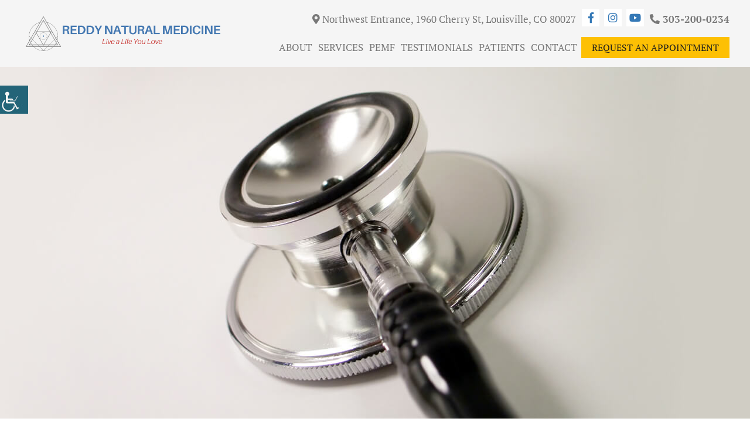

--- FILE ---
content_type: text/html; charset=UTF-8
request_url: https://drmattreddy.com/blog/you-are-not-your-diagnosis/
body_size: 153141
content:

<!doctype html>

<html dir="ltr" lang="en-US" prefix="og: https://ogp.me/ns#">

<head><meta charset="UTF-8"><script>if(navigator.userAgent.match(/MSIE|Internet Explorer/i)||navigator.userAgent.match(/Trident\/7\..*?rv:11/i)){var href=document.location.href;if(!href.match(/[?&]nowprocket/)){if(href.indexOf("?")==-1){if(href.indexOf("#")==-1){document.location.href=href+"?nowprocket=1"}else{document.location.href=href.replace("#","?nowprocket=1#")}}else{if(href.indexOf("#")==-1){document.location.href=href+"&nowprocket=1"}else{document.location.href=href.replace("#","&nowprocket=1#")}}}}</script><script>(()=>{class RocketLazyLoadScripts{constructor(){this.v="2.0.4",this.userEvents=["keydown","keyup","mousedown","mouseup","mousemove","mouseover","mouseout","touchmove","touchstart","touchend","touchcancel","wheel","click","dblclick","input"],this.attributeEvents=["onblur","onclick","oncontextmenu","ondblclick","onfocus","onmousedown","onmouseenter","onmouseleave","onmousemove","onmouseout","onmouseover","onmouseup","onmousewheel","onscroll","onsubmit"]}async t(){this.i(),this.o(),/iP(ad|hone)/.test(navigator.userAgent)&&this.h(),this.u(),this.l(this),this.m(),this.k(this),this.p(this),this._(),await Promise.all([this.R(),this.L()]),this.lastBreath=Date.now(),this.S(this),this.P(),this.D(),this.O(),this.M(),await this.C(this.delayedScripts.normal),await this.C(this.delayedScripts.defer),await this.C(this.delayedScripts.async),await this.T(),await this.F(),await this.j(),await this.A(),window.dispatchEvent(new Event("rocket-allScriptsLoaded")),this.everythingLoaded=!0,this.lastTouchEnd&&await new Promise(t=>setTimeout(t,500-Date.now()+this.lastTouchEnd)),this.I(),this.H(),this.U(),this.W()}i(){this.CSPIssue=sessionStorage.getItem("rocketCSPIssue"),document.addEventListener("securitypolicyviolation",t=>{this.CSPIssue||"script-src-elem"!==t.violatedDirective||"data"!==t.blockedURI||(this.CSPIssue=!0,sessionStorage.setItem("rocketCSPIssue",!0))},{isRocket:!0})}o(){window.addEventListener("pageshow",t=>{this.persisted=t.persisted,this.realWindowLoadedFired=!0},{isRocket:!0}),window.addEventListener("pagehide",()=>{this.onFirstUserAction=null},{isRocket:!0})}h(){let t;function e(e){t=e}window.addEventListener("touchstart",e,{isRocket:!0}),window.addEventListener("touchend",function i(o){o.changedTouches[0]&&t.changedTouches[0]&&Math.abs(o.changedTouches[0].pageX-t.changedTouches[0].pageX)<10&&Math.abs(o.changedTouches[0].pageY-t.changedTouches[0].pageY)<10&&o.timeStamp-t.timeStamp<200&&(window.removeEventListener("touchstart",e,{isRocket:!0}),window.removeEventListener("touchend",i,{isRocket:!0}),"INPUT"===o.target.tagName&&"text"===o.target.type||(o.target.dispatchEvent(new TouchEvent("touchend",{target:o.target,bubbles:!0})),o.target.dispatchEvent(new MouseEvent("mouseover",{target:o.target,bubbles:!0})),o.target.dispatchEvent(new PointerEvent("click",{target:o.target,bubbles:!0,cancelable:!0,detail:1,clientX:o.changedTouches[0].clientX,clientY:o.changedTouches[0].clientY})),event.preventDefault()))},{isRocket:!0})}q(t){this.userActionTriggered||("mousemove"!==t.type||this.firstMousemoveIgnored?"keyup"===t.type||"mouseover"===t.type||"mouseout"===t.type||(this.userActionTriggered=!0,this.onFirstUserAction&&this.onFirstUserAction()):this.firstMousemoveIgnored=!0),"click"===t.type&&t.preventDefault(),t.stopPropagation(),t.stopImmediatePropagation(),"touchstart"===this.lastEvent&&"touchend"===t.type&&(this.lastTouchEnd=Date.now()),"click"===t.type&&(this.lastTouchEnd=0),this.lastEvent=t.type,t.composedPath&&t.composedPath()[0].getRootNode()instanceof ShadowRoot&&(t.rocketTarget=t.composedPath()[0]),this.savedUserEvents.push(t)}u(){this.savedUserEvents=[],this.userEventHandler=this.q.bind(this),this.userEvents.forEach(t=>window.addEventListener(t,this.userEventHandler,{passive:!1,isRocket:!0})),document.addEventListener("visibilitychange",this.userEventHandler,{isRocket:!0})}U(){this.userEvents.forEach(t=>window.removeEventListener(t,this.userEventHandler,{passive:!1,isRocket:!0})),document.removeEventListener("visibilitychange",this.userEventHandler,{isRocket:!0}),this.savedUserEvents.forEach(t=>{(t.rocketTarget||t.target).dispatchEvent(new window[t.constructor.name](t.type,t))})}m(){const t="return false",e=Array.from(this.attributeEvents,t=>"data-rocket-"+t),i="["+this.attributeEvents.join("],[")+"]",o="[data-rocket-"+this.attributeEvents.join("],[data-rocket-")+"]",s=(e,i,o)=>{o&&o!==t&&(e.setAttribute("data-rocket-"+i,o),e["rocket"+i]=new Function("event",o),e.setAttribute(i,t))};new MutationObserver(t=>{for(const n of t)"attributes"===n.type&&(n.attributeName.startsWith("data-rocket-")||this.everythingLoaded?n.attributeName.startsWith("data-rocket-")&&this.everythingLoaded&&this.N(n.target,n.attributeName.substring(12)):s(n.target,n.attributeName,n.target.getAttribute(n.attributeName))),"childList"===n.type&&n.addedNodes.forEach(t=>{if(t.nodeType===Node.ELEMENT_NODE)if(this.everythingLoaded)for(const i of[t,...t.querySelectorAll(o)])for(const t of i.getAttributeNames())e.includes(t)&&this.N(i,t.substring(12));else for(const e of[t,...t.querySelectorAll(i)])for(const t of e.getAttributeNames())this.attributeEvents.includes(t)&&s(e,t,e.getAttribute(t))})}).observe(document,{subtree:!0,childList:!0,attributeFilter:[...this.attributeEvents,...e]})}I(){this.attributeEvents.forEach(t=>{document.querySelectorAll("[data-rocket-"+t+"]").forEach(e=>{this.N(e,t)})})}N(t,e){const i=t.getAttribute("data-rocket-"+e);i&&(t.setAttribute(e,i),t.removeAttribute("data-rocket-"+e))}k(t){Object.defineProperty(HTMLElement.prototype,"onclick",{get(){return this.rocketonclick||null},set(e){this.rocketonclick=e,this.setAttribute(t.everythingLoaded?"onclick":"data-rocket-onclick","this.rocketonclick(event)")}})}S(t){function e(e,i){let o=e[i];e[i]=null,Object.defineProperty(e,i,{get:()=>o,set(s){t.everythingLoaded?o=s:e["rocket"+i]=o=s}})}e(document,"onreadystatechange"),e(window,"onload"),e(window,"onpageshow");try{Object.defineProperty(document,"readyState",{get:()=>t.rocketReadyState,set(e){t.rocketReadyState=e},configurable:!0}),document.readyState="loading"}catch(t){console.log("WPRocket DJE readyState conflict, bypassing")}}l(t){this.originalAddEventListener=EventTarget.prototype.addEventListener,this.originalRemoveEventListener=EventTarget.prototype.removeEventListener,this.savedEventListeners=[],EventTarget.prototype.addEventListener=function(e,i,o){o&&o.isRocket||!t.B(e,this)&&!t.userEvents.includes(e)||t.B(e,this)&&!t.userActionTriggered||e.startsWith("rocket-")||t.everythingLoaded?t.originalAddEventListener.call(this,e,i,o):(t.savedEventListeners.push({target:this,remove:!1,type:e,func:i,options:o}),"mouseenter"!==e&&"mouseleave"!==e||t.originalAddEventListener.call(this,e,t.savedUserEvents.push,o))},EventTarget.prototype.removeEventListener=function(e,i,o){o&&o.isRocket||!t.B(e,this)&&!t.userEvents.includes(e)||t.B(e,this)&&!t.userActionTriggered||e.startsWith("rocket-")||t.everythingLoaded?t.originalRemoveEventListener.call(this,e,i,o):t.savedEventListeners.push({target:this,remove:!0,type:e,func:i,options:o})}}J(t,e){this.savedEventListeners=this.savedEventListeners.filter(i=>{let o=i.type,s=i.target||window;return e!==o||t!==s||(this.B(o,s)&&(i.type="rocket-"+o),this.$(i),!1)})}H(){EventTarget.prototype.addEventListener=this.originalAddEventListener,EventTarget.prototype.removeEventListener=this.originalRemoveEventListener,this.savedEventListeners.forEach(t=>this.$(t))}$(t){t.remove?this.originalRemoveEventListener.call(t.target,t.type,t.func,t.options):this.originalAddEventListener.call(t.target,t.type,t.func,t.options)}p(t){let e;function i(e){return t.everythingLoaded?e:e.split(" ").map(t=>"load"===t||t.startsWith("load.")?"rocket-jquery-load":t).join(" ")}function o(o){function s(e){const s=o.fn[e];o.fn[e]=o.fn.init.prototype[e]=function(){return this[0]===window&&t.userActionTriggered&&("string"==typeof arguments[0]||arguments[0]instanceof String?arguments[0]=i(arguments[0]):"object"==typeof arguments[0]&&Object.keys(arguments[0]).forEach(t=>{const e=arguments[0][t];delete arguments[0][t],arguments[0][i(t)]=e})),s.apply(this,arguments),this}}if(o&&o.fn&&!t.allJQueries.includes(o)){const e={DOMContentLoaded:[],"rocket-DOMContentLoaded":[]};for(const t in e)document.addEventListener(t,()=>{e[t].forEach(t=>t())},{isRocket:!0});o.fn.ready=o.fn.init.prototype.ready=function(i){function s(){parseInt(o.fn.jquery)>2?setTimeout(()=>i.bind(document)(o)):i.bind(document)(o)}return"function"==typeof i&&(t.realDomReadyFired?!t.userActionTriggered||t.fauxDomReadyFired?s():e["rocket-DOMContentLoaded"].push(s):e.DOMContentLoaded.push(s)),o([])},s("on"),s("one"),s("off"),t.allJQueries.push(o)}e=o}t.allJQueries=[],o(window.jQuery),Object.defineProperty(window,"jQuery",{get:()=>e,set(t){o(t)}})}P(){const t=new Map;document.write=document.writeln=function(e){const i=document.currentScript,o=document.createRange(),s=i.parentElement;let n=t.get(i);void 0===n&&(n=i.nextSibling,t.set(i,n));const c=document.createDocumentFragment();o.setStart(c,0),c.appendChild(o.createContextualFragment(e)),s.insertBefore(c,n)}}async R(){return new Promise(t=>{this.userActionTriggered?t():this.onFirstUserAction=t})}async L(){return new Promise(t=>{document.addEventListener("DOMContentLoaded",()=>{this.realDomReadyFired=!0,t()},{isRocket:!0})})}async j(){return this.realWindowLoadedFired?Promise.resolve():new Promise(t=>{window.addEventListener("load",t,{isRocket:!0})})}M(){this.pendingScripts=[];this.scriptsMutationObserver=new MutationObserver(t=>{for(const e of t)e.addedNodes.forEach(t=>{"SCRIPT"!==t.tagName||t.noModule||t.isWPRocket||this.pendingScripts.push({script:t,promise:new Promise(e=>{const i=()=>{const i=this.pendingScripts.findIndex(e=>e.script===t);i>=0&&this.pendingScripts.splice(i,1),e()};t.addEventListener("load",i,{isRocket:!0}),t.addEventListener("error",i,{isRocket:!0}),setTimeout(i,1e3)})})})}),this.scriptsMutationObserver.observe(document,{childList:!0,subtree:!0})}async F(){await this.X(),this.pendingScripts.length?(await this.pendingScripts[0].promise,await this.F()):this.scriptsMutationObserver.disconnect()}D(){this.delayedScripts={normal:[],async:[],defer:[]},document.querySelectorAll("script[type$=rocketlazyloadscript]").forEach(t=>{t.hasAttribute("data-rocket-src")?t.hasAttribute("async")&&!1!==t.async?this.delayedScripts.async.push(t):t.hasAttribute("defer")&&!1!==t.defer||"module"===t.getAttribute("data-rocket-type")?this.delayedScripts.defer.push(t):this.delayedScripts.normal.push(t):this.delayedScripts.normal.push(t)})}async _(){await this.L();let t=[];document.querySelectorAll("script[type$=rocketlazyloadscript][data-rocket-src]").forEach(e=>{let i=e.getAttribute("data-rocket-src");if(i&&!i.startsWith("data:")){i.startsWith("//")&&(i=location.protocol+i);try{const o=new URL(i).origin;o!==location.origin&&t.push({src:o,crossOrigin:e.crossOrigin||"module"===e.getAttribute("data-rocket-type")})}catch(t){}}}),t=[...new Map(t.map(t=>[JSON.stringify(t),t])).values()],this.Y(t,"preconnect")}async G(t){if(await this.K(),!0!==t.noModule||!("noModule"in HTMLScriptElement.prototype))return new Promise(e=>{let i;function o(){(i||t).setAttribute("data-rocket-status","executed"),e()}try{if(navigator.userAgent.includes("Firefox/")||""===navigator.vendor||this.CSPIssue)i=document.createElement("script"),[...t.attributes].forEach(t=>{let e=t.nodeName;"type"!==e&&("data-rocket-type"===e&&(e="type"),"data-rocket-src"===e&&(e="src"),i.setAttribute(e,t.nodeValue))}),t.text&&(i.text=t.text),t.nonce&&(i.nonce=t.nonce),i.hasAttribute("src")?(i.addEventListener("load",o,{isRocket:!0}),i.addEventListener("error",()=>{i.setAttribute("data-rocket-status","failed-network"),e()},{isRocket:!0}),setTimeout(()=>{i.isConnected||e()},1)):(i.text=t.text,o()),i.isWPRocket=!0,t.parentNode.replaceChild(i,t);else{const i=t.getAttribute("data-rocket-type"),s=t.getAttribute("data-rocket-src");i?(t.type=i,t.removeAttribute("data-rocket-type")):t.removeAttribute("type"),t.addEventListener("load",o,{isRocket:!0}),t.addEventListener("error",i=>{this.CSPIssue&&i.target.src.startsWith("data:")?(console.log("WPRocket: CSP fallback activated"),t.removeAttribute("src"),this.G(t).then(e)):(t.setAttribute("data-rocket-status","failed-network"),e())},{isRocket:!0}),s?(t.fetchPriority="high",t.removeAttribute("data-rocket-src"),t.src=s):t.src="data:text/javascript;base64,"+window.btoa(unescape(encodeURIComponent(t.text)))}}catch(i){t.setAttribute("data-rocket-status","failed-transform"),e()}});t.setAttribute("data-rocket-status","skipped")}async C(t){const e=t.shift();return e?(e.isConnected&&await this.G(e),this.C(t)):Promise.resolve()}O(){this.Y([...this.delayedScripts.normal,...this.delayedScripts.defer,...this.delayedScripts.async],"preload")}Y(t,e){this.trash=this.trash||[];let i=!0;var o=document.createDocumentFragment();t.forEach(t=>{const s=t.getAttribute&&t.getAttribute("data-rocket-src")||t.src;if(s&&!s.startsWith("data:")){const n=document.createElement("link");n.href=s,n.rel=e,"preconnect"!==e&&(n.as="script",n.fetchPriority=i?"high":"low"),t.getAttribute&&"module"===t.getAttribute("data-rocket-type")&&(n.crossOrigin=!0),t.crossOrigin&&(n.crossOrigin=t.crossOrigin),t.integrity&&(n.integrity=t.integrity),t.nonce&&(n.nonce=t.nonce),o.appendChild(n),this.trash.push(n),i=!1}}),document.head.appendChild(o)}W(){this.trash.forEach(t=>t.remove())}async T(){try{document.readyState="interactive"}catch(t){}this.fauxDomReadyFired=!0;try{await this.K(),this.J(document,"readystatechange"),document.dispatchEvent(new Event("rocket-readystatechange")),await this.K(),document.rocketonreadystatechange&&document.rocketonreadystatechange(),await this.K(),this.J(document,"DOMContentLoaded"),document.dispatchEvent(new Event("rocket-DOMContentLoaded")),await this.K(),this.J(window,"DOMContentLoaded"),window.dispatchEvent(new Event("rocket-DOMContentLoaded"))}catch(t){console.error(t)}}async A(){try{document.readyState="complete"}catch(t){}try{await this.K(),this.J(document,"readystatechange"),document.dispatchEvent(new Event("rocket-readystatechange")),await this.K(),document.rocketonreadystatechange&&document.rocketonreadystatechange(),await this.K(),this.J(window,"load"),window.dispatchEvent(new Event("rocket-load")),await this.K(),window.rocketonload&&window.rocketonload(),await this.K(),this.allJQueries.forEach(t=>t(window).trigger("rocket-jquery-load")),await this.K(),this.J(window,"pageshow");const t=new Event("rocket-pageshow");t.persisted=this.persisted,window.dispatchEvent(t),await this.K(),window.rocketonpageshow&&window.rocketonpageshow({persisted:this.persisted})}catch(t){console.error(t)}}async K(){Date.now()-this.lastBreath>45&&(await this.X(),this.lastBreath=Date.now())}async X(){return document.hidden?new Promise(t=>setTimeout(t)):new Promise(t=>requestAnimationFrame(t))}B(t,e){return e===document&&"readystatechange"===t||(e===document&&"DOMContentLoaded"===t||(e===window&&"DOMContentLoaded"===t||(e===window&&"load"===t||e===window&&"pageshow"===t)))}static run(){(new RocketLazyLoadScripts).t()}}RocketLazyLoadScripts.run()})();</script>
<meta http-equiv="Pragma" content="no-cache">
<meta http-equiv="Cache-Control" content="no-cache">
	

	<meta http-equiv="X-UA-Compatible" content="IE=edge">

		<meta name="robots" content="noodp"/>

	<meta name="distribution" content="global">

	<meta name="viewport" content="width=device-width, initial-scale=1, shrink-to-fit=no">


	

	<!--<link rel="profile" href="https://gmpg.org/xfn/11"> -->

	
	<meta name="geo.position" content="39.986584,-105.1082767">
<meta name="ICBM" content="39.986584,-105.1082767">
<meta name="contactorganization" content="Reddy Natural Medicine">
<meta name="contactstreetaddress" content="1140 W South Boulder Rd #101">
<meta name="contactzipcode" content="80026">
<meta name="contactcity" content="Lafayette">
<meta name="geo.region" content="CO">
<meta name="contactcountry" content="United States">
<meta name="contactphonenumber" content="303-200-0234">
	
	<title>You Are Not Your Diagnosis | Reddy Natural Medicine - Louisville</title>
	<style>img:is([sizes="auto" i], [sizes^="auto," i]) { contain-intrinsic-size: 3000px 1500px }</style>
	
		<!-- All in One SEO 4.8.7.2 - aioseo.com -->
	<meta name="description" content="Few things can be as scary as a medical diagnosis. Visit our Naturopathic doctor in Lafayette, CO for more information on medical diagnosis." />
	<meta name="robots" content="max-image-preview:large" />
	<meta name="author" content="Dr_Reddy"/>
	<link rel="canonical" href="https://drmattreddy.com/blog/you-are-not-your-diagnosis/" />
	<meta name="generator" content="All in One SEO (AIOSEO) 4.8.7.2" />
		<meta property="og:locale" content="en_US" />
		<meta property="og:site_name" content="Reddy Natural Medicine |" />
		<meta property="og:type" content="article" />
		<meta property="og:title" content="You Are Not Your Diagnosis | Reddy Natural Medicine - Louisville" />
		<meta property="og:description" content="Few things can be as scary as a medical diagnosis. Visit our Naturopathic doctor in Lafayette, CO for more information on medical diagnosis." />
		<meta property="og:url" content="https://drmattreddy.com/blog/you-are-not-your-diagnosis/" />
		<meta property="og:image" content="https://drmattreddy.com/wp-content/uploads/2020/01/You_Are_Not_Your_Diagnosis-1024x320.jpg" />
		<meta property="og:image:secure_url" content="https://drmattreddy.com/wp-content/uploads/2020/01/You_Are_Not_Your_Diagnosis-1024x320.jpg" />
		<meta property="article:published_time" content="2018-03-26T08:51:02+00:00" />
		<meta property="article:modified_time" content="2021-11-03T04:25:16+00:00" />
		<meta name="twitter:card" content="summary" />
		<meta name="twitter:title" content="You Are Not Your Diagnosis | Reddy Natural Medicine - Louisville" />
		<meta name="twitter:description" content="Few things can be as scary as a medical diagnosis. Visit our Naturopathic doctor in Lafayette, CO for more information on medical diagnosis." />
		<meta name="twitter:image" content="https://drmattreddy.com/wp-content/uploads/2020/01/You_Are_Not_Your_Diagnosis-1024x320.jpg" />
		<!-- All in One SEO -->


<link data-minify="1" rel='stylesheet' id='wpgs-styles1-css' href='https://drmattreddy.com/wp-content/cache/min/1/wp-content/plugins/gspeech/includes/css/gspeech.css?ver=1765385046' type='text/css' media='all' />
<link data-minify="1" rel='stylesheet' id='wpgs-styles2-css' href='https://drmattreddy.com/wp-content/cache/min/1/wp-content/plugins/gspeech/includes/css/the-tooltip.css?ver=1765385046' type='text/css' media='all' />
<style id='wp-emoji-styles-inline-css' type='text/css'>

	img.wp-smiley, img.emoji {
		display: inline !important;
		border: none !important;
		box-shadow: none !important;
		height: 1em !important;
		width: 1em !important;
		margin: 0 0.07em !important;
		vertical-align: -0.1em !important;
		background: none !important;
		padding: 0 !important;
	}
</style>
<link rel='stylesheet' id='wp-block-library-css' href='https://drmattreddy.com/wp-includes/css/dist/block-library/style.min.css?ver=6.8.3' type='text/css' media='all' />
<style id='classic-theme-styles-inline-css' type='text/css'>
/*! This file is auto-generated */
.wp-block-button__link{color:#fff;background-color:#32373c;border-radius:9999px;box-shadow:none;text-decoration:none;padding:calc(.667em + 2px) calc(1.333em + 2px);font-size:1.125em}.wp-block-file__button{background:#32373c;color:#fff;text-decoration:none}
</style>
<style id='global-styles-inline-css' type='text/css'>
:root{--wp--preset--aspect-ratio--square: 1;--wp--preset--aspect-ratio--4-3: 4/3;--wp--preset--aspect-ratio--3-4: 3/4;--wp--preset--aspect-ratio--3-2: 3/2;--wp--preset--aspect-ratio--2-3: 2/3;--wp--preset--aspect-ratio--16-9: 16/9;--wp--preset--aspect-ratio--9-16: 9/16;--wp--preset--color--black: #000000;--wp--preset--color--cyan-bluish-gray: #abb8c3;--wp--preset--color--white: #ffffff;--wp--preset--color--pale-pink: #f78da7;--wp--preset--color--vivid-red: #cf2e2e;--wp--preset--color--luminous-vivid-orange: #ff6900;--wp--preset--color--luminous-vivid-amber: #fcb900;--wp--preset--color--light-green-cyan: #7bdcb5;--wp--preset--color--vivid-green-cyan: #00d084;--wp--preset--color--pale-cyan-blue: #8ed1fc;--wp--preset--color--vivid-cyan-blue: #0693e3;--wp--preset--color--vivid-purple: #9b51e0;--wp--preset--gradient--vivid-cyan-blue-to-vivid-purple: linear-gradient(135deg,rgba(6,147,227,1) 0%,rgb(155,81,224) 100%);--wp--preset--gradient--light-green-cyan-to-vivid-green-cyan: linear-gradient(135deg,rgb(122,220,180) 0%,rgb(0,208,130) 100%);--wp--preset--gradient--luminous-vivid-amber-to-luminous-vivid-orange: linear-gradient(135deg,rgba(252,185,0,1) 0%,rgba(255,105,0,1) 100%);--wp--preset--gradient--luminous-vivid-orange-to-vivid-red: linear-gradient(135deg,rgba(255,105,0,1) 0%,rgb(207,46,46) 100%);--wp--preset--gradient--very-light-gray-to-cyan-bluish-gray: linear-gradient(135deg,rgb(238,238,238) 0%,rgb(169,184,195) 100%);--wp--preset--gradient--cool-to-warm-spectrum: linear-gradient(135deg,rgb(74,234,220) 0%,rgb(151,120,209) 20%,rgb(207,42,186) 40%,rgb(238,44,130) 60%,rgb(251,105,98) 80%,rgb(254,248,76) 100%);--wp--preset--gradient--blush-light-purple: linear-gradient(135deg,rgb(255,206,236) 0%,rgb(152,150,240) 100%);--wp--preset--gradient--blush-bordeaux: linear-gradient(135deg,rgb(254,205,165) 0%,rgb(254,45,45) 50%,rgb(107,0,62) 100%);--wp--preset--gradient--luminous-dusk: linear-gradient(135deg,rgb(255,203,112) 0%,rgb(199,81,192) 50%,rgb(65,88,208) 100%);--wp--preset--gradient--pale-ocean: linear-gradient(135deg,rgb(255,245,203) 0%,rgb(182,227,212) 50%,rgb(51,167,181) 100%);--wp--preset--gradient--electric-grass: linear-gradient(135deg,rgb(202,248,128) 0%,rgb(113,206,126) 100%);--wp--preset--gradient--midnight: linear-gradient(135deg,rgb(2,3,129) 0%,rgb(40,116,252) 100%);--wp--preset--font-size--small: 13px;--wp--preset--font-size--medium: 20px;--wp--preset--font-size--large: 36px;--wp--preset--font-size--x-large: 42px;--wp--preset--spacing--20: 0.44rem;--wp--preset--spacing--30: 0.67rem;--wp--preset--spacing--40: 1rem;--wp--preset--spacing--50: 1.5rem;--wp--preset--spacing--60: 2.25rem;--wp--preset--spacing--70: 3.38rem;--wp--preset--spacing--80: 5.06rem;--wp--preset--shadow--natural: 6px 6px 9px rgba(0, 0, 0, 0.2);--wp--preset--shadow--deep: 12px 12px 50px rgba(0, 0, 0, 0.4);--wp--preset--shadow--sharp: 6px 6px 0px rgba(0, 0, 0, 0.2);--wp--preset--shadow--outlined: 6px 6px 0px -3px rgba(255, 255, 255, 1), 6px 6px rgba(0, 0, 0, 1);--wp--preset--shadow--crisp: 6px 6px 0px rgba(0, 0, 0, 1);}:where(.is-layout-flex){gap: 0.5em;}:where(.is-layout-grid){gap: 0.5em;}body .is-layout-flex{display: flex;}.is-layout-flex{flex-wrap: wrap;align-items: center;}.is-layout-flex > :is(*, div){margin: 0;}body .is-layout-grid{display: grid;}.is-layout-grid > :is(*, div){margin: 0;}:where(.wp-block-columns.is-layout-flex){gap: 2em;}:where(.wp-block-columns.is-layout-grid){gap: 2em;}:where(.wp-block-post-template.is-layout-flex){gap: 1.25em;}:where(.wp-block-post-template.is-layout-grid){gap: 1.25em;}.has-black-color{color: var(--wp--preset--color--black) !important;}.has-cyan-bluish-gray-color{color: var(--wp--preset--color--cyan-bluish-gray) !important;}.has-white-color{color: var(--wp--preset--color--white) !important;}.has-pale-pink-color{color: var(--wp--preset--color--pale-pink) !important;}.has-vivid-red-color{color: var(--wp--preset--color--vivid-red) !important;}.has-luminous-vivid-orange-color{color: var(--wp--preset--color--luminous-vivid-orange) !important;}.has-luminous-vivid-amber-color{color: var(--wp--preset--color--luminous-vivid-amber) !important;}.has-light-green-cyan-color{color: var(--wp--preset--color--light-green-cyan) !important;}.has-vivid-green-cyan-color{color: var(--wp--preset--color--vivid-green-cyan) !important;}.has-pale-cyan-blue-color{color: var(--wp--preset--color--pale-cyan-blue) !important;}.has-vivid-cyan-blue-color{color: var(--wp--preset--color--vivid-cyan-blue) !important;}.has-vivid-purple-color{color: var(--wp--preset--color--vivid-purple) !important;}.has-black-background-color{background-color: var(--wp--preset--color--black) !important;}.has-cyan-bluish-gray-background-color{background-color: var(--wp--preset--color--cyan-bluish-gray) !important;}.has-white-background-color{background-color: var(--wp--preset--color--white) !important;}.has-pale-pink-background-color{background-color: var(--wp--preset--color--pale-pink) !important;}.has-vivid-red-background-color{background-color: var(--wp--preset--color--vivid-red) !important;}.has-luminous-vivid-orange-background-color{background-color: var(--wp--preset--color--luminous-vivid-orange) !important;}.has-luminous-vivid-amber-background-color{background-color: var(--wp--preset--color--luminous-vivid-amber) !important;}.has-light-green-cyan-background-color{background-color: var(--wp--preset--color--light-green-cyan) !important;}.has-vivid-green-cyan-background-color{background-color: var(--wp--preset--color--vivid-green-cyan) !important;}.has-pale-cyan-blue-background-color{background-color: var(--wp--preset--color--pale-cyan-blue) !important;}.has-vivid-cyan-blue-background-color{background-color: var(--wp--preset--color--vivid-cyan-blue) !important;}.has-vivid-purple-background-color{background-color: var(--wp--preset--color--vivid-purple) !important;}.has-black-border-color{border-color: var(--wp--preset--color--black) !important;}.has-cyan-bluish-gray-border-color{border-color: var(--wp--preset--color--cyan-bluish-gray) !important;}.has-white-border-color{border-color: var(--wp--preset--color--white) !important;}.has-pale-pink-border-color{border-color: var(--wp--preset--color--pale-pink) !important;}.has-vivid-red-border-color{border-color: var(--wp--preset--color--vivid-red) !important;}.has-luminous-vivid-orange-border-color{border-color: var(--wp--preset--color--luminous-vivid-orange) !important;}.has-luminous-vivid-amber-border-color{border-color: var(--wp--preset--color--luminous-vivid-amber) !important;}.has-light-green-cyan-border-color{border-color: var(--wp--preset--color--light-green-cyan) !important;}.has-vivid-green-cyan-border-color{border-color: var(--wp--preset--color--vivid-green-cyan) !important;}.has-pale-cyan-blue-border-color{border-color: var(--wp--preset--color--pale-cyan-blue) !important;}.has-vivid-cyan-blue-border-color{border-color: var(--wp--preset--color--vivid-cyan-blue) !important;}.has-vivid-purple-border-color{border-color: var(--wp--preset--color--vivid-purple) !important;}.has-vivid-cyan-blue-to-vivid-purple-gradient-background{background: var(--wp--preset--gradient--vivid-cyan-blue-to-vivid-purple) !important;}.has-light-green-cyan-to-vivid-green-cyan-gradient-background{background: var(--wp--preset--gradient--light-green-cyan-to-vivid-green-cyan) !important;}.has-luminous-vivid-amber-to-luminous-vivid-orange-gradient-background{background: var(--wp--preset--gradient--luminous-vivid-amber-to-luminous-vivid-orange) !important;}.has-luminous-vivid-orange-to-vivid-red-gradient-background{background: var(--wp--preset--gradient--luminous-vivid-orange-to-vivid-red) !important;}.has-very-light-gray-to-cyan-bluish-gray-gradient-background{background: var(--wp--preset--gradient--very-light-gray-to-cyan-bluish-gray) !important;}.has-cool-to-warm-spectrum-gradient-background{background: var(--wp--preset--gradient--cool-to-warm-spectrum) !important;}.has-blush-light-purple-gradient-background{background: var(--wp--preset--gradient--blush-light-purple) !important;}.has-blush-bordeaux-gradient-background{background: var(--wp--preset--gradient--blush-bordeaux) !important;}.has-luminous-dusk-gradient-background{background: var(--wp--preset--gradient--luminous-dusk) !important;}.has-pale-ocean-gradient-background{background: var(--wp--preset--gradient--pale-ocean) !important;}.has-electric-grass-gradient-background{background: var(--wp--preset--gradient--electric-grass) !important;}.has-midnight-gradient-background{background: var(--wp--preset--gradient--midnight) !important;}.has-small-font-size{font-size: var(--wp--preset--font-size--small) !important;}.has-medium-font-size{font-size: var(--wp--preset--font-size--medium) !important;}.has-large-font-size{font-size: var(--wp--preset--font-size--large) !important;}.has-x-large-font-size{font-size: var(--wp--preset--font-size--x-large) !important;}
:where(.wp-block-post-template.is-layout-flex){gap: 1.25em;}:where(.wp-block-post-template.is-layout-grid){gap: 1.25em;}
:where(.wp-block-columns.is-layout-flex){gap: 2em;}:where(.wp-block-columns.is-layout-grid){gap: 2em;}
:root :where(.wp-block-pullquote){font-size: 1.5em;line-height: 1.6;}
</style>
<link rel='stylesheet' id='wpah-front-styles-css' href='https://drmattreddy.com/wp-content/plugins/wp-accessibility-helper/assets/css/wp-accessibility-helper.min.css?ver=0.5.9.4' type='text/css' media='all' />
<link data-minify="1" rel='stylesheet' id='theme9-bootstrap-css-css' href='https://drmattreddy.com/wp-content/cache/min/1/wp-content/themes/theme9/css/bootstrap.min.css?ver=1765385046' type='text/css' media='all' />
<link data-minify="1" rel='stylesheet' id='theme9-style-css-css' href='https://drmattreddy.com/wp-content/cache/min/1/wp-content/themes/theme9/css/style.css?ver=1765385046' type='text/css' media='all' />
<link data-minify="1" rel='stylesheet' id='theme9-responsive-css-css' href='https://drmattreddy.com/wp-content/cache/min/1/wp-content/themes/theme9/css/responsive.css?ver=1765385046' type='text/css' media='all' />
<link data-minify="1" rel='stylesheet' id='theme9-video-js-css-css' href='https://drmattreddy.com/wp-content/cache/min/1/wp-content/themes/theme9/css/video-js.css?ver=1765385046' type='text/css' media='all' />
<style id='rocket-lazyload-inline-css' type='text/css'>
.rll-youtube-player{position:relative;padding-bottom:56.23%;height:0;overflow:hidden;max-width:100%;}.rll-youtube-player:focus-within{outline: 2px solid currentColor;outline-offset: 5px;}.rll-youtube-player iframe{position:absolute;top:0;left:0;width:100%;height:100%;z-index:100;background:0 0}.rll-youtube-player img{bottom:0;display:block;left:0;margin:auto;max-width:100%;width:100%;position:absolute;right:0;top:0;border:none;height:auto;-webkit-transition:.4s all;-moz-transition:.4s all;transition:.4s all}.rll-youtube-player img:hover{-webkit-filter:brightness(75%)}.rll-youtube-player .play{height:100%;width:100%;left:0;top:0;position:absolute;background:url(https://drmattreddy.com/wp-content/plugins/wp-rocket/assets/img/youtube.png) no-repeat center;background-color: transparent !important;cursor:pointer;border:none;}
</style>
<script type="text/javascript" src="https://drmattreddy.com/wp-includes/js/jquery/jquery.min.js?ver=3.7.1" id="jquery-core-js"></script>
<script type="rocketlazyloadscript" data-rocket-type="text/javascript" data-rocket-src="https://drmattreddy.com/wp-includes/js/jquery/jquery-migrate.min.js?ver=3.4.1" id="jquery-migrate-js"></script>
<script type="rocketlazyloadscript" data-minify="1" data-rocket-type="text/javascript" data-rocket-src="https://drmattreddy.com/wp-content/cache/min/1/wp-content/plugins/gspeech/includes/js/color.js?ver=1765385046" id="wpgs-script1-js"></script>
<script type="text/javascript" src="https://drmattreddy.com/wp-content/plugins/gspeech/includes/js/jQueryRotate.2.1.js?ver=3.17.13" id="wpgs-script2-js"></script>
<script type="rocketlazyloadscript" data-minify="1" data-rocket-type="text/javascript" data-rocket-src="https://drmattreddy.com/wp-content/cache/min/1/wp-content/plugins/gspeech/includes/js/easing.js?ver=1765385046" id="wpgs-script3-js"></script>
<script type="rocketlazyloadscript" data-rocket-type="text/javascript" data-rocket-src="https://drmattreddy.com/wp-content/plugins/gspeech/includes/js/mediaelement-and-player.min.js?ver=3.17.13" id="wpgs-script4-js"></script>
<link rel="https://api.w.org/" href="https://drmattreddy.com/wp-json/" /><link rel="alternate" title="JSON" type="application/json" href="https://drmattreddy.com/wp-json/wp/v2/posts/1732" /><meta name="generator" content="WordPress 6.8.3" />
<link rel='shortlink' href='https://drmattreddy.com/?p=1732' />
<link rel="alternate" title="oEmbed (JSON)" type="application/json+oembed" href="https://drmattreddy.com/wp-json/oembed/1.0/embed?url=https%3A%2F%2Fdrmattreddy.com%2Fblog%2Fyou-are-not-your-diagnosis%2F" />
<link rel="alternate" title="oEmbed (XML)" type="text/xml+oembed" href="https://drmattreddy.com/wp-json/oembed/1.0/embed?url=https%3A%2F%2Fdrmattreddy.com%2Fblog%2Fyou-are-not-your-diagnosis%2F&#038;format=xml" />
<style type="text/css">.recentcomments a{display:inline !important;padding:0 !important;margin:0 !important;}</style><link rel="icon" href="https://drmattreddy.com/wp-content/uploads/2021/07/favicon-reddy-natural.png" sizes="32x32" />
<link rel="icon" href="https://drmattreddy.com/wp-content/uploads/2021/07/favicon-reddy-natural.png" sizes="192x192" />
<link rel="apple-touch-icon" href="https://drmattreddy.com/wp-content/uploads/2021/07/favicon-reddy-natural.png" />
<meta name="msapplication-TileImage" content="https://drmattreddy.com/wp-content/uploads/2021/07/favicon-reddy-natural.png" />
<noscript><style id="rocket-lazyload-nojs-css">.rll-youtube-player, [data-lazy-src]{display:none !important;}</style></noscript>
<script type="rocketlazyloadscript">
	var $=jQuery;
</script>

	<link data-minify="1" type="text/css" href="https://drmattreddy.com/wp-content/cache/min/1/wp-content/themes/theme9/css/color/custom-styles.css?ver=1765385046" rel="stylesheet" />
	
	<script type="text/javascript" src="https://drmattreddy.com/wp-content/themes/theme9/js/bannerowlcarousel.js"></script> 
<script type="rocketlazyloadscript">
	var $=jQuery;
</script>

		
		      <style type="text/css">

		        #mc-embedded-subscribe:active, #mc-embedded-subscribe:focus {
	border: 1px solid #333 !important;
}
.reddynaturalmedicine.home #header::before {content: "";position: absolute;left: 0;top: 0;width: 100%;height: 100%;background-color: #EEE;
-webkit-transition: all 0.3s ease-in-out;-moz-transition: all 0.3s ease-in-out;-o-transition: all 0.3s ease-in-out;
    transition: all 0.3s ease-in-out;opacity: 1;}
.reddynaturalmedicine.home.fixed #header::before {opacity: 0.8;}
.reddynaturalmedicine.home #header{position: absolute;}
.reddynaturalmedicine.home.fixed #header{position: fixed;}
.reddynaturalmedicine .testimonial-box {background-color: #f0f7ea;margin-bottom: 25px;padding: 10px;box-shadow: 0 0 5px 2px rgba(0,0,0,0.2);}
.page-id-1654 .aboutfullcontent{padding-top:0px;}
.hmservicebox{height:420px;}
.hmwelcomeimg{ background-position: center top; }
.hmservicebox{ height: 500px; }
.footercopyright{ display: none; }
.reddynaturalmedicine .testimonial-box{background-color: #E0F1FF; }
.page-id-1654 .blogdetailsection h2, .locationsectiontwo h3{color: #108140; }
/*.fixed .staticheader + #container{ padding-top: 140px; }*/
#logo{ width: 370px;}
.hmpricedesc .aawfieldcol input,.hmpricedesc .aawfieldcol input:focus,.hmpricedesc .aawfieldcol textarea,.hmpricedesc .aawfieldcol textarea:focus,.hmpricedesc .aawfieldcol select,.hmpricedesc .aawformradiobox {border: 1px solid #8c9db1;}
.hmpricedesc .aawformradiocol input[type="radio"]:checked+label {background-color: #8c9db1;}
.teasercaption{ padding: 250px 0 110px; }
.mainNavigation {margin-right: 295px;}
.footbookapp .button {height: auto;font-size: 17px;}
.package{text-align: center;}

.healingvideoimg {position: relative;max-width:560px;text-align: center;display: block;float: none;margin: 0 auto 30px;}
.healingvideoimg iframe {width: 100%;height: 100%;position: absolute;top: 0;left: 0;}
.single iframe{max-width: 100%}
.footemail a, .footemail a:focus{font-size: 15px; line-height: 21.33px;}
.hmformafterbanner, .hmadvantagesection, .hmservicebox{background-color: #f5f5f5;}
.hmservicesection{background-color: #fff;}
.combo{margin-top:200px;}
.footcolinfo a:hover{color: #1d401d;}
.socialmedia > li > a:hover, .footerbookform .custombtnsave.button:hover{background-color: #1d401d;}
.footbookapp .button:hover, .contactpageform .custombtnsave.button:hover{background-color: #1d401d;}
#footer{background-color: #8c9db1;}
.page-template-tpl-book-appointment .bookappform{max-width: 960px;}
.headbookappbtn:hover{background-color: #3579b7;color: #fff;}
.teasercaption .vCenter{padding-top: 200px !important;}
#header.staticheader:before {background-color: #f5f5f5;}
.innerbanner:before{opacity: 0;}
.hmabout-discripton{margin:0px auto;}
.hmwelcomeblock .hmwelcomecolfull .hmabout-discripton .container{padding-top: 40px;padding-bottom: 60px;}
.row.headerpagedescri .col-md-6.col-sm-6.col-xs-12 {z-index: 1;}
.main-link{color: #4579b2;}
.blogdetailsection a{color: #4579b2;}
.teasersmtxt p {font-size: 24px;}
.corona-extra { display:none; }
.corona-extra a { font-size: 20px; }
.blogdetail .sub-htitle {color: #8c9db1;}
.single-post .blogdetail a {color: #8c9db1;}
.single-post .blogdetail a:hover {color: #3579b7;}
.hmpricecontentbox{display: none;}
.hmwelcome-section.hmpricesection {
    background: #f5f5f5;
}
#mc_embed_signup {
    background: transparent !important;
    color: #fff !important;
}
a.subscribe{display:none}

/* MailChimp Form Embed Code - Classic - 12/17/2015 v10.7 */
#mc_embed_signup form {display:block; position:relative; text-align:left; padding:10px 0 10px 3%}
#mc_embed_signup h2 {font-weight:bold; padding:0; margin:15px 0; font-size:1.4em;}
#mc_embed_signup input {border: 1px solid #ABB0B2; -webkit-border-radius: 3px; -moz-border-radius: 3px; border-radius: 3px;}
#mc_embed_signup input[type=checkbox]{-webkit-appearance:checkbox;}
#mc_embed_signup input[type=radio]{-webkit-appearance:radio;}
#mc_embed_signup input:focus {border-color:#333;}
#mc_embed_signup .button {clear:both; background-color: #aaa; border: 0 none; border-radius:4px; transition: all 0.23s ease-in-out 0s; color: #FFFFFF; cursor: pointer; display: inline-block; font-size:15px; font-weight: normal; height: 32px; line-height: 32px; margin: 0 5px 10px 0; padding: 0 22px; text-align: center; text-decoration: none; vertical-align: top; white-space: nowrap; width: auto;}
#mc_embed_signup .button:hover {background-color:#777;}
#mc_embed_signup .small-meta {font-size: 11px;}
#mc_embed_signup .nowrap {white-space:nowrap;}

#mc_embed_signup .mc-field-group {clear:left; position:relative; width:96%; padding-bottom:3%; min-height:50px;}
#mc_embed_signup .size1of2 {clear:none; float:left; display:inline-block; width:46%; margin-right:4%;}
* html #mc_embed_signup .size1of2 {margin-right:2%; /* Fix for IE6 double margins. */}
#mc_embed_signup .mc-field-group label {display:block; margin-bottom:3px;}
#mc_embed_signup .mc-field-group input {display:block; width:100%; padding:8px 0; text-indent:2%;}
#mc_embed_signup .mc-field-group select {display:inline-block; width:99%; padding:5px 0; margin-bottom:2px;}

#mc_embed_signup .datefield, #mc_embed_signup .phonefield-us{padding:5px 0;}
#mc_embed_signup .datefield input, #mc_embed_signup .phonefield-us input{display:inline; width:60px; margin:0 2px; letter-spacing:1px; text-align:center; padding:5px 0 2px 0;}
#mc_embed_signup .phonefield-us .phonearea input, #mc_embed_signup .phonefield-us .phonedetail1 input{width:40px;}
#mc_embed_signup .datefield .monthfield input, #mc_embed_signup .datefield .dayfield input{width:30px;}
#mc_embed_signup .datefield label, #mc_embed_signup .phonefield-us label{display:none;}

#mc_embed_signup .indicates-required {text-align:right; font-size:11px; margin-right:4%;}
#mc_embed_signup .asterisk {color:#e85c41; font-size:150%; font-weight:normal; position:relative; top:5px;}     
#mc_embed_signup .clear {clear:both;}

#mc_embed_signup .mc-field-group.input-group ul {margin:0; padding:5px 0; list-style:none;}
#mc_embed_signup .mc-field-group.input-group ul li {display:block; padding:3px 0; margin:0;}
#mc_embed_signup .mc-field-group.input-group label {display:inline;}
#mc_embed_signup .mc-field-group.input-group input {display:inline; width:auto; border:none;}

#mc_embed_signup div#mce-responses {float:left; top:-1.4em; padding:0em .5em 0em .5em; overflow:hidden; width:90%; margin: 0 5%; clear: both;}
#mc_embed_signup div.response {margin:1em 0; padding:1em .5em .5em 0; font-weight:bold; float:left; top:-1.5em; z-index:1; width:80%;}
#mc_embed_signup #mce-error-response {display:none;}
#mc_embed_signup #mce-success-response {color:#529214; display:none;}
#mc_embed_signup label.error {display:block; float:none; width:auto; margin-left:1.05em; text-align:left; padding:.5em 0;}

#mc-embedded-subscribe {clear:both; width:auto; display:block; margin:1em 0 1em 5%;}
#mc_embed_signup #num-subscribers {font-size:1.1em;}
#mc_embed_signup #num-subscribers span {padding:.5em; border:1px solid #ccc; margin-right:.5em; font-weight:bold;}

#mc_embed_signup #mc-embedded-subscribe-form div.mce_inline_error {display:inline-block; margin:2px 0 1em 0; padding:5px 10px; background-color:rgba(255,255,255,0.85); -webkit-border-radius: 3px; -moz-border-radius: 3px; border-radius: 3px; font-size:14px; font-weight:normal; z-index:1; color:#e85c41;}
#mc_embed_signup #mc-embedded-subscribe-form input.mce_inline_error {border:2px solid #e85c41;}
.sur-location {
    background: #8c9db1;
    padding: 60px 0 55px;
}
.sur-location p {
    color: #fff;
    text-align: center;
    font-size: 18px;
    margin-bottom: 0;
    padding-bottom: 5px;
    font-weight: 400;
}

.sur-location ul li {
    font-size: 16px;
    color: #fff;
    padding: 0 10px;
    border-right: 1px solid #fff;
    display: inline-block;
    margin: 5px 0;
}

.sur-location ul { text-align: center; padding: 0; margin:0;}
.sur-location ul li:last-child { border: 0; }
.sur-location ul li:first-child {
    padding-left: 0;
}
.listingg li {
    display: inline-block;
    list-style: none;
    width: 33%;
    padding: 5px 0;
}

.map_div {
    max-width: 600px;
    margin: 0 auto;
}

.map_div iframe {
    width: 100%;
}
.headright .socialmedia,
.headright .headcall {margin-left: 16px;}
.header-right .headright {padding-bottom: 12px;}
.headaddmap a, .headaddmap a:focus,
.headcall a, .headcall a:focus {padding: 6px 0;}
.hmcheckoutform-section{padding: 60px 0px;}
.hmcheckoutform-section .hmbooktitle{margin: 0;}
.hmcheckoutform-section #mc_embed_signup .mc-field-group label{color: #000;font: 15px}
.hmcheckoutform-section  #mc_embed_signup .mc-field-group input{background: #3579b7;font-weight: normal;color: #fff;}
.hmcheckoutform-section   #mc_embed_signup .indicates-required{color: #000;font-size: 14px;}
.hmcheckoutform-section  #mc_embed_signup .button{border-radius: 0;}
.hmcheckoutform-section #mc_embed_signup .first-field{padding-bottom: 1%;}

.hmpozativesection::before { background-color: transparent; }
.hmpozativesection h2 { color: #fff; }
.hmwelcomeblock .hmwelcomecolfull .hmabout-discripton .container {
    padding: 0;}

.hmadvantagesection {
    background-color: transparent;
}
.hmwelcomeextrasection {
    background-color: #f5f5f5;
    padding: 60px 0;
}

.itcfranklinheadingfont .hmwelcomeextrasection h2{margin-top: 0;}


.hmserviceextrasection .hmserviceextraicon {
    background-repeat: no-repeat;
    width: 100%;
    height: auto;background-size: 100%;
}
/* .hmserviceextrasection .hmserviceextratitle {
    position: absolute;
    margin: 0;
    top: 0;
    left: 0;
    padding: 15px 0 0 30px;
} */
.hmserviceextrasection .hmserviceextratitle {
	position: absolute;
	margin: 0;
	top: unset;
	left: 0;
	padding: 15px 0;
	bottom: 0;
	width: 100%;
	text-align: center;
	background-color: #0078b2;
	color: #fff;
}
.hmserviceextrasection {
    padding: 60px 0px;
}
/* .hmserviceextrasection .item.col-md-6.col-sm-6.col-xs-12:first-child,
.hmserviceextrasection .item.col-md-6.col-sm-6.col-xs-12:nth-child(2){margin-bottom: 0px;} */


.hmservicesection .hmserviceicon {
    width: 100%;margin: 0;
    height: 356px;background-size: cover;}

.hmservicesection .item {
    min-height: 100%;width:100%;}

.hmservicesection .hmservicebox {
    padding: 0 0;height: 100%;
}
.hmservicesection .hmserviceboxinner{vertical-align: top;}

.hmservicesection .hmservicebox h3 {
    margin: 15px 0;
}

.hmservicesection .hmserviceboximage {
    position: relative;
}
.hmservicesection .hmserviceboxtitle {
    position: absolute;
    bottom: 0;
    left: 0;
    right: 0;
background-color: rgba(53, 121, 183,0.8);

}

.hmservicesection .hmservicebox h3 a {
    color: #fff;
}
.hmservicesection .hmservicebox h3 a:hover {
    color: #000;
}
.hmservicesection {
    background-color: #f5f5f5;
}
.hmserviceextrasection .hmserviceextraicon img {
    visibility: hidden;
    width: 100%;
    height: auto;
}
.footerbookform #mc_embed_signup .button{background-color: #fff;color: #000;}
.socialmedia > li > a:hover, .footerbookform .custombtnsave.button:hover {background-color: #777 !important;
color: white !important;}
.footcolinfo a:hover {color: #1c2e21 !important;}
.page-id-1654 .blogdetailsection h2, .locationsectiontwo h3 {font-family: 'PT Serif',Arial,Helvetica,sans-serif;color: #8c9db1 !important;}
.footbookapp .button:hover, .contactpageform .custombtnsave.button:hover {background-color: #777 !important;color: white !important;}
.hmformafterbanner {
    /*background-image: url('https://drmattreddy.com/wp-content/uploads/2022/03/Pattern-03-2.jpg');*/
    background-color:#EEE;
    background-position: center center;
    background-repeat: no-repeat;
    background-size: cover;
}
.hmwelcomecolfull{display: none;}
.headbookapp{bottom: 0px;}
.header-right{margin-left: -370px;padding: 0px 0px 0px 370px;}
.hmbookform .aawfieldcol input, .hmbookform .aawfieldcol input:focus, .hmbookform .aawfieldcol textarea, .hmbookform .aawfieldcol textarea:focus, .hmbookform .aawfieldcol select, .hmbookform .heapBox .holder, .hmbookform .aawformradiobox, .hmformafterbanner  .hmbookform .hmbannerform .heapBox .holder{color: #fff;border-color: #fff;}
.hmbookform .ui-datepicker-trigger .sprite::before, .hmbookform .heapBox .handler::before, .hmbookform  .aawformradiocol label{color: #fff;}
.hmbookform input::placeholder, .hmbookform textarea::placeholder{color: #fff;}
#mc_embed_signup .clear{text-align: center;}
.reddynaturalmedicine #mc_embed_signup .mc-field-group{width: 100%;}
.reddynaturalmedicine #mc_embed_signup .indicates-required{margin-right: 0;}
.reddynaturalmedicine  #mc_embed_signup .button{margin: 0px;}
.footformblock h3{margin-bottom: 15px;}
.footerbookform #mc_embed_signup form{padding: 0px;}
/*.mobilefootcall a:first-child {display: none;}*/
.hmserviceextrasection .item:nth-child(4) .hmserviceextrabox {
    border: 1px solid #ebe6e6;
}
.fcopy a {font-weight: normal;}

.aawformblock .ui-datepicker-trigger .sprite:before {content: "\f073"; font-family: "Font Awesome 5 free";}


.wellness-plan ul {
    padding: 30px 0;
    list-style: none;
    margin: 0;
}
.plan-box {
    border-bottom: 2px solid #fff;
    padding: 0 0 15px;
}
.wellness-plan {
    background-color: #3579b7;
    text-align: center;
}

.wellness-plan ul li {
    margin: 0 30px;
    border-bottom: 1px solid #fff;
    padding: 10px 0;
}

.wellness-plan ul li a {
    color: #fff;
    font-size: 16px;
    line-height: 1;
    transition:  all ease 0.6s;
    font-weight: 400;
    display: inline-block;
}

.wellness-plan ul li a:hover {
    color: #dfd4d4;
}

.wellness-plan ul li:last-child {
    border: 0;
}

.wellness-details h2 {
    text-transform: uppercase;
    margin: 0 0 24px;
    color: #3579b7;
    font-size: 35px;
    font-weight: 700;
}

.hmwellness-plan {
    padding: 50px 0;
    background-color: #e5e5e5;
}

.wellness-plan ul h2 {
    margin: 0;
    color: #fff;
    font-size: 35px;
  
}
.wellness-plan .wellness-button {margin-top: 20px;}
.wellness-plan .wellness-button a:hover {
    border: 1px solid #fff;
}

.wellness-plan .wellness-button a {
    border: 1px solid transparent;
}.wellness-plan span, del {
    color: #f9f1f1;
    display: block;
    font-size: 23px;
    text-transform: capitalize;
    font-weight: 300;
}

.reconnective-faq .accordionrow .acclink {
  margin-bottom: 15px;
}

.reconnective-faq .accord-detail {
  padding: 0 15px 15px 15px;}

.teasersmtxt .dash {
  max-width: 900px;
}
.hmformafterbanner .hmbookform {
    max-width: 1000px;  margin:auto;
}
.healingvideoimg > img {
    display: none;
}
.blog-faq{
margin-top: 30px;
}
.blog-faq br { 
    display: none;
}
.blog-faq .panel-heading {
    padding: 0;
    border-radius: 0;
}
.blog-faq .panel-heading a, .blog-faq .panel-heading a:focus{
padding: 10px 40px 10px 15px;    display: block;    font-size: 18px;    position: relative;
}
.blog-faq .panel-heading a:after {
    content: "\f067";
    font-family: "Font Awesome 5 Free";
    position: absolute;
    top: 50%;
    right: 10px;
    height: 24px;
    width: 24px;
    border-radius: 50%;
    font-size: 18px;
    padding-left: 1px;
    font-weight: 900;
    color: #8c9db1;
    text-align: center;
    line-height: 22px;
    margin-top: -12px;
}
.blog-faq .panel-heading a.collapsed:after{ content: "\f067";}
.blog-faq .panel-heading a:after{ content: "\f068";}
.panel-group .panel {
    margin-bottom: 0;
    border-radius: 0;
    box-shadow: none;border: 0px;
}
.panel-group .panel+.panel {
    margin-top: 10px;
}
.product-infoblk {display: flex;align-items: center;}
.product-contant {width: 50%;}
.scaled-img-box {width: 50%;}
.scaled-img-box {
    text-align: center;
}
.sur-location ul li a {
    color: #fff;
}

.sur-location ul li a:hover {
    color: #3579b7;
}
.hmdiscplanbox {
	background: #a0b1c1;
	border-radius: 15px;
	margin-bottom: 30px;
	box-shadow: 0 7px 13px rgb(0 0 0 / 0%), 0 6px 18px rgb(0 0 0 / 13%);
color: #fff;height:1080 !important;
}
.hmdiscplanbox .price-box {
	background: #869eb1;
	padding: 20px 30px;
	color: #fff;
	border-radius: 15px 15px 0 0;
}
.hmdiscplanbox .price-box h3 {
	font-size: 62px;
	font-weight: 600;
	line-height: 1;
}
.hmdiscplanbox .price-box span {
	font-weight: 400;
	font-size: 18px;
}
.hmdiscplanbox .price-box h5 {
	font-size: 22px;
	padding-top: 10px;
	margin-bottom: 10px;
}
.hmdiscplanbox .plan-description {
	padding: 20px 30px 0;overflow-y: scroll;
	height: 800px !important;
}
.hmdiscplanbox ul {
	padding: 0;
}
.hmdiscplanbox .plan-description ul li {
	padding: 10px 0;
	display: flex;
	align-items: center;
	justify-content: space-between;
}
.hmdiscplanbox a.button {
	margin-left: 35px;
	display: table;
	position: relative;
	top: 20px;
	color: #fff;
	-webkit-transition: all 0.3s ease;
	-o-transition: all 0.3s ease;
	transition: all 0.3s ease;
background-color: #3579b7;
}
.plan-description h3 {
	margin-top: 0;
	font-size: 18px;
color: #fff;
}
.hmdiscplanbox .plan-description ul li span {
	font-weight: 100;
	font-size: 15px;
}
.hmdiscplanlist.owl-carousel .item {
	width: 100%;
	padding: 0;
}
.hmdiscplanbox:hover a.button {
	top: -12px;
}
.row.owl-carousel {
	margin: 0;
}
.discountplan .col-md-12 {
	padding: 40px 0;
}
.hmdiscplanlist.owl-carousel .owl-nav [class*="owl-"] {
	font-size: 25px;
	padding: 10px 15px 10px 5px;
}
.doctor-profile h2 {
	color: #8c9db1;
	margin-top: 0;
}
/*ul.hmbnrlist {
    display: flex;
    flex-wrap: wrap;
    justify-content: center;
    flex-direction: column;
    list-style: none;
}*/
ul.hmbnrlist{max-width:260px;margin:0 auto;text-align:left;}
ul.hmbnrlist li {color: #fff;}
.teaserBanner .item5 .teasercaption .vCenter{padding-top: 65px !important;} 
.teaserBanner .item5 .teasersmtxt .dash{display: none;}
.teaserBanner .item5 .teasersmtxt ul{padding: 0px;max-width: 450px;margin: 0 auto;text-align: left;font-size: 20px;color: #fff;text-transform: uppercase;margin-bottom: 20px;}
#container {padding-top: 114px;}
.certification-section {padding-top: 60px;}
.certification-section .row {
	display: flex;
	flex-wrap: wrap;
	align-items: center;
}
.cedesinner p a {
    font-weight: 600;
    color: #3579b7;
}
.cedesinner p a:hover {
    color: #8c9db1;
}
.single-post .blogdetail ul li {
    padding-bottom: 5px;
}
.hmrecentmedia-section { padding: 60px 0; background-color: #f5f5f5; }
.hmrecentmedia-section a { color: #8c9db1; }
.hmrecentmedia-section a:hover { color: #373434; }
.hmpromosection .item {
	min-height: 300px;
}
.hmpromobox {
	height: 300px;
}
.hmpromorowlist .item a:hover .hmpromobox {
	background: #8c9db1;
}
.hmpromorowlist .item a:hover .hmpromobox .price {
	color: #fff;
}
.hmpromorowlist .item a:hover .hmpromobox span {
	color: #fff;
}
.heapBox .handler::after {
	content: "\f078";
	font-size: 18px;
	position: absolute;
	font-family: "Font Awesome 5 free";
	left: 50%;
	top: 50%;
	right: 0;
	text-align: center;
	vertical-align: middle;
	-moz-transform: translateX(-50%) translateY(-50%);
	-webkit-transform: translateX(-50%) translateY(-50%);
	-o-transform: translateX(-50%) translateY(-50%);
	-ms-transform: translateX(-50%) translateY(-50%);
	transform: translateX(-50%) translateY(-50%);
	font-weight: 900;
	color: #fff;
	z-index: 99;
}
.hmpricedesc .heapBox .handler::after {
	color: #373434;
}
.bookappform .heapBox .handler::after {
	color: #3579b7;
}
.hmserviceextraslider .item {
	width: 100%;
	padding: 0;
}
.hmserviceextrasection .container {
	width: 100%;
	padding: 0;
	overflow: hidden;
}
.hmserviceextratitle a {
	color: #fff;
}
.hmserviceextratitle a:hover {
	color: #000;
}
.hmserviceextrasection {
	padding-bottom: 0 !important;
        padding-top: 0;
}
.row.accordion.faqdescription h2 {
    color: #3579b7;
    text-align: center;
    font-size: 35px;
    font-weight: 600;
}
.faqlist-row .accordion .acclink{text-transform: capitalize;}
.accord-detail {
    padding: 15px 15px!important;
  
}
.testimonial-slider .item {text-align: center;}
.cky-btn.cky-btn-accept{background-color: #8c9db1 !important; border-color: #8c9db1 !important; color: #fff !important;}
.cky-btn.cky-btn-accept:hover{background-color: #3579b7 !important; border-color: #3579b7 !important; color: #fff !important;}
.cky-btn.cky-btn-reject{background-color: #8c9db1 !important; border-color: #8c9db1 !important; color: #fff !important;}
.cky-btn.cky-btn-reject:hover{background-color: #3579b7 !important; border-color: #3579b7 !important; color: #fff !important;}
button.close_container{background-color: #8c9db1 !important; border-color: #8c9db1 !important; color: #fff !important;}
button.close_container:hover, button.close_container:focus{background-color: #3579b7 !important; border-color: #3579b7 !important; color: #fff !important;}
span.frmsubtxt {
	display: block;
	font-size: 15px;
	color: red;
	font-weight: 400;
	margin-top: 15px;
	text-transform: capitalize;
}
.aawformblock .aawfieldcol>label {
    display: block;
}
.aawformblock .aawfieldcol input::placeholder, .aawformblock .aawfieldcol textarea::placeholder {
  color: transparent !important;
}
body .aawformblock .aawfieldselect .heapBox .holder[rel=""] {color: transparent !important;}
.contactusmain .aawformblock .aawfieldcol>label{color: #fff;}
.hmbannerform .aawformblock .aawfieldcol>label{color: #fff;}
.contactusmain .footformblock span.frmsubtxt{margin-bottom: 15px; font-size: 15px;}
.bookappmain .headerpagetitle .mainheadtitle{margin-bottom: 20px;}
.bookappmain span.frmsubtxt{margin-bottom: 20px; text-align: center;}
.testimonial-slider.owl-carousel .owl-nav [class*='owl-']{padding: 0 5px;}
.teaserBanner .owl-dots{display: block;}
.white-div_accessibility_color .hmbookform .aawfieldcol input, .white-div_accessibility_color .hmbookform .aawfieldcol input:focus, .white-div_accessibility_color .hmbookform .aawfieldcol textarea, .white-div_accessibility_color .hmbookform .aawfieldcol textarea:focus, .white-div_accessibility_color .hmbookform .aawfieldcol select, .white-div_accessibility_color .hmbookform .heapBox .holder, .white-div_accessibility_color .hmbookform .aawformradiobox, .white-div_accessibility_color .hmformafterbanner .hmbookform .hmbannerform .heapBox .holder{border-color: #373434 !important;}
.white-div_accessibility_color .aawformblock .ui-datepicker-trigger .sprite{background-color: transparent !important;}
.black-div_accessibility_color .aawformblock .ui-datepicker-trigger .sprite{background-color: transparent !important;}
.white-div_accessibility_color .heapBox .handler::after{color: #373434 !important;}
.white-div_accessibility_color .aawformblock .ui-datepicker-trigger .sprite:before{color: #373434 !important;}
.white-div_accessibility_color .hmpozativesection .container{background-color: transparent !important;}
.white-div_accessibility_color .hmpozativesection h2{background-color: transparent !important;}
.black-div_accessibility_color .hmpozativesection .container{background-color: transparent !important;}
.black-div_accessibility_color .hmpozativesection h2{background-color: transparent !important; color: #373434 !important;}
.black-div_accessibility_color .hmpromobox {background-color: #3579b7 !important;}
.black-div_accessibility_color .hmpromoboxinner{background-color: transparent !important;}
.black-div_accessibility_color .price{background-color: transparent !important;}
.black-div_accessibility_color .hmpromoboxinner span{background-color: transparent !important;}
.white-div_accessibility_color .hmpromobox {background-color: #3579b7 !important;}
.white-div_accessibility_color .hmpromoboxinner{background-color: transparent !important;}
.white-div_accessibility_color .price{background-color: transparent !important;}
.white-div_accessibility_color .hmpromoboxinner span{background-color: transparent !important;}
.white-div_accessibility_color .teasercaption{background-color: transparent !important;}
.white-div_accessibility_color .container.vCenter{background-color: transparent !important;}
.white-div_accessibility_color .teasertext{background-color: transparent !important;}
.white-div_accessibility_color .teasertext h2{background-color: transparent !important; color: #fff !important;}
.white-div_accessibility_color .container.vCenter .row{background-color: transparent !important;}
.white-div_accessibility_color .container.vCenter .row .col-md-12{background-color: transparent !important;}
.white-div_accessibility_color .teasersmtxt{background-color: transparent !important;}
.white-div_accessibility_color .teasersmtxt p{background-color: transparent !important; color: #fff !important;}
.white-div_accessibility_color .teaserBanner .owl-nav {background-color: transparent !important;}
.white-div_accessibility_color .teaserBanner .owl-nav .owl-prev{background-color: transparent !important;}
.white-div_accessibility_color .teaserBanner .owl-nav .owl-prev i{background-color: transparent !important;}
.white-div_accessibility_color .teaserBanner .owl-nav{background-color: transparent !important;}
.white-div_accessibility_color .teaserBanner .owl-nav .owl-next{background-color: transparent !important;}
.white-div_accessibility_color .teaserBanner .owl-nav .owl-next i{background-color: transparent !important;}
.white-div_accessibility_color .teaserBanner.owl-carousel .owl-dots{background-color: transparent !important;}
.white-div_accessibility_color .teaserBanner.owl-carousel .owl-dots .owl-dot{background-color: transparent !important;}
.white-div_accessibility_color .teaserBanner.owl-carousel .owl-dots .owl-dot.active span{background-color: #3579b7 !important;}
.white-div_accessibility_color .teaserBanner.owl-carousel .owl-dots .owl-dot span{background-color: #fff !important;}
.white-div_accessibility_color .teasersmtxt ul{background-color: transparent !important;}
.white-div_accessibility_color .teasersmtxt ul li{background-color: transparent !important; color: #fff !important;}
.black-div_accessibility_color .teasercaption{background-color: transparent !important;}
.black-div_accessibility_color .container.vCenter{background-color: transparent !important;}
.black-div_accessibility_color .teasertext{background-color: transparent !important;}
.black-div_accessibility_color .teasertext h2{background-color: transparent !important; color: #fff !important;}
.black-div_accessibility_color .container.vCenter .row{background-color: transparent !important;}
.black-div_accessibility_color .container.vCenter .row .col-md-12{background-color: transparent !important;}
.black-div_accessibility_color .teasersmtxt{background-color: transparent !important;}
.black-div_accessibility_color .teasersmtxt p{background-color: transparent !important; color: #fff !important;}
.black-div_accessibility_color .teaserBanner .owl-nav {background-color: transparent !important;}
.black-div_accessibility_color .teaserBanner .owl-nav .owl-prev{background-color: transparent !important;}
.black-div_accessibility_color .teaserBanner .owl-nav .owl-prev i{background-color: transparent !important;}
.black-div_accessibility_color .teaserBanner .owl-nav{background-color: transparent !important;}
.black-div_accessibility_color .teaserBanner .owl-nav .owl-next{background-color: transparent !important;}
.black-div_accessibility_color .teaserBanner .owl-nav .owl-next i{background-color: transparent !important;}
.black-div_accessibility_color .teaserBanner.owl-carousel .owl-dots{background-color: transparent !important;}
.black-div_accessibility_color .teaserBanner.owl-carousel .owl-dots .owl-dot{background-color: transparent !important;}
.black-div_accessibility_color .teaserBanner.owl-carousel .owl-dots .owl-dot.active span{background-color: #3579b7 !important;}
.black-div_accessibility_color .teaserBanner.owl-carousel .owl-dots .owl-dot span{background-color: #000 !important;}
.black-div_accessibility_color .teasersmtxt ul{background-color: transparent !important;}
.black-div_accessibility_color .teasersmtxt ul li{background-color: transparent !important; color: #fff !important;}
.black-div_accessibility_color .testimonial-slider.owl-carousel .owl-dots .owl-dot.active span{background-color: #3579b7 !important;}
.black-div_accessibility_color .testimonial-slider.owl-carousel .owl-dots .owl-dot span{background-color: #fff !important;}
.white-div_accessibility_color .testimonial-slider.owl-carousel .owl-dots .owl-dot.active span{background-color: #3579b7 !important;}
.white-div_accessibility_color .testimonial-slider.owl-carousel .owl-dots .owl-dot span{background-color: #000 !important;}
.white-div_accessibility_color .choose-location button{background: #8c9db1 !important;}
.black-div_accessibility_color .choose-location button{background: #8c9db1 !important;}
.white-div_accessibility_color .hmcheckoutform-section #mc_embed_signup .button {
    background: #aaa !important;color: #fff !important;
}
.black-div_accessibility_color .hmcheckoutform-section #mc_embed_signup .button {
    background: #aaa !important;color: #fff !important;
}
.black-div_accessibility_color.reddynaturalmedicine #mc_embed_signup .button{background: #aaa !important;color: #fff !important;}
.white-div_accessibility_color.reddynaturalmedicine #mc_embed_signup .button{background: #aaa !important;color: #fff !important;}

.white-div_accessibility_color .header-inner{background-color: transparent !important;}
.white-div_accessibility_color .header-inner .container-fluid{background-color: transparent !important;}
.white-div_accessibility_color .header-inner .container-fluid .row{background-color: transparent !important;}
.white-div_accessibility_color .header-inner .container-fluid .row .col-md-12{background-color: transparent !important;}
.white-div_accessibility_color .headermain{background-color: transparent !important;}
.white-div_accessibility_color #logo{background-color: transparent !important;}
.white-div_accessibility_color #logo a{background-color: transparent !important;}
.white-div_accessibility_color #logo a img{background-color: transparent !important;}
.white-div_accessibility_color .header-right{background-color: transparent !important;}
.white-div_accessibility_color .headright{background-color: transparent !important;}
.white-div_accessibility_color .headaddmap{background-color: transparent !important;}
.white-div_accessibility_color .headaddmap a{background-color: transparent !important; color: #000 !important;}
.white-div_accessibility_color .headaddmap a i{background-color: transparent !important;}
.white-div_accessibility_color .socialmedia{background-color: transparent !important;}
.white-div_accessibility_color .socialmedia li{background-color: transparent !important;}
.white-div_accessibility_color .socialmedia li a{background-color: transparent !important; color: #000 !important;}
.white-div_accessibility_color .socialmedia li a i{background-color: transparent !important;}
.white-div_accessibility_color .headcall{background-color: transparent !important;}
.white-div_accessibility_color .headcall a{background-color: transparent !important; color: #000 !important;}
.white-div_accessibility_color .headcall a i{background-color: transparent !important;}
.white-div_accessibility_color .headbookapp{background-color: transparent !important;}
.white-div_accessibility_color .headbookapp a{background-color: #8c9db1 !important;}
.white-div_accessibility_color .mainNavigation{background-color: transparent !important;}
.white-div_accessibility_color .mainNavigation a{background-color: transparent !important; color: #000 !important;}
.white-div_accessibility_color .menuPart{background-color: transparent !important;}
.white-div_accessibility_color .menu-top-menu-container{background-color: transparent !important;}
.white-div_accessibility_color #nav{background-color: transparent !important;}
.white-div_accessibility_color #nav li{background-color: transparent !important;}

.black-div_accessibility_color .header-inner{background-color: transparent !important;}
.black-div_accessibility_color .header-inner .container-fluid{background-color: transparent !important;}
.black-div_accessibility_color .header-inner .container-fluid .row{background-color: transparent !important;}
.black-div_accessibility_color .header-inner .container-fluid .row .col-md-12{background-color: transparent !important;}
.black-div_accessibility_color .headermain{background-color: transparent !important;}
.black-div_accessibility_color #logo{background-color: transparent !important;}
.black-div_accessibility_color #logo a{background-color: transparent !important;}
.black-div_accessibility_color #logo a img{background-color: transparent !important;}
.black-div_accessibility_color .header-right{background-color: transparent !important;}
.black-div_accessibility_color .headright{background-color: transparent !important;}
.black-div_accessibility_color .headaddmap{background-color: transparent !important;}
.black-div_accessibility_color .headaddmap a{background-color: transparent !important; color: #000 !important;}
.black-div_accessibility_color .headaddmap a i{background-color: transparent !important; color: #000 !important;}
.black-div_accessibility_color .socialmedia{background-color: transparent !important;}
.black-div_accessibility_color .socialmedia li{background-color: transparent !important;}
.black-div_accessibility_color .socialmedia li a{background-color: transparent !important; color: #000 !important;}
.black-div_accessibility_color .socialmedia li a i{background-color: transparent !important; color: #000 !important;}
.black-div_accessibility_color .headcall{background-color: transparent !important;}
.black-div_accessibility_color .headcall a{background-color: transparent !important; color: #000 !important;}
.black-div_accessibility_color .headcall a i{background-color: transparent !important; color: #000 !important;}
.black-div_accessibility_color .headbookapp{background-color: transparent !important;}
.black-div_accessibility_color .headbookapp a{background-color: #8c9db1 !important; color: #000 !important;}
.black-div_accessibility_color .mainNavigation{background-color: transparent !important;}
.black-div_accessibility_color .mainNavigation a{background-color: transparent !important; color: #000 !important;}
.black-div_accessibility_color .menuPart{background-color: transparent !important;}
.black-div_accessibility_color .menu-top-menu-container{background-color: transparent !important;}
.black-div_accessibility_color #nav{background-color: transparent !important;}
.black-div_accessibility_color #nav li{background-color: transparent !important;}
.black-div_accessibility_color #nav ul li a {color: #fff !important;}
.black-div_accessibility_color .wellness-button .button{background: #8c9db1 !important;}
.white-div_accessibility_color .wellness-button .button{background: #8c9db1 !important;}
.white-div_accessibility_color .aawformradiocol input[type="radio"]:checked+label {background-color: #8c9db1 !important;}
.black-div_accessibility_color .aawformradiocol input[type="radio"]:checked+label {background-color: #8c9db1 !important;}
.black-div_accessibility_color .hmpricedesc .heapBox .handler::after {color: #fff !important;}
.black-div_accessibility_color #mc_embed_signup input {border: 1px solid #ABB0B2 !important; background: #3579b7 !important;}
.white-div_accessibility_color #mc_embed_signup input {border: 1px solid #ABB0B2 !important; background: #3579b7 !important;}
.service-faq .faq-title {margin-bottom: 20px;}
.single-post .healing {max-width: 500px; margin: 30px auto;}
.page-id-2763 .blogdetailsection a {color: #8c9db1;}
.page-id-2763 .blogdetailsection a:hover {color: #3579b7;}
.page-id-2951 .bloglist.row {justify-content: center; display: flex; flex-wrap: wrap;}
.docsmdetails-fullwidth {padding-top: 30px;}
.teaminbox .teaminboxcontain {
    display: table;
    width: 100%;
}
.teaminbox .teaminboxcontain-inner {
    display: table-cell;
    vertical-align: middle;
}
.certification-section {padding-bottom: 60px;}
.hmserviceextrasection .hmserviceextratitle {height:80px; height: 80px;
  display: flex;
  justify-content: center; align-items: center;}
.sur-location p { color: #122313;}
.sur-location ul li a {
  color: #122313;
}
.footcall a:hover, {	color: #1E1E1E;}
.footaddmap a:hover{	color: #1E1E1E;}
.footemail a:hover{ color: #1E1E1E;}
#mc_embed_signup {color: #1E1E1E !important;}
.headbookappbtn, .headbookappbtn:focus {
	background-color: #fdc004;
	color: #1E1E1E;
}
.hmbannerform .aawformblock .aawfieldcol > label {
	color: #373737;
}
.hmbookform .aawformradiocol label {
	color: #777;
	height: 48px;
	font-family: 'Montserrat',Arial,Helvetica,sans-serif;
	font-size: 16px;
}
.hmbannerform .custombtnsave {color: #373737;}
#mc_embed_signup .button {color: #373737 !important; }
.hmbooktitle {
  color: #183553;
}
.hmrecentmedia-section a {
  color: #64707F;
}
.hmwelcomeextrasection .button { color: #1E1E1E;}
.wellness-details h2 {color: #2E689E;}

span.frmsubtxt {
	color: #cc0707 !important;
	text-align: center;
	margin: 0 0 30px;
	font-family: 'Montserrat',Arial,Helvetica,sans-serif;
	font-size: 14px;
}
.hmpricedesc .button { color: #1E1E1E;}
.aawformradiocol input[type="radio"]:checked + label { color: #1E1E1E;}
.powbytxt { color: #545558;}
.hmpromobox .price { color: #1E1E1E;}

.hmbookform .aawfieldcol input {border-color: #000;}
.hmbannerform .aawformradiocol input[type="radio"]:checked + label {
	background-color: #3579b7;
	color: #fff;
}
.hmbookform .heapBox .holder, .hmbookform .hmbannerform .heapBox .holder { border-color: #000 !important;}
.hmbookform .ui-datepicker-trigger .sprite::before { color: #777 !important;}
.hmbookform .handler::after { color: #777 !important;}
.hmbookform .aawfieldcol input, .hmbookform .aawfieldcol input:focus, .hmbookform .aawfieldcol textarea, .hmbookform .aawfieldcol textarea:focus, .hmbookform .aawfieldcol select, .hmbookform .heapBox .holder, .hmbookform .aawformradiobox, .hmformafterbanner .hmbookform .hmbannerform .heapBox .holder, .hmbookform .aawfieldcol textarea, .hmbookform .aawformradiobox {	border-color: #000 !important;}
.hmwelcome-section.hmpricesection {  display: none;}

.flyerpopupmain {
	position: fixed;
	height: 100%;
	width: 100%;
	left: 0;
	right: 0;
	top: 0;
	bottom: 0;
	background: rgba(0,0,0,0.8);
	z-index: 99999;
}
.flyerpopupcontent {
	position: absolute;
	margin: 0;
	position: absolute;
	top: 50%;
	left: 50%;
	-ms-transform: translate(-50%, -50%);
	transform: translate(-50%, -50%);
	width: 100%;
	max-width: 500px;
        padding:0 15px;
-webkit-box-shadow: -55px -47px 5px -200px rgba(0,0,0,0.75);
  -moz-box-shadow: -55px -47px 5px -200px rgba(0,0,0,0.75);
  box-shadow: -55px -47px 5px -200px rgba(0,0,0,0.75);
}
.closefleyer {
	position: relative;
	top: 3px;
	right: -12px;
	color: #fff;
	background: #3579b7;
	width: 25px;
	height: 25px;
	line-height: 25px;
	text-align: center;
	border-radius: 50%;
	float: right;
	font-size: 16px;
	font-weight: 600;
}
.Listen {display: flex;}
.Listen p { padding-right:10px; padding-top:2px;}
.Listen a { padding-right:15px;}
.Listen a i { font-size:28px;}
.hmwelcomeextrasection {padding: 0px 0 60px;}

.ui-datepicker-calendar tbody tr td:nth-child(1) , .ui-datepicker-calendar tbody tr td:nth-child(7) {pointer-events: none;opacity: 0.6;}
.eboo {
    text-align: center;
    margin: 25px 0px;
}
.button.teasebtn, .button.teasebtn:focus {
    background:#3579b7;
}
.button.teasebtn:hover {
    background: #8C9DB1;
}

.indexBanner .teaserBanner {
	height: 800px;
}
.indexBanner .teaserBanner {display: block;}
.indexBanner .teaserBanner:after {content: "";display: block;clear: both;}
.indexBanner .teaserBanner > .item {background-color: #5c798f;display: none;}
.indexBanner .teaserBanner > .item:first-child {display: block;}
#access_container {visibility: hidden;}
#access_container[aria-hidden="false"] {visibility: visible;}
.servicedetail a {
    font-weight: bold;
}
.faqothercontain {
    margin-top: 30px;
}
.postid-3149 .servicedetailsection h1 {display: flex;align-items: center;}
.ssrp img {width: 280px;height: auto;}

.hmbooktitle {color: #3579b7; margin: 0 0 20px;}
.hmbannerform .aawformblock .aawfieldcol > label {color: #777; font-family: 'Montserrat',Arial,Helvetica,sans-serif; font-weight: 400; font-size: 16px; } 
.hmbookform .aawfieldcol input, .hmbookform .aawfieldcol input:focus, .hmbookform .aawfieldcol textarea, .hmbookform .aawfieldcol textarea:focus, .hmbookform .aawfieldcol select, .hmbookform .heapBox .holder, .hmbookform .aawformradiobox, .hmformafterbanner .hmbookform .hmbannerform .heapBox .holder, .hmbookform .aawfieldcol textarea, .hmbookform .aawformradiobox {background-color: #fff; border: none; height: 48px; color: #777; }
.aawformblock .aawfieldcol textarea, .aawformblock .aawfieldcol textarea:focus {height: 48px !important; } 
.aawformblock .ui-datepicker-trigger, .aawformblock .heapBox .handler {height: 48px; width: 48px; }
.booksubheading, .ftform-title h3 {margin: 20px 0 0; font-size: 20px; font-family: 'PT Serif',Arial,Helvetica,sans-serif; text-transform: capitalize; font-weight: 600; text-align:center; color: #3579b7; }
.hmbannerform .custombtnsave {color: #fff; background-color: #3579b7; font-family: 'Montserrat',Arial,Helvetica,sans-serif; padding: 6px 15px; } 
.hmbannerform .custombtnsave:hover {background-color: #8C9DB1; }

.hmtrustbar-section {padding: 30px 0; background-size: cover; background-repeat: no-repeat; } 
.hmtrustbar-box {text-align: center; padding: 0 20px; } 
.hmtrustbar-row .col-lg-3 {border-right: 1px solid #fff; min-height: 101px; } 
.hmtrustbar-row .col-lg-3:last-child {border: none; } 
.hmtrust-icon {width: 42px; height: 42px; display: block; margin: 0 auto 15px; background-size: cover; } 
.hmtrustbar-box h3 {color: #fff; margin: 0; font-size: 20px; }

.hmadvantage-slider .item {
	width: 100%;
}
.hmadvantage-slider.owl-carousel .owl-nav [class*="owl-"], .hmnewservic-slider.owl-carousel .owl-nav [class*="owl-"] {position: absolute; top: 50%; transform: translateY(-50%); left: -30px; }
.hmadvantage-slider.owl-carousel .owl-nav .owl-next, .hmnewservic-slider.owl-carousel .owl-nav .owl-next {left: auto; right: -30px; } 
.hmadvantage-slider.owl-carousel .owl-dots {position: relative; margin-top: 10px;}
.hmadvantage-slider.owl-carousel .owl-dots .owl-dot.active span, .hmadvantage-slider.owl-carousel .owl-dots .owl-dot:hover span {background-color: #3579b7;}
.hmwelcome-section {
    padding: 60px 0;
    background-color: #eeeeee;
}
.hmwelcomeblock .hmwelcomecol2 { float:none; }
.hmwelcomecontent, .hmwelcometext { max-width: 100%; min-height:auto; } 
.hmwelcomeblock { padding: 0 40px; }
.about-list, .health-episodelist {
    list-style: none;
    padding: 0;
    text-align:left;
}
.health-episodelist { margin: 30px 0 10px; }
.about-list li, .health-episodelist li { position:relative; padding-left:30px; padding-bottom:20px; }
.about-list li i, .health-episodelist li i { position:absolute; left:0; top:8px; color: #3579b7; font-size:16px; }
.about-list li strong { color: #3579b7; }
.hmwelcomeblock>.row { display:flex; flex-wrap: wrap; }
.hmwelcomeimg { max-width:100%; height: 100%; }
.meetdr-section, .condition-section { padding:80px 0; }
.meetdr-section .container-fluid, .condition-section .container-fluid { padding: 0 144px; }
.meetdr-section h2, .hmrecentmedia-section h2, .condition-section h2, .ftform-title h2 {
    font-size: 35px;
    line-height: 1.1;
    color: #3579b7;
    margin: 0 0 50px;
    font-weight: 700;
    text-transform: uppercase;
    text-align: center;
}
.condition-section h2 { margin-bottom:15px; }
.dr-logo {
    float: right;
    margin: 10px 0 10px 15px;
}
.meetdr-section .content p { margin-bottom:25px; }
.dr-btn .button { background-color: #3579b7; }
.dr-btn .button:hover { background-color: #8c9db1; }
.condition-section .item { margin-bottom:30px; }
.treat-box {
    display: flex;
    flex-wrap: wrap;
    align-items: center;
    background-color: #eee;
    padding: 15px 30px;
}
.treat-icon {
    width: 100px;
    background-color: #3579b730;
    border-radius: 50%;
    display: flex;
    align-items: center;
    justify-content: center;
    height: 100px;
}
.treat-icon img { width:60px; height:60px; }
.treat-content {
    width: calc(100% - 100px);
    padding-left: 20px;
}
.treat-content h3 { color: #3579b7; margin-top:0; }
.treat-content p { margin:0; }
.condition-section .container-fluid > p { text-align:center; margin-bottom: 50px; }

.hmnewservic-slider .item {width: 100%; padding: 0; } 
.hmnewservic-section {padding: 60px 0; background-color: #f5f5f5; } 
.newservice-title h2 {font-size: 35px; line-height: 1.1; color: #3579b7; margin: 0 0 20px; font-weight: 700; text-transform: uppercase; } .newservice-title {margin: 0 0 40px; text-align: center; } 
.newservice-title p b {color: #3579b7; } 
.hmnewservic-box {background-color: #fff; text-align: center; } 
.hmnewservic-content {padding: 30px 20px; min-height: 253px; } 
.hmnewservic-content h3 {margin: 0 0 15px; font-size: 22px; } 
.hmnewservic-content h3 a {color: #3579b7; } 
.hmnewservic-content h3 a:hover {color: #8c9db1; } 
.hmnewservic-content p {font-size: 18px; } 
.newservice-title p {font-size: 18px; }
.hmnewservic-slider.owl-carousel .owl-nav [class*="owl-"] {left: -40px; } 
.hmnewservic-slider.owl-carousel .owl-nav .owl-next {left: auto; right: -40px; }
.hmnewservic-slider .owl-dots {margin-top: 10px;}
.footerform-section { background-color:#eeeeee; padding:80px 0; } 
.ftform-title h2 { margin-bottom:0; }

.footerform .aawformblock .aawfieldcol > label {color: #777; font-family: 'Montserrat',Arial,Helvetica,sans-serif; font-weight: 400; font-size: 16px; } 
.footerform .aawfieldcol input, .footerform .aawfieldcol input:focus, .footerform .aawfieldcol textarea, .footerform .aawfieldcol textarea:focus, .footerform .aawfieldcol select, .footerform .heapBox .holder, .footerform .aawformradiobox, .hmformafterbanner .footerform .footerform .heapBox .holder, .footerform .aawfieldcol textarea, .footerform .aawformradiobox {background-color: #fff; border: none; height: 48px; color: #777; }
.aawformblock .aawfieldcol textarea, .aawformblock .aawfieldcol textarea:focus {height: 48px !important; } 
.aawformblock .ui-datepicker-trigger, .aawformblock .heapBox .handler {height: 48px; width: 48px; }
.booksubheading, .ftform-title h3 {margin: 20px 0 0; font-size: 20px; font-family: 'PT Serif',Arial,Helvetica,sans-serif; text-transform: capitalize; font-weight: 600; text-align:center; color: #3579b7; }
.footerform .custombtnsave {color: #fff; background-color: #3579b7; font-family: 'Montserrat',Arial,Helvetica,sans-serif; padding: 6px 15px; } 
.footerform .custombtnsave:hover {background-color: #8C9DB1; }
.ftform-title h3 { margin-bottom:20px; }
.footerform .heapBox .handler::after, .footerform .aawformblock .ui-datepicker-trigger .sprite:before { color: #777; }
.footerform .aawformradiocol input[type="radio"]:checked + label {
    background-color: #3579b7;
    color: #fff;
}
.footerform .aawformblock .aawformradiocol label { height:48px; }
.sur-location h3 { text-align:center; margin-top:0; color: #122313; font-size:20px; font-weight:600; }
.footer-inner { background-color: #3579b7;  }
.fcopy { background-color: #f5f5f5; }
.hmwelcomedesc { padding-bottom:0; }
.meetdr-section .image { height:100%; }
.meetdr-section .image img { height: revert-layer; object-fit:cover; }
.testimonial-slider.owl-carousel .testimonial-content img { width:73px; }
.star-list {
    padding-left: 20px;
    list-style: none;
    display: flex;
    color: goldenrod;
}
.star-list li { padding: 0 2px; }
.testimonialbox h3 {
    margin-top: 0;
    text-align: left;
    color: #fff;
    text-transform: uppercase;
    font-size: 20px;
    letter-spacing: 1.5px;
}
.testimonial-slider p {
    margin-bottom: 25px;
    text-align: left;
    color: #fff;
}
.testimonial-content {
    padding: 30px;
    border-top: 1px solid #fff;
    border-left: 1px solid #fff;
    width: 84%;
    margin-top: 30px;
}
.testimonial-btn {
    text-align: left;
    margin-top: 30px;
}
.testimonial-btn .button{
    background-color: transparent;
    border: 1px solid #fff;
    font-size: 18px;
    padding: 6px 30px;
    height: auto;
}
.testimonial-btn .button:hover { background-color: #fff; color: #3579b7; }
.testimonial-slider.owl-carousel .owl-nav { position:absolute; bottom:80px; right:30px; }
.testimonial-slider.owl-carousel .owl-nav [class*='owl-'] { color: #fff; }
.testimonial-slider.owl-carousel .owl-nav [class*='owl-']:hover { color: #8c9db1; }
.testimonial-slider.owl-carousel .owl-dots { position:absolute; bottom:50px; right:12px; }
.testimonial-slider.owl-carousel .owl-dots .owl-dot span { background-color: #fff; opacity:.5; }
.testimonial-slider.owl-carousel .owl-dots .owl-dot.active span, .testimonial-slider.owl-carousel .owl-dots .owl-dot:hover span { opacity:1; background-color: #fff; }

.hmbooktitle {
	text-transform: capitalize;
}
.h1, .h2, .h3, .h4, .h5, .h6, h1, h2, h3, h4, h5, h6 , .meetdr-section h2, .hmrecentmedia-section h2, .condition-section h2, .ftform-title h2 {
	text-transform: capitalize !important;
}
.meetdr-section h2 {margin: 0 0 15px; } 
.meetdr-section h3 {text-align: center; margin: 0 0 50px; color: #3579b7; font-size: 20px;  font-weight: 500;
  font-family: 'Montserrat',Arial,Helvetica,sans-serif;}
		        </style>

		    
		    
		      <style type="text/css">

		    @media only screen and (min-width: 992px){
.home.fixed #container {
    padding-top: 114px;
}
#header.staticheader {position: fixed;}
.fixed #header .header-inner {padding: 15px 0;}
}
@media only screen and (max-width: 1679.98px) {
.treat-content h3 { font-size: 22px; }
.treat-content p { font-size: 18px; }
.treat-icon {  width: 80px; height:80px; }
.treat-icon img { width: 50px; height:50px; }
.treat-content {
    width: calc(100% - 80px);
    padding-left: 15px;
}
.treat-box { min-height: 160px; }
}

@media only screen and (max-width: 1399.98px) {
.hmwelcometext p, .meetdr-section .content p { font-size: 18px; }
.treat-box { padding: 15px 25px; }
.meetdr-section, .condition-section, .footerform-section { padding:60px 0; }
.headaddmap a {font-size: 17px;}
.headcall a {font-size: 17px;}
#nav>li {margin: 0 0 0 10px;}
#nav>li>a {font-size: 17px;}
#nav ul li a {font-size: 16px;}
.headbookappbtn {font-size: 16px;}
.mainNavigation {margin-right: 260px;}
.aawformblock .aawformradiocol label {padding: 3px;}
.socialmedia>li>a {font-size: 18px;width: 30px;height: 30px;line-height: 30px;}
.hmwelcomeblock { padding: 0 20px; }
.meetdr-section .container-fluid, .condition-section .container-fluid { padding: 0 80px; }
}

@media only screen and (max-width: 1280px) {
   .headright .socialmedia, .headright .headcall {margin-left: 5px;}
#logo{ width: 350px;}
.header-right{margin-left: -350px;padding: 0px 0px 0px 350px;}
.headermain { padding: 0 20px; }
.hmnewservic-slider.owl-carousel .owl-nav [class*="owl-"] {left: 0; position: relative; top: inherit; transform: inherit; right: 0; margin: 0 5px; } 
.hmnewservic-slider.owl-carousel .owl-nav .owl-next {right: 0; }
}

@media only screen and (max-width: 1199px){
.meetdr-section h3 {margin: 0 0 40px;}
.hmnewservic-section {padding: 50px 0;}
.hmnewservic-content {min-height: 277px;}
.treat-box { padding: 15px; }
.treat-content h3 { font-size: 20px; }
.treat-content p { font-size: 16px; }
.meetdr-section .container-fluid, .condition-section .container-fluid { padding: 0 40px; }
.meetdr-section h2, .hmrecentmedia-section h2, .condition-section h2, .ftform-title h2 { font-size:32px; }
.hmwelcomeblock { padding: 0; }
.hmadvantage-slider.owl-carousel .owl-nav [class*="owl-"] {position: relative; top: auto; transform: inherit; left: 0; bottom: 0; right: 0; margin: 0 5px; } 
.hmadvantage-slider.owl-carousel .owl-nav .owl-next {left: auto; right: 0; }
.hmtrustbar-box {padding: 0 10px; } 
.hmtrustbar-box h3 {font-size: 18px; }
.headermain { padding: 0; }
 .faqdescription h1 {
	font-size: 30px;
	margin-bottom: 20px;
}
.hmserviceextraslider .owl-nav {
	margin-top: 10px;
	margin-bottom: 10px;
.accord-detail {
    padding: 15px 15px!important;
}
}
@media only screen and (min-width: 992px) and (max-width: 1050px){ 
#nav > li > a { font-size: 13.5px !important;  }
 }
.hmserviceextraslider .owl-nav .owl-prev {margin-right: 20px;}
#logo{ width: 280px;}
.header-right{margin-left: -280px;padding: 0px 0px 0px 280px;}
#nav>li>a {font-size: 16px;}
.hmdiscplanbox .plan-description {
	height: 900px;
}
.foothours{width: 300px;}
.itcfranklinbodyfont .mainNavigation{margin-right: 220px;}
.headright .socialmedia>li>a {
    width: 32px;
    height: 32px;
    line-height: 32px;
    font-size: 18px;
}
.headaddmap a, .headaddmap a:focus, .headcall a, .headcall a:focus {
    font-size: 16px;
}
.wellness-details p {
    font-size: 16px;
}
.wellness-details h2{font-size: 30px;}
.teasersmtxt p{font-size: 20px;}
.teaserBanner .item5 .teasersmtxt ul{font-size: 20px;}
.contactusmain .footbookapp .button {font-size: 17px;}
.bookaptmntform .aawformblock .aawformradiocol label {font-size: 16px;}
}

@media screen and (max-width: 1024px){
.robotobodyfont #nav > li > a{font-size: 15px;}
}

@media screen and (max-width: 991px) {
.testimonial-slider.owl-carousel .owl-nav {
    position: relative;
    bottom: 0;
    right: 0;
}
.testimonial-content { width:100%; }
.meetdr-section .image img { height:100%; }
.sur-location { padding: 40px 0 35px; }
.footerform .aawfieldcol33 { width: 50%; }
.hmnewservic-section, .footerform-section {padding: 40px 0;}
.newservice-title h2 {font-size: 30px;}
.hmnewservic-content {min-height: 253px;}
.hmnewservic-slider .owl-nav {margin-top: 15px;}
.treat-box { min-height: 110px; }
.meetdr-section .image { margin-bottom:30px; text-align:center; }
.meetdr-section .image img { max-width: 350px; width: 100%; }
.meetdr-section .container-fluid, .condition-section .container-fluid { padding: 0 15px; }
.meetdr-section h2, .hmrecentmedia-section h2, .condition-section h2, .ftform-title h2 { font-size:28px; margin: 0 0 30px; }
.meetdr-section { padding:40px 0; }
.hmwelcome-section, .condition-section { padding: 40px 0; }
.hmtrustbar-row .col-lg-3 {margin-bottom: 20px; min-height: 96px; } 
.hmtrustbar-row .col-lg-3:nth-child(2) {border: none; }
.hmwelcomeimg {
	background-position-y: unset !important;
	max-width: 500px;
	margin: 0 auto;
}
.indexBanner .teaserBanner {
	height: 600px;
}
 .faqdescription h1 {
	font-size: 28px;
}
.teaserBanner .owl-dots{display: none;}
.testimonial-slider.owl-carousel .owl-dots{display: none;}
.cedesinner {
	text-align: center;
}
.celogo img {
	width: 260px;
	height: 260px;
	object-fit: cover;
}
.certification-section {
	padding-top: 40px;
}
.certification-section .celogo {
	margin: 0 auto 20px;
}
#container {padding-top: 0;}
.doctor-profile h2 {
	font-size: 28px;
}
.hmdiscplanbox .plan-description {
	height: 820px;
}
.hmpricedesc .aawfieldcol33 {width: 50%;}
.wellness-details { margin-bottom: 20px;}
.menu-icon:hover {color: #3579b7;}
.reddynaturalmedicine #nav > li:hover > a, #nav > li.active > a {color: #fff !important;}
.reddynaturalmedicine .headaddmap a:hover {color: #3579b7;}
.reddynaturalmedicine .headcall a:hover {color: #3579b7;}
.reddynaturalmedicine.home #header{position: relative;}
.hmwelcomeimg{ background-position-y: 30%; }
.hmservicebox{  height: 595px; }
.teasercaption .vCenter{padding-top: 100px !important;}
.hmabout-discripton{text-align: center;}
.hmabout-discripton{    margin: 0px auto 30px;}
.hmabout-discripton h3{margin-top:0px}
.hmwelcomeblock .hmwelcomecolfull .hmabout-discripton .container{    padding-top: 0;padding-bottom: 0;}
.headright .headaddmap {
   display: block;
   margin-bottom: 6px;
}
.hmcheckoutform-section{padding: 40px 0px;}

.hmserviceextrasection {
    padding: 40px 0px;
}
#logo{ width: 300px;}
.header-right{margin-left: -300px;padding: 0px 0px 0px 300px;}

.teaserBanner .owl-item:nth-child(6n+3) .item .teasercaption {
  padding: 150px 0 110px;
}
.teaserBanner .item5 .teasercaption .vCenter{padding-top: 20px !important;}
.teaserBanner .item5 .teasercaption{padding: 140px 0 110px;}
.hmrecentmedia-section { padding: 40px 0; }
.docsmdetails-fullwidth {padding-top: 0;}
.meetdr-section h3 {margin: 0 0 30px;}
.meetdr-section h2{margin: 0 0 15px;}
}
@media screen and (max-width: 767px) {
.meetdr-section h3 {margin: 0 0 20px; font-size: 18px;}
.sur-location { padding: 30px 0 25px; }
.footerform .aawfieldcol33 { width: 100%; }
.hmnewservic-section, .footerform-section {padding: 30px 0;}
.newservice-title h2 {font-size: 26px;}
.treat-box { min-height: auto; }
.dr-logo {
    float: none;
    margin: 0 0 15px 0;
    text-align: center;
} 
.dr-logo img { max-width: 230px; }
.meetdr-section h2, .hmrecentmedia-section h2, .condition-section h2, .ftform-title h2 { font-size:24px; margin: 0 0 20px; }
.meetdr-section, .condition-section { padding:30px 0; }
.hmwelcome-section { padding: 30px 0; }
.hmtrustbar-row .col-lg-3 {width: 50%;}
.postid-3149 .servicedetailsection h1 {display: block;}
.ssrp {text-align: center;margin-top: 25px;}
.ssrp img {width: auto;height: 100%;}
.indexBanner .teaserBanner {
	height: auto;
    min-height: 320px;
}
.eboo {
    margin: 15px 0px;
}
 .faqdescription h1 {
	font-size: 22px;
	margin-bottom: 10px;
}
.celogo img {
	width: 200px;
	height: 200px;
}
.certification-section {
	padding-top: 30px;
padding-bottom: 30px;
}
.hmpricedesc .aawfieldcol33 {width: 100%;}
.mainNavigation {margin-right: 0;}
.hmdiscplanlist.owl-carousel .item {
    width: 100%;
    padding: 0;
    max-width: 360px;
    margin: 0 auto;
}
.doctor-profile h2 {
	font-size: 26px;
}
.docsmdetails ul {
	margin-bottom: 0;
}
.discountplan .col-md-12 {
	padding: 30px 0;
}
.hmdiscplanbox .plan-description {
	height: 820px;
}
.product-contant {width: 100%;}
.scaled-img-box img { max-width: 300px;}
.scaled-img-box {width: 100%;}
.product-infoblk {
    flex-direction: column-reverse;
}
.wellness-details h2 {
    font-size: 24px;
    margin-bottom: 15px;
}
.hmwellness-plan {
    padding: 30px 0;
 
}
.wellness-plan ul {
    padding: 30px 15px;
 
}
.postid-2307.reddynaturalmedicine .servicedetail ul{margin-bottom:10px;}
.reddynaturalmedicine .servicedetail ul {margin-bottom: 0px;}
.teasercaption{ padding: 15px 0 15px; }
.teasebtn{ display: none; }
.hmservicebox{  height: auto; }
.teasertext h2{ margin: 0; }
.fruit-list { margin-bottom: 0;}
.itcfranklinbodyfont .foothours{max-width: 242px;}
.foothours{margin: 10px auto 0;}
.page-template-tpl-contact .foothours{margin: 10px auto 0px;}
.itcfranklinbodyfont .mainNavigation{margin-right:auto;}
.teasercaption .vCenter{padding-top: 0px !important;}
.page-template-tpl-contact .footmap{padding-bottom: 42px;}
.itcfranklinbodyfont .teasertext h2{margin-bottom: 0px;}
.teasersmtxt p {font-size: 19px;margin-bottom: 0;margin-top: 10px;}
.headright .headbookapp {margin-top: 12px;display:block;}
.header-right .headright {padding-bottom:0;}
.hmcheckoutform-section{padding: 30px 0px;}

.hmserviceextrasection {
    padding: 30px 0px; 
}

.hmserviceextrasection .item.col-md-6.col-sm-6.col-xs-12:first-child,
.hmserviceextrasection .item.col-md-6.col-sm-6.col-xs-12:nth-child(2){margin-bottom: 15px;}

.hmserviceextrasection .item.col-md-6.col-sm-6.col-xs-12 {
    max-width: 500px;
    display: block;
    margin: 0 auto 15px;
    float: none;
}
#logo{width: 100%;max-width: 400px;margin: 0 auto;}
.header-right{margin-left: 0px;padding: 0px;}
/*.mobilefootcall.mobiletwobtn a {
    width: 100%;
}*/
.teaserBanner .owl-item:nth-child(9n) .item .teasercaption {
  padding: 15px 0 15px;
}
.mobilefootcall a {display: none;}

.mobilefootcall  .mobilecallnow {width: 50%;display: block;font-weight: 700;
    font-size: 16px;
    padding: 10px 0;border-right: 1px solid #ddd;}

.mobilefootcall  .mobilebookbtn {width: 50%;
    display: block;font-weight: 700;
    font-size: 16px;
    border-left: 1px solid #ddd;padding: 10px 0;}
.teaserBanner .item5 .teasercaption .vCenter{padding-top: 0px !important;}
.teaserBanner .item5 .teasersmtxt ul{margin-bottom: 0px;margin-top: 20px;font-size: 18px;padding-left: 25px;}
.teaserBanner .item5 .teasercaption{padding: 15px 0px;}
.hmrecentmedia-section { padding: 30px 0; }
}

@media screen and (max-width:749px){.hmdiscplanbox .plan-description {height: 850px;}}
@media screen and (max-width:686px){.hmdiscplanbox .plan-description {height: 870px;}}
@media screen and (max-width:670px){.hmdiscplanbox .plan-description {height: 815px;}.hmdiscplanbox .plan-description ul li span {font-size: 14px;}}



@media screen and (max-width:640px){
.hmdiscplanbox .price-box span {font-size: 16px;}
.hmdiscplanbox .price-box h5 {font-size: 20px;}
.hmdiscplanbox .plan-description ul li {padding: 10px 0 5px;}
.hmdiscplanbox .plan-description {height: 790px;min-width: 280px;}
}


@media screen and (max-width:600px){
.hmdiscplanbox .plan-description {
	height: 835px;
	min-width: 265px;
}
}



@media screen and (max-width:639px){
.hmnewservic-box {
	max-width: 350px;
	margin: 0 auto;
}
.hmservicesection .hmserviceslider .item{max-width: 300px;margin: 0 auto;float: none;}
}
@media screen and (max-width:575px){
.testimonial-content { margin-top:20px; padding: 20px 20px 15px; }
.testimonial-slider p { margin-bottom:15px; }
.Listen {
    flex-flow: column;
    justify-content: center;
    align-items: center;
}
.Listen a {
    padding-right: 0;
    padding-bottom: 10px;
}
.hmtrustbar-section {position: relative; }
.hmtrustbar-row .col-lg-3 {width: 100%; min-height: auto; margin-bottom: 30px; border: none;} 
.hmtrustbar-row .col-lg-3:last-child {margin-bottom: 0;}
#logo>a img {
    width: 400px;
    height: 100px;
}
.reddynaturalmedicine.home #header {
    position: static;
}
.headaddmap a, .headaddmap a:focus, .headcall a, .headcall a:focus {
    font-size: 14px;
}
.postid-2774 .innerbanner {
    height: 205px;
}
.doctor-profile h2 {
	font-size: 24px;
}
.hmdiscplanbox {
	max-width: 360px;
	margin: 0 auto 30px;
}
.hmdiscplanbox .plan-description {
	padding: 20px 30px 15px;}
.hmdiscplanbox .plan-description {
	height: 630px;
	min-width: 380px;
}
.page-id-1919 .innerbanner {
    height: 290px;
    padding-top: 100px;
    background-position: 63% 50%;
}
.listingg li {
    display: inline-block;
    list-style: none;
    width: 67%;
    padding: 5px 0;
}
.teaserBanner .item5 .teasersmtxt ul{font-size: 14px;}
}


@media screen and (max-width: 420px){
.hmdiscplanbox .plan-description {
	height: 690px;
	min-width: 350px;
}
}

@media screen and (max-width: 480px){
div#wp_access_helper_container {display: block !important;}
}

@media screen and (max-width: 453.98px){ 

}
@media screen and (max-width: 479px) {
.teasertext h2{font-size: 24px;}
.teaserBanner .item5 .teasersmtxt ul {margin-top: 8px;padding-left: 16px;}
.blog-pagination .page-numbers {font-size: 15px;padding: 5px 5px;}
#mc_embed_signup .button{font-size:12px !important}
.sur-location ul li {
    display: block;
    border: 0;
    padding: .0;
}
#logo>a img {
    height: 80px;
}
}

@media screen and (max-width: 380px){
.hmdiscplanbox .plan-description {
	height: 784px;
	min-width: 280px;
}
#logo>a img {
    height: 65px;
}
}


@media screen and (max-width: 359px){
.headcall{margin-top: 6px;margin-bottom:0;}
.headcall a, .headcall a:focus {padding-bottom: 0;}
.aawformblock .aawformradiocol label {font-size: 16px;}
}
		    </style>

		  

		<!-- Google Tag Manager -->
<script type="rocketlazyloadscript">(function(w,d,s,l,i){w[l]=w[l]||[];w[l].push({'gtm.start':
new Date().getTime(),event:'gtm.js'});var f=d.getElementsByTagName(s)[0],
j=d.createElement(s),dl=l!='dataLayer'?'&l='+l:'';j.async=true;j.src=
'https://www.googletagmanager.com/gtm.js?id='+i+dl;f.parentNode.insertBefore(j,f);
})(window,document,'script','dataLayer','GTM-PDF32WG');</script>
<!-- End Google Tag Manager -->
	
	
		<script type="application/ld+json">
{
  "@context": "https://schema.org/",
  "@type": "WebSite",
  "name": "Reddy Natural Medicine",
  "url": "https://drmattreddy.com/",
  "potentialAction": {
    "@type": "SearchAction",
    "target": "{search_term_string}",
    "query-input": "required name=search_term_string"
  }
}
</script>
<script type="application/ld+json">
{
  "@context": "https://schema.org",
  "@type": "LocalBusiness",
  "name": "Reddy Natural Medicine - Louisville",
  "image": "https://drmattreddy.com/wp-content/uploads/2022/03/Pattern-03-2.jpg",
  "@id": "",
  "url": "https://drmattreddy.com/",
  "telephone": "+17207456658",
  "address": {
    "@type": "PostalAddress",
    "streetAddress": "Northwest Entrance, 1960 Cherry St",
    "addressLocality": "Louisville",
    "addressRegion": "CO",
    "postalCode": "80027",
    "addressCountry": "US"
  },
  "geo": {
    "@type": "GeoCoordinates",
    "latitude": 39.9645517,
    "longitude": -105.111369
  },
  "openingHoursSpecification": [{
    "@type": "OpeningHoursSpecification",
    "dayOfWeek": "Tuesday",
    "opens": "09:30",
    "closes": "18:00"
  },{
    "@type": "OpeningHoursSpecification",
    "dayOfWeek": "Wednesday",
    "opens": "09:30",
    "closes": "15:00"
  },{
    "@type": "OpeningHoursSpecification",
    "dayOfWeek": "Thursday",
    "opens": "08:30",
    "closes": "18:00"
  },{
    "@type": "OpeningHoursSpecification",
    "dayOfWeek": "Saturday",
    "opens": "08:30",
    "closes": "15:00"
  }],
  "sameAs": [
    "https://www.facebook.com/drmattreddy",
    "https://www.instagram.com/drmattreddy/",
    "https://www.youtube.com/user/drmattreddy"
  ] 
}
</script>
	
<meta name="generator" content="WP Rocket 3.19.4" data-wpr-features="wpr_delay_js wpr_minify_js wpr_lazyload_images wpr_lazyload_iframes wpr_image_dimensions wpr_minify_css wpr_preload_links wpr_desktop" /></head>


<body class="wp-singular post-template-default single single-post postid-1732 single-format-standard wp-theme-theme9  bodyfont headingfont reddynaturalmedicine unknown windows wp-accessibility-helper accessibility-contrast_mode_on wah_fstype_script accessibility-underline-setup accessibility-location-left">

	
	<!-- Google Tag Manager (noscript) -->
<noscript><iframe src="https://www.googletagmanager.com/ns.html?id=GTM-PDF32WG"
height="0" width="0" style="display:none;visibility:hidden"></iframe></noscript>
<!-- End Google Tag Manager (noscript) -->
	
	
	
	<div id="wrapper" >

			

		<header id="header"  class="staticheader"  >	

		


			<div data-rocket-location-hash="d39a2a8b72d6a388b6fc16072b4597e7" class="header-inner">

				<div class="container-fluid">

					<div class="row">

						<div class="col-md-12">

							<div class="headermain clearfix flex-container">

								<div id="logo">

									<a href="https://drmattreddy.com" title="Reddy Natural Medicine">

										<img alt="" src="data:image/svg+xml,%3Csvg%20xmlns='http://www.w3.org/2000/svg'%20viewBox='0%200%20150%20113'%3E%3C/svg%3E" width="150" height="113" data-lazy-src="https://drmattreddy.com/wp-content/uploads/2025/07/reddy-natural-logo-687749ad95f2a.webp" /><noscript><img alt="" src="https://drmattreddy.com/wp-content/uploads/2025/07/reddy-natural-logo-687749ad95f2a.webp" width="150" height="113" /></noscript>

									</a>

								</div>

								<div class="header-right">

									
									<div class="headright">

										

											

											
											
												<div class="headaddmap">

													<a href="https://g.page/reddy-natural-medicine" rel="noreferrer" target="_blank"><i class="fas fa-map-marker-alt"></i> 

														Northwest Entrance, 1960 Cherry St, Louisville, CO 80027
													</a>

												</div>

											
											
												<ul class="socialmedia">

													
													
														<li class="fb">

															<a href="https://www.facebook.com/drmattreddy" title="Facebook" rel="noreferrer" target="_blank">

																<i class="fab fa-facebook-f"></i>

															</a>

														</li>

													
														<li class="inst">

															<a href="https://www.instagram.com/drmattreddy/" title="Instagram" rel="noreferrer" target="_blank">

																<i class="fab fa-instagram"></i>

															</a>

														</li>

													
														<li class="ytb">

															<a href="https://www.youtube.com/user/drmattreddy" title="Youtube" rel="noreferrer" target="_blank">

																<i class="fab fa-youtube"></i>

															</a>

														</li>

													
												</ul>

											
											
												<div class="headcall">

													<a href="tel:303-200-0234"><i class="fas fa-phone"></i> 303-200-0234</a>

												</div>

											
										

										

										
										

										
											

												<div class="headbookapp">

													<a class="headbookappbtn" href="https://drmattreddy.com/request-an-appointment/" >

														Request An Appointment
													</a>
													<a class="headbookappbtn subscribe"  href="https://drmattreddy.com/#subscribe">Subscribe</a>

												</div>

											

											
										

										
									</div>

								

									
								

									

								

									<nav id="mainNav" class="mainNavigation " aria-label="Main navigation">

										<a class="menu-icon" href="#" title="Menu"><i class="fa fa-bars"></i><span>Menu</span></a>

										<div class="menuPart cf">

											<div class="menu-top-menu-container"><ul id="nav" class="cf"><li id="menu-item-109" class="menu-item menu-item-type-custom menu-item-object-custom menu-item-has-children menu-item-109"><a href="#">About</a>
<ul class="sub-menu">
	<li id="menu-item-2956" class="menu-item menu-item-type-post_type menu-item-object-page menu-item-2956"><a href="https://drmattreddy.com/meet-the-team/">Meet the Team</a></li>
	<li id="menu-item-2026" class="menu-item menu-item-type-post_type menu-item-object-page menu-item-2026"><a href="https://drmattreddy.com/office-tour/">Office Tour</a></li>
	<li id="menu-item-100" class="menu-item menu-item-type-post_type menu-item-object-page menu-item-100"><a href="https://drmattreddy.com/blog/">Blog</a></li>
	<li id="menu-item-2765" class="menu-item menu-item-type-post_type menu-item-object-page menu-item-2765"><a href="https://drmattreddy.com/why-see-a-naturopath/">Why See a Naturopath?</a></li>
	<li id="menu-item-1891" class="menu-item menu-item-type-post_type menu-item-object-page menu-item-1891"><a href="https://drmattreddy.com/video-gallery/">Videos</a></li>
	<li id="menu-item-3030" class="menu-item menu-item-type-post_type menu-item-object-page menu-item-3030"><a href="https://drmattreddy.com/faqs/">FAQs</a></li>
</ul>
</li>
<li id="menu-item-491" class="menu-item menu-item-type-custom menu-item-object-custom menu-item-has-children menu-item-491"><a href="#">Services</a>
<ul class="sub-menu">
	<li id="menu-item-2776" class="menu-item menu-item-type-post_type menu-item-object-service menu-item-2776"><a href="https://drmattreddy.com/service/naturopathic-doctor/">Naturopathic Doctor</a></li>
	<li id="menu-item-1662" class="menu-item menu-item-type-post_type menu-item-object-service menu-item-1662"><a href="https://drmattreddy.com/service/naturopathic-medicine/">Naturopathic Medicine</a></li>
	<li id="menu-item-2999" class="menu-item menu-item-type-post_type menu-item-object-service menu-item-2999"><a href="https://drmattreddy.com/service/ozone-therapy/">Ozone Therapy</a></li>
	<li id="menu-item-2998" class="menu-item menu-item-type-post_type menu-item-object-service menu-item-2998"><a href="https://drmattreddy.com/service/eboo/">EBOO</a></li>
	<li id="menu-item-1663" class="menu-item menu-item-type-post_type menu-item-object-service menu-item-1663"><a href="https://drmattreddy.com/service/reconnective-healing/">Reconnective Healing</a></li>
	<li id="menu-item-2030" class="menu-item menu-item-type-post_type menu-item-object-service menu-item-2030"><a href="https://drmattreddy.com/service/darkfield-microscopy-observation/">Darkfield Microscopy Observation</a></li>
	<li id="menu-item-2309" class="menu-item menu-item-type-post_type menu-item-object-service menu-item-2309"><a href="https://drmattreddy.com/service/functional-medicine/">Functional Medicine</a></li>
	<li id="menu-item-1670" class="menu-item menu-item-type-post_type menu-item-object-service menu-item-1670"><a href="https://drmattreddy.com/service/pulsed-electromagnetic-field-therapy/">Pulsed Electromagnetic Field Therapy</a></li>
	<li id="menu-item-1943" class="menu-item menu-item-type-custom menu-item-object-custom menu-item-1943"><a href="https://drmattreddy.com/service/detox-programs/">Detox Programs</a></li>
	<li id="menu-item-1912" class="menu-item menu-item-type-custom menu-item-object-custom menu-item-1912"><a target="_blank" href="http://us.fullscript.com/welcome/drmattreddy">Supplement Store</a></li>
	<li id="menu-item-2000" class="menu-item menu-item-type-post_type menu-item-object-service menu-item-2000"><a href="https://drmattreddy.com/service/quicksilver-scientific-consultations/">Quicksilver Scientific Consultations</a></li>
	<li id="menu-item-2501" class="menu-item menu-item-type-custom menu-item-object-custom menu-item-2501"><a target="_blank" href="http://shrsl.com/1w2xu-2ffl-12yt4">Water Filters</a></li>
	<li id="menu-item-3153" class="menu-item menu-item-type-post_type menu-item-object-service menu-item-3153"><a href="https://drmattreddy.com/service/peptide-therapy/">Peptide Therapy</a></li>
	<li id="menu-item-3154" class="menu-item menu-item-type-post_type menu-item-object-service menu-item-3154"><a href="https://drmattreddy.com/service/hormone-replacement-therapy/">Hormone Replacement Therapy</a></li>
</ul>
</li>
<li id="menu-item-1922" class="menu-item menu-item-type-custom menu-item-object-custom menu-item-has-children menu-item-1922"><a href="#">PEMF</a>
<ul class="sub-menu">
	<li id="menu-item-2844" class="menu-item menu-item-type-post_type menu-item-object-service menu-item-2844"><a href="https://drmattreddy.com/service/ampcoil-therapy/">Ampcoil Therapy</a></li>
	<li id="menu-item-2888" class="menu-item menu-item-type-post_type menu-item-object-page menu-item-2888"><a href="https://drmattreddy.com/faqs/pemf/">PEMF FAQ</a></li>
</ul>
</li>
<li id="menu-item-1667" class="menu-item menu-item-type-post_type menu-item-object-page menu-item-1667"><a href="https://drmattreddy.com/testimonials/">Testimonials</a></li>
<li id="menu-item-1666" class="menu-item menu-item-type-custom menu-item-object-custom menu-item-has-children menu-item-1666"><a href="#">Patients</a>
<ul class="sub-menu">
	<li id="menu-item-2601" class="menu-item menu-item-type-post_type menu-item-object-page menu-item-2601"><a href="https://drmattreddy.com/video-testimonials/">Video Testimonials</a></li>
	<li id="menu-item-1665" class="menu-item menu-item-type-post_type menu-item-object-service menu-item-1665"><a href="https://drmattreddy.com/service/family-wellness-plan/">Family Wellness Plan</a></li>
</ul>
</li>
<li id="menu-item-99" class="menu-item menu-item-type-post_type menu-item-object-page menu-item-has-children menu-item-99"><a href="https://drmattreddy.com/contact/">Contact</a>
<ul class="sub-menu">
	<li id="menu-item-1961" class="menu-item menu-item-type-post_type menu-item-object-page menu-item-1961"><a href="https://drmattreddy.com/zoom-consultation/">Zoom Consultation</a></li>
</ul>
</li>
</ul></div>
										</div>

									</nav>							

								</div>

							</div>

						</div>

					</div>

				</div>

			</div>

			
		<div data-rocket-location-hash="9daa5381d272eb03555cde9a5070afb3" class="corona-extra">
			<p><strong><a href="https://drmattreddy.com/covid-19-precautions-keeping-you-safe/">Click Here To Read Our COVID-19 Precautions</a></strong></p>
			
		</div>

		</header>

	<main id="container" >


		
				
										    	

						<div data-bg="https://drmattreddy.com/wp-content/uploads/2020/01/You_Are_Not_Your_Diagnosis.jpg" data-rocket-location-hash="42d0ecc4294037a0bca82d967d0c31da" class="detailinnerbanner rocket-lazyload" style="">

							<img width="1920" height="600" src="data:image/svg+xml,%3Csvg%20xmlns='http://www.w3.org/2000/svg'%20viewBox='0%200%201920%20600'%3E%3C/svg%3E" alt="You Are Not Your Diagnosis" data-lazy-src="https://drmattreddy.com/wp-content/uploads/2020/01/You_Are_Not_Your_Diagnosis.jpg"><noscript><img width="1920" height="600" src="https://drmattreddy.com/wp-content/uploads/2020/01/You_Are_Not_Your_Diagnosis.jpg" alt="You Are Not Your Diagnosis"></noscript>

						</div>

					
					<!-- <div class="detailinnerbanner" style="background-image: url();">

						<img src="" alt="">

					</div> -->

				
		
	<div data-rocket-location-hash="7679f5203394c0f5292e86516c48b30d" id="primary" class="content-area">
		<main id="main" class="site-main">
					<div class="blogdetailsection">
				<div class="container">
					<div class="blogdetail">
<!-- 						<h1></h1> -->
												<h1>You Are Not Your Diagnosis</h1>
						<div class="blogmetadt"> <span class="blogdate">Mar 26, 2018</span> </div>
						<p>Few things can be as scary as a medical diagnosis. While sometimes it can be relieving to have an idea of what is going on, it can also be terrifying to sit in a doctor’s office and be told “I’m sorry Ms. Smith, but the test results came back and you have ________________________ (fill in the blank with a scary and difficult to pronounce medical term). But here’s the thing. You are not your diagnosis. You’re much more.</p>
<p>Stop for moment and consider what a diagnosis actually is. Here’s what I’d say: All that a diagnosis is is a collection of signs, symptoms, findings from exams, and results from testing. There are common findings and results, and we give those names and call them diseases. That’s it! Just a common collection of signs and symptoms that we name. A diagnosis is not a “thing.” Now don’t get me wrong. It is very useful in medicine to have a diagnosis. When a patient tells me they have been diagnosed with asthma for example, I know what they’re dealing with. I know that they have difficulty breathing, that they wheeze, and when they do lung function tests, they have specific results that indicate obstruction in their airways. And with all those findings, we say that they have asthma. But there is no such THING as asthma. It’s not an entity. It’s not like someone walked up to you and handed you asthma. Asthma didn’t just jump on top of you and now you have to carry it around with you. It’s simply a collection of findings that we’ve given a name. Improve the symptoms and change the lab results and you no longer fit the diagnosis.</p>
<p>We relate to illnesses and diagnoses like they’re an entity though don’t we? It’s in our conversation when we talk about health. “Did you hear about Bill? He has irritable bowel syndrome.” Or “my mom has rheumatoid arthritis.” And it can go even deeper. Often we start to relate to our diagnosis as us. Have you ever heard someone say, “I’m asthmatic” or “She’s a diabetic?” When we relate to a diagnosis as part of (or all of) us, we give it a life of its own. It doesn’t have its own life though.</p>
<p>I’m not saying that getting an <a href="https://drmattreddy.com/service/quicksilver-scientific-consultations/">accurate diagnosis</a> isn’t important. Knowing what is going on with your health is vital information, but don’t stop at the diagnosis. Remember exactly what a diagnosis really is. Remind yourself that by treating the cause of an illness, the symptoms will go away and with them, the diagnosis. When you can get to the bottom of why you’re experiencing certain symptoms or are having certain lab results, you take control of your health. You are not your diagnosis. You may be someone experiencing specific signs, symptoms, lab results and findings that we call a disease, but you are not a diagnosis. You are so much more than that. Isn’t that a relief?</p>
<div class="gsp_post_data" data-post_type="post" data-cat="blog" data-modified="120" data-title="You Are Not Your Diagnosis" data-home="https://drmattreddy.com"></div> 
					</div>

					<div class="blogdetpagin">
	                	<div class="pagination">
	                        <div class="row">
	                            <div class="col-md-5 col-sm-5 col-xs-5">
	                                <a href="https://drmattreddy.com/blog" class="backbtn"><i class="ion-chevron-left"></i> Back to Blog</a>
	                            </div>
	                            <div class="col-md-7 col-sm-7 col-xs-7">
	                                <nav class="paginationav">
	                                    <ul class="pager">
		                                    <li><a href="https://drmattreddy.com/blog/tired-of-failed-new-years-resolutions-try-this-instead/" rel="prev"><i class="fa fa-angle-left"></i> Previous</a></li>
                                            <li><a href="https://drmattreddy.com/blog/this-product-has-helped-me-feel-better-than-i-ever-have/" rel="next">Next <i class="fa fa-angle-right"></i></a></li>
	                                    </ul>
	                                </nav>  
	                            </div>
	                        </div>
	                    </div>
	                </div>
				</div>
			</div>
				</main><!-- #main -->
	</div><!-- #primary -->

</main>
<!-- ======================= Single Location Start ============================= -->
<footer data-rocket-location-hash="9f40fbca30c6b1c0986897723c918edd" id="footer">
  <div data-rocket-location-hash="c5bfd84c6416f3acc97cfcac0b0fca93" class="footerform-section">
    <div class="container">
      <div class="ftform-title">
        <h2>Request An Appointment</h2>
        <h3>New Patients: Enjoy a free 10-minute consultation with Dr. Reddy!</h3>
      </div>
      <div class="footerform">
        <span class="frmsubtxt">Fields marked with an asterisk () are required.</span>
        <script type="rocketlazyloadscript" data-rocket-type="text/javascript" data-rocket-src="https://maps.googleapis.com/maps/api/js?key=AIzaSyDtLk_VKT1kaYTApFQYNG98M30Kp8YEghU&sensor=false&ver=3.0.0&sensor=false"></script><aditAppForm id="aditAppWebForm_bce671d8-37eb-4bd7-888e-cecfd69f2c6f"></aditAppForm><script type="rocketlazyloadscript" data-rocket-type="text/javascript" defer data-rocket-src="//webform.adit.com/webform/embed/bce671d8-37eb-4bd7-888e-cecfd69f2c6f" data-role="form"></script>
      </div>
    </div>
  </div>
  <div data-rocket-location-hash="764c9040de41b6d48e21a4280043f3d6" class="sur-location">
    <div class="container">
      <h3>Serving Our Community with Family Wellness & Detox Programs </h3>
      <p> We are proud to offer holistic detox programs and family medicine services to the following areas:</p>  
      <ul>
        <li> <a href="https://drmattreddy.com/naturopathy-clinic-near-Louisville/"> Louisville  </a></li>
        <li>  <a href="https://drmattreddy.com/naturopathy-clinic-near-Leyner/">Leyner   </a></li>
        <li> <a href="https://drmattreddy.com/naturopathy-clinic-near-Superior/"> Superior </a> </li>
        <li> <a href="https://drmattreddy.com/comnaturopathy-clinic-near-broomfield/"> Broomfield  </a></li>
        <li> <a href="https://drmattreddy.com/naturopathy-clinic-near-Erie/"> Erie</a>  </li>
        <li> <a href="https://drmattreddy.com/naturopathy-clinic-near-Valmont/"> Valmont </a></li>
        <li> <a href=" https://drmattreddy.com/naturopathy-clinic-near-Centaur-Village-Dr/"> Centaur Village Dr  </a></li>
        <li> <a href="https://drmattreddy.com/naturopathy-clinic-near-W-South-Boulder-Rd/"> W South Boulder Rd </a> </li>
        <li><a href="https://drmattreddy.com/naturopathy-clinic-near-W-Baseline-Rd/">  Baseline Rd  </a></li>
        <li>  <a href="https://drmattreddy.com/naturopathy-clinic-near-S-Public-Rd/"> S Public Rd  </a></li>
      </ul>
    </div>
  </div>
  
  <div data-rocket-location-hash="92c117dd443c8bb1d9c419e2e5e35267" class="footer-inner">
    <div class="container">
      <div class="row">
        <div class="col-lg-6 col-lg-push-6 col-md-5 col-md-push-7 footcol1">
                    <div class="footmap">
            <div class="gmap3"><iframe loading="lazy" src="about:blank" title="Reddy Natural Medicine" data-rocket-lazyload="fitvidscompatible" data-lazy-src="https://www.google.com/maps/embed?pb=!1m18!1m12!1m3!1d3056.9787650422527!2d-105.10827678461717!3d39.9865798794174!2m3!1f0!2f0!3f0!3m2!1i1024!2i768!4f13.1!3m3!1m2!1s0x876bf49452be6a35%3A0x1181aa290dd1fced!2sReddy%20Natural%20Medicine!5e0!3m2!1sen!2sin!4v1608011421508!5m2!1sen!2sin"></iframe><noscript><iframe src="https://www.google.com/maps/embed?pb=!1m18!1m12!1m3!1d3056.9787650422527!2d-105.10827678461717!3d39.9865798794174!2m3!1f0!2f0!3f0!3m2!1i1024!2i768!4f13.1!3m3!1m2!1s0x876bf49452be6a35%3A0x1181aa290dd1fced!2sReddy%20Natural%20Medicine!5e0!3m2!1sen!2sin!4v1608011421508!5m2!1sen!2sin" title="Reddy Natural Medicine"></iframe></noscript></div>
          </div>
                    <!-- <div class="footformblock"> -->
                      <!-- </div> -->
        </div>
                <div class="col-lg-6 col-lg-pull-6 col-md-7 col-md-pull-5 footcol2">
          <div class="footsubcolrow">
            <div class="row">
              <div class="col-lg-6 col-md-6 col-sm-6 footsubcol1">
                <div class="footcolinfo">
                                    <div class="footcall"><a href="tel:303-200-0234"><i class="fa fa-phone"></i> 303-200-0234</a></div>
                                                                        <div class="footaddmap">
                    <a href="https://g.page/reddy-natural-medicine" rel="noreferrer" target="_blank"><i class="fa fa-map-marker-alt"></i> Northwest Entrance, 1960 Cherry St, Louisville, CO 80027                    </a>
                  </div>
                                                      <div class="footemail">
                    <a href="mailto:reddynaturalmedicine@gmail.com" rel="noreferrer" target="_blank"><i class="fa fa-envelope"></i> reddynaturalmedicine@gmail.com                    </a>
                  </div>
                                                      <ul class="socialmedia">
                                                            <li class="fb">
                      <a href="https://www.facebook.com/drmattreddy" title="Facebook" rel="noreferrer" target="_blank">
                      <i class="fab fa-facebook-f"></i>
                      </a>
                    </li>
                                        <li class="inst">
                      <a href="https://www.instagram.com/drmattreddy/" title="Instagram" rel="noreferrer" target="_blank">
                      <i class="fab fa-instagram"></i>
                      </a>
                    </li>
                                        <li class="ytb">
                      <a href="https://www.youtube.com/user/drmattreddy" title="Youtube" rel="noreferrer" target="_blank">
                      <i class="fab fa-youtube"></i>
                      </a>
                    </li>
                                      </ul>
                                  </div>
              </div>
                            <div class="col-lg-6 col-md-6 col-sm-6 footsubcol2">
                <div class="foothours">
                                    <h3>Hours</h3>
                                                      <ul class="footofficehours">
                                        <li><span class="dayname">Monday</span><span class="hourname">9:00 AM - 5:00 PM</span></li>
                                        <li><span class="dayname">Tuesday</span><span class="hourname">9:30 AM - 6:00 PM</span></li>
                                        <li><span class="dayname">Wednesday</span><span class="hourname">9:00 AM - 5:00 PM</span></li>
                                        <li><span class="dayname">Thursday</span><span class="hourname">8:30 AM - 6:00 PM</span></li>
                                        <li><span class="dayname">Friday</span><span class="hourname">9:00 AM - 5:00 PM</span></li>
                                        <li><span class="dayname">Saturday</span><span class="hourname">Closed</span></li>
                                        <li><span class="dayname">Sunday </span><span class="hourname">Closed</span></li>
                                                          </ul>
                                  </div>
              </div>
                          </div>
          </div>
        </div>
      </div>
    </div>
  </div>
          <div data-rocket-location-hash="9d84c5a29b4cece7269f519443a46e3a" class="mobilefootcall mobiletwobtn">
        <a class="mobilecallnow" href="tel:303-200-0234"><i class="fas fa-phone"></i>
    Call Now    </a>
            <a class="mobilebookbtn" href="https://drmattreddy.com/request-an-appointment/">
    Request Now    </a>
      </div>
      <div data-rocket-location-hash="0b7417b53f15bbb0bbc60c215250f9f0" class="fcopy">
    <div class="container">
      <div class="row">
        <div class="col-md-12">
          <p>&#169;2025&nbsp;Reddy Natural Medicine | <strong><a href="https://drmattreddy.com/privacy-policy/">Privacy Policy</a></strong> | Web Design, Digital Marketing & SEO By <strong> <a href="https://adit.com" target="_blank" title="Adit" rel="nofollow">Adit</a></strong></p>
        </div>
      </div>
    </div>
  </div>
                    <div data-rocket-location-hash="3abadd34f3383cba9dea6ebcf029035a" class="mobilefootcall mobiletwobtn">
            <a class="mobilecallnow" href="tel:303-200-0234"><i class="fas fa-phone"></i>
      Call Now      </a>
                  <a class="mobilebookbtn" href="https://drmattreddy.com/request-an-appointment/">
      Request Now      </a>
          </div>
  </footer>
<!-- ======================= Single Location Stop ============================= -->
</div>
<script type="speculationrules">
{"prefetch":[{"source":"document","where":{"and":[{"href_matches":"\/*"},{"not":{"href_matches":["\/wp-*.php","\/wp-admin\/*","\/wp-content\/uploads\/*","\/wp-content\/*","\/wp-content\/plugins\/*","\/wp-content\/themes\/theme9\/*","\/*\\?(.+)"]}},{"not":{"selector_matches":"a[rel~=\"nofollow\"]"}},{"not":{"selector_matches":".no-prefetch, .no-prefetch a"}}]},"eagerness":"conservative"}]}
</script>


<div data-rocket-location-hash="a2e69eb694f04c86e62670a6aca7c6ab" id="wp_access_helper_container" class="accessability_container dark_theme">
	<!-- WP Accessibility Helper (WAH) - https://wordpress.org/plugins/wp-accessibility-helper/ -->
	<!-- Official plugin website - https://accessibility-helper.co.il -->
		<button type="button" class="wahout aicon_link"
		accesskey="z"
		aria-label="Accessibility Helper sidebar"
		title="Accessibility Helper sidebar">
		<img width="48" height="48" src="data:image/svg+xml,%3Csvg%20xmlns='http://www.w3.org/2000/svg'%20viewBox='0%200%2048%2048'%3E%3C/svg%3E"
			alt="Accessibility" class="aicon_image" data-lazy-src="https://drmattreddy.com/wp-content/plugins/wp-accessibility-helper/assets/images/accessibility-48.jpg" /><noscript><img width="48" height="48" src="https://drmattreddy.com/wp-content/plugins/wp-accessibility-helper/assets/images/accessibility-48.jpg"
			alt="Accessibility" class="aicon_image" /></noscript>
	</button>


	<div data-rocket-location-hash="cc206d2fd1642157e22fc11a34c8b3ed" id="access_container" aria-hidden="true">
		<button tabindex="-1" type="button" class="close_container wahout"
			accesskey="x"
			aria-label="Close"
			title="Close">
			Close		</button>

		<div data-rocket-location-hash="63b2d3df046c3cda1b47f82b80bc8b24" class="access_container_inner">
			<div class="a_module wah_font_resize">

            <div class="a_module_title">Font Resize</div>

            <div class="a_module_exe font_resizer">

                <button type="button" class="wah-action-button smaller wahout" title="smaller font size" aria-label="smaller font size">A-</button>

                <button type="button" class="wah-action-button larger wahout" title="larger font size" aria-label="larger font size">A+</button><button type="button" class="wah-action-button wah-font-reset wahout" title="Reset font size" aria-label="Reset font size">Reset font size</button>

            </div>

        </div><div class="a_module wah_keyboard_navigation">

            <div class="a_module_exe">

                <button type="button" class="wah-action-button wahout wah-call-keyboard-navigation" aria-label="Keyboard navigation" title="Keyboard navigation">Keyboard navigation</button>

            </div>

        </div><div class="a_module wah_readable_fonts">

            <div class="a_module_exe readable_fonts">

                <button type="button" class="wah-action-button wahout wah-call-readable-fonts" aria-label="Readable Font" title="Readable Font">Readable Font</button>

            </div>

        </div>
			<div class="a_module">

				<div class="a_module_title">Contrast</div>

				<div class="a_module_exe">

					<button type="button" id="contrast_trigger" class="contrast_trigger wah-action-button wahout wah-call-contrast-trigger">

						Choose color
					</button>

					<div class="color_selector" aria-hidden="true">

						
							
								<button type="button" class="convar wahout wahcolor" style="background:#FFFFFF !important" data-bgcolor="#FFFFFF" data-color="#000000" title="White">

									<span class="wah-screen-reader-text">White</span>

								</button>

							
								<button type="button" class="convar wahout wahcolor" style="background:#000000 !important" data-bgcolor="#000000" data-color="#FFFFFF" title="Black">

									<span class="wah-screen-reader-text">Black</span>

								</button>

							
						
					</div>

				</div>

			</div>

		<div class="a_module wah_underline_links">

            <div class="a_module_exe">

                <button type="button" class="wah-action-button wahout wah-call-underline-links" aria-label="Underline links" title="Underline links">Underline links</button>

            </div>

        </div><div class="a_module wah_highlight_links">

            <div class="a_module_exe">

                <button type="button" class="wah-action-button wahout wah-call-highlight-links" aria-label="Highlight Links" title="Highlight Links">Highlight Links</button>

            </div>

        </div><div class="a_module wah_clear_cookies">

            <div class="a_module_exe">

                <button type="button" class="wah-action-button wahout wah-call-clear-cookies" aria-label="Clear cookies" title="Clear cookies">Clear cookies</button>

            </div>

        </div><div class="a_module wah_invert">

            <div class="a_module_exe">

                <button type="button" class="wah-action-button wahout wah-call-invert" aria-label="Invert Colors" title="Invert Colors">Invert Colors</button>

            </div>

        </div>			
	<button type="button" title="Close sidebar" class="wah-skip close-wah-sidebar">

		Close
	</button>

			</div>
	</div>

	


<style>


	@media only screen and (max-width: 480px) {div#wp_access_helper_container {display: none;}}

	

	</style>


	<style media="screen" type="text/css">
		body #wp_access_helper_container button.aicon_link {
			
				top:146px !important;
			
			
			
			
		}
	</style>




	
	<div data-rocket-location-hash="73eb179166205d4833ac8f654de1a876" class="wah-free-credits">

		<div data-rocket-location-hash="6cc56f77f3b6990c7f61e1db4443c1fd" class="wah-free-credits-inner">

			<a href="https://accessibility-helper.co.il/" target="_blank" title="Accessibility by WP Accessibility Helper Team">Accessibility by WAH</a>

		</div>

	</div>

		<!-- WP Accessibility Helper. Created by Alex Volkov. -->
</div>


    <nav class="wah-skiplinks-menu">
    <!-- WP Accessibility Helper - Skiplinks Menu -->
    <ul id="menu-top-menu" class="wah-skipper"><li class="menu-item menu-item-type-custom menu-item-object-custom menu-item-has-children menu-item-109"><a href="#">About</a>
<ul class="sub-menu">
	<li class="menu-item menu-item-type-post_type menu-item-object-page menu-item-2956"><a href="https://drmattreddy.com/meet-the-team/">Meet the Team</a></li>
	<li class="menu-item menu-item-type-post_type menu-item-object-page menu-item-2026"><a href="https://drmattreddy.com/office-tour/">Office Tour</a></li>
	<li class="menu-item menu-item-type-post_type menu-item-object-page menu-item-100"><a href="https://drmattreddy.com/blog/">Blog</a></li>
	<li class="menu-item menu-item-type-post_type menu-item-object-page menu-item-2765"><a href="https://drmattreddy.com/why-see-a-naturopath/">Why See a Naturopath?</a></li>
	<li class="menu-item menu-item-type-post_type menu-item-object-page menu-item-1891"><a href="https://drmattreddy.com/video-gallery/">Videos</a></li>
	<li class="menu-item menu-item-type-post_type menu-item-object-page menu-item-3030"><a href="https://drmattreddy.com/faqs/">FAQs</a></li>
</ul>
</li>
<li class="menu-item menu-item-type-custom menu-item-object-custom menu-item-has-children menu-item-491"><a href="#">Services</a>
<ul class="sub-menu">
	<li class="menu-item menu-item-type-post_type menu-item-object-service menu-item-2776"><a href="https://drmattreddy.com/service/naturopathic-doctor/">Naturopathic Doctor</a></li>
	<li class="menu-item menu-item-type-post_type menu-item-object-service menu-item-1662"><a href="https://drmattreddy.com/service/naturopathic-medicine/">Naturopathic Medicine</a></li>
	<li class="menu-item menu-item-type-post_type menu-item-object-service menu-item-2999"><a href="https://drmattreddy.com/service/ozone-therapy/">Ozone Therapy</a></li>
	<li class="menu-item menu-item-type-post_type menu-item-object-service menu-item-2998"><a href="https://drmattreddy.com/service/eboo/">EBOO</a></li>
	<li class="menu-item menu-item-type-post_type menu-item-object-service menu-item-1663"><a href="https://drmattreddy.com/service/reconnective-healing/">Reconnective Healing</a></li>
	<li class="menu-item menu-item-type-post_type menu-item-object-service menu-item-2030"><a href="https://drmattreddy.com/service/darkfield-microscopy-observation/">Darkfield Microscopy Observation</a></li>
	<li class="menu-item menu-item-type-post_type menu-item-object-service menu-item-2309"><a href="https://drmattreddy.com/service/functional-medicine/">Functional Medicine</a></li>
	<li class="menu-item menu-item-type-post_type menu-item-object-service menu-item-1670"><a href="https://drmattreddy.com/service/pulsed-electromagnetic-field-therapy/">Pulsed Electromagnetic Field Therapy</a></li>
	<li class="menu-item menu-item-type-custom menu-item-object-custom menu-item-1943"><a href="https://drmattreddy.com/service/detox-programs/">Detox Programs</a></li>
	<li class="menu-item menu-item-type-custom menu-item-object-custom menu-item-1912"><a target="_blank" href="http://us.fullscript.com/welcome/drmattreddy">Supplement Store</a></li>
	<li class="menu-item menu-item-type-post_type menu-item-object-service menu-item-2000"><a href="https://drmattreddy.com/service/quicksilver-scientific-consultations/">Quicksilver Scientific Consultations</a></li>
	<li class="menu-item menu-item-type-custom menu-item-object-custom menu-item-2501"><a target="_blank" href="http://shrsl.com/1w2xu-2ffl-12yt4">Water Filters</a></li>
	<li class="menu-item menu-item-type-post_type menu-item-object-service menu-item-3153"><a href="https://drmattreddy.com/service/peptide-therapy/">Peptide Therapy</a></li>
	<li class="menu-item menu-item-type-post_type menu-item-object-service menu-item-3154"><a href="https://drmattreddy.com/service/hormone-replacement-therapy/">Hormone Replacement Therapy</a></li>
</ul>
</li>
<li class="menu-item menu-item-type-custom menu-item-object-custom menu-item-has-children menu-item-1922"><a href="#">PEMF</a>
<ul class="sub-menu">
	<li class="menu-item menu-item-type-post_type menu-item-object-service menu-item-2844"><a href="https://drmattreddy.com/service/ampcoil-therapy/">Ampcoil Therapy</a></li>
	<li class="menu-item menu-item-type-post_type menu-item-object-page menu-item-2888"><a href="https://drmattreddy.com/faqs/pemf/">PEMF FAQ</a></li>
</ul>
</li>
<li class="menu-item menu-item-type-post_type menu-item-object-page menu-item-1667"><a href="https://drmattreddy.com/testimonials/">Testimonials</a></li>
<li class="menu-item menu-item-type-custom menu-item-object-custom menu-item-has-children menu-item-1666"><a href="#">Patients</a>
<ul class="sub-menu">
	<li class="menu-item menu-item-type-post_type menu-item-object-page menu-item-2601"><a href="https://drmattreddy.com/video-testimonials/">Video Testimonials</a></li>
	<li class="menu-item menu-item-type-post_type menu-item-object-service menu-item-1665"><a href="https://drmattreddy.com/service/family-wellness-plan/">Family Wellness Plan</a></li>
</ul>
</li>
<li class="menu-item menu-item-type-post_type menu-item-object-page menu-item-has-children menu-item-99"><a href="https://drmattreddy.com/contact/">Contact</a>
<ul class="sub-menu">
	<li class="menu-item menu-item-type-post_type menu-item-object-page menu-item-1961"><a href="https://drmattreddy.com/zoom-consultation/">Zoom Consultation</a></li>
</ul>
</li>
</ul>
    <!-- WP Accessibility Helper - Skiplinks Menu -->
</nav>

<script type="rocketlazyloadscript" data-rocket-type="text/javascript" data-rocket-src="https://drmattreddy.com/wp-content/plugins/wp-accessibility-helper/assets/js/wp-accessibility-helper.min.js?ver=1.0.0" id="wp-accessibility-helper-js"></script>
<script type="rocketlazyloadscript" data-rocket-type="text/javascript" id="rocket-browser-checker-js-after">
/* <![CDATA[ */
"use strict";var _createClass=function(){function defineProperties(target,props){for(var i=0;i<props.length;i++){var descriptor=props[i];descriptor.enumerable=descriptor.enumerable||!1,descriptor.configurable=!0,"value"in descriptor&&(descriptor.writable=!0),Object.defineProperty(target,descriptor.key,descriptor)}}return function(Constructor,protoProps,staticProps){return protoProps&&defineProperties(Constructor.prototype,protoProps),staticProps&&defineProperties(Constructor,staticProps),Constructor}}();function _classCallCheck(instance,Constructor){if(!(instance instanceof Constructor))throw new TypeError("Cannot call a class as a function")}var RocketBrowserCompatibilityChecker=function(){function RocketBrowserCompatibilityChecker(options){_classCallCheck(this,RocketBrowserCompatibilityChecker),this.passiveSupported=!1,this._checkPassiveOption(this),this.options=!!this.passiveSupported&&options}return _createClass(RocketBrowserCompatibilityChecker,[{key:"_checkPassiveOption",value:function(self){try{var options={get passive(){return!(self.passiveSupported=!0)}};window.addEventListener("test",null,options),window.removeEventListener("test",null,options)}catch(err){self.passiveSupported=!1}}},{key:"initRequestIdleCallback",value:function(){!1 in window&&(window.requestIdleCallback=function(cb){var start=Date.now();return setTimeout(function(){cb({didTimeout:!1,timeRemaining:function(){return Math.max(0,50-(Date.now()-start))}})},1)}),!1 in window&&(window.cancelIdleCallback=function(id){return clearTimeout(id)})}},{key:"isDataSaverModeOn",value:function(){return"connection"in navigator&&!0===navigator.connection.saveData}},{key:"supportsLinkPrefetch",value:function(){var elem=document.createElement("link");return elem.relList&&elem.relList.supports&&elem.relList.supports("prefetch")&&window.IntersectionObserver&&"isIntersecting"in IntersectionObserverEntry.prototype}},{key:"isSlowConnection",value:function(){return"connection"in navigator&&"effectiveType"in navigator.connection&&("2g"===navigator.connection.effectiveType||"slow-2g"===navigator.connection.effectiveType)}}]),RocketBrowserCompatibilityChecker}();
/* ]]> */
</script>
<script type="text/javascript" id="rocket-preload-links-js-extra">
/* <![CDATA[ */
var RocketPreloadLinksConfig = {"excludeUris":"\/(?:.+\/)?feed(?:\/(?:.+\/?)?)?$|\/(?:.+\/)?embed\/|\/(index.php\/)?(.*)wp-json(\/.*|$)|\/refer\/|\/go\/|\/recommend\/|\/recommends\/","usesTrailingSlash":"1","imageExt":"jpg|jpeg|gif|png|tiff|bmp|webp|avif|pdf|doc|docx|xls|xlsx|php","fileExt":"jpg|jpeg|gif|png|tiff|bmp|webp|avif|pdf|doc|docx|xls|xlsx|php|html|htm","siteUrl":"https:\/\/drmattreddy.com","onHoverDelay":"100","rateThrottle":"3"};
/* ]]> */
</script>
<script type="rocketlazyloadscript" data-rocket-type="text/javascript" id="rocket-preload-links-js-after">
/* <![CDATA[ */
(function() {
"use strict";var r="function"==typeof Symbol&&"symbol"==typeof Symbol.iterator?function(e){return typeof e}:function(e){return e&&"function"==typeof Symbol&&e.constructor===Symbol&&e!==Symbol.prototype?"symbol":typeof e},e=function(){function i(e,t){for(var n=0;n<t.length;n++){var i=t[n];i.enumerable=i.enumerable||!1,i.configurable=!0,"value"in i&&(i.writable=!0),Object.defineProperty(e,i.key,i)}}return function(e,t,n){return t&&i(e.prototype,t),n&&i(e,n),e}}();function i(e,t){if(!(e instanceof t))throw new TypeError("Cannot call a class as a function")}var t=function(){function n(e,t){i(this,n),this.browser=e,this.config=t,this.options=this.browser.options,this.prefetched=new Set,this.eventTime=null,this.threshold=1111,this.numOnHover=0}return e(n,[{key:"init",value:function(){!this.browser.supportsLinkPrefetch()||this.browser.isDataSaverModeOn()||this.browser.isSlowConnection()||(this.regex={excludeUris:RegExp(this.config.excludeUris,"i"),images:RegExp(".("+this.config.imageExt+")$","i"),fileExt:RegExp(".("+this.config.fileExt+")$","i")},this._initListeners(this))}},{key:"_initListeners",value:function(e){-1<this.config.onHoverDelay&&document.addEventListener("mouseover",e.listener.bind(e),e.listenerOptions),document.addEventListener("mousedown",e.listener.bind(e),e.listenerOptions),document.addEventListener("touchstart",e.listener.bind(e),e.listenerOptions)}},{key:"listener",value:function(e){var t=e.target.closest("a"),n=this._prepareUrl(t);if(null!==n)switch(e.type){case"mousedown":case"touchstart":this._addPrefetchLink(n);break;case"mouseover":this._earlyPrefetch(t,n,"mouseout")}}},{key:"_earlyPrefetch",value:function(t,e,n){var i=this,r=setTimeout(function(){if(r=null,0===i.numOnHover)setTimeout(function(){return i.numOnHover=0},1e3);else if(i.numOnHover>i.config.rateThrottle)return;i.numOnHover++,i._addPrefetchLink(e)},this.config.onHoverDelay);t.addEventListener(n,function e(){t.removeEventListener(n,e,{passive:!0}),null!==r&&(clearTimeout(r),r=null)},{passive:!0})}},{key:"_addPrefetchLink",value:function(i){return this.prefetched.add(i.href),new Promise(function(e,t){var n=document.createElement("link");n.rel="prefetch",n.href=i.href,n.onload=e,n.onerror=t,document.head.appendChild(n)}).catch(function(){})}},{key:"_prepareUrl",value:function(e){if(null===e||"object"!==(void 0===e?"undefined":r(e))||!1 in e||-1===["http:","https:"].indexOf(e.protocol))return null;var t=e.href.substring(0,this.config.siteUrl.length),n=this._getPathname(e.href,t),i={original:e.href,protocol:e.protocol,origin:t,pathname:n,href:t+n};return this._isLinkOk(i)?i:null}},{key:"_getPathname",value:function(e,t){var n=t?e.substring(this.config.siteUrl.length):e;return n.startsWith("/")||(n="/"+n),this._shouldAddTrailingSlash(n)?n+"/":n}},{key:"_shouldAddTrailingSlash",value:function(e){return this.config.usesTrailingSlash&&!e.endsWith("/")&&!this.regex.fileExt.test(e)}},{key:"_isLinkOk",value:function(e){return null!==e&&"object"===(void 0===e?"undefined":r(e))&&(!this.prefetched.has(e.href)&&e.origin===this.config.siteUrl&&-1===e.href.indexOf("?")&&-1===e.href.indexOf("#")&&!this.regex.excludeUris.test(e.href)&&!this.regex.images.test(e.href))}}],[{key:"run",value:function(){"undefined"!=typeof RocketPreloadLinksConfig&&new n(new RocketBrowserCompatibilityChecker({capture:!0,passive:!0}),RocketPreloadLinksConfig).init()}}]),n}();t.run();
}());
/* ]]> */
</script>
<script type="rocketlazyloadscript" data-minify="1" data-rocket-type="text/javascript" data-rocket-src="https://drmattreddy.com/wp-content/cache/min/1/wp-content/themes/theme9/js/modernizr.js?ver=1765385046" id="theme9-modernizr-js-js"></script>
<script type="rocketlazyloadscript" data-rocket-type="text/javascript" data-rocket-src="https://drmattreddy.com/wp-content/themes/theme9/js/bootstrap.min.js" id="theme9-bootstrap-min-js-js"></script>
<script type="rocketlazyloadscript" data-minify="1" data-rocket-type="text/javascript" data-rocket-src="https://drmattreddy.com/wp-content/cache/min/1/wp-content/themes/theme9/js/functions.js?ver=1765385046" id="theme9-functions-js-js"></script>
<script type="rocketlazyloadscript" data-minify="1" data-rocket-type="text/javascript" data-rocket-src="https://drmattreddy.com/wp-content/cache/min/1/wp-content/themes/theme9/js/general.js?ver=1765385046" id="theme9-general-js-js"></script>
<script type="rocketlazyloadscript" data-rocket-type="text/javascript" data-rocket-src="https://drmattreddy.com/wp-includes/js/comment-reply.min.js?ver=6.8.3" id="comment-reply-js" async="async" data-wp-strategy="async"></script>
<script>window.lazyLoadOptions=[{elements_selector:"img[data-lazy-src],.rocket-lazyload,iframe[data-lazy-src]",data_src:"lazy-src",data_srcset:"lazy-srcset",data_sizes:"lazy-sizes",class_loading:"lazyloading",class_loaded:"lazyloaded",threshold:300,callback_loaded:function(element){if(element.tagName==="IFRAME"&&element.dataset.rocketLazyload=="fitvidscompatible"){if(element.classList.contains("lazyloaded")){if(typeof window.jQuery!="undefined"){if(jQuery.fn.fitVids){jQuery(element).parent().fitVids()}}}}}},{elements_selector:".rocket-lazyload",data_src:"lazy-src",data_srcset:"lazy-srcset",data_sizes:"lazy-sizes",class_loading:"lazyloading",class_loaded:"lazyloaded",threshold:300,}];window.addEventListener('LazyLoad::Initialized',function(e){var lazyLoadInstance=e.detail.instance;if(window.MutationObserver){var observer=new MutationObserver(function(mutations){var image_count=0;var iframe_count=0;var rocketlazy_count=0;mutations.forEach(function(mutation){for(var i=0;i<mutation.addedNodes.length;i++){if(typeof mutation.addedNodes[i].getElementsByTagName!=='function'){continue}
if(typeof mutation.addedNodes[i].getElementsByClassName!=='function'){continue}
images=mutation.addedNodes[i].getElementsByTagName('img');is_image=mutation.addedNodes[i].tagName=="IMG";iframes=mutation.addedNodes[i].getElementsByTagName('iframe');is_iframe=mutation.addedNodes[i].tagName=="IFRAME";rocket_lazy=mutation.addedNodes[i].getElementsByClassName('rocket-lazyload');image_count+=images.length;iframe_count+=iframes.length;rocketlazy_count+=rocket_lazy.length;if(is_image){image_count+=1}
if(is_iframe){iframe_count+=1}}});if(image_count>0||iframe_count>0||rocketlazy_count>0){lazyLoadInstance.update()}});var b=document.getElementsByTagName("body")[0];var config={childList:!0,subtree:!0};observer.observe(b,config)}},!1)</script><script data-no-minify="1" async src="https://drmattreddy.com/wp-content/plugins/wp-rocket/assets/js/lazyload/17.8.3/lazyload.min.js"></script><script>function lazyLoadThumb(e,alt,l){var t='<img data-lazy-src="https://i.ytimg.com/vi_webp/ID/hqdefault.webp" alt="" width="480" height="360"><noscript><img src="https://i.ytimg.com/vi_webp/ID/hqdefault.webp" alt="" width="480" height="360"></noscript>',a='<button class="play" aria-label="Play Youtube video"></button>';if(l){t=t.replace('data-lazy-','');t=t.replace('loading="lazy"','');t=t.replace(/<noscript>.*?<\/noscript>/g,'');}t=t.replace('alt=""','alt="'+alt+'"');return t.replace("ID",e)+a}function lazyLoadYoutubeIframe(){var e=document.createElement("iframe"),t="ID?autoplay=1";t+=0===this.parentNode.dataset.query.length?"":"&"+this.parentNode.dataset.query;e.setAttribute("src",t.replace("ID",this.parentNode.dataset.src)),e.setAttribute("frameborder","0"),e.setAttribute("allowfullscreen","1"),e.setAttribute("allow","accelerometer; autoplay; encrypted-media; gyroscope; picture-in-picture"),this.parentNode.parentNode.replaceChild(e,this.parentNode)}document.addEventListener("DOMContentLoaded",function(){var exclusions=["Pozative Reviews- Reddy Natural Medicine Lafayette"];var e,t,p,u,l,a=document.getElementsByClassName("rll-youtube-player");for(t=0;t<a.length;t++)(e=document.createElement("div")),(u='https://i.ytimg.com/vi_webp/ID/hqdefault.webp'),(u=u.replace('ID',a[t].dataset.id)),(l=exclusions.some(exclusion=>u.includes(exclusion))),e.setAttribute("data-id",a[t].dataset.id),e.setAttribute("data-query",a[t].dataset.query),e.setAttribute("data-src",a[t].dataset.src),(e.innerHTML=lazyLoadThumb(a[t].dataset.id,a[t].dataset.alt,l)),a[t].appendChild(e),(p=e.querySelector(".play")),(p.onclick=lazyLoadYoutubeIframe)});</script><script src='https://static.adit.com/js/locations/01635cb9-f07e-47c3-a5c9-1a89ca11b0bc/aditapp_number_change.js'></script><script>var rocket_beacon_data = {"ajax_url":"https:\/\/drmattreddy.com\/wp-admin\/admin-ajax.php","nonce":"fa8e99aedf","url":"https:\/\/drmattreddy.com\/blog\/you-are-not-your-diagnosis","is_mobile":false,"width_threshold":1600,"height_threshold":700,"delay":500,"debug":null,"status":{"atf":true,"lrc":true,"preconnect_external_domain":true},"elements":"img, video, picture, p, main, div, li, svg, section, header, span","lrc_threshold":1800,"preconnect_external_domain_elements":["link","script","iframe"],"preconnect_external_domain_exclusions":["static.cloudflareinsights.com","rel=\"profile\"","rel=\"preconnect\"","rel=\"dns-prefetch\"","rel=\"icon\""]}</script><script data-name="wpr-wpr-beacon" src='https://drmattreddy.com/wp-content/plugins/wp-rocket/assets/js/wpr-beacon.min.js' async></script>
	        <span id="sexy_tooltip_title"><span class="the-tooltip top left dark-midnight-blue"><span class="tooltip_inner">Click to listen highlighted text!</span></span></span>
	        <div id="sound_container" class="sound_div sound_div_basic size_1 speaker_32" title="" style=""><div id="sound_text"></div>
	        </div><div id="sound_audio"></div>
	        <script type="text/javascript">
	        	var players = new Array(),
	            	blink_timer = new Array(),
	            	rotate_timer = new Array(),
	            	lang_identifier = "en",
	            	selected_txt = "",
	            	sound_container_clicked = false,
	            	sound_container_visible = true,
	            	blinking_enable = true,
	            	basic_plg_enable = true,
	            	pro_container_clicked = false,
	            	streamerphp_folder = "https://gspeech.io/",
	            	translation_tool = "g",
	            	//translation_audio_type = 'audio/x-wav',
	            	translation_audio_type = 'audio/mpeg',
	            	speech_text_length = "100",
	            	blink_start_enable_pro = true,
	            	createtriggerspeechcount = 0,
					speechtimeoutfinal = 0,
					speechtxt = "",
	            	userRegistered = "0",
	            	gspeech_bcp = ["#ffffff","#ffffff","#ffffff","#ffffff","#ffffff"],
			    	gspeech_cp = ["#111111","#3284c7","#fc0000","#0d7300","#ea7d00"],
			    	gspeech_bca = ["#545454","#3284c7","#ff3333","#0f8901","#ea7d00"],
			    	gspeech_ca = ["#ffffff","#ffffff","#ffffff","#ffffff","#ffffff"],
			    	gspeech_spop = ["90","80","90","90","70"],
			    	gspeech_spoa = ["100","100","100","100","100"],
			    	gspeech_animation_time = ["400","300","400","400","400"];
	        </script>
	        <script type="text/javascript" src="https://drmattreddy.com/wp-content/plugins/gspeech/includes/js/gspeech_pro.js?ver=3.17.13"></script>
	        <script src="https://drmattreddy.com/wp-content/plugins/gspeech/includes/js/gspeech.js?ver=3.17.13"></script>
	        <!--[if (gte IE 6)&(lte IE 8)]>
			<script defer src="https://drmattreddy.com/wp-content/plugins/gspeech/includes/js/nwmatcher-1.2.4-min.js"></script>
			<script defer src="https://drmattreddy.com/wp-content/plugins/gspeech/includes/js/selectivizr-min.js"></script>
			<![endif]-->
	        <style type="text/css">.gspeech_style_,.gspeech_style_1{background-color:#ffffff;color:#111111;}.gspeech_style_2{background-color:#ffffff;color:#3284c7;}.gspeech_style_3{background-color:#ffffff;color:#fc0000;}.gspeech_style_4{background-color:#ffffff;color:#0d7300;}.gspeech_style_5{background-color:#ffffff;color:#ea7d00;}</style>
	        <style type="text/css">.gspeech_style_.active,.gspeech_style_1.active{background-color:#545454 !important;color:#ffffff !important;.gspeech_style_2.active{background-color:#3284c7 !important;color:#ffffff !important;.gspeech_style_3.active{background-color:#ff3333 !important;color:#ffffff !important;.gspeech_style_4.active{background-color:#0f8901 !important;color:#ffffff !important;.gspeech_style_5.active{background-color:#ea7d00 !important;color:#ffffff !important;</style>
	        <style type="text/css">.sound_div_,.sound_div_1{opacity:0.9;filter: alpha(opacity = 90)}.sound_div_2{opacity:0.8;filter: alpha(opacity = 80)}.sound_div_3{opacity:0.9;filter: alpha(opacity = 90)}.sound_div_4{opacity:0.9;filter: alpha(opacity = 90)}.sound_div_5{opacity:0.7;filter: alpha(opacity = 70)}</style>
	        <style type="text/css">
	           ::selection {
					background: #3284c7;
					color: #ffffff;
				}
				::-moz-selection {
					background: #3284c7;
					color: #ffffff;
				}
	        </style>
		</body>
</html>
<!-- This website is like a Rocket, isn't it? Performance optimized by WP Rocket. Learn more: https://wp-rocket.me - Debug: cached@1765449714 -->

--- FILE ---
content_type: text/css; charset=utf-8
request_url: https://drmattreddy.com/wp-content/cache/min/1/wp-content/themes/theme9/css/style.css?ver=1765385046
body_size: 36094
content:
@font-face{font-family:'Agency FB';src:url(../../../../../../../themes/theme9/fonts/AgencyFB-Reg.woff2) format('woff2'),url(../../../../../../../themes/theme9/fonts/AgencyFB-Reg.woff) format('woff');font-weight:400;font-style:normal;font-display:swap}@font-face{font-family:'Agency FB';src:url(../../../../../../../themes/theme9/fonts/AgencyFB-Bold.woff2) format('woff2'),url(../../../../../../../themes/theme9/fonts/AgencyFB-Bold.woff) format('woff');font-weight:700;font-style:normal;font-display:swap}@font-face{font-family:'PT Serif';src:url(../../../../../../../themes/theme9/fonts/PTSerif-Regular.eot);src:url('../../../../../../../themes/theme9/fonts/PTSerif-Regular.eot?#iefix') format('embedded-opentype'),url(../../../../../../../themes/theme9/fonts/PTSerif-Regular.woff2) format('woff2'),url(../../../../../../../themes/theme9/fonts/PTSerif-Regular.woff) format('woff'),url(../../../../../../../themes/theme9/fonts/PTSerif-Regular.ttf) format('truetype'),url('../../../../../../../themes/theme9/fonts/PTSerif-Regular.svg#PTSerif-Regular') format('svg');font-weight:400;font-style:normal;font-display:swap}@font-face{font-family:'PT Serif';src:url(../../../../../../../themes/theme9/fonts/PTSerif-Italic.eot);src:url('../../../../../../../themes/theme9/fonts/PTSerif-Italic.eot?#iefix') format('embedded-opentype'),url(../../../../../../../themes/theme9/fonts/PTSerif-Italic.woff2) format('woff2'),url(../../../../../../../themes/theme9/fonts/PTSerif-Italic.woff) format('woff'),url(../../../../../../../themes/theme9/fonts/PTSerif-Italic.ttf) format('truetype'),url('../../../../../../../themes/theme9/fonts/PTSerif-Italic.svg#PTSerif-Italic') format('svg');font-weight:400;font-style:italic;font-display:swap}@font-face{font-family:'PT Serif';src:url(../../../../../../../themes/theme9/fonts/PTSerif-Bold.eot);src:url('../../../../../../../themes/theme9/fonts/PTSerif-Bold.eot?#iefix') format('embedded-opentype'),url(../../../../../../../themes/theme9/fonts/PTSerif-Bold.woff2) format('woff2'),url(../../../../../../../themes/theme9/fonts/PTSerif-Bold.woff) format('woff'),url(../../../../../../../themes/theme9/fonts/PTSerif-Bold.ttf) format('truetype'),url('../../../../../../../themes/theme9/fonts/PTSerif-Bold.svg#PTSerif-Bold') format('svg');font-weight:700;font-style:normal;font-display:swap}@font-face{font-family:'PT Serif';src:url(../../../../../../../themes/theme9/fonts/PTSerif-BoldItalic.eot);src:url('../../../../../../../themes/theme9/fonts/PTSerif-BoldItalic.eot?#iefix') format('embedded-opentype'),url(../../../../../../../themes/theme9/fonts/PTSerif-BoldItalic.woff2) format('woff2'),url(../../../../../../../themes/theme9/fonts/PTSerif-BoldItalic.woff) format('woff'),url(../../../../../../../themes/theme9/fonts/PTSerif-BoldItalic.ttf) format('truetype'),url('../../../../../../../themes/theme9/fonts/PTSerif-BoldItalic.svg#PTSerif-BoldItalic') format('svg');font-weight:700;font-style:italic;font-display:swap}@font-face{font-family:'Montserrat';src:url(../../../../../../../themes/theme9/fonts/Montserrat-Medium.eot);src:url('../../../../../../../themes/theme9/fonts/Montserrat-Medium.eot?#iefix') format('embedded-opentype'),url(../../../../../../../themes/theme9/fonts/Montserrat-Medium.woff2) format('woff2'),url(../../../../../../../themes/theme9/fonts/Montserrat-Medium.woff) format('woff'),url(../../../../../../../themes/theme9/fonts/Montserrat-Medium.ttf) format('truetype'),url('../../../../../../../themes/theme9/fonts/Montserrat-Medium.svg#Montserrat-Medium') format('svg');font-weight:500;font-style:normal;font-display:swap}@font-face{font-family:'Montserrat';src:url(../../../../../../../themes/theme9/fonts/Montserrat-MediumItalic.eot);src:url('../../../../../../../themes/theme9/fonts/Montserrat-MediumItalic.eot?#iefix') format('embedded-opentype'),url(../../../../../../../themes/theme9/fonts/Montserrat-MediumItalic.woff2) format('woff2'),url(../../../../../../../themes/theme9/fonts/Montserrat-MediumItalic.woff) format('woff'),url(../../../../../../../themes/theme9/fonts/Montserrat-MediumItalic.ttf) format('truetype'),url('../../../../../../../themes/theme9/fonts/Montserrat-MediumItalic.svg#Montserrat-MediumItalic') format('svg');font-weight:500;font-style:italic;font-display:swap}@font-face{font-family:'Montserrat';src:url(../../../../../../../themes/theme9/fonts/Montserrat-SemiBold.eot);src:url('../../../../../../../themes/theme9/fonts/Montserrat-SemiBold.eot?#iefix') format('embedded-opentype'),url(../../../../../../../themes/theme9/fonts/Montserrat-SemiBold.woff2) format('woff2'),url(../../../../../../../themes/theme9/fonts/Montserrat-SemiBold.woff) format('woff'),url(../../../../../../../themes/theme9/fonts/Montserrat-SemiBold.ttf) format('truetype'),url('../../../../../../../themes/theme9/fonts/Montserrat-SemiBold.svg#Montserrat-SemiBold') format('svg');font-weight:600;font-style:normal;font-display:swap}@font-face{font-family:'Montserrat';src:url(../../../../../../../themes/theme9/fonts/Montserrat-SemiBoldItalic.eot);src:url('../../../../../../../themes/theme9/fonts/Montserrat-SemiBoldItalic.eot?#iefix') format('embedded-opentype'),url(../../../../../../../themes/theme9/fonts/Montserrat-SemiBoldItalic.woff2) format('woff2'),url(../../../../../../../themes/theme9/fonts/Montserrat-SemiBoldItalic.woff) format('woff'),url(../../../../../../../themes/theme9/fonts/Montserrat-SemiBoldItalic.ttf) format('truetype'),url('../../../../../../../themes/theme9/fonts/Montserrat-SemiBoldItalic.svg#Montserrat-SemiBoldItalic') format('svg');font-weight:600;font-style:italic;font-display:swap}@font-face{font-family:'Montserrat';src:url(../../../../../../../themes/theme9/fonts/Montserrat-Bold.eot);src:url('../../../../../../../themes/theme9/fonts/Montserrat-Bold.eot?#iefix') format('embedded-opentype'),url(../../../../../../../themes/theme9/fonts/Montserrat-Bold.woff2) format('woff2'),url(../../../../../../../themes/theme9/fonts/Montserrat-Bold.woff) format('woff'),url(../../../../../../../themes/theme9/fonts/Montserrat-Bold.ttf) format('truetype'),url('../../../../../../../themes/theme9/fonts/Montserrat-Bold.svg#Montserrat-Bold') format('svg');font-weight:700;font-style:normal;font-display:swap}@font-face{font-family:'Montserrat';src:url(../../../../../../../themes/theme9/fonts/Montserrat-BoldItalic.eot);src:url('../../../../../../../themes/theme9/fonts/Montserrat-BoldItalic.eot?#iefix') format('embedded-opentype'),url(../../../../../../../themes/theme9/fonts/Montserrat-BoldItalic.woff2) format('woff2'),url(../../../../../../../themes/theme9/fonts/Montserrat-BoldItalic.woff) format('woff'),url(../../../../../../../themes/theme9/fonts/Montserrat-BoldItalic.ttf) format('truetype'),url('../../../../../../../themes/theme9/fonts/Montserrat-BoldItalic.svg#Montserrat-BoldItalic') format('svg');font-weight:700;font-style:italic;font-display:swap}@font-face{font-family:'Montserrat';src:url(../../../../../../../themes/theme9/fonts/Montserrat-ExtraBold.eot);src:url('../../../../../../../themes/theme9/fonts/Montserrat-ExtraBold.eot?#iefix') format('embedded-opentype'),url(../../../../../../../themes/theme9/fonts/Montserrat-ExtraBold.woff2) format('woff2'),url(../../../../../../../themes/theme9/fonts/Montserrat-ExtraBold.woff) format('woff'),url(../../../../../../../themes/theme9/fonts/Montserrat-ExtraBold.ttf) format('truetype'),url('../../../../../../../themes/theme9/fonts/Montserrat-ExtraBold.svg#Montserrat-ExtraBold') format('svg');font-weight:700;font-style:normal;font-display:swap}@font-face{font-family:'Montserrat';src:url(../../../../../../../themes/theme9/fonts/Montserrat-ExtraBoldItalic.eot);src:url('../../../../../../../themes/theme9/fonts/Montserrat-ExtraBoldItalic.eot?#iefix') format('embedded-opentype'),url(../../../../../../../themes/theme9/fonts/Montserrat-ExtraBoldItalic.woff2) format('woff2'),url(../../../../../../../themes/theme9/fonts/Montserrat-ExtraBoldItalic.woff) format('woff'),url(../../../../../../../themes/theme9/fonts/Montserrat-ExtraBoldItalic.ttf) format('truetype'),url('../../../../../../../themes/theme9/fonts/Montserrat-ExtraBoldItalic.svg#Montserrat-ExtraBoldItalic') format('svg');font-weight:700;font-style:italic;font-display:swap}.wrap-inner:before,.wrap-inner:after,.row:before,.row:after,ul:before,ul:after,.boxs:before,.boxs:after,.radio-list:after,.radio-list:before,.fieldgroup:after,.fieldgroup:before{content:" ";display:table}.wrap-inner:after,.row:after,ul:after,.boxs:after,.radio-list:after,.fieldgroup:after{clear:both}.displayNone{display:none}body,button,input,select,textarea{color:#58595b;font-family:'PT Serif',Arial,Helvetica,sans-serif;font-size:20px;line-height:1.33;font-weight:400}body{background-color:#fff}a,a:focus{color:#58595b;outline:0;text-decoration:none}a:hover{outline:0;text-decoration:none;color:#d89f52}p:empty{display:none}h1,h2{font-family:'Montserrat',Arial,Helvetica,sans-serif}.aawformblock .aawfieldgroup{text-align:center}.aawformblock .aawfieldcol{text-align:left}.aawformblock .aawfieldcol>label{display:none}.aawformblock .aawfieldcol input,.aawformblock .aawfieldcol input:focus,.aawformblock .aawfieldcol textarea,.aawformblock .aawfieldcol textarea:focus,.aawformblock .aawfieldcol select,.aawformblock .aawformradiocol label,.aawformblock .heapBox .holder,.hmbookform .aawformblock .heapBox .holder{background:transparent;padding:7px 20px;font-size:18px}.aawformblock .aawformradiobox{background:transparent}.aawformblock .aawfieldcol textarea,.aawformblock .aawfieldcol textarea:focus{height:40px!important;padding:7px 20px}.aawformblock .aawformradiocol label{padding:5px;height:38px;border:0}.aawformblock .ui-datepicker-trigger{display:block;position:absolute;right:0;top:0;height:40px;width:40px;border:0}.aawformblock .ui-datepicker-trigger:before{display:none}.aawformblock .ui-datepicker-trigger .sprite,.aawformblock .heapBox{display:block;position:relative;width:100%;height:100%}.aawformblock .heapBox .handler{background-image:none;width:40px;height:40px;top:0;right:0}.aawformblock .heapBox .holder{padding:7px 20px;height:40px}.aawformblock .ui-datepicker-trigger .sprite:before,.aawformblock .heapBox .handler:before{font-size:18px;position:absolute;content:"\f3d0";font-family:'Ionicons';left:50%;top:50%;right:0;text-align:center;vertical-align:middle;-moz-transform:translateX(-50%) translateY(-50%);-webkit-transform:translateX(-50%) translateY(-50%);-o-transform:translateX(-50%) translateY(-50%);-ms-transform:translateX(-50%) translateY(-50%);transform:translateX(-50%) translateY(-50%)}.footerbookform .aawfieldcol33{width:50%}.formreviewfootmulti .footerbookform .aawfieldcol33{width:33.33%}.contactpageform .aawfieldcol33{width:50%}.pageformsubmitbar{text-align:center}.pageformsubmitbar .submitbarcapcha,.pageformsubmitbar .submitbarbtn{display:inline-block;vertical-align:middle;text-align:center;margin:0 10px 15px 10px}.lazy{opacity:1;transition:opacity 0.3s}.lazy[data-src]{opacity:0}.owl-carousel,.owl-carousel .owl-item{-webkit-tap-highlight-color:transparent;position:relative}.owl-carousel{display:none;width:100%;z-index:1}.owl-carousel .owl-stage{position:relative;-ms-touch-action:pan-Y;-moz-backface-visibility:hidden}.owl-carousel .owl-stage:after{content:".";display:block;clear:both;visibility:hidden;line-height:0;height:0}.owl-carousel .owl-stage-outer{position:relative;overflow:hidden;-webkit-transform:translate3d(0,0,0);transform:translate3d(0,0,0)}.owl-carousel .owl-item,.owl-carousel .owl-wrapper{-webkit-backface-visibility:hidden;-moz-backface-visibility:hidden;-ms-backface-visibility:hidden;-webkit-transform:translate3d(0,0,0);-moz-transform:translate3d(0,0,0);-ms-transform:translate3d(0,0,0);transform:translate3d(0,0,0)}.owl-carousel .owl-item{min-height:1px;float:left;-webkit-backface-visibility:hidden;-webkit-touch-callout:none}.owl-carousel .owl-item img{display:block;width:100%}.owl-carousel .owl-dots.disabled,.owl-carousel .owl-nav.disabled{display:none}.no-js .owl-carousel,.owl-carousel.owl-loaded{display:block}.owl-carousel .owl-dot,.owl-carousel .owl-nav .owl-next,.owl-carousel .owl-nav .owl-prev{cursor:pointer;-webkit-user-select:none;-khtml-user-select:none;-moz-user-select:none;-ms-user-select:none;user-select:none}.owl-carousel .owl-nav{margin-top:0;text-align:center;-webkit-tap-highlight-color:transparent}.owl-carousel .owl-nav [class*='owl-']{color:#d89f52;font-size:40px;margin:0;padding:0;background-color:inherit;display:inline-block;vertical-align:top;cursor:pointer;border-radius:50%;width:auto;height:auto;line-height:1}.owl-carousel .owl-nav [class*='owl-']:hover{background-color:inherit;color:#75bf46;text-decoration:none}.owl-carousel .owl-nav .disabled{opacity:.5;cursor:default}.owl-carousel .owl-nav.disabled+.owl-dots{margin-top:10px}.owl-carousel .owl-dots{text-align:center;-webkit-tap-highlight-color:transparent;padding:5px 0;line-height:1}.owl-carousel .owl-dots .owl-dot{display:inline-block;vertical-align:top}.owl-carousel .owl-dots .owl-dot span{width:12px;height:12px;margin:0 4px;background-color:#D6D6D6;display:block;-webkit-backface-visibility:visible;transition:opacity 200ms ease;border-radius:30px}.owl-carousel .owl-dots .owl-dot.active span,.owl-carousel .owl-dots .owl-dot:hover span{background-color:#58595b}.owl-carousel.owl-loading{opacity:0;display:block}.owl-carousel.owl-hidden{opacity:0}.owl-carousel.owl-refresh .owl-item{visibility:hidden}.owl-carousel.owl-drag .owl-item{-webkit-user-select:none;-moz-user-select:none;-ms-user-select:none;user-select:none}.owl-carousel.owl-grab{cursor:move;cursor:grab}.owl-carousel.owl-rtl{direction:rtl}.owl-carousel.owl-rtl .owl-item{float:right}.owl-carousel .animated{animation-duration:1s;animation-fill-mode:both}.owl-carousel .owl-animated-in{z-index:0}.owl-carousel .owl-animated-out{z-index:1}.owl-carousel .fadeOut{animation-name:fadeOut}@keyframes fadeOut{0%{opacity:1}100%{opacity:0}}.owl-height{transition:height .5s ease-in-out}.owl-carousel .owl-item .owl-lazy{opacity:1;transition:opacity .4s ease}.owl-carousel .owl-item img.owl-lazy{transform-style:preserve-3d}.owl-carousel .owl-video-wrapper{position:relative;height:100%;background:#000}.owl-carousel .owl-video-play-icon{position:absolute;height:80px;width:80px;left:50%;top:50%;margin-left:-40px;margin-top:-40px;cursor:pointer;z-index:1;-webkit-backface-visibility:hidden;transition:transform .1s ease}.owl-carousel .owl-video-play-icon:hover{-ms-transform:scale(1.3,1.3);transform:scale(1.3,1.3)}.owl-carousel .owl-video-playing .owl-video-play-icon,.owl-carousel .owl-video-playing .owl-video-tn{display:none}.owl-carousel .owl-video-tn{opacity:0;height:100%;background-position:center center;background-repeat:no-repeat;background-size:contain;transition:opacity .4s ease}.owl-carousel .owl-video-frame{position:relative;z-index:1;height:100%;width:100%}.slick-slider{position:relative;display:block;box-sizing:border-box;-webkit-user-select:none;-moz-user-select:none;-ms-user-select:none;-webkit-touch-callout:none;-khtml-user-select:none;-ms-touch-action:pan-y;touch-action:pan-y;-webkit-tap-highlight-color:transparent}.slick-list{position:relative;display:block;overflow:hidden;margin:0;padding:0}.slick-list:focus{outline:none}.slick-list.dragging{cursor:pointer}.slick-slider .slick-track,.slick-slider .slick-list{-webkit-transform:translate3d(0,0,0);-moz-transform:translate3d(0,0,0);-ms-transform:translate3d(0,0,0);-o-transform:translate3d(0,0,0);transform:translate3d(0,0,0)}.slick-track{position:relative;top:0;left:0;display:block}.slick-track:before,.slick-track:after{display:table;content:''}.slick-track:after{clear:both}.slick-loading .slick-track{visibility:hidden}.slick-slide{display:none;float:left;height:100%;min-height:1px}[dir='rtl'] .slick-slide{float:right}.slick-slide img{display:block}.slick-slide.slick-loading img{display:none}.slick-slide.dragging img{pointer-events:none}.slick-initialized .slick-slide{display:block}.slick-loading .slick-slide{visibility:hidden}.slick-vertical .slick-slide{display:block;height:auto;border:1px solid transparent}.slick-arrow.slick-hidden{display:none}.slick-slide,.slick-slide:focus{outline:none}.restab{position:relative;border:1px solid #00c5ad}.tabnav{margin:0;padding:0;list-style:none}.tabnav li{display:inline-block;margin:0;position:relative;background-color:#00c5ad}.tabnav li a{display:inline-block;padding:10px 12px;text-decoration:none;font-size:18px;font-weight:700;color:#fff}.tabnav .r-tabs-state-active a{color:#00c5ad;text-shadow:none;background-color:#fff}.tab-content{padding:15px;display:none}.restab .r-tabs-panel.r-tabs-state-active{display:block}.restab .r-tabs-accordion-title{display:none}.tabnav .r-tabs-state-disabled{opacity:.5}.restab .r-tabs-accordion-title .r-tabs-anchor{display:block;padding:10px;background-color:#00c5ad;color:#fff;font-weight:700;text-decoration:none}.restab .r-tabs-accordion-title.r-tabs-state-active .r-tabs-anchor{background-color:#fff;color:#00c5ad;text-shadow:none}.restab .r-tabs-accordion-title.r-tabs-state-disabled{opacity:.5}#backtotop{cursor:pointer;display:none;font-size:40px;color:#E65A15;line-height:1;overflow:hidden;position:fixed;right:10px;bottom:20px;z-index:9}.accordion{margin-bottom:0}.accordionrow:last-child .acclink{margin-bottom:0}.accordion .acclink{cursor:pointer;position:relative;display:block;background-color:transparent;font-size:20px;font-weight:700;color:#373431;padding:10px 38px 10px 15px;line-height:1.2;text-decoration:none;margin-bottom:0;border-bottom:1px solid #373431}.accordion .acclink:after{content:"\f067";font-family:"Font Awesome 5 free";position:absolute;top:50%;right:10px;height:24px;width:24px;border-radius:50%;font-size:18px;padding-left:1px;font-weight:900;color:#373431;text-align:center;line-height:22px;margin-top:-12px}.accordion .acclink a{display:block;text-decoration:none;outline:0}.accordion .acclink.active{background-color:transparent;border-bottom:0}.accordion .acclink.active:after{content:"\f068";height:24px;width:24px}.accord-detail{padding:15px 15px;display:none}.accord-detail p:last-child{margin-bottom:0}.faqlist-row{margin-bottom:30px}.litebox-overlay,.litebox-overlay>*{-moz-box-sizing:border-box;-webkit-box-sizing:border-box;box-sizing:border-box}.litebox-overlay{display:none;width:100%;min-width:280px;text-align:center;position:fixed;top:0;left:0;z-index:9999}.litebox-overlay .litebox-loader{position:absolute;width:40px;height:40px;left:20px;top:20px;border:3px solid #111;border-right-color:#fff;border-radius:50%;-webkit-animation:liteboxLoader 1s linear infinite;-moz-animation:liteboxLoader 1s linear infinite;-ms-animation:liteboxLoader 1s linear infinite;-o-animation:liteboxLoader 1s linear infinite;animation:liteboxLoader 1s linear infinite}.litebox-overlay .litebox-text{width:100%;padding:0 15px;background:rgba(0,0,0,.5);color:#fff;font-size:12px;line-height:50px;position:absolute;bottom:0;z-index:2;-webkit-opacity:0;-khtml-opacity:0;-moz-opacity:0;opacity:0;-webkit-transition:all .2s ease-in-out;-moz-transition:all .2s ease-in-out;-o-transition:all .2s ease-in-out;-ms-transition:all .2s ease-in-out;transition:all .2s ease-in-out}.litebox-overlay .litebox-text.active{-webkit-opacity:1;-khtml-opacity:1;-moz-opacity:1;opacity:1}.litebox-overlay .litebox-close{width:40px;height:40px;background:url(../../../../../../../themes/theme9/images/litebox-close.png) no-repeat center;opacity:.7;position:absolute;top:20px;right:20px;-webkit-transition:all 0.2s ease-in-out;-moz-transition:all 0.2s ease-in-out;-o-transition:all 0.2s ease-in-out;-ms-transition:all 0.2s ease-in-out;transition:all 0.2s ease-in-out}.litebox-overlay .litebox-close:hover{opacity:1;cursor:pointer}.litebox-overlay .litebox-nav{display:none;width:60px;height:60px;margin-top:-30px;opacity:.2;position:absolute;top:50%;z-index:9999999;-webkit-transition:all 0.2s ease-in-out;-moz-transition:all 0.2s ease-in-out;-o-transition:all 0.2s ease-in-out;-ms-transition:all 0.2s ease-in-out;transition:all 0.2s ease-in-out}.litebox-overlay .litebox-nav:hover{opacity:.5;cursor:pointer}.litebox-overlay .litebox-prev{background:url(../../../../../../../themes/theme9/images/litebox-prev.png) no-repeat center;left:20px}.litebox-overlay .litebox-next{background:url(../../../../../../../themes/theme9/images/litebox-next.png) no-repeat center;right:20px}.litebox-overlay .litebox-container{position:absolute;top:10%;right:10%;bottom:10%;left:10%;overflow:hidden}.litebox-overlay .litebox-container.litebox-scroll{overflow-y:auto}.litebox-overlay img,.litebox-overlay iframe{display:inline-block;max-width:100%;max-height:100%;margin:0 auto;vertical-align:middle;overflow-x:hidden}.litebox-overlay iframe{width:100%;height:100%;position:relative;z-index:999999}.litebox-overlay .litebox-inline-html{width:100%;padding:20px;background:#FFF;line-height:normal;overflow-x:hidden;line-height:normal!important;position:absolute}.litebox-overlay .litebox-error{width:100%;height:100%;color:#FFF;text-align:center;line-height:inherit}.litebox-overlay .litebox-error span{background:rgba(0,0,0,.9);-webkit-border-radius:3px;-moz-border-radius:3px;border-radius:3px;padding:20px;color:#FFF;text-shadow:1px 1px 0 #000;line-height:normal}@media only screen and (max-width:479px){.litebox-overlay .litebox-close{display:none}}.ui-datepicker{z-index:13!important}.ui-datepicker,.eventCalOut,.calendarIcon{background-color:#d89f52}.ui-datepicker th,.ui-state-highlight{background-color:#58595b}.ui-state-active,.ui-datepicker tbody a:hover{background-color:#58595b}.ui-datepicker{color:#fff;font-family:Arial,Helvetica,sans-serif;font-size:13px}.ui-datepicker{width:20em;padding:0;display:none}.ui-datepicker .ui-datepicker-header{position:relative;padding:0;margin:5px 0}.ui-datepicker .ui-datepicker-prev,.ui-datepicker .ui-datepicker-next{position:absolute;top:0;width:30px;height:30px;text-align:left;text-indent:-999em;overflow:hidden;background:none;padding:0;margin:0}.ui-datepicker .ui-datepicker-prev:hover,.ui-datepicker .ui-datepicker-next:hover{top:0;background:none;padding:0;margin:0}.ui-datepicker .ui-datepicker-prev,.ui-datepicker .ui-datepicker-prev:hover{left:0}.ui-datepicker .ui-datepicker-next,.ui-datepicker .ui-datepicker-next:hover{right:0}.ui-datepicker .ui-datepicker-prev:after{content:'';position:absolute;top:5px;width:0;height:0;left:8px;border-style:solid;border-width:10px 10px 10px 0;border-color:transparent #fff transparent transparent}.ui-datepicker .ui-datepicker-next:after{content:'';position:absolute;top:5px;width:0;height:0;right:8px;border-style:solid;border-width:10px 0 10px 10px;border-color:transparent transparent transparent #fff}.ui-datepicker .ui-datepicker-prev span,.ui-datepicker .ui-datepicker-next span{display:block;position:absolute;left:50%;margin-left:-7px;top:50%;margin-top:-8px;font-size:12px}.ui-datepicker .ui-datepicker-title{line-height:30px;margin:0 35px;overflow:hidden;text-align:center}.ui-datepicker .ui-datepicker-title select{background-color:#fff;border:1px solid #fff;color:#000;font-size:14px;height:30px;margin:0;padding:0}.ui-datepicker select.ui-datepicker-month-year{width:100%}.ui-datepicker select.ui-datepicker-month,.ui-datepicker select.ui-datepicker-year{width:48%}.ui-datepicker table{width:100%;font-size:.9em;border-collapse:collapse;margin:0 0 .4em;border:0 none}.ui-datepicker th{padding:.5em .3em;text-align:center;font-weight:700;border:0}.ui-datepicker td{border:0;padding:1px;color:#58595b;background-color:transparent}.ui-datepicker tr:nth-child(2n+1) td,.ui-datepicker-calendar .tableRowOdd{background-color:transparent}.ui-datepicker td span,.ui-datepicker td a{display:block;padding:.2em;text-align:right;text-decoration:none}.ui-datepicker .ui-datepicker-buttonpane{background-image:none;margin:.7em 0 0 0;padding:0 .2em;border-left:0;border-right:0;border-bottom:0;overflow:hidden}.ui-datepicker .ui-datepicker-buttonpane button{float:right;margin:.5em .2em .4em;cursor:pointer;padding:.2em .6em .3em .6em;width:auto;overflow:visible}.eventcal-out{position:absolute;width:222px;right:-222px;float:right;top:70px;z-index:22}.calendar-icon{width:50px;height:52px;position:absolute;left:-50px}.calendar-icon span{background-position:-113px -27px;width:29px;height:29px;margin:10px}.calendar-out{padding:5px}.calendar-out .ui-datepicker{width:100%}.calendar-out .button{background-color:#2979ca;color:#fff;display:block;text-align:center;-webkit-border-radius:3px 3px 3px 3px;border-radius:3px 3px 3px 3px}.calendar-out .button:hover{background-color:#173C84}.ui-datepicker tbody a{color:#fff}.ui-datepicker-title{font-size:18px;font-weight:400;color:#fff}.ui-datepicker th{text-transform:uppercase;font-weight:400;color:#fff}.ui-datepicker-prev,.ui-datepicker-next{width:25px;font-size:16px;height:25px;display:inline-block;margin:0;cursor:pointer;color:#fff}.ui-datepicker-prev span{background-position:-147px -27px;overflow:hidden;width:25px;height:25px;position:static;margin:5px 0 0}.ui-datepicker-next span{background-position:-175px -27px;overflow:hidden;width:25px;height:25px;position:static;margin:5px 0 0}.ui-datepicker td span,.ui-datepicker td a{text-align:center;line-height:20px;width:32px;height:32px;line-height:30px;border-radius:50%}.ui-datepicker-trigger{display:none;width:30px;height:30px;margin:8px 0 0 15px;vertical-align:top;overflow:hidden;background:transparent!important;padding:0;margin:0;position:absolute;right:-45px;top:7px}.cal-icon{background-position:-205px -107px;width:30px;height:30px;display:block;vertical-align:top}
/*! Font Awesome Free 5.1.1 by @fontawesome - https://fontawesome.com */
.fa,.fab,.fal,.far,.fas{-moz-osx-font-smoothing:grayscale;-webkit-font-smoothing:antialiased;display:inline-block;font-style:normal;font-variant:normal;text-rendering:auto;line-height:1}.fa-lg{font-size:1.33333em;line-height:.75em;vertical-align:-.0667em}.fa-xs{font-size:.75em}.fa-sm{font-size:.875em}.fa-1x{font-size:1em}.fa-2x{font-size:2em}.fa-3x{font-size:3em}.fa-4x{font-size:4em}.fa-5x{font-size:5em}.fa-6x{font-size:6em}.fa-7x{font-size:7em}.fa-8x{font-size:8em}.fa-9x{font-size:9em}.fa-10x{font-size:10em}.fa-fw{text-align:center;width:1.25em}.fa-ul{list-style-type:none;margin-left:2.5em;padding-left:0}.fa-ul>li{position:relative}.fa-li{left:-2em;position:absolute;text-align:center;width:2em;line-height:inherit}.fa-border{border:.08em solid #eee;border-radius:.1em;padding:.2em .25em .15em}.fa-pull-left{float:left}.fa-pull-right{float:right}.fa.fa-pull-left,.fab.fa-pull-left,.fal.fa-pull-left,.far.fa-pull-left,.fas.fa-pull-left{margin-right:.3em}.fa.fa-pull-right,.fab.fa-pull-right,.fal.fa-pull-right,.far.fa-pull-right,.fas.fa-pull-right{margin-left:.3em}.fa-spin{animation:a 2s infinite linear}.fa-pulse{animation:a 1s infinite steps(8)}@keyframes a{0%{transform:rotate(0deg)}to{transform:rotate(1turn)}}.fa-rotate-90{-ms-filter:"progid:DXImageTransform.Microsoft.BasicImage(rotation=1)";transform:rotate(90deg)}.fa-rotate-180{-ms-filter:"progid:DXImageTransform.Microsoft.BasicImage(rotation=2)";transform:rotate(180deg)}.fa-rotate-270{-ms-filter:"progid:DXImageTransform.Microsoft.BasicImage(rotation=3)";transform:rotate(270deg)}.fa-flip-horizontal{-ms-filter:"progid:DXImageTransform.Microsoft.BasicImage(rotation=0, mirror=1)";transform:scaleX(-1)}.fa-flip-vertical{transform:scaleY(-1)}.fa-flip-horizontal.fa-flip-vertical,.fa-flip-vertical{-ms-filter:"progid:DXImageTransform.Microsoft.BasicImage(rotation=2, mirror=1)"}.fa-flip-horizontal.fa-flip-vertical{transform:scale(-1)}:root .fa-flip-horizontal,:root .fa-flip-vertical,:root .fa-rotate-90,:root .fa-rotate-180,:root .fa-rotate-270{-webkit-filter:none;filter:none}.fa-stack{display:inline-block;height:2em;line-height:2em;position:relative;vertical-align:middle;width:2em}.fa-stack-1x,.fa-stack-2x{left:0;position:absolute;text-align:center;width:100%}.fa-stack-1x{line-height:inherit}.fa-stack-2x{font-size:2em}.fa-inverse{color:#fff}.fa-500px:before{content:"\f26e"}.fa-accessible-icon:before{content:"\f368"}.fa-accusoft:before{content:"\f369"}.fa-address-book:before{content:"\f2b9"}.fa-address-card:before{content:"\f2bb"}.fa-adjust:before{content:"\f042"}.fa-adn:before{content:"\f170"}.fa-adversal:before{content:"\f36a"}.fa-affiliatetheme:before{content:"\f36b"}.fa-algolia:before{content:"\f36c"}.fa-align-center:before{content:"\f037"}.fa-align-justify:before{content:"\f039"}.fa-align-left:before{content:"\f036"}.fa-align-right:before{content:"\f038"}.fa-allergies:before{content:"\f461"}.fa-amazon:before{content:"\f270"}.fa-amazon-pay:before{content:"\f42c"}.fa-ambulance:before{content:"\f0f9"}.fa-american-sign-language-interpreting:before{content:"\f2a3"}.fa-amilia:before{content:"\f36d"}.fa-anchor:before{content:"\f13d"}.fa-android:before{content:"\f17b"}.fa-angellist:before{content:"\f209"}.fa-angle-double-down:before{content:"\f103"}.fa-angle-double-left:before{content:"\f100"}.fa-angle-double-right:before{content:"\f101"}.fa-angle-double-up:before{content:"\f102"}.fa-angle-down:before{content:"\f107"}.fa-angle-left:before{content:"\f104"}.fa-angle-right:before{content:"\f105"}.fa-angle-up:before{content:"\f106"}.fa-angry:before{content:"\f556"}.fa-angrycreative:before{content:"\f36e"}.fa-angular:before{content:"\f420"}.fa-app-store:before{content:"\f36f"}.fa-app-store-ios:before{content:"\f370"}.fa-apper:before{content:"\f371"}.fa-apple:before{content:"\f179"}.fa-apple-pay:before{content:"\f415"}.fa-archive:before{content:"\f187"}.fa-archway:before{content:"\f557"}.fa-arrow-alt-circle-down:before{content:"\f358"}.fa-arrow-alt-circle-left:before{content:"\f359"}.fa-arrow-alt-circle-right:before{content:"\f35a"}.fa-arrow-alt-circle-up:before{content:"\f35b"}.fa-arrow-circle-down:before{content:"\f0ab"}.fa-arrow-circle-left:before{content:"\f0a8"}.fa-arrow-circle-right:before{content:"\f0a9"}.fa-arrow-circle-up:before{content:"\f0aa"}.fa-arrow-down:before{content:"\f063"}.fa-arrow-left:before{content:"\f060"}.fa-arrow-right:before{content:"\f061"}.fa-arrow-up:before{content:"\f062"}.fa-arrows-alt:before{content:"\f0b2"}.fa-arrows-alt-h:before{content:"\f337"}.fa-arrows-alt-v:before{content:"\f338"}.fa-assistive-listening-systems:before{content:"\f2a2"}.fa-asterisk:before{content:"\f069"}.fa-asymmetrik:before{content:"\f372"}.fa-at:before{content:"\f1fa"}.fa-atlas:before{content:"\f558"}.fa-audible:before{content:"\f373"}.fa-audio-description:before{content:"\f29e"}.fa-autoprefixer:before{content:"\f41c"}.fa-avianex:before{content:"\f374"}.fa-aviato:before{content:"\f421"}.fa-award:before{content:"\f559"}.fa-aws:before{content:"\f375"}.fa-backspace:before{content:"\f55a"}.fa-backward:before{content:"\f04a"}.fa-balance-scale:before{content:"\f24e"}.fa-ban:before{content:"\f05e"}.fa-band-aid:before{content:"\f462"}.fa-bandcamp:before{content:"\f2d5"}.fa-barcode:before{content:"\f02a"}.fa-bars:before{content:"\f0c9"}.fa-baseball-ball:before{content:"\f433"}.fa-basketball-ball:before{content:"\f434"}.fa-bath:before{content:"\f2cd"}.fa-battery-empty:before{content:"\f244"}.fa-battery-full:before{content:"\f240"}.fa-battery-half:before{content:"\f242"}.fa-battery-quarter:before{content:"\f243"}.fa-battery-three-quarters:before{content:"\f241"}.fa-bed:before{content:"\f236"}.fa-beer:before{content:"\f0fc"}.fa-behance:before{content:"\f1b4"}.fa-behance-square:before{content:"\f1b5"}.fa-bell:before{content:"\f0f3"}.fa-bell-slash:before{content:"\f1f6"}.fa-bezier-curve:before{content:"\f55b"}.fa-bicycle:before{content:"\f206"}.fa-bimobject:before{content:"\f378"}.fa-binoculars:before{content:"\f1e5"}.fa-birthday-cake:before{content:"\f1fd"}.fa-bitbucket:before{content:"\f171"}.fa-bitcoin:before{content:"\f379"}.fa-bity:before{content:"\f37a"}.fa-black-tie:before{content:"\f27e"}.fa-blackberry:before{content:"\f37b"}.fa-blender:before{content:"\f517"}.fa-blind:before{content:"\f29d"}.fa-blogger:before{content:"\f37c"}.fa-blogger-b:before{content:"\f37d"}.fa-bluetooth:before{content:"\f293"}.fa-bluetooth-b:before{content:"\f294"}.fa-bold:before{content:"\f032"}.fa-bolt:before{content:"\f0e7"}.fa-bomb:before{content:"\f1e2"}.fa-bong:before{content:"\f55c"}.fa-book:before{content:"\f02d"}.fa-book-open:before{content:"\f518"}.fa-bookmark:before{content:"\f02e"}.fa-bowling-ball:before{content:"\f436"}.fa-box:before{content:"\f466"}.fa-box-open:before{content:"\f49e"}.fa-boxes:before{content:"\f468"}.fa-braille:before{content:"\f2a1"}.fa-briefcase:before{content:"\f0b1"}.fa-briefcase-medical:before{content:"\f469"}.fa-broadcast-tower:before{content:"\f519"}.fa-broom:before{content:"\f51a"}.fa-brush:before{content:"\f55d"}.fa-btc:before{content:"\f15a"}.fa-bug:before{content:"\f188"}.fa-building:before{content:"\f1ad"}.fa-bullhorn:before{content:"\f0a1"}.fa-bullseye:before{content:"\f140"}.fa-burn:before{content:"\f46a"}.fa-buromobelexperte:before{content:"\f37f"}.fa-bus:before{content:"\f207"}.fa-bus-alt:before{content:"\f55e"}.fa-buysellads:before{content:"\f20d"}.fa-calculator:before{content:"\f1ec"}.fa-calendar:before{content:"\f133"}.fa-calendar-alt:before{content:"\f073"}.fa-calendar-check:before{content:"\f274"}.fa-calendar-minus:before{content:"\f272"}.fa-calendar-plus:before{content:"\f271"}.fa-calendar-times:before{content:"\f273"}.fa-camera:before{content:"\f030"}.fa-camera-retro:before{content:"\f083"}.fa-cannabis:before{content:"\f55f"}.fa-capsules:before{content:"\f46b"}.fa-car:before{content:"\f1b9"}.fa-caret-down:before{content:"\f0d7"}.fa-caret-left:before{content:"\f0d9"}.fa-caret-right:before{content:"\f0da"}.fa-caret-square-down:before{content:"\f150"}.fa-caret-square-left:before{content:"\f191"}.fa-caret-square-right:before{content:"\f152"}.fa-caret-square-up:before{content:"\f151"}.fa-caret-up:before{content:"\f0d8"}.fa-cart-arrow-down:before{content:"\f218"}.fa-cart-plus:before{content:"\f217"}.fa-cc-amazon-pay:before{content:"\f42d"}.fa-cc-amex:before{content:"\f1f3"}.fa-cc-apple-pay:before{content:"\f416"}.fa-cc-diners-club:before{content:"\f24c"}.fa-cc-discover:before{content:"\f1f2"}.fa-cc-jcb:before{content:"\f24b"}.fa-cc-mastercard:before{content:"\f1f1"}.fa-cc-paypal:before{content:"\f1f4"}.fa-cc-stripe:before{content:"\f1f5"}.fa-cc-visa:before{content:"\f1f0"}.fa-centercode:before{content:"\f380"}.fa-certificate:before{content:"\f0a3"}.fa-chalkboard:before{content:"\f51b"}.fa-chalkboard-teacher:before{content:"\f51c"}.fa-chart-area:before{content:"\f1fe"}.fa-chart-bar:before{content:"\f080"}.fa-chart-line:before{content:"\f201"}.fa-chart-pie:before{content:"\f200"}.fa-check:before{content:"\f00c"}.fa-check-circle:before{content:"\f058"}.fa-check-double:before{content:"\f560"}.fa-check-square:before{content:"\f14a"}.fa-chess:before{content:"\f439"}.fa-chess-bishop:before{content:"\f43a"}.fa-chess-board:before{content:"\f43c"}.fa-chess-king:before{content:"\f43f"}.fa-chess-knight:before{content:"\f441"}.fa-chess-pawn:before{content:"\f443"}.fa-chess-queen:before{content:"\f445"}.fa-chess-rook:before{content:"\f447"}.fa-chevron-circle-down:before{content:"\f13a"}.fa-chevron-circle-left:before{content:"\f137"}.fa-chevron-circle-right:before{content:"\f138"}.fa-chevron-circle-up:before{content:"\f139"}.fa-chevron-down:before{content:"\f078"}.fa-chevron-left:before{content:"\f053"}.fa-chevron-right:before{content:"\f054"}.fa-chevron-up:before{content:"\f077"}.fa-child:before{content:"\f1ae"}.fa-chrome:before{content:"\f268"}.fa-church:before{content:"\f51d"}.fa-circle:before{content:"\f111"}.fa-circle-notch:before{content:"\f1ce"}.fa-clipboard:before{content:"\f328"}.fa-clipboard-check:before{content:"\f46c"}.fa-clipboard-list:before{content:"\f46d"}.fa-clock:before{content:"\f017"}.fa-clone:before{content:"\f24d"}.fa-closed-captioning:before{content:"\f20a"}.fa-cloud:before{content:"\f0c2"}.fa-cloud-download-alt:before{content:"\f381"}.fa-cloud-upload-alt:before{content:"\f382"}.fa-cloudscale:before{content:"\f383"}.fa-cloudsmith:before{content:"\f384"}.fa-cloudversify:before{content:"\f385"}.fa-cocktail:before{content:"\f561"}.fa-code:before{content:"\f121"}.fa-code-branch:before{content:"\f126"}.fa-codepen:before{content:"\f1cb"}.fa-codiepie:before{content:"\f284"}.fa-coffee:before{content:"\f0f4"}.fa-cog:before{content:"\f013"}.fa-cogs:before{content:"\f085"}.fa-coins:before{content:"\f51e"}.fa-columns:before{content:"\f0db"}.fa-comment:before{content:"\f075"}.fa-comment-alt:before{content:"\f27a"}.fa-comment-dots:before{content:"\f4ad"}.fa-comment-slash:before{content:"\f4b3"}.fa-comments:before{content:"\f086"}.fa-compact-disc:before{content:"\f51f"}.fa-compass:before{content:"\f14e"}.fa-compress:before{content:"\f066"}.fa-concierge-bell:before{content:"\f562"}.fa-connectdevelop:before{content:"\f20e"}.fa-contao:before{content:"\f26d"}.fa-cookie:before{content:"\f563"}.fa-cookie-bite:before{content:"\f564"}.fa-copy:before{content:"\f0c5"}.fa-copyright:before{content:"\f1f9"}.fa-couch:before{content:"\f4b8"}.fa-cpanel:before{content:"\f388"}.fa-creative-commons:before{content:"\f25e"}.fa-creative-commons-by:before{content:"\f4e7"}.fa-creative-commons-nc:before{content:"\f4e8"}.fa-creative-commons-nc-eu:before{content:"\f4e9"}.fa-creative-commons-nc-jp:before{content:"\f4ea"}.fa-creative-commons-nd:before{content:"\f4eb"}.fa-creative-commons-pd:before{content:"\f4ec"}.fa-creative-commons-pd-alt:before{content:"\f4ed"}.fa-creative-commons-remix:before{content:"\f4ee"}.fa-creative-commons-sa:before{content:"\f4ef"}.fa-creative-commons-sampling:before{content:"\f4f0"}.fa-creative-commons-sampling-plus:before{content:"\f4f1"}.fa-creative-commons-share:before{content:"\f4f2"}.fa-credit-card:before{content:"\f09d"}.fa-crop:before{content:"\f125"}.fa-crop-alt:before{content:"\f565"}.fa-crosshairs:before{content:"\f05b"}.fa-crow:before{content:"\f520"}.fa-crown:before{content:"\f521"}.fa-css3:before{content:"\f13c"}.fa-css3-alt:before{content:"\f38b"}.fa-cube:before{content:"\f1b2"}.fa-cubes:before{content:"\f1b3"}.fa-cut:before{content:"\f0c4"}.fa-cuttlefish:before{content:"\f38c"}.fa-d-and-d:before{content:"\f38d"}.fa-dashcube:before{content:"\f210"}.fa-database:before{content:"\f1c0"}.fa-deaf:before{content:"\f2a4"}.fa-delicious:before{content:"\f1a5"}.fa-deploydog:before{content:"\f38e"}.fa-deskpro:before{content:"\f38f"}.fa-desktop:before{content:"\f108"}.fa-deviantart:before{content:"\f1bd"}.fa-diagnoses:before{content:"\f470"}.fa-dice:before{content:"\f522"}.fa-dice-five:before{content:"\f523"}.fa-dice-four:before{content:"\f524"}.fa-dice-one:before{content:"\f525"}.fa-dice-six:before{content:"\f526"}.fa-dice-three:before{content:"\f527"}.fa-dice-two:before{content:"\f528"}.fa-digg:before{content:"\f1a6"}.fa-digital-ocean:before{content:"\f391"}.fa-digital-tachograph:before{content:"\f566"}.fa-discord:before{content:"\f392"}.fa-discourse:before{content:"\f393"}.fa-divide:before{content:"\f529"}.fa-dizzy:before{content:"\f567"}.fa-dna:before{content:"\f471"}.fa-dochub:before{content:"\f394"}.fa-docker:before{content:"\f395"}.fa-dollar-sign:before{content:"\f155"}.fa-dolly:before{content:"\f472"}.fa-dolly-flatbed:before{content:"\f474"}.fa-donate:before{content:"\f4b9"}.fa-door-closed:before{content:"\f52a"}.fa-door-open:before{content:"\f52b"}.fa-dot-circle:before{content:"\f192"}.fa-dove:before{content:"\f4ba"}.fa-download:before{content:"\f019"}.fa-draft2digital:before{content:"\f396"}.fa-drafting-compass:before{content:"\f568"}.fa-dribbble:before{content:"\f17d"}.fa-dribbble-square:before{content:"\f397"}.fa-dropbox:before{content:"\f16b"}.fa-drum:before{content:"\f569"}.fa-drum-steelpan:before{content:"\f56a"}.fa-drupal:before{content:"\f1a9"}.fa-dumbbell:before{content:"\f44b"}.fa-dyalog:before{content:"\f399"}.fa-earlybirds:before{content:"\f39a"}.fa-ebay:before{content:"\f4f4"}.fa-edge:before{content:"\f282"}.fa-edit:before{content:"\f044"}.fa-eject:before{content:"\f052"}.fa-elementor:before{content:"\f430"}.fa-ellipsis-h:before{content:"\f141"}.fa-ellipsis-v:before{content:"\f142"}.fa-ember:before{content:"\f423"}.fa-empire:before{content:"\f1d1"}.fa-envelope:before{content:"\f0e0"}.fa-envelope-open:before{content:"\f2b6"}.fa-envelope-square:before{content:"\f199"}.fa-envira:before{content:"\f299"}.fa-equals:before{content:"\f52c"}.fa-eraser:before{content:"\f12d"}.fa-erlang:before{content:"\f39d"}.fa-ethereum:before{content:"\f42e"}.fa-etsy:before{content:"\f2d7"}.fa-euro-sign:before{content:"\f153"}.fa-exchange-alt:before{content:"\f362"}.fa-exclamation:before{content:"\f12a"}.fa-exclamation-circle:before{content:"\f06a"}.fa-exclamation-triangle:before{content:"\f071"}.fa-expand:before{content:"\f065"}.fa-expand-arrows-alt:before{content:"\f31e"}.fa-expeditedssl:before{content:"\f23e"}.fa-external-link-alt:before{content:"\f35d"}.fa-external-link-square-alt:before{content:"\f360"}.fa-eye:before{content:"\f06e"}.fa-eye-dropper:before{content:"\f1fb"}.fa-eye-slash:before{content:"\f070"}.fa-facebook:before{content:"\f09a"}.fa-facebook-f:before{content:"\f39e"}.fa-facebook-messenger:before{content:"\f39f"}.fa-facebook-square:before{content:"\f082"}.fa-fast-backward:before{content:"\f049"}.fa-fast-forward:before{content:"\f050"}.fa-fax:before{content:"\f1ac"}.fa-feather:before{content:"\f52d"}.fa-feather-alt:before{content:"\f56b"}.fa-female:before{content:"\f182"}.fa-fighter-jet:before{content:"\f0fb"}.fa-file:before{content:"\f15b"}.fa-file-alt:before{content:"\f15c"}.fa-file-archive:before{content:"\f1c6"}.fa-file-audio:before{content:"\f1c7"}.fa-file-code:before{content:"\f1c9"}.fa-file-contract:before{content:"\f56c"}.fa-file-download:before{content:"\f56d"}.fa-file-excel:before{content:"\f1c3"}.fa-file-export:before{content:"\f56e"}.fa-file-image:before{content:"\f1c5"}.fa-file-import:before{content:"\f56f"}.fa-file-invoice:before{content:"\f570"}.fa-file-invoice-dollar:before{content:"\f571"}.fa-file-medical:before{content:"\f477"}.fa-file-medical-alt:before{content:"\f478"}.fa-file-pdf:before{content:"\f1c1"}.fa-file-powerpoint:before{content:"\f1c4"}.fa-file-prescription:before{content:"\f572"}.fa-file-signature:before{content:"\f573"}.fa-file-upload:before{content:"\f574"}.fa-file-video:before{content:"\f1c8"}.fa-file-word:before{content:"\f1c2"}.fa-fill:before{content:"\f575"}.fa-fill-drip:before{content:"\f576"}.fa-film:before{content:"\f008"}.fa-filter:before{content:"\f0b0"}.fa-fingerprint:before{content:"\f577"}.fa-fire:before{content:"\f06d"}.fa-fire-extinguisher:before{content:"\f134"}.fa-firefox:before{content:"\f269"}.fa-first-aid:before{content:"\f479"}.fa-first-order:before{content:"\f2b0"}.fa-first-order-alt:before{content:"\f50a"}.fa-firstdraft:before{content:"\f3a1"}.fa-fish:before{content:"\f578"}.fa-flag:before{content:"\f024"}.fa-flag-checkered:before{content:"\f11e"}.fa-flask:before{content:"\f0c3"}.fa-flickr:before{content:"\f16e"}.fa-flipboard:before{content:"\f44d"}.fa-flushed:before{content:"\f579"}.fa-fly:before{content:"\f417"}.fa-folder:before{content:"\f07b"}.fa-folder-open:before{content:"\f07c"}.fa-font:before{content:"\f031"}.fa-font-awesome:before{content:"\f2b4"}.fa-font-awesome-alt:before{content:"\f35c"}.fa-font-awesome-flag:before{content:"\f425"}.fa-font-awesome-logo-full:before{content:"\f4e6"}.fa-fonticons:before{content:"\f280"}.fa-fonticons-fi:before{content:"\f3a2"}.fa-football-ball:before{content:"\f44e"}.fa-fort-awesome:before{content:"\f286"}.fa-fort-awesome-alt:before{content:"\f3a3"}.fa-forumbee:before{content:"\f211"}.fa-forward:before{content:"\f04e"}.fa-foursquare:before{content:"\f180"}.fa-free-code-camp:before{content:"\f2c5"}.fa-freebsd:before{content:"\f3a4"}.fa-frog:before{content:"\f52e"}.fa-frown:before{content:"\f119"}.fa-frown-open:before{content:"\f57a"}.fa-fulcrum:before{content:"\f50b"}.fa-futbol:before{content:"\f1e3"}.fa-galactic-republic:before{content:"\f50c"}.fa-galactic-senate:before{content:"\f50d"}.fa-gamepad:before{content:"\f11b"}.fa-gas-pump:before{content:"\f52f"}.fa-gavel:before{content:"\f0e3"}.fa-gem:before{content:"\f3a5"}.fa-genderless:before{content:"\f22d"}.fa-get-pocket:before{content:"\f265"}.fa-gg:before{content:"\f260"}.fa-gg-circle:before{content:"\f261"}.fa-gift:before{content:"\f06b"}.fa-git:before{content:"\f1d3"}.fa-git-square:before{content:"\f1d2"}.fa-github:before{content:"\f09b"}.fa-github-alt:before{content:"\f113"}.fa-github-square:before{content:"\f092"}.fa-gitkraken:before{content:"\f3a6"}.fa-gitlab:before{content:"\f296"}.fa-gitter:before{content:"\f426"}.fa-glass-martini:before{content:"\f000"}.fa-glass-martini-alt:before{content:"\f57b"}.fa-glasses:before{content:"\f530"}.fa-glide:before{content:"\f2a5"}.fa-glide-g:before{content:"\f2a6"}.fa-globe:before{content:"\f0ac"}.fa-globe-africa:before{content:"\f57c"}.fa-globe-americas:before{content:"\f57d"}.fa-globe-asia:before{content:"\f57e"}.fa-gofore:before{content:"\f3a7"}.fa-golf-ball:before{content:"\f450"}.fa-goodreads:before{content:"\f3a8"}.fa-goodreads-g:before{content:"\f3a9"}.fa-google:before{content:"\f1a0"}.fa-google-drive:before{content:"\f3aa"}.fa-google-play:before{content:"\f3ab"}.fa-google-plus:before{content:"\f2b3"}.fa-google-plus-g:before{content:"\f0d5"}.fa-google-plus-square:before{content:"\f0d4"}.fa-google-wallet:before{content:"\f1ee"}.fa-graduation-cap:before{content:"\f19d"}.fa-gratipay:before{content:"\f184"}.fa-grav:before{content:"\f2d6"}.fa-greater-than:before{content:"\f531"}.fa-greater-than-equal:before{content:"\f532"}.fa-grimace:before{content:"\f57f"}.fa-grin:before{content:"\f580"}.fa-grin-alt:before{content:"\f581"}.fa-grin-beam:before{content:"\f582"}.fa-grin-beam-sweat:before{content:"\f583"}.fa-grin-hearts:before{content:"\f584"}.fa-grin-squint:before{content:"\f585"}.fa-grin-squint-tears:before{content:"\f586"}.fa-grin-stars:before{content:"\f587"}.fa-grin-tears:before{content:"\f588"}.fa-grin-tongue:before{content:"\f589"}.fa-grin-tongue-squint:before{content:"\f58a"}.fa-grin-tongue-wink:before{content:"\f58b"}.fa-grin-wink:before{content:"\f58c"}.fa-grip-horizontal:before{content:"\f58d"}.fa-grip-vertical:before{content:"\f58e"}.fa-gripfire:before{content:"\f3ac"}.fa-grunt:before{content:"\f3ad"}.fa-gulp:before{content:"\f3ae"}.fa-h-square:before{content:"\f0fd"}.fa-hacker-news:before{content:"\f1d4"}.fa-hacker-news-square:before{content:"\f3af"}.fa-hand-holding:before{content:"\f4bd"}.fa-hand-holding-heart:before{content:"\f4be"}.fa-hand-holding-usd:before{content:"\f4c0"}.fa-hand-lizard:before{content:"\f258"}.fa-hand-paper:before{content:"\f256"}.fa-hand-peace:before{content:"\f25b"}.fa-hand-point-down:before{content:"\f0a7"}.fa-hand-point-left:before{content:"\f0a5"}.fa-hand-point-right:before{content:"\f0a4"}.fa-hand-point-up:before{content:"\f0a6"}.fa-hand-pointer:before{content:"\f25a"}.fa-hand-rock:before{content:"\f255"}.fa-hand-scissors:before{content:"\f257"}.fa-hand-spock:before{content:"\f259"}.fa-hands:before{content:"\f4c2"}.fa-hands-helping:before{content:"\f4c4"}.fa-handshake:before{content:"\f2b5"}.fa-hashtag:before{content:"\f292"}.fa-hdd:before{content:"\f0a0"}.fa-heading:before{content:"\f1dc"}.fa-headphones:before{content:"\f025"}.fa-headphones-alt:before{content:"\f58f"}.fa-headset:before{content:"\f590"}.fa-heart:before{content:"\f004"}.fa-heartbeat:before{content:"\f21e"}.fa-helicopter:before{content:"\f533"}.fa-highlighter:before{content:"\f591"}.fa-hips:before{content:"\f452"}.fa-hire-a-helper:before{content:"\f3b0"}.fa-history:before{content:"\f1da"}.fa-hockey-puck:before{content:"\f453"}.fa-home:before{content:"\f015"}.fa-hooli:before{content:"\f427"}.fa-hornbill:before{content:"\f592"}.fa-hospital:before{content:"\f0f8"}.fa-hospital-alt:before{content:"\f47d"}.fa-hospital-symbol:before{content:"\f47e"}.fa-hot-tub:before{content:"\f593"}.fa-hotel:before{content:"\f594"}.fa-hotjar:before{content:"\f3b1"}.fa-hourglass:before{content:"\f254"}.fa-hourglass-end:before{content:"\f253"}.fa-hourglass-half:before{content:"\f252"}.fa-hourglass-start:before{content:"\f251"}.fa-houzz:before{content:"\f27c"}.fa-html5:before{content:"\f13b"}.fa-hubspot:before{content:"\f3b2"}.fa-i-cursor:before{content:"\f246"}.fa-id-badge:before{content:"\f2c1"}.fa-id-card:before{content:"\f2c2"}.fa-id-card-alt:before{content:"\f47f"}.fa-image:before{content:"\f03e"}.fa-images:before{content:"\f302"}.fa-imdb:before{content:"\f2d8"}.fa-inbox:before{content:"\f01c"}.fa-indent:before{content:"\f03c"}.fa-industry:before{content:"\f275"}.fa-infinity:before{content:"\f534"}.fa-info:before{content:"\f129"}.fa-info-circle:before{content:"\f05a"}.fa-instagram:before{content:"\f16d"}.fa-internet-explorer:before{content:"\f26b"}.fa-ioxhost:before{content:"\f208"}.fa-italic:before{content:"\f033"}.fa-itunes:before{content:"\f3b4"}.fa-itunes-note:before{content:"\f3b5"}.fa-java:before{content:"\f4e4"}.fa-jedi-order:before{content:"\f50e"}.fa-jenkins:before{content:"\f3b6"}.fa-joget:before{content:"\f3b7"}.fa-joint:before{content:"\f595"}.fa-joomla:before{content:"\f1aa"}.fa-js:before{content:"\f3b8"}.fa-js-square:before{content:"\f3b9"}.fa-jsfiddle:before{content:"\f1cc"}.fa-key:before{content:"\f084"}.fa-keybase:before{content:"\f4f5"}.fa-keyboard:before{content:"\f11c"}.fa-keycdn:before{content:"\f3ba"}.fa-kickstarter:before{content:"\f3bb"}.fa-kickstarter-k:before{content:"\f3bc"}.fa-kiss:before{content:"\f596"}.fa-kiss-beam:before{content:"\f597"}.fa-kiss-wink-heart:before{content:"\f598"}.fa-kiwi-bird:before{content:"\f535"}.fa-korvue:before{content:"\f42f"}.fa-language:before{content:"\f1ab"}.fa-laptop:before{content:"\f109"}.fa-laravel:before{content:"\f3bd"}.fa-lastfm:before{content:"\f202"}.fa-lastfm-square:before{content:"\f203"}.fa-laugh:before{content:"\f599"}.fa-laugh-beam:before{content:"\f59a"}.fa-laugh-squint:before{content:"\f59b"}.fa-laugh-wink:before{content:"\f59c"}.fa-leaf:before{content:"\f06c"}.fa-leanpub:before{content:"\f212"}.fa-lemon:before{content:"\f094"}.fa-less:before{content:"\f41d"}.fa-less-than:before{content:"\f536"}.fa-less-than-equal:before{content:"\f537"}.fa-level-down-alt:before{content:"\f3be"}.fa-level-up-alt:before{content:"\f3bf"}.fa-life-ring:before{content:"\f1cd"}.fa-lightbulb:before{content:"\f0eb"}.fa-line:before{content:"\f3c0"}.fa-link:before{content:"\f0c1"}.fa-linkedin:before{content:"\f08c"}.fa-linkedin-in:before{content:"\f0e1"}.fa-linode:before{content:"\f2b8"}.fa-linux:before{content:"\f17c"}.fa-lira-sign:before{content:"\f195"}.fa-list:before{content:"\f03a"}.fa-list-alt:before{content:"\f022"}.fa-list-ol:before{content:"\f0cb"}.fa-list-ul:before{content:"\f0ca"}.fa-location-arrow:before{content:"\f124"}.fa-lock:before{content:"\f023"}.fa-lock-open:before{content:"\f3c1"}.fa-long-arrow-alt-down:before{content:"\f309"}.fa-long-arrow-alt-left:before{content:"\f30a"}.fa-long-arrow-alt-right:before{content:"\f30b"}.fa-long-arrow-alt-up:before{content:"\f30c"}.fa-low-vision:before{content:"\f2a8"}.fa-luggage-cart:before{content:"\f59d"}.fa-lyft:before{content:"\f3c3"}.fa-magento:before{content:"\f3c4"}.fa-magic:before{content:"\f0d0"}.fa-magnet:before{content:"\f076"}.fa-mailchimp:before{content:"\f59e"}.fa-male:before{content:"\f183"}.fa-mandalorian:before{content:"\f50f"}.fa-map:before{content:"\f279"}.fa-map-marked:before{content:"\f59f"}.fa-map-marked-alt:before{content:"\f5a0"}.fa-map-marker:before{content:"\f041"}.fa-map-marker-alt:before{content:"\f3c5"}.fa-map-pin:before{content:"\f276"}.fa-map-signs:before{content:"\f277"}.fa-marker:before{content:"\f5a1"}.fa-mars:before{content:"\f222"}.fa-mars-double:before{content:"\f227"}.fa-mars-stroke:before{content:"\f229"}.fa-mars-stroke-h:before{content:"\f22b"}.fa-mars-stroke-v:before{content:"\f22a"}.fa-mastodon:before{content:"\f4f6"}.fa-maxcdn:before{content:"\f136"}.fa-medal:before{content:"\f5a2"}.fa-medapps:before{content:"\f3c6"}.fa-medium:before{content:"\f23a"}.fa-medium-m:before{content:"\f3c7"}.fa-medkit:before{content:"\f0fa"}.fa-medrt:before{content:"\f3c8"}.fa-meetup:before{content:"\f2e0"}.fa-megaport:before{content:"\f5a3"}.fa-meh:before{content:"\f11a"}.fa-meh-blank:before{content:"\f5a4"}.fa-meh-rolling-eyes:before{content:"\f5a5"}.fa-memory:before{content:"\f538"}.fa-mercury:before{content:"\f223"}.fa-microchip:before{content:"\f2db"}.fa-microphone:before{content:"\f130"}.fa-microphone-alt:before{content:"\f3c9"}.fa-microphone-alt-slash:before{content:"\f539"}.fa-microphone-slash:before{content:"\f131"}.fa-microsoft:before{content:"\f3ca"}.fa-minus:before{content:"\f068"}.fa-minus-circle:before{content:"\f056"}.fa-minus-square:before{content:"\f146"}.fa-mix:before{content:"\f3cb"}.fa-mixcloud:before{content:"\f289"}.fa-mizuni:before{content:"\f3cc"}.fa-mobile:before{content:"\f10b"}.fa-mobile-alt:before{content:"\f3cd"}.fa-modx:before{content:"\f285"}.fa-monero:before{content:"\f3d0"}.fa-money-bill:before{content:"\f0d6"}.fa-money-bill-alt:before{content:"\f3d1"}.fa-money-bill-wave:before{content:"\f53a"}.fa-money-bill-wave-alt:before{content:"\f53b"}.fa-money-check:before{content:"\f53c"}.fa-money-check-alt:before{content:"\f53d"}.fa-monument:before{content:"\f5a6"}.fa-moon:before{content:"\f186"}.fa-mortar-pestle:before{content:"\f5a7"}.fa-motorcycle:before{content:"\f21c"}.fa-mouse-pointer:before{content:"\f245"}.fa-music:before{content:"\f001"}.fa-napster:before{content:"\f3d2"}.fa-neuter:before{content:"\f22c"}.fa-newspaper:before{content:"\f1ea"}.fa-nimblr:before{content:"\f5a8"}.fa-nintendo-switch:before{content:"\f418"}.fa-node:before{content:"\f419"}.fa-node-js:before{content:"\f3d3"}.fa-not-equal:before{content:"\f53e"}.fa-notes-medical:before{content:"\f481"}.fa-npm:before{content:"\f3d4"}.fa-ns8:before{content:"\f3d5"}.fa-nutritionix:before{content:"\f3d6"}.fa-object-group:before{content:"\f247"}.fa-object-ungroup:before{content:"\f248"}.fa-odnoklassniki:before{content:"\f263"}.fa-odnoklassniki-square:before{content:"\f264"}.fa-old-republic:before{content:"\f510"}.fa-opencart:before{content:"\f23d"}.fa-openid:before{content:"\f19b"}.fa-opera:before{content:"\f26a"}.fa-optin-monster:before{content:"\f23c"}.fa-osi:before{content:"\f41a"}.fa-outdent:before{content:"\f03b"}.fa-page4:before{content:"\f3d7"}.fa-pagelines:before{content:"\f18c"}.fa-paint-brush:before{content:"\f1fc"}.fa-paint-roller:before{content:"\f5aa"}.fa-palette:before{content:"\f53f"}.fa-palfed:before{content:"\f3d8"}.fa-pallet:before{content:"\f482"}.fa-paper-plane:before{content:"\f1d8"}.fa-paperclip:before{content:"\f0c6"}.fa-parachute-box:before{content:"\f4cd"}.fa-paragraph:before{content:"\f1dd"}.fa-parking:before{content:"\f540"}.fa-passport:before{content:"\f5ab"}.fa-paste:before{content:"\f0ea"}.fa-patreon:before{content:"\f3d9"}.fa-pause:before{content:"\f04c"}.fa-pause-circle:before{content:"\f28b"}.fa-paw:before{content:"\f1b0"}.fa-paypal:before{content:"\f1ed"}.fa-pen:before{content:"\f304"}.fa-pen-alt:before{content:"\f305"}.fa-pen-fancy:before{content:"\f5ac"}.fa-pen-nib:before{content:"\f5ad"}.fa-pen-square:before{content:"\f14b"}.fa-pencil-alt:before{content:"\f303"}.fa-pencil-ruler:before{content:"\f5ae"}.fa-people-carry:before{content:"\f4ce"}.fa-percent:before{content:"\f295"}.fa-percentage:before{content:"\f541"}.fa-periscope:before{content:"\f3da"}.fa-phabricator:before{content:"\f3db"}.fa-phoenix-framework:before{content:"\f3dc"}.fa-phoenix-squadron:before{content:"\f511"}.fa-phone:before{content:"\f095"}.fa-phone-slash:before{content:"\f3dd"}.fa-phone-square:before{content:"\f098"}.fa-phone-volume:before{content:"\f2a0"}.fa-php:before{content:"\f457"}.fa-pied-piper:before{content:"\f2ae"}.fa-pied-piper-alt:before{content:"\f1a8"}.fa-pied-piper-hat:before{content:"\f4e5"}.fa-pied-piper-pp:before{content:"\f1a7"}.fa-piggy-bank:before{content:"\f4d3"}.fa-pills:before{content:"\f484"}.fa-pinterest:before{content:"\f0d2"}.fa-pinterest-p:before{content:"\f231"}.fa-pinterest-square:before{content:"\f0d3"}.fa-plane:before{content:"\f072"}.fa-plane-arrival:before{content:"\f5af"}.fa-plane-departure:before{content:"\f5b0"}.fa-play:before{content:"\f04b"}.fa-play-circle:before{content:"\f144"}.fa-playstation:before{content:"\f3df"}.fa-plug:before{content:"\f1e6"}.fa-plus:before{content:"\f067"}.fa-plus-circle:before{content:"\f055"}.fa-plus-square:before{content:"\f0fe"}.fa-podcast:before{content:"\f2ce"}.fa-poo:before{content:"\f2fe"}.fa-portrait:before{content:"\f3e0"}.fa-pound-sign:before{content:"\f154"}.fa-power-off:before{content:"\f011"}.fa-prescription:before{content:"\f5b1"}.fa-prescription-bottle:before{content:"\f485"}.fa-prescription-bottle-alt:before{content:"\f486"}.fa-print:before{content:"\f02f"}.fa-procedures:before{content:"\f487"}.fa-product-hunt:before{content:"\f288"}.fa-project-diagram:before{content:"\f542"}.fa-pushed:before{content:"\f3e1"}.fa-puzzle-piece:before{content:"\f12e"}.fa-python:before{content:"\f3e2"}.fa-qq:before{content:"\f1d6"}.fa-qrcode:before{content:"\f029"}.fa-question:before{content:"\f128"}.fa-question-circle:before{content:"\f059"}.fa-quidditch:before{content:"\f458"}.fa-quinscape:before{content:"\f459"}.fa-quora:before{content:"\f2c4"}.fa-quote-left:before{content:"\f10d"}.fa-quote-right:before{content:"\f10e"}.fa-r-project:before{content:"\f4f7"}.fa-random:before{content:"\f074"}.fa-ravelry:before{content:"\f2d9"}.fa-react:before{content:"\f41b"}.fa-readme:before{content:"\f4d5"}.fa-rebel:before{content:"\f1d0"}.fa-receipt:before{content:"\f543"}.fa-recycle:before{content:"\f1b8"}.fa-red-river:before{content:"\f3e3"}.fa-reddit:before{content:"\f1a1"}.fa-reddit-alien:before{content:"\f281"}.fa-reddit-square:before{content:"\f1a2"}.fa-redo:before{content:"\f01e"}.fa-redo-alt:before{content:"\f2f9"}.fa-registered:before{content:"\f25d"}.fa-rendact:before{content:"\f3e4"}.fa-renren:before{content:"\f18b"}.fa-reply:before{content:"\f3e5"}.fa-reply-all:before{content:"\f122"}.fa-replyd:before{content:"\f3e6"}.fa-researchgate:before{content:"\f4f8"}.fa-resolving:before{content:"\f3e7"}.fa-retweet:before{content:"\f079"}.fa-rev:before{content:"\f5b2"}.fa-ribbon:before{content:"\f4d6"}.fa-road:before{content:"\f018"}.fa-robot:before{content:"\f544"}.fa-rocket:before{content:"\f135"}.fa-rocketchat:before{content:"\f3e8"}.fa-rockrms:before{content:"\f3e9"}.fa-rss:before{content:"\f09e"}.fa-rss-square:before{content:"\f143"}.fa-ruble-sign:before{content:"\f158"}.fa-ruler:before{content:"\f545"}.fa-ruler-combined:before{content:"\f546"}.fa-ruler-horizontal:before{content:"\f547"}.fa-ruler-vertical:before{content:"\f548"}.fa-rupee-sign:before{content:"\f156"}.fa-sad-cry:before{content:"\f5b3"}.fa-sad-tear:before{content:"\f5b4"}.fa-safari:before{content:"\f267"}.fa-sass:before{content:"\f41e"}.fa-save:before{content:"\f0c7"}.fa-schlix:before{content:"\f3ea"}.fa-school:before{content:"\f549"}.fa-screwdriver:before{content:"\f54a"}.fa-scribd:before{content:"\f28a"}.fa-search:before{content:"\f002"}.fa-search-minus:before{content:"\f010"}.fa-search-plus:before{content:"\f00e"}.fa-searchengin:before{content:"\f3eb"}.fa-seedling:before{content:"\f4d8"}.fa-sellcast:before{content:"\f2da"}.fa-sellsy:before{content:"\f213"}.fa-server:before{content:"\f233"}.fa-servicestack:before{content:"\f3ec"}.fa-share:before{content:"\f064"}.fa-share-alt:before{content:"\f1e0"}.fa-share-alt-square:before{content:"\f1e1"}.fa-share-square:before{content:"\f14d"}.fa-shekel-sign:before{content:"\f20b"}.fa-shield-alt:before{content:"\f3ed"}.fa-ship:before{content:"\f21a"}.fa-shipping-fast:before{content:"\f48b"}.fa-shirtsinbulk:before{content:"\f214"}.fa-shoe-prints:before{content:"\f54b"}.fa-shopping-bag:before{content:"\f290"}.fa-shopping-basket:before{content:"\f291"}.fa-shopping-cart:before{content:"\f07a"}.fa-shopware:before{content:"\f5b5"}.fa-shower:before{content:"\f2cc"}.fa-shuttle-van:before{content:"\f5b6"}.fa-sign:before{content:"\f4d9"}.fa-sign-in-alt:before{content:"\f2f6"}.fa-sign-language:before{content:"\f2a7"}.fa-sign-out-alt:before{content:"\f2f5"}.fa-signal:before{content:"\f012"}.fa-signature:before{content:"\f5b7"}.fa-simplybuilt:before{content:"\f215"}.fa-sistrix:before{content:"\f3ee"}.fa-sitemap:before{content:"\f0e8"}.fa-sith:before{content:"\f512"}.fa-skull:before{content:"\f54c"}.fa-skyatlas:before{content:"\f216"}.fa-skype:before{content:"\f17e"}.fa-slack:before{content:"\f198"}.fa-slack-hash:before{content:"\f3ef"}.fa-sliders-h:before{content:"\f1de"}.fa-slideshare:before{content:"\f1e7"}.fa-smile:before{content:"\f118"}.fa-smile-beam:before{content:"\f5b8"}.fa-smile-wink:before{content:"\f4da"}.fa-smoking:before{content:"\f48d"}.fa-smoking-ban:before{content:"\f54d"}.fa-snapchat:before{content:"\f2ab"}.fa-snapchat-ghost:before{content:"\f2ac"}.fa-snapchat-square:before{content:"\f2ad"}.fa-snowflake:before{content:"\f2dc"}.fa-solar-panel:before{content:"\f5ba"}.fa-sort:before{content:"\f0dc"}.fa-sort-alpha-down:before{content:"\f15d"}.fa-sort-alpha-up:before{content:"\f15e"}.fa-sort-amount-down:before{content:"\f160"}.fa-sort-amount-up:before{content:"\f161"}.fa-sort-down:before{content:"\f0dd"}.fa-sort-numeric-down:before{content:"\f162"}.fa-sort-numeric-up:before{content:"\f163"}.fa-sort-up:before{content:"\f0de"}.fa-soundcloud:before{content:"\f1be"}.fa-spa:before{content:"\f5bb"}.fa-space-shuttle:before{content:"\f197"}.fa-speakap:before{content:"\f3f3"}.fa-spinner:before{content:"\f110"}.fa-splotch:before{content:"\f5bc"}.fa-spotify:before{content:"\f1bc"}.fa-spray-can:before{content:"\f5bd"}.fa-square:before{content:"\f0c8"}.fa-square-full:before{content:"\f45c"}.fa-squarespace:before{content:"\f5be"}.fa-stack-exchange:before{content:"\f18d"}.fa-stack-overflow:before{content:"\f16c"}.fa-stamp:before{content:"\f5bf"}.fa-star:before{content:"\f005"}.fa-star-half:before{content:"\f089"}.fa-star-half-alt:before{content:"\f5c0"}.fa-staylinked:before{content:"\f3f5"}.fa-steam:before{content:"\f1b6"}.fa-steam-square:before{content:"\f1b7"}.fa-steam-symbol:before{content:"\f3f6"}.fa-step-backward:before{content:"\f048"}.fa-step-forward:before{content:"\f051"}.fa-stethoscope:before{content:"\f0f1"}.fa-sticker-mule:before{content:"\f3f7"}.fa-sticky-note:before{content:"\f249"}.fa-stop:before{content:"\f04d"}.fa-stop-circle:before{content:"\f28d"}.fa-stopwatch:before{content:"\f2f2"}.fa-store:before{content:"\f54e"}.fa-store-alt:before{content:"\f54f"}.fa-strava:before{content:"\f428"}.fa-stream:before{content:"\f550"}.fa-street-view:before{content:"\f21d"}.fa-strikethrough:before{content:"\f0cc"}.fa-stripe:before{content:"\f429"}.fa-stripe-s:before{content:"\f42a"}.fa-stroopwafel:before{content:"\f551"}.fa-studiovinari:before{content:"\f3f8"}.fa-stumbleupon:before{content:"\f1a4"}.fa-stumbleupon-circle:before{content:"\f1a3"}.fa-subscript:before{content:"\f12c"}.fa-subway:before{content:"\f239"}.fa-suitcase:before{content:"\f0f2"}.fa-suitcase-rolling:before{content:"\f5c1"}.fa-sun:before{content:"\f185"}.fa-superpowers:before{content:"\f2dd"}.fa-superscript:before{content:"\f12b"}.fa-supple:before{content:"\f3f9"}.fa-surprise:before{content:"\f5c2"}.fa-swatchbook:before{content:"\f5c3"}.fa-swimmer:before{content:"\f5c4"}.fa-swimming-pool:before{content:"\f5c5"}.fa-sync:before{content:"\f021"}.fa-sync-alt:before{content:"\f2f1"}.fa-syringe:before{content:"\f48e"}.fa-table:before{content:"\f0ce"}.fa-table-tennis:before{content:"\f45d"}.fa-tablet:before{content:"\f10a"}.fa-tablet-alt:before{content:"\f3fa"}.fa-tablets:before{content:"\f490"}.fa-tachometer-alt:before{content:"\f3fd"}.fa-tag:before{content:"\f02b"}.fa-tags:before{content:"\f02c"}.fa-tape:before{content:"\f4db"}.fa-tasks:before{content:"\f0ae"}.fa-taxi:before{content:"\f1ba"}.fa-teamspeak:before{content:"\f4f9"}.fa-telegram:before{content:"\f2c6"}.fa-telegram-plane:before{content:"\f3fe"}.fa-tencent-weibo:before{content:"\f1d5"}.fa-terminal:before{content:"\f120"}.fa-text-height:before{content:"\f034"}.fa-text-width:before{content:"\f035"}.fa-th:before{content:"\f00a"}.fa-th-large:before{content:"\f009"}.fa-th-list:before{content:"\f00b"}.fa-themeco:before{content:"\f5c6"}.fa-themeisle:before{content:"\f2b2"}.fa-thermometer:before{content:"\f491"}.fa-thermometer-empty:before{content:"\f2cb"}.fa-thermometer-full:before{content:"\f2c7"}.fa-thermometer-half:before{content:"\f2c9"}.fa-thermometer-quarter:before{content:"\f2ca"}.fa-thermometer-three-quarters:before{content:"\f2c8"}.fa-thumbs-down:before{content:"\f165"}.fa-thumbs-up:before{content:"\f164"}.fa-thumbtack:before{content:"\f08d"}.fa-ticket-alt:before{content:"\f3ff"}.fa-times:before{content:"\f00d"}.fa-times-circle:before{content:"\f057"}.fa-tint:before{content:"\f043"}.fa-tint-slash:before{content:"\f5c7"}.fa-tired:before{content:"\f5c8"}.fa-toggle-off:before{content:"\f204"}.fa-toggle-on:before{content:"\f205"}.fa-toolbox:before{content:"\f552"}.fa-tooth:before{content:"\f5c9"}.fa-trade-federation:before{content:"\f513"}.fa-trademark:before{content:"\f25c"}.fa-train:before{content:"\f238"}.fa-transgender:before{content:"\f224"}.fa-transgender-alt:before{content:"\f225"}.fa-trash:before{content:"\f1f8"}.fa-trash-alt:before{content:"\f2ed"}.fa-tree:before{content:"\f1bb"}.fa-trello:before{content:"\f181"}.fa-tripadvisor:before{content:"\f262"}.fa-trophy:before{content:"\f091"}.fa-truck:before{content:"\f0d1"}.fa-truck-loading:before{content:"\f4de"}.fa-truck-moving:before{content:"\f4df"}.fa-tshirt:before{content:"\f553"}.fa-tty:before{content:"\f1e4"}.fa-tumblr:before{content:"\f173"}.fa-tumblr-square:before{content:"\f174"}.fa-tv:before{content:"\f26c"}.fa-twitch:before{content:"\f1e8"}.fa-twitter:before{content:"\f099"}.fa-twitter-square:before{content:"\f081"}.fa-typo3:before{content:"\f42b"}.fa-uber:before{content:"\f402"}.fa-uikit:before{content:"\f403"}.fa-umbrella:before{content:"\f0e9"}.fa-umbrella-beach:before{content:"\f5ca"}.fa-underline:before{content:"\f0cd"}.fa-undo:before{content:"\f0e2"}.fa-undo-alt:before{content:"\f2ea"}.fa-uniregistry:before{content:"\f404"}.fa-universal-access:before{content:"\f29a"}.fa-university:before{content:"\f19c"}.fa-unlink:before{content:"\f127"}.fa-unlock:before{content:"\f09c"}.fa-unlock-alt:before{content:"\f13e"}.fa-untappd:before{content:"\f405"}.fa-upload:before{content:"\f093"}.fa-usb:before{content:"\f287"}.fa-user:before{content:"\f007"}.fa-user-alt:before{content:"\f406"}.fa-user-alt-slash:before{content:"\f4fa"}.fa-user-astronaut:before{content:"\f4fb"}.fa-user-check:before{content:"\f4fc"}.fa-user-circle:before{content:"\f2bd"}.fa-user-clock:before{content:"\f4fd"}.fa-user-cog:before{content:"\f4fe"}.fa-user-edit:before{content:"\f4ff"}.fa-user-friends:before{content:"\f500"}.fa-user-graduate:before{content:"\f501"}.fa-user-lock:before{content:"\f502"}.fa-user-md:before{content:"\f0f0"}.fa-user-minus:before{content:"\f503"}.fa-user-ninja:before{content:"\f504"}.fa-user-plus:before{content:"\f234"}.fa-user-secret:before{content:"\f21b"}.fa-user-shield:before{content:"\f505"}.fa-user-slash:before{content:"\f506"}.fa-user-tag:before{content:"\f507"}.fa-user-tie:before{content:"\f508"}.fa-user-times:before{content:"\f235"}.fa-users:before{content:"\f0c0"}.fa-users-cog:before{content:"\f509"}.fa-ussunnah:before{content:"\f407"}.fa-utensil-spoon:before{content:"\f2e5"}.fa-utensils:before{content:"\f2e7"}.fa-vaadin:before{content:"\f408"}.fa-vector-square:before{content:"\f5cb"}.fa-venus:before{content:"\f221"}.fa-venus-double:before{content:"\f226"}.fa-venus-mars:before{content:"\f228"}.fa-viacoin:before{content:"\f237"}.fa-viadeo:before{content:"\f2a9"}.fa-viadeo-square:before{content:"\f2aa"}.fa-vial:before{content:"\f492"}.fa-vials:before{content:"\f493"}.fa-viber:before{content:"\f409"}.fa-video:before{content:"\f03d"}.fa-video-slash:before{content:"\f4e2"}.fa-vimeo:before{content:"\f40a"}.fa-vimeo-square:before{content:"\f194"}.fa-vimeo-v:before{content:"\f27d"}.fa-vine:before{content:"\f1ca"}.fa-vk:before{content:"\f189"}.fa-vnv:before{content:"\f40b"}.fa-volleyball-ball:before{content:"\f45f"}.fa-volume-down:before{content:"\f027"}.fa-volume-off:before{content:"\f026"}.fa-volume-up:before{content:"\f028"}.fa-vuejs:before{content:"\f41f"}.fa-walking:before{content:"\f554"}.fa-wallet:before{content:"\f555"}.fa-warehouse:before{content:"\f494"}.fa-weebly:before{content:"\f5cc"}.fa-weibo:before{content:"\f18a"}.fa-weight:before{content:"\f496"}.fa-weight-hanging:before{content:"\f5cd"}.fa-weixin:before{content:"\f1d7"}.fa-whatsapp:before{content:"\f232"}.fa-whatsapp-square:before{content:"\f40c"}.fa-wheelchair:before{content:"\f193"}.fa-whmcs:before{content:"\f40d"}.fa-wifi:before{content:"\f1eb"}.fa-wikipedia-w:before{content:"\f266"}.fa-window-close:before{content:"\f410"}.fa-window-maximize:before{content:"\f2d0"}.fa-window-minimize:before{content:"\f2d1"}.fa-window-restore:before{content:"\f2d2"}.fa-windows:before{content:"\f17a"}.fa-wine-glass:before{content:"\f4e3"}.fa-wine-glass-alt:before{content:"\f5ce"}.fa-wix:before{content:"\f5cf"}.fa-wolf-pack-battalion:before{content:"\f514"}.fa-won-sign:before{content:"\f159"}.fa-wordpress:before{content:"\f19a"}.fa-wordpress-simple:before{content:"\f411"}.fa-wpbeginner:before{content:"\f297"}.fa-wpexplorer:before{content:"\f2de"}.fa-wpforms:before{content:"\f298"}.fa-wrench:before{content:"\f0ad"}.fa-x-ray:before{content:"\f497"}.fa-xbox:before{content:"\f412"}.fa-xing:before{content:"\f168"}.fa-xing-square:before{content:"\f169"}.fa-y-combinator:before{content:"\f23b"}.fa-yahoo:before{content:"\f19e"}.fa-yandex:before{content:"\f413"}.fa-yandex-international:before{content:"\f414"}.fa-yelp:before{content:"\f1e9"}.fa-yen-sign:before{content:"\f157"}.fa-yoast:before{content:"\f2b1"}.fa-youtube:before{content:"\f167"}.fa-youtube-square:before{content:"\f431"}.sr-only{border:0;clip:rect(0,0,0,0);height:1px;margin:-1px;overflow:hidden;padding:0;position:absolute;width:1px}.sr-only-focusable:active,.sr-only-focusable:focus{clip:auto;height:auto;margin:0;overflow:visible;position:static;width:auto}@font-face{font-display:swap;font-family:"Font Awesome 5 Brands";font-style:normal;font-weight:400;src:url(../../../../../../../themes/theme9/fonts/fa-brands-400.eot);src:url(../../../../../../../themes/theme9/fonts/fa-brands-400.eot?#iefix) format("embedded-opentype"),url(../../../../../../../themes/theme9/fonts/fa-brands-400.woff2) format("woff2"),url(../../../../../../../themes/theme9/fonts/fa-brands-400.woff) format("woff"),url(../../../../../../../themes/theme9/fonts/fa-brands-400.ttf) format("truetype"),url(../../../../../../../themes/theme9/fonts/fa-brands-400.svg#fontawesome) format("svg")}.fab{font-family:"Font Awesome 5 Brands"}@font-face{font-display:swap;font-family:"Font Awesome 5 Free";font-style:normal;font-weight:400;src:url(../../../../../../../themes/theme9/fonts/fa-regular-400.eot);src:url(../../../../../../../themes/theme9/fonts/fa-regular-400.eot?#iefix) format("embedded-opentype"),url(../../../../../../../themes/theme9/fonts/fa-regular-400.woff2) format("woff2"),url(../../../../../../../themes/theme9/fonts/fa-regular-400.woff) format("woff"),url(../../../../../../../themes/theme9/fonts/fa-regular-400.ttf) format("truetype"),url(../../../../../../../themes/theme9/fonts/fa-regular-400.svg#fontawesome) format("svg")}.far{font-weight:400}@font-face{font-display:swap;font-family:"Font Awesome 5 Free";font-style:normal;font-weight:900;src:url(../../../../../../../themes/theme9/fonts/fa-solid-900.eot);src:url(../../../../../../../themes/theme9/fonts/fa-solid-900.eot?#iefix) format("embedded-opentype"),url(../../../../../../../themes/theme9/fonts/fa-solid-900.woff2) format("woff2"),url(../../../../../../../themes/theme9/fonts/fa-solid-900.woff) format("woff"),url(../../../../../../../themes/theme9/fonts/fa-solid-900.ttf) format("truetype"),url(../../../../../../../themes/theme9/fonts/fa-solid-900.svg#fontawesome) format("svg")}.fa,.far,.fas{font-family:"Font Awesome 5 Free"}.fa,.fas{font-weight:900}@font-face{font-display:swap;font-family:'icosocial';src:url(../../../../../../../themes/theme9/fonts/icosocial.eot?n1p336);src:url('../../../../../../../themes/theme9/fonts/icosocial.eot?n1p336#iefix') format('embedded-opentype'),url(../../../../../../../themes/theme9/fonts/icosocial.ttf?n1p336) format('truetype'),url(../../../../../../../themes/theme9/fonts/icosocial.woff?n1p336) format('woff'),url('../../../../../../../themes/theme9/fonts/icosocial.svg?n1p336#icomoon') format('svg');font-weight:400;font-style:normal}[class^="soc-"],[class*=" soc-"]{font-family:'icosocial'!important;speak:none;font-style:normal;font-weight:400;font-variant:normal;text-transform:none;line-height:1;-webkit-font-smoothing:antialiased;-moz-osx-font-smoothing:grayscale}.soc-healthgrades:before{content:"\e900"}.soc-bing:before{content:"\e901"}
/*! Ionicons, v4.2.4 */
@font-face{font-display:swap;font-family:"Ionicons";src:url(../../../../../../../themes/theme9/fonts/ionicons.eot?v=4.2.4);src:url("../../../../../../../themes/theme9/fonts/ionicons.eot?v=4.2.4#iefix") format("embedded-opentype"),url(../../../../../../../themes/theme9/fonts/ionicons.woff2?v=4.2.4) format("woff2"),url(../../../../../../../themes/theme9/fonts/ionicons.woff?v=4.2.4) format("woff"),url(../../../../../../../themes/theme9/fonts/ionicons.ttf?v=4.2.4) format("truetype"),url("../../../../../../../themes/theme9/fonts/ionicons.svg?v=4.2.4#Ionicons") format("svg");font-weight:400;font-style:normal}.ion,.ionicons,.ion-ios-add:before,.ion-ios-add-circle:before,.ion-ios-add-circle-outline:before,.ion-ios-airplane:before,.ion-ios-alarm:before,.ion-ios-albums:before,.ion-ios-alert:before,.ion-ios-american-football:before,.ion-ios-analytics:before,.ion-ios-aperture:before,.ion-ios-apps:before,.ion-ios-appstore:before,.ion-ios-archive:before,.ion-ios-arrow-back:before,.ion-ios-arrow-down:before,.ion-ios-arrow-dropdown:before,.ion-ios-arrow-dropdown-circle:before,.ion-ios-arrow-dropleft:before,.ion-ios-arrow-dropleft-circle:before,.ion-ios-arrow-dropright:before,.ion-ios-arrow-dropright-circle:before,.ion-ios-arrow-dropup:before,.ion-ios-arrow-dropup-circle:before,.ion-ios-arrow-forward:before,.ion-ios-arrow-round-back:before,.ion-ios-arrow-round-down:before,.ion-ios-arrow-round-forward:before,.ion-ios-arrow-round-up:before,.ion-ios-arrow-up:before,.ion-ios-at:before,.ion-ios-attach:before,.ion-ios-backspace:before,.ion-ios-barcode:before,.ion-ios-baseball:before,.ion-ios-basket:before,.ion-ios-basketball:before,.ion-ios-battery-charging:before,.ion-ios-battery-dead:before,.ion-ios-battery-full:before,.ion-ios-beaker:before,.ion-ios-bed:before,.ion-ios-beer:before,.ion-ios-bicycle:before,.ion-ios-bluetooth:before,.ion-ios-boat:before,.ion-ios-body:before,.ion-ios-bonfire:before,.ion-ios-book:before,.ion-ios-bookmark:before,.ion-ios-bookmarks:before,.ion-ios-bowtie:before,.ion-ios-briefcase:before,.ion-ios-browsers:before,.ion-ios-brush:before,.ion-ios-bug:before,.ion-ios-build:before,.ion-ios-bulb:before,.ion-ios-bus:before,.ion-ios-business:before,.ion-ios-cafe:before,.ion-ios-calculator:before,.ion-ios-calendar:before,.ion-ios-call:before,.ion-ios-camera:before,.ion-ios-car:before,.ion-ios-card:before,.ion-ios-cart:before,.ion-ios-cash:before,.ion-ios-cellular:before,.ion-ios-chatboxes:before,.ion-ios-chatbubbles:before,.ion-ios-checkbox:before,.ion-ios-checkbox-outline:before,.ion-ios-checkmark:before,.ion-ios-checkmark-circle:before,.ion-ios-checkmark-circle-outline:before,.ion-ios-clipboard:before,.ion-ios-clock:before,.ion-ios-close:before,.ion-ios-close-circle:before,.ion-ios-close-circle-outline:before,.ion-ios-cloud:before,.ion-ios-cloud-circle:before,.ion-ios-cloud-done:before,.ion-ios-cloud-download:before,.ion-ios-cloud-outline:before,.ion-ios-cloud-upload:before,.ion-ios-cloudy:before,.ion-ios-cloudy-night:before,.ion-ios-code:before,.ion-ios-code-download:before,.ion-ios-code-working:before,.ion-ios-cog:before,.ion-ios-color-fill:before,.ion-ios-color-filter:before,.ion-ios-color-palette:before,.ion-ios-color-wand:before,.ion-ios-compass:before,.ion-ios-construct:before,.ion-ios-contact:before,.ion-ios-contacts:before,.ion-ios-contract:before,.ion-ios-contrast:before,.ion-ios-copy:before,.ion-ios-create:before,.ion-ios-crop:before,.ion-ios-cube:before,.ion-ios-cut:before,.ion-ios-desktop:before,.ion-ios-disc:before,.ion-ios-document:before,.ion-ios-done-all:before,.ion-ios-download:before,.ion-ios-easel:before,.ion-ios-egg:before,.ion-ios-exit:before,.ion-ios-expand:before,.ion-ios-eye:before,.ion-ios-eye-off:before,.ion-ios-fastforward:before,.ion-ios-female:before,.ion-ios-filing:before,.ion-ios-film:before,.ion-ios-finger-print:before,.ion-ios-fitness:before,.ion-ios-flag:before,.ion-ios-flame:before,.ion-ios-flash:before,.ion-ios-flash-off:before,.ion-ios-flashlight:before,.ion-ios-flask:before,.ion-ios-flower:before,.ion-ios-folder:before,.ion-ios-folder-open:before,.ion-ios-football:before,.ion-ios-funnel:before,.ion-ios-gift:before,.ion-ios-git-branch:before,.ion-ios-git-commit:before,.ion-ios-git-compare:before,.ion-ios-git-merge:before,.ion-ios-git-network:before,.ion-ios-git-pull-request:before,.ion-ios-glasses:before,.ion-ios-globe:before,.ion-ios-grid:before,.ion-ios-hammer:before,.ion-ios-hand:before,.ion-ios-happy:before,.ion-ios-headset:before,.ion-ios-heart:before,.ion-ios-heart-dislike:before,.ion-ios-heart-empty:before,.ion-ios-heart-half:before,.ion-ios-help:before,.ion-ios-help-buoy:before,.ion-ios-help-circle:before,.ion-ios-help-circle-outline:before,.ion-ios-home:before,.ion-ios-hourglass:before,.ion-ios-ice-cream:before,.ion-ios-image:before,.ion-ios-images:before,.ion-ios-infinite:before,.ion-ios-information:before,.ion-ios-information-circle:before,.ion-ios-information-circle-outline:before,.ion-ios-jet:before,.ion-ios-journal:before,.ion-ios-key:before,.ion-ios-keypad:before,.ion-ios-laptop:before,.ion-ios-leaf:before,.ion-ios-link:before,.ion-ios-list:before,.ion-ios-list-box:before,.ion-ios-locate:before,.ion-ios-lock:before,.ion-ios-log-in:before,.ion-ios-log-out:before,.ion-ios-magnet:before,.ion-ios-mail:before,.ion-ios-mail-open:before,.ion-ios-mail-unread:before,.ion-ios-male:before,.ion-ios-man:before,.ion-ios-map:before,.ion-ios-medal:before,.ion-ios-medical:before,.ion-ios-medkit:before,.ion-ios-megaphone:before,.ion-ios-menu:before,.ion-ios-mic:before,.ion-ios-mic-off:before,.ion-ios-microphone:before,.ion-ios-moon:before,.ion-ios-more:before,.ion-ios-move:before,.ion-ios-musical-note:before,.ion-ios-musical-notes:before,.ion-ios-navigate:before,.ion-ios-notifications:before,.ion-ios-notifications-off:before,.ion-ios-notifications-outline:before,.ion-ios-nuclear:before,.ion-ios-nutrition:before,.ion-ios-open:before,.ion-ios-options:before,.ion-ios-outlet:before,.ion-ios-paper:before,.ion-ios-paper-plane:before,.ion-ios-partly-sunny:before,.ion-ios-pause:before,.ion-ios-paw:before,.ion-ios-people:before,.ion-ios-person:before,.ion-ios-person-add:before,.ion-ios-phone-landscape:before,.ion-ios-phone-portrait:before,.ion-ios-photos:before,.ion-ios-pie:before,.ion-ios-pin:before,.ion-ios-pint:before,.ion-ios-pizza:before,.ion-ios-planet:before,.ion-ios-play:before,.ion-ios-play-circle:before,.ion-ios-podium:before,.ion-ios-power:before,.ion-ios-pricetag:before,.ion-ios-pricetags:before,.ion-ios-print:before,.ion-ios-pulse:before,.ion-ios-qr-scanner:before,.ion-ios-quote:before,.ion-ios-radio:before,.ion-ios-radio-button-off:before,.ion-ios-radio-button-on:before,.ion-ios-rainy:before,.ion-ios-recording:before,.ion-ios-redo:before,.ion-ios-refresh:before,.ion-ios-refresh-circle:before,.ion-ios-remove:before,.ion-ios-remove-circle:before,.ion-ios-remove-circle-outline:before,.ion-ios-reorder:before,.ion-ios-repeat:before,.ion-ios-resize:before,.ion-ios-restaurant:before,.ion-ios-return-left:before,.ion-ios-return-right:before,.ion-ios-reverse-camera:before,.ion-ios-rewind:before,.ion-ios-ribbon:before,.ion-ios-rocket:before,.ion-ios-rose:before,.ion-ios-sad:before,.ion-ios-save:before,.ion-ios-school:before,.ion-ios-search:before,.ion-ios-send:before,.ion-ios-settings:before,.ion-ios-share:before,.ion-ios-share-alt:before,.ion-ios-shirt:before,.ion-ios-shuffle:before,.ion-ios-skip-backward:before,.ion-ios-skip-forward:before,.ion-ios-snow:before,.ion-ios-speedometer:before,.ion-ios-square:before,.ion-ios-square-outline:before,.ion-ios-star:before,.ion-ios-star-half:before,.ion-ios-star-outline:before,.ion-ios-stats:before,.ion-ios-stopwatch:before,.ion-ios-subway:before,.ion-ios-sunny:before,.ion-ios-swap:before,.ion-ios-switch:before,.ion-ios-sync:before,.ion-ios-tablet-landscape:before,.ion-ios-tablet-portrait:before,.ion-ios-tennisball:before,.ion-ios-text:before,.ion-ios-thermometer:before,.ion-ios-thumbs-down:before,.ion-ios-thumbs-up:before,.ion-ios-thunderstorm:before,.ion-ios-time:before,.ion-ios-timer:before,.ion-ios-today:before,.ion-ios-train:before,.ion-ios-transgender:before,.ion-ios-trash:before,.ion-ios-trending-down:before,.ion-ios-trending-up:before,.ion-ios-trophy:before,.ion-ios-tv:before,.ion-ios-umbrella:before,.ion-ios-undo:before,.ion-ios-unlock:before,.ion-ios-videocam:before,.ion-ios-volume-high:before,.ion-ios-volume-low:before,.ion-ios-volume-mute:before,.ion-ios-volume-off:before,.ion-ios-walk:before,.ion-ios-wallet:before,.ion-ios-warning:before,.ion-ios-watch:before,.ion-ios-water:before,.ion-ios-wifi:before,.ion-ios-wine:before,.ion-ios-woman:before,.ion-logo-android:before,.ion-logo-angular:before,.ion-logo-apple:before,.ion-logo-bitbucket:before,.ion-logo-bitcoin:before,.ion-logo-buffer:before,.ion-logo-chrome:before,.ion-logo-closed-captioning:before,.ion-logo-codepen:before,.ion-logo-css3:before,.ion-logo-designernews:before,.ion-logo-dribbble:before,.ion-logo-dropbox:before,.ion-logo-euro:before,.ion-logo-facebook:before,.ion-logo-flickr:before,.ion-logo-foursquare:before,.ion-logo-freebsd-devil:before,.ion-logo-game-controller-a:before,.ion-logo-game-controller-b:before,.ion-logo-github:before,.ion-logo-google:before,.ion-logo-googleplus:before,.ion-logo-hackernews:before,.ion-logo-html5:before,.ion-logo-instagram:before,.ion-logo-ionic:before,.ion-logo-ionitron:before,.ion-logo-javascript:before,.ion-logo-linkedin:before,.ion-logo-markdown:before,.ion-logo-model-s:before,.ion-logo-no-smoking:before,.ion-logo-nodejs:before,.ion-logo-npm:before,.ion-logo-octocat:before,.ion-logo-pinterest:before,.ion-logo-playstation:before,.ion-logo-polymer:before,.ion-logo-python:before,.ion-logo-reddit:before,.ion-logo-rss:before,.ion-logo-sass:before,.ion-logo-skype:before,.ion-logo-slack:before,.ion-logo-snapchat:before,.ion-logo-steam:before,.ion-logo-tumblr:before,.ion-logo-tux:before,.ion-logo-twitch:before,.ion-logo-twitter:before,.ion-logo-usd:before,.ion-logo-vimeo:before,.ion-logo-vk:before,.ion-logo-whatsapp:before,.ion-logo-windows:before,.ion-logo-wordpress:before,.ion-logo-xbox:before,.ion-logo-xing:before,.ion-logo-yahoo:before,.ion-logo-yen:before,.ion-logo-youtube:before,.ion-md-add:before,.ion-md-add-circle:before,.ion-md-add-circle-outline:before,.ion-md-airplane:before,.ion-md-alarm:before,.ion-md-albums:before,.ion-md-alert:before,.ion-md-american-football:before,.ion-md-analytics:before,.ion-md-aperture:before,.ion-md-apps:before,.ion-md-appstore:before,.ion-md-archive:before,.ion-md-arrow-back:before,.ion-md-arrow-down:before,.ion-md-arrow-dropdown:before,.ion-md-arrow-dropdown-circle:before,.ion-md-arrow-dropleft:before,.ion-md-arrow-dropleft-circle:before,.ion-md-arrow-dropright:before,.ion-md-arrow-dropright-circle:before,.ion-md-arrow-dropup:before,.ion-md-arrow-dropup-circle:before,.ion-md-arrow-forward:before,.ion-md-arrow-round-back:before,.ion-md-arrow-round-down:before,.ion-md-arrow-round-forward:before,.ion-md-arrow-round-up:before,.ion-md-arrow-up:before,.ion-md-at:before,.ion-md-attach:before,.ion-md-backspace:before,.ion-md-barcode:before,.ion-md-baseball:before,.ion-md-basket:before,.ion-md-basketball:before,.ion-md-battery-charging:before,.ion-md-battery-dead:before,.ion-md-battery-full:before,.ion-md-beaker:before,.ion-md-bed:before,.ion-md-beer:before,.ion-md-bicycle:before,.ion-md-bluetooth:before,.ion-md-boat:before,.ion-md-body:before,.ion-md-bonfire:before,.ion-md-book:before,.ion-md-bookmark:before,.ion-md-bookmarks:before,.ion-md-bowtie:before,.ion-md-briefcase:before,.ion-md-browsers:before,.ion-md-brush:before,.ion-md-bug:before,.ion-md-build:before,.ion-md-bulb:before,.ion-md-bus:before,.ion-md-business:before,.ion-md-cafe:before,.ion-md-calculator:before,.ion-md-calendar:before,.ion-md-call:before,.ion-md-camera:before,.ion-md-car:before,.ion-md-card:before,.ion-md-cart:before,.ion-md-cash:before,.ion-md-cellular:before,.ion-md-chatboxes:before,.ion-md-chatbubbles:before,.ion-md-checkbox:before,.ion-md-checkbox-outline:before,.ion-md-checkmark:before,.ion-md-checkmark-circle:before,.ion-md-checkmark-circle-outline:before,.ion-md-clipboard:before,.ion-md-clock:before,.ion-md-close:before,.ion-md-close-circle:before,.ion-md-close-circle-outline:before,.ion-md-cloud:before,.ion-md-cloud-circle:before,.ion-md-cloud-done:before,.ion-md-cloud-download:before,.ion-md-cloud-outline:before,.ion-md-cloud-upload:before,.ion-md-cloudy:before,.ion-md-cloudy-night:before,.ion-md-code:before,.ion-md-code-download:before,.ion-md-code-working:before,.ion-md-cog:before,.ion-md-color-fill:before,.ion-md-color-filter:before,.ion-md-color-palette:before,.ion-md-color-wand:before,.ion-md-compass:before,.ion-md-construct:before,.ion-md-contact:before,.ion-md-contacts:before,.ion-md-contract:before,.ion-md-contrast:before,.ion-md-copy:before,.ion-md-create:before,.ion-md-crop:before,.ion-md-cube:before,.ion-md-cut:before,.ion-md-desktop:before,.ion-md-disc:before,.ion-md-document:before,.ion-md-done-all:before,.ion-md-download:before,.ion-md-easel:before,.ion-md-egg:before,.ion-md-exit:before,.ion-md-expand:before,.ion-md-eye:before,.ion-md-eye-off:before,.ion-md-fastforward:before,.ion-md-female:before,.ion-md-filing:before,.ion-md-film:before,.ion-md-finger-print:before,.ion-md-fitness:before,.ion-md-flag:before,.ion-md-flame:before,.ion-md-flash:before,.ion-md-flash-off:before,.ion-md-flashlight:before,.ion-md-flask:before,.ion-md-flower:before,.ion-md-folder:before,.ion-md-folder-open:before,.ion-md-football:before,.ion-md-funnel:before,.ion-md-gift:before,.ion-md-git-branch:before,.ion-md-git-commit:before,.ion-md-git-compare:before,.ion-md-git-merge:before,.ion-md-git-network:before,.ion-md-git-pull-request:before,.ion-md-glasses:before,.ion-md-globe:before,.ion-md-grid:before,.ion-md-hammer:before,.ion-md-hand:before,.ion-md-happy:before,.ion-md-headset:before,.ion-md-heart:before,.ion-md-heart-dislike:before,.ion-md-heart-empty:before,.ion-md-heart-half:before,.ion-md-help:before,.ion-md-help-buoy:before,.ion-md-help-circle:before,.ion-md-help-circle-outline:before,.ion-md-home:before,.ion-md-hourglass:before,.ion-md-ice-cream:before,.ion-md-image:before,.ion-md-images:before,.ion-md-infinite:before,.ion-md-information:before,.ion-md-information-circle:before,.ion-md-information-circle-outline:before,.ion-md-jet:before,.ion-md-journal:before,.ion-md-key:before,.ion-md-keypad:before,.ion-md-laptop:before,.ion-md-leaf:before,.ion-md-link:before,.ion-md-list:before,.ion-md-list-box:before,.ion-md-locate:before,.ion-md-lock:before,.ion-md-log-in:before,.ion-md-log-out:before,.ion-md-magnet:before,.ion-md-mail:before,.ion-md-mail-open:before,.ion-md-mail-unread:before,.ion-md-male:before,.ion-md-man:before,.ion-md-map:before,.ion-md-medal:before,.ion-md-medical:before,.ion-md-medkit:before,.ion-md-megaphone:before,.ion-md-menu:before,.ion-md-mic:before,.ion-md-mic-off:before,.ion-md-microphone:before,.ion-md-moon:before,.ion-md-more:before,.ion-md-move:before,.ion-md-musical-note:before,.ion-md-musical-notes:before,.ion-md-navigate:before,.ion-md-notifications:before,.ion-md-notifications-off:before,.ion-md-notifications-outline:before,.ion-md-nuclear:before,.ion-md-nutrition:before,.ion-md-open:before,.ion-md-options:before,.ion-md-outlet:before,.ion-md-paper:before,.ion-md-paper-plane:before,.ion-md-partly-sunny:before,.ion-md-pause:before,.ion-md-paw:before,.ion-md-people:before,.ion-md-person:before,.ion-md-person-add:before,.ion-md-phone-landscape:before,.ion-md-phone-portrait:before,.ion-md-photos:before,.ion-md-pie:before,.ion-md-pin:before,.ion-md-pint:before,.ion-md-pizza:before,.ion-md-planet:before,.ion-md-play:before,.ion-md-play-circle:before,.ion-md-podium:before,.ion-md-power:before,.ion-md-pricetag:before,.ion-md-pricetags:before,.ion-md-print:before,.ion-md-pulse:before,.ion-md-qr-scanner:before,.ion-md-quote:before,.ion-md-radio:before,.ion-md-radio-button-off:before,.ion-md-radio-button-on:before,.ion-md-rainy:before,.ion-md-recording:before,.ion-md-redo:before,.ion-md-refresh:before,.ion-md-refresh-circle:before,.ion-md-remove:before,.ion-md-remove-circle:before,.ion-md-remove-circle-outline:before,.ion-md-reorder:before,.ion-md-repeat:before,.ion-md-resize:before,.ion-md-restaurant:before,.ion-md-return-left:before,.ion-md-return-right:before,.ion-md-reverse-camera:before,.ion-md-rewind:before,.ion-md-ribbon:before,.ion-md-rocket:before,.ion-md-rose:before,.ion-md-sad:before,.ion-md-save:before,.ion-md-school:before,.ion-md-search:before,.ion-md-send:before,.ion-md-settings:before,.ion-md-share:before,.ion-md-share-alt:before,.ion-md-shirt:before,.ion-md-shuffle:before,.ion-md-skip-backward:before,.ion-md-skip-forward:before,.ion-md-snow:before,.ion-md-speedometer:before,.ion-md-square:before,.ion-md-square-outline:before,.ion-md-star:before,.ion-md-star-half:before,.ion-md-star-outline:before,.ion-md-stats:before,.ion-md-stopwatch:before,.ion-md-subway:before,.ion-md-sunny:before,.ion-md-swap:before,.ion-md-switch:before,.ion-md-sync:before,.ion-md-tablet-landscape:before,.ion-md-tablet-portrait:before,.ion-md-tennisball:before,.ion-md-text:before,.ion-md-thermometer:before,.ion-md-thumbs-down:before,.ion-md-thumbs-up:before,.ion-md-thunderstorm:before,.ion-md-time:before,.ion-md-timer:before,.ion-md-today:before,.ion-md-train:before,.ion-md-transgender:before,.ion-md-trash:before,.ion-md-trending-down:before,.ion-md-trending-up:before,.ion-md-trophy:before,.ion-md-tv:before,.ion-md-umbrella:before,.ion-md-undo:before,.ion-md-unlock:before,.ion-md-videocam:before,.ion-md-volume-high:before,.ion-md-volume-low:before,.ion-md-volume-mute:before,.ion-md-volume-off:before,.ion-md-walk:before,.ion-md-wallet:before,.ion-md-warning:before,.ion-md-watch:before,.ion-md-water:before,.ion-md-wifi:before,.ion-md-wine:before,.ion-md-woman:before{display:inline-block;font-family:"Ionicons";speak:none;font-style:normal;font-weight:400;font-variant:normal;text-transform:none;text-rendering:auto;line-height:1;-webkit-font-smoothing:antialiased;-moz-osx-font-smoothing:grayscale}.ion-ios-add:before{content:"\f102"}.ion-ios-add-circle:before{content:"\f101"}.ion-ios-add-circle-outline:before{content:"\f100"}.ion-ios-airplane:before{content:"\f137"}.ion-ios-alarm:before{content:"\f3c8"}.ion-ios-albums:before{content:"\f3ca"}.ion-ios-alert:before{content:"\f104"}.ion-ios-american-football:before{content:"\f106"}.ion-ios-analytics:before{content:"\f3ce"}.ion-ios-aperture:before{content:"\f108"}.ion-ios-apps:before{content:"\f10a"}.ion-ios-appstore:before{content:"\f10c"}.ion-ios-archive:before{content:"\f10e"}.ion-ios-arrow-back:before{content:"\f3cf"}.ion-ios-arrow-down:before{content:"\f3d0"}.ion-ios-arrow-dropdown:before{content:"\f110"}.ion-ios-arrow-dropdown-circle:before{content:"\f125"}.ion-ios-arrow-dropleft:before{content:"\f112"}.ion-ios-arrow-dropleft-circle:before{content:"\f129"}.ion-ios-arrow-dropright:before{content:"\f114"}.ion-ios-arrow-dropright-circle:before{content:"\f12b"}.ion-ios-arrow-dropup:before{content:"\f116"}.ion-ios-arrow-dropup-circle:before{content:"\f12d"}.ion-ios-arrow-forward:before{content:"\f3d1"}.ion-ios-arrow-round-back:before{content:"\f117"}.ion-ios-arrow-round-down:before{content:"\f118"}.ion-ios-arrow-round-forward:before{content:"\f119"}.ion-ios-arrow-round-up:before{content:"\f11a"}.ion-ios-arrow-up:before{content:"\f3d8"}.ion-ios-at:before{content:"\f3da"}.ion-ios-attach:before{content:"\f11b"}.ion-ios-backspace:before{content:"\f11d"}.ion-ios-barcode:before{content:"\f3dc"}.ion-ios-baseball:before{content:"\f3de"}.ion-ios-basket:before{content:"\f11f"}.ion-ios-basketball:before{content:"\f3e0"}.ion-ios-battery-charging:before{content:"\f120"}.ion-ios-battery-dead:before{content:"\f121"}.ion-ios-battery-full:before{content:"\f122"}.ion-ios-beaker:before{content:"\f124"}.ion-ios-bed:before{content:"\f139"}.ion-ios-beer:before{content:"\f126"}.ion-ios-bicycle:before{content:"\f127"}.ion-ios-bluetooth:before{content:"\f128"}.ion-ios-boat:before{content:"\f12a"}.ion-ios-body:before{content:"\f3e4"}.ion-ios-bonfire:before{content:"\f12c"}.ion-ios-book:before{content:"\f3e8"}.ion-ios-bookmark:before{content:"\f12e"}.ion-ios-bookmarks:before{content:"\f3ea"}.ion-ios-bowtie:before{content:"\f130"}.ion-ios-briefcase:before{content:"\f3ee"}.ion-ios-browsers:before{content:"\f3f0"}.ion-ios-brush:before{content:"\f132"}.ion-ios-bug:before{content:"\f134"}.ion-ios-build:before{content:"\f136"}.ion-ios-bulb:before{content:"\f138"}.ion-ios-bus:before{content:"\f13a"}.ion-ios-business:before{content:"\f1a3"}.ion-ios-cafe:before{content:"\f13c"}.ion-ios-calculator:before{content:"\f3f2"}.ion-ios-calendar:before{content:"\f3f4"}.ion-ios-call:before{content:"\f13e"}.ion-ios-camera:before{content:"\f3f6"}.ion-ios-car:before{content:"\f140"}.ion-ios-card:before{content:"\f142"}.ion-ios-cart:before{content:"\f3f8"}.ion-ios-cash:before{content:"\f144"}.ion-ios-cellular:before{content:"\f13d"}.ion-ios-chatboxes:before{content:"\f3fa"}.ion-ios-chatbubbles:before{content:"\f146"}.ion-ios-checkbox:before{content:"\f148"}.ion-ios-checkbox-outline:before{content:"\f147"}.ion-ios-checkmark:before{content:"\f3ff"}.ion-ios-checkmark-circle:before{content:"\f14a"}.ion-ios-checkmark-circle-outline:before{content:"\f149"}.ion-ios-clipboard:before{content:"\f14c"}.ion-ios-clock:before{content:"\f403"}.ion-ios-close:before{content:"\f406"}.ion-ios-close-circle:before{content:"\f14e"}.ion-ios-close-circle-outline:before{content:"\f14d"}.ion-ios-cloud:before{content:"\f40c"}.ion-ios-cloud-circle:before{content:"\f152"}.ion-ios-cloud-done:before{content:"\f154"}.ion-ios-cloud-download:before{content:"\f408"}.ion-ios-cloud-outline:before{content:"\f409"}.ion-ios-cloud-upload:before{content:"\f40b"}.ion-ios-cloudy:before{content:"\f410"}.ion-ios-cloudy-night:before{content:"\f40e"}.ion-ios-code:before{content:"\f157"}.ion-ios-code-download:before{content:"\f155"}.ion-ios-code-working:before{content:"\f156"}.ion-ios-cog:before{content:"\f412"}.ion-ios-color-fill:before{content:"\f159"}.ion-ios-color-filter:before{content:"\f414"}.ion-ios-color-palette:before{content:"\f15b"}.ion-ios-color-wand:before{content:"\f416"}.ion-ios-compass:before{content:"\f15d"}.ion-ios-construct:before{content:"\f15f"}.ion-ios-contact:before{content:"\f41a"}.ion-ios-contacts:before{content:"\f161"}.ion-ios-contract:before{content:"\f162"}.ion-ios-contrast:before{content:"\f163"}.ion-ios-copy:before{content:"\f41c"}.ion-ios-create:before{content:"\f165"}.ion-ios-crop:before{content:"\f41e"}.ion-ios-cube:before{content:"\f168"}.ion-ios-cut:before{content:"\f16a"}.ion-ios-desktop:before{content:"\f16c"}.ion-ios-disc:before{content:"\f16e"}.ion-ios-document:before{content:"\f170"}.ion-ios-done-all:before{content:"\f171"}.ion-ios-download:before{content:"\f420"}.ion-ios-easel:before{content:"\f173"}.ion-ios-egg:before{content:"\f175"}.ion-ios-exit:before{content:"\f177"}.ion-ios-expand:before{content:"\f178"}.ion-ios-eye:before{content:"\f425"}.ion-ios-eye-off:before{content:"\f17a"}.ion-ios-fastforward:before{content:"\f427"}.ion-ios-female:before{content:"\f17b"}.ion-ios-filing:before{content:"\f429"}.ion-ios-film:before{content:"\f42b"}.ion-ios-finger-print:before{content:"\f17c"}.ion-ios-fitness:before{content:"\f1ab"}.ion-ios-flag:before{content:"\f42d"}.ion-ios-flame:before{content:"\f42f"}.ion-ios-flash:before{content:"\f17e"}.ion-ios-flash-off:before{content:"\f12f"}.ion-ios-flashlight:before{content:"\f141"}.ion-ios-flask:before{content:"\f431"}.ion-ios-flower:before{content:"\f433"}.ion-ios-folder:before{content:"\f435"}.ion-ios-folder-open:before{content:"\f180"}.ion-ios-football:before{content:"\f437"}.ion-ios-funnel:before{content:"\f182"}.ion-ios-gift:before{content:"\f191"}.ion-ios-git-branch:before{content:"\f183"}.ion-ios-git-commit:before{content:"\f184"}.ion-ios-git-compare:before{content:"\f185"}.ion-ios-git-merge:before{content:"\f186"}.ion-ios-git-network:before{content:"\f187"}.ion-ios-git-pull-request:before{content:"\f188"}.ion-ios-glasses:before{content:"\f43f"}.ion-ios-globe:before{content:"\f18a"}.ion-ios-grid:before{content:"\f18c"}.ion-ios-hammer:before{content:"\f18e"}.ion-ios-hand:before{content:"\f190"}.ion-ios-happy:before{content:"\f192"}.ion-ios-headset:before{content:"\f194"}.ion-ios-heart:before{content:"\f443"}.ion-ios-heart-dislike:before{content:"\f13f"}.ion-ios-heart-empty:before{content:"\f19b"}.ion-ios-heart-half:before{content:"\f19d"}.ion-ios-help:before{content:"\f446"}.ion-ios-help-buoy:before{content:"\f196"}.ion-ios-help-circle:before{content:"\f198"}.ion-ios-help-circle-outline:before{content:"\f197"}.ion-ios-home:before{content:"\f448"}.ion-ios-hourglass:before{content:"\f103"}.ion-ios-ice-cream:before{content:"\f19a"}.ion-ios-image:before{content:"\f19c"}.ion-ios-images:before{content:"\f19e"}.ion-ios-infinite:before{content:"\f44a"}.ion-ios-information:before{content:"\f44d"}.ion-ios-information-circle:before{content:"\f1a0"}.ion-ios-information-circle-outline:before{content:"\f19f"}.ion-ios-jet:before{content:"\f1a5"}.ion-ios-journal:before{content:"\f189"}.ion-ios-key:before{content:"\f1a7"}.ion-ios-keypad:before{content:"\f450"}.ion-ios-laptop:before{content:"\f1a8"}.ion-ios-leaf:before{content:"\f1aa"}.ion-ios-link:before{content:"\f22a"}.ion-ios-list:before{content:"\f454"}.ion-ios-list-box:before{content:"\f143"}.ion-ios-locate:before{content:"\f1ae"}.ion-ios-lock:before{content:"\f1b0"}.ion-ios-log-in:before{content:"\f1b1"}.ion-ios-log-out:before{content:"\f1b2"}.ion-ios-magnet:before{content:"\f1b4"}.ion-ios-mail:before{content:"\f1b8"}.ion-ios-mail-open:before{content:"\f1b6"}.ion-ios-mail-unread:before{content:"\f145"}.ion-ios-male:before{content:"\f1b9"}.ion-ios-man:before{content:"\f1bb"}.ion-ios-map:before{content:"\f1bd"}.ion-ios-medal:before{content:"\f1bf"}.ion-ios-medical:before{content:"\f45c"}.ion-ios-medkit:before{content:"\f45e"}.ion-ios-megaphone:before{content:"\f1c1"}.ion-ios-menu:before{content:"\f1c3"}.ion-ios-mic:before{content:"\f461"}.ion-ios-mic-off:before{content:"\f45f"}.ion-ios-microphone:before{content:"\f1c6"}.ion-ios-moon:before{content:"\f468"}.ion-ios-more:before{content:"\f1c8"}.ion-ios-move:before{content:"\f1cb"}.ion-ios-musical-note:before{content:"\f46b"}.ion-ios-musical-notes:before{content:"\f46c"}.ion-ios-navigate:before{content:"\f46e"}.ion-ios-notifications:before{content:"\f1d3"}.ion-ios-notifications-off:before{content:"\f1d1"}.ion-ios-notifications-outline:before{content:"\f133"}.ion-ios-nuclear:before{content:"\f1d5"}.ion-ios-nutrition:before{content:"\f470"}.ion-ios-open:before{content:"\f1d7"}.ion-ios-options:before{content:"\f1d9"}.ion-ios-outlet:before{content:"\f1db"}.ion-ios-paper:before{content:"\f472"}.ion-ios-paper-plane:before{content:"\f1dd"}.ion-ios-partly-sunny:before{content:"\f1df"}.ion-ios-pause:before{content:"\f478"}.ion-ios-paw:before{content:"\f47a"}.ion-ios-people:before{content:"\f47c"}.ion-ios-person:before{content:"\f47e"}.ion-ios-person-add:before{content:"\f1e1"}.ion-ios-phone-landscape:before{content:"\f1e2"}.ion-ios-phone-portrait:before{content:"\f1e3"}.ion-ios-photos:before{content:"\f482"}.ion-ios-pie:before{content:"\f484"}.ion-ios-pin:before{content:"\f1e5"}.ion-ios-pint:before{content:"\f486"}.ion-ios-pizza:before{content:"\f1e7"}.ion-ios-planet:before{content:"\f1eb"}.ion-ios-play:before{content:"\f488"}.ion-ios-play-circle:before{content:"\f113"}.ion-ios-podium:before{content:"\f1ed"}.ion-ios-power:before{content:"\f1ef"}.ion-ios-pricetag:before{content:"\f48d"}.ion-ios-pricetags:before{content:"\f48f"}.ion-ios-print:before{content:"\f1f1"}.ion-ios-pulse:before{content:"\f493"}.ion-ios-qr-scanner:before{content:"\f1f3"}.ion-ios-quote:before{content:"\f1f5"}.ion-ios-radio:before{content:"\f1f9"}.ion-ios-radio-button-off:before{content:"\f1f6"}.ion-ios-radio-button-on:before{content:"\f1f7"}.ion-ios-rainy:before{content:"\f495"}.ion-ios-recording:before{content:"\f497"}.ion-ios-redo:before{content:"\f499"}.ion-ios-refresh:before{content:"\f49c"}.ion-ios-refresh-circle:before{content:"\f135"}.ion-ios-remove:before{content:"\f1fc"}.ion-ios-remove-circle:before{content:"\f1fb"}.ion-ios-remove-circle-outline:before{content:"\f1fa"}.ion-ios-reorder:before{content:"\f1fd"}.ion-ios-repeat:before{content:"\f1fe"}.ion-ios-resize:before{content:"\f1ff"}.ion-ios-restaurant:before{content:"\f201"}.ion-ios-return-left:before{content:"\f202"}.ion-ios-return-right:before{content:"\f203"}.ion-ios-reverse-camera:before{content:"\f49f"}.ion-ios-rewind:before{content:"\f4a1"}.ion-ios-ribbon:before{content:"\f205"}.ion-ios-rocket:before{content:"\f14b"}.ion-ios-rose:before{content:"\f4a3"}.ion-ios-sad:before{content:"\f207"}.ion-ios-save:before{content:"\f1a6"}.ion-ios-school:before{content:"\f209"}.ion-ios-search:before{content:"\f4a5"}.ion-ios-send:before{content:"\f20c"}.ion-ios-settings:before{content:"\f4a7"}.ion-ios-share:before{content:"\f211"}.ion-ios-share-alt:before{content:"\f20f"}.ion-ios-shirt:before{content:"\f213"}.ion-ios-shuffle:before{content:"\f4a9"}.ion-ios-skip-backward:before{content:"\f215"}.ion-ios-skip-forward:before{content:"\f217"}.ion-ios-snow:before{content:"\f218"}.ion-ios-speedometer:before{content:"\f4b0"}.ion-ios-square:before{content:"\f21a"}.ion-ios-square-outline:before{content:"\f15c"}.ion-ios-star:before{content:"\f4b3"}.ion-ios-star-half:before{content:"\f4b1"}.ion-ios-star-outline:before{content:"\f4b2"}.ion-ios-stats:before{content:"\f21c"}.ion-ios-stopwatch:before{content:"\f4b5"}.ion-ios-subway:before{content:"\f21e"}.ion-ios-sunny:before{content:"\f4b7"}.ion-ios-swap:before{content:"\f21f"}.ion-ios-switch:before{content:"\f221"}.ion-ios-sync:before{content:"\f222"}.ion-ios-tablet-landscape:before{content:"\f223"}.ion-ios-tablet-portrait:before{content:"\f24e"}.ion-ios-tennisball:before{content:"\f4bb"}.ion-ios-text:before{content:"\f250"}.ion-ios-thermometer:before{content:"\f252"}.ion-ios-thumbs-down:before{content:"\f254"}.ion-ios-thumbs-up:before{content:"\f256"}.ion-ios-thunderstorm:before{content:"\f4bd"}.ion-ios-time:before{content:"\f4bf"}.ion-ios-timer:before{content:"\f4c1"}.ion-ios-today:before{content:"\f14f"}.ion-ios-train:before{content:"\f258"}.ion-ios-transgender:before{content:"\f259"}.ion-ios-trash:before{content:"\f4c5"}.ion-ios-trending-down:before{content:"\f25a"}.ion-ios-trending-up:before{content:"\f25b"}.ion-ios-trophy:before{content:"\f25d"}.ion-ios-tv:before{content:"\f115"}.ion-ios-umbrella:before{content:"\f25f"}.ion-ios-undo:before{content:"\f4c7"}.ion-ios-unlock:before{content:"\f261"}.ion-ios-videocam:before{content:"\f4cd"}.ion-ios-volume-high:before{content:"\f11c"}.ion-ios-volume-low:before{content:"\f11e"}.ion-ios-volume-mute:before{content:"\f263"}.ion-ios-volume-off:before{content:"\f264"}.ion-ios-walk:before{content:"\f266"}.ion-ios-wallet:before{content:"\f18b"}.ion-ios-warning:before{content:"\f268"}.ion-ios-watch:before{content:"\f269"}.ion-ios-water:before{content:"\f26b"}.ion-ios-wifi:before{content:"\f26d"}.ion-ios-wine:before{content:"\f26f"}.ion-ios-woman:before{content:"\f271"}.ion-logo-android:before{content:"\f225"}.ion-logo-angular:before{content:"\f227"}.ion-logo-apple:before{content:"\f229"}.ion-logo-bitbucket:before{content:"\f193"}.ion-logo-bitcoin:before{content:"\f22b"}.ion-logo-buffer:before{content:"\f22d"}.ion-logo-chrome:before{content:"\f22f"}.ion-logo-closed-captioning:before{content:"\f105"}.ion-logo-codepen:before{content:"\f230"}.ion-logo-css3:before{content:"\f231"}.ion-logo-designernews:before{content:"\f232"}.ion-logo-dribbble:before{content:"\f233"}.ion-logo-dropbox:before{content:"\f234"}.ion-logo-euro:before{content:"\f235"}.ion-logo-facebook:before{content:"\f236"}.ion-logo-flickr:before{content:"\f107"}.ion-logo-foursquare:before{content:"\f237"}.ion-logo-freebsd-devil:before{content:"\f238"}.ion-logo-game-controller-a:before{content:"\f13b"}.ion-logo-game-controller-b:before{content:"\f181"}.ion-logo-github:before{content:"\f239"}.ion-logo-google:before{content:"\f23a"}.ion-logo-googleplus:before{content:"\f23b"}.ion-logo-hackernews:before{content:"\f23c"}.ion-logo-html5:before{content:"\f23d"}.ion-logo-instagram:before{content:"\f23e"}.ion-logo-ionic:before{content:"\f150"}.ion-logo-ionitron:before{content:"\f151"}.ion-logo-javascript:before{content:"\f23f"}.ion-logo-linkedin:before{content:"\f240"}.ion-logo-markdown:before{content:"\f241"}.ion-logo-model-s:before{content:"\f153"}.ion-logo-no-smoking:before{content:"\f109"}.ion-logo-nodejs:before{content:"\f242"}.ion-logo-npm:before{content:"\f195"}.ion-logo-octocat:before{content:"\f243"}.ion-logo-pinterest:before{content:"\f244"}.ion-logo-playstation:before{content:"\f245"}.ion-logo-polymer:before{content:"\f15e"}.ion-logo-python:before{content:"\f246"}.ion-logo-reddit:before{content:"\f247"}.ion-logo-rss:before{content:"\f248"}.ion-logo-sass:before{content:"\f249"}.ion-logo-skype:before{content:"\f24a"}.ion-logo-slack:before{content:"\f10b"}.ion-logo-snapchat:before{content:"\f24b"}.ion-logo-steam:before{content:"\f24c"}.ion-logo-tumblr:before{content:"\f24d"}.ion-logo-tux:before{content:"\f2ae"}.ion-logo-twitch:before{content:"\f2af"}.ion-logo-twitter:before{content:"\f2b0"}.ion-logo-usd:before{content:"\f2b1"}.ion-logo-vimeo:before{content:"\f2c4"}.ion-logo-vk:before{content:"\f10d"}.ion-logo-whatsapp:before{content:"\f2c5"}.ion-logo-windows:before{content:"\f32f"}.ion-logo-wordpress:before{content:"\f330"}.ion-logo-xbox:before{content:"\f34c"}.ion-logo-xing:before{content:"\f10f"}.ion-logo-yahoo:before{content:"\f34d"}.ion-logo-yen:before{content:"\f34e"}.ion-logo-youtube:before{content:"\f34f"}.ion-md-add:before{content:"\f273"}.ion-md-add-circle:before{content:"\f272"}.ion-md-add-circle-outline:before{content:"\f158"}.ion-md-airplane:before{content:"\f15a"}.ion-md-alarm:before{content:"\f274"}.ion-md-albums:before{content:"\f275"}.ion-md-alert:before{content:"\f276"}.ion-md-american-football:before{content:"\f277"}.ion-md-analytics:before{content:"\f278"}.ion-md-aperture:before{content:"\f279"}.ion-md-apps:before{content:"\f27a"}.ion-md-appstore:before{content:"\f27b"}.ion-md-archive:before{content:"\f27c"}.ion-md-arrow-back:before{content:"\f27d"}.ion-md-arrow-down:before{content:"\f27e"}.ion-md-arrow-dropdown:before{content:"\f280"}.ion-md-arrow-dropdown-circle:before{content:"\f27f"}.ion-md-arrow-dropleft:before{content:"\f282"}.ion-md-arrow-dropleft-circle:before{content:"\f281"}.ion-md-arrow-dropright:before{content:"\f284"}.ion-md-arrow-dropright-circle:before{content:"\f283"}.ion-md-arrow-dropup:before{content:"\f286"}.ion-md-arrow-dropup-circle:before{content:"\f285"}.ion-md-arrow-forward:before{content:"\f287"}.ion-md-arrow-round-back:before{content:"\f288"}.ion-md-arrow-round-down:before{content:"\f289"}.ion-md-arrow-round-forward:before{content:"\f28a"}.ion-md-arrow-round-up:before{content:"\f28b"}.ion-md-arrow-up:before{content:"\f28c"}.ion-md-at:before{content:"\f28d"}.ion-md-attach:before{content:"\f28e"}.ion-md-backspace:before{content:"\f28f"}.ion-md-barcode:before{content:"\f290"}.ion-md-baseball:before{content:"\f291"}.ion-md-basket:before{content:"\f292"}.ion-md-basketball:before{content:"\f293"}.ion-md-battery-charging:before{content:"\f294"}.ion-md-battery-dead:before{content:"\f295"}.ion-md-battery-full:before{content:"\f296"}.ion-md-beaker:before{content:"\f297"}.ion-md-bed:before{content:"\f160"}.ion-md-beer:before{content:"\f298"}.ion-md-bicycle:before{content:"\f299"}.ion-md-bluetooth:before{content:"\f29a"}.ion-md-boat:before{content:"\f29b"}.ion-md-body:before{content:"\f29c"}.ion-md-bonfire:before{content:"\f29d"}.ion-md-book:before{content:"\f29e"}.ion-md-bookmark:before{content:"\f29f"}.ion-md-bookmarks:before{content:"\f2a0"}.ion-md-bowtie:before{content:"\f2a1"}.ion-md-briefcase:before{content:"\f2a2"}.ion-md-browsers:before{content:"\f2a3"}.ion-md-brush:before{content:"\f2a4"}.ion-md-bug:before{content:"\f2a5"}.ion-md-build:before{content:"\f2a6"}.ion-md-bulb:before{content:"\f2a7"}.ion-md-bus:before{content:"\f2a8"}.ion-md-business:before{content:"\f1a4"}.ion-md-cafe:before{content:"\f2a9"}.ion-md-calculator:before{content:"\f2aa"}.ion-md-calendar:before{content:"\f2ab"}.ion-md-call:before{content:"\f2ac"}.ion-md-camera:before{content:"\f2ad"}.ion-md-car:before{content:"\f2b2"}.ion-md-card:before{content:"\f2b3"}.ion-md-cart:before{content:"\f2b4"}.ion-md-cash:before{content:"\f2b5"}.ion-md-cellular:before{content:"\f164"}.ion-md-chatboxes:before{content:"\f2b6"}.ion-md-chatbubbles:before{content:"\f2b7"}.ion-md-checkbox:before{content:"\f2b9"}.ion-md-checkbox-outline:before{content:"\f2b8"}.ion-md-checkmark:before{content:"\f2bc"}.ion-md-checkmark-circle:before{content:"\f2bb"}.ion-md-checkmark-circle-outline:before{content:"\f2ba"}.ion-md-clipboard:before{content:"\f2bd"}.ion-md-clock:before{content:"\f2be"}.ion-md-close:before{content:"\f2c0"}.ion-md-close-circle:before{content:"\f2bf"}.ion-md-close-circle-outline:before{content:"\f166"}.ion-md-cloud:before{content:"\f2c9"}.ion-md-cloud-circle:before{content:"\f2c2"}.ion-md-cloud-done:before{content:"\f2c3"}.ion-md-cloud-download:before{content:"\f2c6"}.ion-md-cloud-outline:before{content:"\f2c7"}.ion-md-cloud-upload:before{content:"\f2c8"}.ion-md-cloudy:before{content:"\f2cb"}.ion-md-cloudy-night:before{content:"\f2ca"}.ion-md-code:before{content:"\f2ce"}.ion-md-code-download:before{content:"\f2cc"}.ion-md-code-working:before{content:"\f2cd"}.ion-md-cog:before{content:"\f2cf"}.ion-md-color-fill:before{content:"\f2d0"}.ion-md-color-filter:before{content:"\f2d1"}.ion-md-color-palette:before{content:"\f2d2"}.ion-md-color-wand:before{content:"\f2d3"}.ion-md-compass:before{content:"\f2d4"}.ion-md-construct:before{content:"\f2d5"}.ion-md-contact:before{content:"\f2d6"}.ion-md-contacts:before{content:"\f2d7"}.ion-md-contract:before{content:"\f2d8"}.ion-md-contrast:before{content:"\f2d9"}.ion-md-copy:before{content:"\f2da"}.ion-md-create:before{content:"\f2db"}.ion-md-crop:before{content:"\f2dc"}.ion-md-cube:before{content:"\f2dd"}.ion-md-cut:before{content:"\f2de"}.ion-md-desktop:before{content:"\f2df"}.ion-md-disc:before{content:"\f2e0"}.ion-md-document:before{content:"\f2e1"}.ion-md-done-all:before{content:"\f2e2"}.ion-md-download:before{content:"\f2e3"}.ion-md-easel:before{content:"\f2e4"}.ion-md-egg:before{content:"\f2e5"}.ion-md-exit:before{content:"\f2e6"}.ion-md-expand:before{content:"\f2e7"}.ion-md-eye:before{content:"\f2e9"}.ion-md-eye-off:before{content:"\f2e8"}.ion-md-fastforward:before{content:"\f2ea"}.ion-md-female:before{content:"\f2eb"}.ion-md-filing:before{content:"\f2ec"}.ion-md-film:before{content:"\f2ed"}.ion-md-finger-print:before{content:"\f2ee"}.ion-md-fitness:before{content:"\f1ac"}.ion-md-flag:before{content:"\f2ef"}.ion-md-flame:before{content:"\f2f0"}.ion-md-flash:before{content:"\f2f1"}.ion-md-flash-off:before{content:"\f169"}.ion-md-flashlight:before{content:"\f16b"}.ion-md-flask:before{content:"\f2f2"}.ion-md-flower:before{content:"\f2f3"}.ion-md-folder:before{content:"\f2f5"}.ion-md-folder-open:before{content:"\f2f4"}.ion-md-football:before{content:"\f2f6"}.ion-md-funnel:before{content:"\f2f7"}.ion-md-gift:before{content:"\f199"}.ion-md-git-branch:before{content:"\f2fa"}.ion-md-git-commit:before{content:"\f2fb"}.ion-md-git-compare:before{content:"\f2fc"}.ion-md-git-merge:before{content:"\f2fd"}.ion-md-git-network:before{content:"\f2fe"}.ion-md-git-pull-request:before{content:"\f2ff"}.ion-md-glasses:before{content:"\f300"}.ion-md-globe:before{content:"\f301"}.ion-md-grid:before{content:"\f302"}.ion-md-hammer:before{content:"\f303"}.ion-md-hand:before{content:"\f304"}.ion-md-happy:before{content:"\f305"}.ion-md-headset:before{content:"\f306"}.ion-md-heart:before{content:"\f308"}.ion-md-heart-dislike:before{content:"\f167"}.ion-md-heart-empty:before{content:"\f1a1"}.ion-md-heart-half:before{content:"\f1a2"}.ion-md-help:before{content:"\f30b"}.ion-md-help-buoy:before{content:"\f309"}.ion-md-help-circle:before{content:"\f30a"}.ion-md-help-circle-outline:before{content:"\f16d"}.ion-md-home:before{content:"\f30c"}.ion-md-hourglass:before{content:"\f111"}.ion-md-ice-cream:before{content:"\f30d"}.ion-md-image:before{content:"\f30e"}.ion-md-images:before{content:"\f30f"}.ion-md-infinite:before{content:"\f310"}.ion-md-information:before{content:"\f312"}.ion-md-information-circle:before{content:"\f311"}.ion-md-information-circle-outline:before{content:"\f16f"}.ion-md-jet:before{content:"\f315"}.ion-md-journal:before{content:"\f18d"}.ion-md-key:before{content:"\f316"}.ion-md-keypad:before{content:"\f317"}.ion-md-laptop:before{content:"\f318"}.ion-md-leaf:before{content:"\f319"}.ion-md-link:before{content:"\f22e"}.ion-md-list:before{content:"\f31b"}.ion-md-list-box:before{content:"\f31a"}.ion-md-locate:before{content:"\f31c"}.ion-md-lock:before{content:"\f31d"}.ion-md-log-in:before{content:"\f31e"}.ion-md-log-out:before{content:"\f31f"}.ion-md-magnet:before{content:"\f320"}.ion-md-mail:before{content:"\f322"}.ion-md-mail-open:before{content:"\f321"}.ion-md-mail-unread:before{content:"\f172"}.ion-md-male:before{content:"\f323"}.ion-md-man:before{content:"\f324"}.ion-md-map:before{content:"\f325"}.ion-md-medal:before{content:"\f326"}.ion-md-medical:before{content:"\f327"}.ion-md-medkit:before{content:"\f328"}.ion-md-megaphone:before{content:"\f329"}.ion-md-menu:before{content:"\f32a"}.ion-md-mic:before{content:"\f32c"}.ion-md-mic-off:before{content:"\f32b"}.ion-md-microphone:before{content:"\f32d"}.ion-md-moon:before{content:"\f32e"}.ion-md-more:before{content:"\f1c9"}.ion-md-move:before{content:"\f331"}.ion-md-musical-note:before{content:"\f332"}.ion-md-musical-notes:before{content:"\f333"}.ion-md-navigate:before{content:"\f334"}.ion-md-notifications:before{content:"\f338"}.ion-md-notifications-off:before{content:"\f336"}.ion-md-notifications-outline:before{content:"\f337"}.ion-md-nuclear:before{content:"\f339"}.ion-md-nutrition:before{content:"\f33a"}.ion-md-open:before{content:"\f33b"}.ion-md-options:before{content:"\f33c"}.ion-md-outlet:before{content:"\f33d"}.ion-md-paper:before{content:"\f33f"}.ion-md-paper-plane:before{content:"\f33e"}.ion-md-partly-sunny:before{content:"\f340"}.ion-md-pause:before{content:"\f341"}.ion-md-paw:before{content:"\f342"}.ion-md-people:before{content:"\f343"}.ion-md-person:before{content:"\f345"}.ion-md-person-add:before{content:"\f344"}.ion-md-phone-landscape:before{content:"\f346"}.ion-md-phone-portrait:before{content:"\f347"}.ion-md-photos:before{content:"\f348"}.ion-md-pie:before{content:"\f349"}.ion-md-pin:before{content:"\f34a"}.ion-md-pint:before{content:"\f34b"}.ion-md-pizza:before{content:"\f354"}.ion-md-planet:before{content:"\f356"}.ion-md-play:before{content:"\f357"}.ion-md-play-circle:before{content:"\f174"}.ion-md-podium:before{content:"\f358"}.ion-md-power:before{content:"\f359"}.ion-md-pricetag:before{content:"\f35a"}.ion-md-pricetags:before{content:"\f35b"}.ion-md-print:before{content:"\f35c"}.ion-md-pulse:before{content:"\f35d"}.ion-md-qr-scanner:before{content:"\f35e"}.ion-md-quote:before{content:"\f35f"}.ion-md-radio:before{content:"\f362"}.ion-md-radio-button-off:before{content:"\f360"}.ion-md-radio-button-on:before{content:"\f361"}.ion-md-rainy:before{content:"\f363"}.ion-md-recording:before{content:"\f364"}.ion-md-redo:before{content:"\f365"}.ion-md-refresh:before{content:"\f366"}.ion-md-refresh-circle:before{content:"\f228"}.ion-md-remove:before{content:"\f368"}.ion-md-remove-circle:before{content:"\f367"}.ion-md-remove-circle-outline:before{content:"\f176"}.ion-md-reorder:before{content:"\f369"}.ion-md-repeat:before{content:"\f36a"}.ion-md-resize:before{content:"\f36b"}.ion-md-restaurant:before{content:"\f36c"}.ion-md-return-left:before{content:"\f36d"}.ion-md-return-right:before{content:"\f36e"}.ion-md-reverse-camera:before{content:"\f36f"}.ion-md-rewind:before{content:"\f370"}.ion-md-ribbon:before{content:"\f371"}.ion-md-rocket:before{content:"\f179"}.ion-md-rose:before{content:"\f372"}.ion-md-sad:before{content:"\f373"}.ion-md-save:before{content:"\f1a9"}.ion-md-school:before{content:"\f374"}.ion-md-search:before{content:"\f375"}.ion-md-send:before{content:"\f376"}.ion-md-settings:before{content:"\f377"}.ion-md-share:before{content:"\f379"}.ion-md-share-alt:before{content:"\f378"}.ion-md-shirt:before{content:"\f37a"}.ion-md-shuffle:before{content:"\f37b"}.ion-md-skip-backward:before{content:"\f37c"}.ion-md-skip-forward:before{content:"\f37d"}.ion-md-snow:before{content:"\f37e"}.ion-md-speedometer:before{content:"\f37f"}.ion-md-square:before{content:"\f381"}.ion-md-square-outline:before{content:"\f380"}.ion-md-star:before{content:"\f384"}.ion-md-star-half:before{content:"\f382"}.ion-md-star-outline:before{content:"\f383"}.ion-md-stats:before{content:"\f385"}.ion-md-stopwatch:before{content:"\f386"}.ion-md-subway:before{content:"\f387"}.ion-md-sunny:before{content:"\f388"}.ion-md-swap:before{content:"\f389"}.ion-md-switch:before{content:"\f38a"}.ion-md-sync:before{content:"\f38b"}.ion-md-tablet-landscape:before{content:"\f38c"}.ion-md-tablet-portrait:before{content:"\f38d"}.ion-md-tennisball:before{content:"\f38e"}.ion-md-text:before{content:"\f38f"}.ion-md-thermometer:before{content:"\f390"}.ion-md-thumbs-down:before{content:"\f391"}.ion-md-thumbs-up:before{content:"\f392"}.ion-md-thunderstorm:before{content:"\f393"}.ion-md-time:before{content:"\f394"}.ion-md-timer:before{content:"\f395"}.ion-md-today:before{content:"\f17d"}.ion-md-train:before{content:"\f396"}.ion-md-transgender:before{content:"\f397"}.ion-md-trash:before{content:"\f398"}.ion-md-trending-down:before{content:"\f399"}.ion-md-trending-up:before{content:"\f39a"}.ion-md-trophy:before{content:"\f39b"}.ion-md-tv:before{content:"\f17f"}.ion-md-umbrella:before{content:"\f39c"}.ion-md-undo:before{content:"\f39d"}.ion-md-unlock:before{content:"\f39e"}.ion-md-videocam:before{content:"\f39f"}.ion-md-volume-high:before{content:"\f123"}.ion-md-volume-low:before{content:"\f131"}.ion-md-volume-mute:before{content:"\f3a1"}.ion-md-volume-off:before{content:"\f3a2"}.ion-md-walk:before{content:"\f3a4"}.ion-md-wallet:before{content:"\f18f"}.ion-md-warning:before{content:"\f3a5"}.ion-md-watch:before{content:"\f3a6"}.ion-md-water:before{content:"\f3a7"}.ion-md-wifi:before{content:"\f3a8"}.ion-md-wine:before{content:"\f3a9"}.ion-md-woman:before{content:"\f3aa"}.mfphidden{overflow:hidden}.mfp-bg{top:0;left:0;width:100%;height:100%;z-index:1042;overflow:hidden;position:fixed;background:#0b0b0b;opacity:.8}.mfp-wrap{top:0;left:0;width:100%;height:100%;z-index:1043;position:fixed;outline:none!important;-webkit-backface-visibility:hidden}.mfp-container{text-align:center;position:absolute;width:100%;height:100%;left:0;top:0;padding:0 8px;box-sizing:border-box;cursor:pointer}.mfp-container:before{content:'';display:inline-block;height:100%;vertical-align:middle}.mfp-align-top .mfp-container:before{display:none}.mfp-content{position:relative;display:inline-block;vertical-align:middle;margin:0 auto;text-align:left;z-index:1045}.mfp-inline-holder .mfp-content,.mfp-ajax-holder .mfp-content{width:100%;cursor:auto}.mfp-ajax-cur{cursor:progress}.mfp-zoom-out-cur,.mfp-zoom-out-cur .mfp-image-holder .mfp-close{cursor:-moz-zoom-out;cursor:-webkit-zoom-out;cursor:pointer}.mfp-zoom{cursor:pointer;cursor:-webkit-zoom-in;cursor:-moz-zoom-in;cursor:zoom-in}.mfp-auto-cursor .mfp-content{cursor:auto}.mfp-close,.mfp-arrow,.mfp-preloader,.mfp-counter{-webkit-user-select:none;-moz-user-select:none;user-select:none}.mfp-loading.mfp-figure{display:none}.mfp-hide{display:none!important}.mfp-preloader{color:#CCC;position:absolute;top:50%;width:auto;text-align:center;margin-top:-.8em;left:8px;right:8px;z-index:1044}.mfp-preloader a{color:#CCC}.mfp-preloader a:hover{color:#FFF}.mfp-s-ready .mfp-preloader{display:none}.mfp-s-error .mfp-content{display:none}button.mfp-close,button.mfp-arrow{overflow:visible;cursor:pointer;background:transparent;border:0;-webkit-appearance:none;display:block;outline:none;padding:0;z-index:1046;box-shadow:none;touch-action:manipulation}button::-moz-focus-inner{padding:0;border:0}.mfp-close{width:44px;height:44px;line-height:44px;position:absolute;right:0;top:0;text-decoration:none;text-align:center;opacity:.65;padding:0 0 18px 10px;color:#FFF;font-style:normal;font-size:28px;font-family:Arial,Baskerville,monospace}.mfp-close:hover,.mfp-close:focus{opacity:1}.mfp-close:active{top:1px}.mfp-close-btn-in .mfp-close{color:#333}.mfp-image-holder .mfp-close,.mfp-iframe-holder .mfp-close{color:#FFF;right:-6px;text-align:right;padding-right:6px;width:100%}.mfp-counter{position:absolute;top:0;right:0;color:#CCC;font-size:12px;line-height:18px;white-space:nowrap}.mfp-arrow{position:absolute;opacity:.65;margin:0;top:50%;margin-top:-55px;padding:0;width:90px;height:110px;-webkit-tap-highlight-color:transparent}.mfp-arrow:active{margin-top:-54px}.mfp-arrow:hover,.mfp-arrow:focus{opacity:1}.mfp-arrow:before,.mfp-arrow:after{content:'';display:block;width:0;height:0;position:absolute;left:0;top:0;margin-top:35px;margin-left:35px;border:medium inset transparent}.mfp-arrow:after{border-top-width:13px;border-bottom-width:13px;top:8px}.mfp-arrow:before{border-top-width:21px;border-bottom-width:21px;opacity:.7}.mfp-arrow-left{left:0}.mfp-arrow-left:after{border-right:17px solid #FFF;margin-left:31px}.mfp-arrow-left:before{margin-left:25px;border-right:27px solid #3F3F3F}.mfp-arrow-right{right:0}.mfp-arrow-right:after{border-left:17px solid #FFF;margin-left:39px}.mfp-arrow-right:before{border-left:27px solid #3F3F3F}.mfp-iframe-holder{padding-top:40px;padding-bottom:40px}.mfp-iframe-holder .mfp-content{line-height:0;width:100%;max-width:900px}.mfp-iframe-holder .mfp-close{top:-40px}.mfp-iframe-scaler{width:100%;height:0;overflow:hidden;padding-top:56.25%}.mfp-iframe-scaler iframe{position:absolute;display:block;top:0;left:0;width:100%;height:100%;box-shadow:0 0 8px rgba(0,0,0,.6);background:#000}img.mfp-img{width:auto;max-width:100%;height:auto;display:block;line-height:0;box-sizing:border-box;padding:40px 0 40px;margin:0 auto}.mfp-figure{line-height:0}.mfp-figure:after{content:'';position:absolute;left:0;top:40px;bottom:40px;display:block;right:0;width:auto;height:auto;z-index:-1;box-shadow:0 0 8px rgba(0,0,0,.6);background:#444}.mfp-figure small{color:#BDBDBD;display:block;font-size:12px;line-height:14px}.mfp-figure figure{margin:0}.mfp-bottom-bar{margin-top:-36px;position:absolute;top:100%;left:0;width:100%;cursor:auto}.mfp-title{text-align:left;line-height:18px;color:#F3F3F3;word-wrap:break-word;padding-right:36px}.mfp-image-holder .mfp-content{max-width:100%}.mfp-gallery .mfp-image-holder .mfp-figure{cursor:pointer}@media screen and (max-width:800px) and (orientation:landscape),screen and (max-height:300px){.mfp-img-mobile .mfp-image-holder{padding-left:0;padding-right:0}.mfp-img-mobile img.mfp-img{padding:0}.mfp-img-mobile .mfp-figure:after{top:0;bottom:0}.mfp-img-mobile .mfp-figure small{display:inline;margin-left:5px}.mfp-img-mobile .mfp-bottom-bar{background:rgba(0,0,0,.6);bottom:0;margin:0;top:auto;padding:3px 5px;position:fixed;box-sizing:border-box}.mfp-img-mobile .mfp-bottom-bar:empty{padding:0}.mfp-img-mobile .mfp-counter{right:5px;top:3px}.mfp-img-mobile .mfp-close{top:0;right:0;width:35px;height:35px;line-height:35px;background:rgba(0,0,0,.6);position:fixed;text-align:center;padding:0}}@media all and (max-width:900px){.mfp-arrow{-webkit-transform:scale(.75);transform:scale(.75)}.mfp-arrow-left{-webkit-transform-origin:0;transform-origin:0}.mfp-arrow-right{-webkit-transform-origin:100%;transform-origin:100%}.mfp-container{padding-left:6px;padding-right:6px}}.heapBox{clear:both;position:relative}.heapBox:before,.heapBox:after{content:" ";display:table}.heapBox:after{clear:both}.heapBox *{margin:0;padding:0;outline:none}.heapBox.disabled .holder{color:#FFBC46}.heapBox a{text-decoration:none;color:#fff}.heapBox .holder{display:block;width:100%;position:relative;background:inherit;border:1px solid #d89f52;color:#58595b;font-size:18px;height:36px;line-height:1.42857;padding:6px 35px 6px 18px;z-index:7;font-weight:400;text-overflow:ellipsis;white-space:nowrap;overflow:hidden}.heapBox .handler{position:absolute;right:0;top:0;width:17px;height:100%}.heapBox .handler:before{content:"\f3d0";display:inline-block;font-family:"Ionicons";font-style:normal;font-weight:400;font-variant:normal;text-transform:none;text-rendering:auto;color:#58595b;font-size:15px;line-height:1;position:absolute;right:12px;top:9px;z-index:8;-webkit-font-smoothing:antialiased;-moz-osx-font-smoothing:grayscale}.heapBox div.heap{display:none;position:absolute;list-style-type:none;left:0;width:100%;top:100%;overflow:hidden;z-index:9}.heapBox .heap .heapOptions{display:block;overflow:hidden;z-index:8;position:relative;background-color:#d89f52;padding:0;border-top:1px solid #d89f52}.heapBox .heap a.sliderUp{display:block;width:100%;height:15px;background:#000;background-repeat:no-repeat;background-position:center center;border-bottom:1px solid #d18814;position:absolute;top:0;z-index:30}.heapBox .heap a.sliderDown{display:block;width:100%;height:15px;background:#000;background-repeat:no-repeat;background-position:center center;border-top:1px solid #d18814;position:absolute;bottom:0;z-index:30}.heapBox .heap .heapOptions .heapOption{z-index:20;position:relative;display:block;padding:0;margin:0;float:left;width:100%;margin:0;border-bottom:1px solid #58595b}.heapBox .heap .heapOptions .heapOption a{display:block;font-size:18px;line-height:1.42857;padding:6px 10px;text-transform:none;color:#fff;border:0 solid transparent;font-weight:400;text-transform:none}.heapBox .heap .heapOptions .heapOption a:hover,.heapBox .heap .heapOptions .heapOption a.selected{background-color:#58595b;color:#fff}.heapBox .heap .heapOptions .heapOption a.disabled{color:#F6BB5A}.shipping-region .heapBox .heap .heapOptions{height:208px;overflow:auto}.captchabox{text-align:center;display:inline-block;width:100%}.captchabox .g-recaptcha{display:inline-block;vertical-align:middle;line-height:1}.captchabox .footsubbtn{display:inline-block;vertical-align:middle;line-height:1;margin:15px}.gmap3{border:none;width:100%;height:300px;margin-bottom:0;line-height:0;overflow:hidden}.gmap3 img{max-width:inherit}.form-control,.form-control:focus{border:none;height:36px;border:1px solid #d89f52;background-color:inherit;border-radius:0;box-shadow:none;outline:0;padding:6px 18px;color:#58595b;font-size:18px;font-weight:400}textarea.form-control,textarea.form-control:focus{height:138px;resize:none;border-radius:0}.footform textarea.form-control,.footform textarea.form-control:focus{height:87px}.form-control.datepicker,.form-control.datepicker:focus{background-color:inherit}.datefield{position:relative}.datefield:before{content:"\f3d0";display:inline-block;font-family:"Ionicons";font-style:normal;font-weight:400;font-variant:normal;text-transform:none;text-rendering:auto;color:#58595b;font-size:15px;line-height:1;position:absolute;right:12px;top:11px;z-index:12;-webkit-font-smoothing:antialiased;-moz-osx-font-smoothing:grayscale}.footcol1 .datefield:before{color:#fff}.button,.button:focus{position:relative;display:inline-block;vertical-align:top;border:none;color:#fff;height:36px;line-height:24px;padding:6px 12px;text-transform:uppercase;text-decoration:none;font-weight:400;background:#d89f52;border-radius:0}.button:hover{color:#fff;text-decoration:none;background:#373431}.form-group{margin-bottom:15px}.radiobox{border:1px solid;border-color:#26a7de;color:#58595b}.radioinput{float:left;width:100%;position:relative}.radioinput input[type="radio"]{position:absolute;left:0;top:0;display:none}.radioinput label{display:block;margin:0;height:34px;color:#808293;font-size:18px;font-weight:400;line-height:26px;padding:4px 5px;text-align:center;text-transform:none;cursor:pointer}.radioinput input[type="radio"]:checked+label{background-color:#3680c5;color:#fff;border-color:#3680c5}.radioinput>span{display:block}.radioinput .wpcf7-radio{display:block;overflow:hidden}.radioinput .wpcf7-list-item{float:left;width:50%;position:relative;display:block;margin:0;padding:0}.radioinput .wpcf7-list-item label{display:block;margin:0;padding:0;font-weight:400;line-height:1}.radioinput .wpcf7-list-item label>span{display:block;padding:0;margin:0;height:34px;color:#58595b;font-size:18px;line-height:14px;font-weight:300;padding:10px 0;text-align:center;cursor:pointer}.radioinput .wpcf7-list-item label>input[type="radio"]{position:absolute;left:0;top:0;display:none}.radioinput .wpcf7-list-item label>input[type="radio"]:checked+span{background-color:#03507e;color:#fff}::-webkit-input-placeholder{color:#58595b;opacity:1}:-moz-placeholder{color:#58595b;opacity:1}::-moz-placeholder{color:#58595b;opacity:1}:-ms-input-placeholder{color:#58595b;opacity:1}.form-control::-webkit-input-placeholder{color:#58595b;opacity:1}.form-control:-moz-placeholder{color:#58595b;opacity:1}.form-control::-moz-placeholder{color:#58595b;opacity:1}.form-control:-ms-input-placeholder{color:#58595b;opacity:1}#container{min-height:calc(100vh - 935px)}.wrap-inner{margin:0 auto;width:100%;max-width:1280px;padding:0 40px}p:empty{display:none}.hidden{opacity:0}.visible{opacity:1}img{height:auto;max-width:100%}#header{position:absolute;left:0;top:0;width:100%;z-index:99;-webkit-transition:all 0.3s ease-in-out;-moz-transition:all 0.3s ease-in-out;-o-transition:all 0.3s ease-in-out;transition:all 0.3s ease-in-out}.home #header{position:absolute}.fixed #header{position:fixed;box-shadow:0 0 5px rgba(0,0,0,.4);-webkit-transition:all 0.3s ease-in-out;-moz-transition:all 0.3s ease-in-out;-o-transition:all 0.3s ease-in-out;transition:all 0.3s ease-in-out}.fixed #header:before{content:"";position:absolute;left:0;top:0;width:100%;height:100%;background-color:#373431;-webkit-transition:all 0.3s ease-in-out;-moz-transition:all 0.3s ease-in-out;-o-transition:all 0.3s ease-in-out;transition:all 0.3s ease-in-out;opacity:.8}.header-inner{padding:30px 0;-webkit-transition:all 0.3s ease-in-out;-moz-transition:all 0.3s ease-in-out;-o-transition:all 0.3s ease-in-out;transition:all 0.3s ease-in-out}.fixed #header .header-inner{padding:10px 0;-webkit-transition:all 0.3s ease-in-out;-moz-transition:all 0.3s ease-in-out;-o-transition:all 0.3s ease-in-out;transition:all 0.3s ease-in-out}.header-inner .container-fluid{max-width:1920px}.home.fixed #container{padding-top:0}.headermain{padding:0 45px}#logo{float:left;margin:0;width:300px;position:relative;z-index:999}#logo>a{display:inline-block;vertical-align:top;line-height:1}#logo>a img{width:100%;height:auto}.flex-container{display:-ms-flexbox;display:-webkit-flex;display:flex;-ms-flex-align:center;-webkit-align-items:center;-webkit-box-align:center;align-items:center}.header-right{float:right;width:100%;margin-left:-300px;padding:20px 0 20px 320px;text-align:right}.headright{float:right;display:inline-block;vertical-align:top;line-height:1;margin-left:28px}.headaddmap,.headcall,.headbookapp{display:inline-block;vertical-align:top;line-height:1}.headaddmap a,.headaddmap a:focus{display:inline-block;vertical-align:top;text-decoration:none;color:#fff;font-weight:400;line-height:24px;padding:0 0 10px 0}.headaddmap a .fa{margin-right:6px}.headaddmap a:hover{color:#d89f52}.headcall{margin-left:28px}.headcall a,.headcall a:focus{display:inline-block;vertical-align:top;text-decoration:none;color:#fff;font-weight:700;line-height:24px;padding:0 0 10px 0}.headcall a .fa{margin-right:6px}.headcall a:hover{color:#d89f52;text-decoration:none}.headbookapp{margin-left:28px}.headbookappbtn,.headbookappbtn:focus{display:inline-block;vertical-align:top;background-color:#d89f52;color:#fff;padding:6px 18px;line-height:24px;text-transform:uppercase;text-decoration:none}.headbookappbtn:hover{background-color:#58595b;color:#fff;text-decoration:none}i.fas.fa-phone,i.fa.fa-phone{-webkit-transform:rotate(90deg);-moz-transform:rotate(90deg);-o-transform:rotate(90deg);-ms-transform:rotate(90deg);transform:rotate(90deg)}.headbookappbtn{font-size:18px}#header.staticheader{position:relative;background-color:transparent}#header .header-inner{padding:15px 0}#header.staticheader:before{content:"";position:absolute;left:0;top:0;width:100%;height:100%;background-color:#373431;-webkit-transition:all 0.3s ease-in-out;-moz-transition:all 0.3s ease-in-out;-o-transition:all 0.3s ease-in-out;transition:all 0.3s ease-in-out;opacity:1}.fixed #header.staticheader:before{opacity:.8}.fixed #header{position:fixed;box-shadow:0 0 5px rgba(0,0,0,.4)}.fixed .staticontainer{margin-top:136px}.mainNavigation{margin:0;position:relative;padding:0 0;text-align:left;display:inline-block;vertical-align:top;line-height:1;text-align:left}.menu-icon,.menu-icon:focus{color:#fff;display:none;font-size:20px;margin:0 0 0 auto;max-width:100px;text-align:center;text-decoration:none;text-decoration:none}.menu-icon .fa{margin-right:10px;font-size:26px;vertical-align:middle}.menu-icon span{vertical-align:middle}.menu-icon.open,.menu-icon:hover{text-decoration:none;color:#d89f52;text-decoration:none}#nav,#nav ul{list-style:none;margin:0;padding:0;z-index:99}#nav>li{float:left;margin:0 0 0 16px;padding:0;position:relative}#nav>li:first-child{margin-left:0}#nav>li>a{position:relative;padding:6px 0;line-height:24px;color:#fff;font-size:20px;display:block;text-decoration:none;text-transform:uppercase;font-weight:400}#nav>li:hover>a,#nav>li.active>a{background-color:inherit;color:#d89f52;text-decoration:none}#nav ul{display:none;width:260px;top:100%;padding:0;left:0;position:absolute;z-index:99;background-color:#d89f52}#nav ul li{float:left;height:auto;width:100%;margin:0;padding:0;position:relative;z-index:1}#nav ul li a{display:block;text-decoration:none;background-color:inherit;font-size:18px;line-height:24px;color:#fff;padding:6px 12px}#nav ul ul{top:0;left:260px}#nav li:hover>ul{display:block}#nav li ul li:hover>a{background-color:#373431;color:#fff}.arrowclick{display:none;position:absolute;right:0;top:5px;width:30px;height:30px;z-index:2;cursor:pointer}.arrowclick:after{content:'';position:absolute;right:5px;top:50%;margin-top:-5px;width:0;height:0;border-left:10px solid transparent;border-right:10px solid transparent;border-top:10px solid #fff;-moz-transition:all .4s ease-out;-webkit-transition:all .4s ease-out;-o-transition:all .4s ease-out;transition:all .4s ease-out}.arrowclick.active:after{-ms-transform:rotate(-180deg);-webkit-transform:rotate(-180deg);transform:rotate(-180deg)}.indexBanner{position:relative}.teaserBanner .item{float:left;width:100%;position:relative;background-repeat:no-repeat;background-position:center center;background-size:cover;height:800px}.teaserBanner .item>img{width:100%;height:auto;visibility:hidden}.teasercaption{position:absolute;left:0;top:0;width:100%;height:100%;z-index:1;padding:175px 0 110px;background-color:rgba(55,52,49,.5)}.teasercaption .wrap-inner{max-width:1920px}.teasercaption .container{width:auto;max-width:1430px;margin:0 auto}.teasertext{text-align:center}.teasertext h2{font-size:54px;line-height:1;margin:0 0 10px;font-weight:700;color:#d89f52}.teasersmtxt p{color:#fff;line-height:1.1;margin:0 0 20px}.teasersmtxt .dash{display:inline-block;vertical-align:top;position:relative;padding-left:45px;padding-right:45px}.teasersmtxt .dash:after,.teasertext .dash:before{content:'';position:absolute;top:50%;margin-top:-1px;height:2px;width:36px;background-color:#fff}.teasersmtxt .dash:after{left:0}.teasersmtxt .dash:before{right:0}.teaserBanner .owl-dots{position:absolute;left:0;bottom:10px;width:100%;z-index:1;display:none}.teaserBanner .owl-prev,.teaserBanner .owl-next{position:absolute;top:50%;z-index:1;margin-top:-20px}.teaserBanner .owl-prev{left:20px}.teaserBanner .owl-next{right:20px}.bonitadentalcare .teasercaption{background-color:rgba(0,0,0,.3)!important}.headerpagetitle .mainheadtitle,.faqdescription h1{margin:0;color:#58595b;text-align:center;vertical-align:top;position:relative;font-size:35px;font-weight:700;padding-bottom:10px;margin-bottom:40px}.headerpagetitle .mainheadtitle:before,.faqdescription h1:before{content:"";width:36px;bottom:0;position:absolute;left:0;right:0;margin:0 auto;background-color:#58595b;height:2px}.faqdescription h1{color:#3579b7}.faqdescription h1::before{background-color:#3579b7}.headerpagedescri{margin-bottom:20px}.indexbannervideo{position:relative}.indexbannervideo img{visibility:hidden;height:700px}.indexbannervideo iframe,.indexbannervideo .video-js{position:absolute;left:0;top:0;width:100%;height:100%}.home .bannervideohead #header{position:inherit}.fixed.home .bannervideohead #header:before{background-color:transparent}.fixed.home .bannervideohead #header{position:fixed}.fixed.home .bannervideohead #container{padding-top:133px}.hmwelcome-section .container-fluid{padding:0;max-width:1920px}.hmwelcomeblock>.row{margin:0}.hmwelcomeblock .hmwelcomecol1{padding-left:0}.hmwelcomeblock .hmwelcomecol2{float:right}.hmwelcomeblock .hmwelcomecolfull .container{padding-top:80px;padding-bottom:80px}.hmwelcomeblock .hmwelcomecolfull .hmwelcomedesc{padding-bottom:0}.hmwelcomeblock .hmwelcomecolfull .hmwelcomecontent{max-width:100%;min-height:inherit}.hmwelcomeblock .hmwelcomecolfull .hmwelcometext{max-width:100%}.hmwelcomeblock .hmwelcomecolfull .hmwelcometext.vCenter{padding-top:0!important}.hmwelcomeimg{position:relative;max-width:850px;height:650px;margin:0;overflow:hidden;background-position:center center;background-repeat:no-repeat;background-size:cover}.hmwelcomeimg img{width:100%;height:auto;visibility:hidden}.hmaboutvideo{max-width:850px;height:650px;margin:0;overflow:hidden;position:relative}.hmaboutvideo img{visibility:hidden}.hmaboutvideo iframe,.hmaboutvideo .video-js{position:absolute;top:0;left:0;width:100%;height:100%;border:0}.video-js .vjs-tech{object-fit:cover}.hmwelcomecontent{max-width:835px;min-height:650px}.hmwelcometext{max-width:542px}.hmwelcomedesc{padding-bottom:25px}.hmwelcometext h2,.hmwelcometext h1{font-size:35px;line-height:1.1;color:#373431;margin:0 0 30px;font-weight:700;text-transform:uppercase}.hmwelcometext p{margin:0 0 20px}.hmwelcometext p:last-child{margin-bottom:0}.hmformafterbanner{padding:80px 0;background-color:#f8f4f1}.hmbooktitle{font-family:'Montserrat',Arial,Helvetica,sans-serif;font-size:35px;line-height:1.1;color:#373431;margin:0 0 50px;font-weight:700;text-transform:uppercase;text-align:center}.hmbookform .captchabox{margin-bottom:0}.hmadvantagesection{padding:80px 0;background-color:#f8f4f1}.hmadvantagesection h2{font-size:35px;line-height:1.1;color:#373431;margin:0 0 50px;font-weight:700;text-transform:uppercase;text-align:center}.hmadvbox{display:block;text-align:center}.hmadvicon{display:block;line-height:1;vertical-align:top;width:100px;height:100px;background-repeat:no-repeat;background-position:center center;margin:0 auto 25px;text-align:left;text-indent:-999em;overflow:hidden}.hmadvicon img{visibility:hidden}.hmadvbox h3{color:#000;margin-top:0}.hmadvbox p{line-height:1.35}.hmadvbox p:last-child{margin-bottom:0}.hmgallerysection{max-width:1920px;margin:0 auto;width:100%}.hmgallery-section .wrap-inner{padding:0}.hmgallerycol{padding:0;float:left;width:50%}.hmgallerycol1{float:right;width:47.35%}.hmgallerycol2{width:52.65%}.hmgallerylrgimg{position:relative;background-position:center center;background-repeat:no-repeat;background-size:cover;margin-left:-1px}.hmgallerylrgimg img{width:100%;height:auto;visibility:hidden}.hmgallerylist{overflow:hidden;padding:0}.hmgallerylist{margin:0}.hmgallerylist .item{float:left;width:25%;padding:0}.hmgallerythumb{display:block;position:relative}.hmgallerythumb:after{opacity:.4;content:'';position:absolute;left:0;top:0;width:100%;height:100%;z-index:1;-webkit-transition:all 0.3s ease-in-out;-moz-transition:all 0.3s ease-in-out;-o-transition:all 0.3s ease-in-out;-ms-transition:all 0.3s ease-in-out;transition:all 0.3s ease-in-out;background-color:#6b5e55}.hmgallerythumb img{width:100%;height:auto}.hmgallerythumb:hover:after{opacity:0}.hmpromosection{padding:80px 0;background-color:#373431;margin-top:-1px}.hmpromosection h2{font-size:35px;line-height:1.1;color:#d89f52;margin:0 0 50px;font-weight:700;text-transform:uppercase;text-align:center}.hmpromosection .item{min-height:400px;padding:0 15px}.hmpromosection .hmpromoslider .item{padding:0}.hmpromorowlist{text-align:center}.hmpromorowlist .item{width:32%;float:none;display:inline-block;vertical-align:top}.hmpromobox{display:table;width:100%;height:400px;background-color:#fff;text-align:center;padding:0 15px}.hmpromobox .hmpromoboxinner{display:table-cell;vertical-align:middle}.hmpromocontent{max-width:260px;margin:0 auto}.hmpromocontentnots{text-align:center;color:#fff;margin-top:40px}.hmpromocontentnots p{margin-bottom:0}.hmpromobox .price{color:#d89f52;font-size:55px;font-weight:700;line-height:1.3}.hmpromobox span{display:block;color:#000;font-size:25px;margin-bottom:5px}.hmpromobox p{line-height:1.35;color:#58595b}.hmpromobox p:last-child{margin-bottom:0}.hmpromosection .owl-carousel .owl-nav [class*='owl-']{position:absolute;top:50%;margin-top:-13px;font-size:25px;color:#fff}.hmpromosection .owl-prev{left:-20px}.hmpromosection .owl-next{right:-20px}.hmpromolist{text-align:center}.hmpromolist .item{width:32%;display:inline-block;vertical-align:top}.hmservicesection{padding:80px 0;background-color:#f8f4f1}.hmservicesection h2{font-size:35px;line-height:1.1;color:#373431;margin:0 0 50px;font-weight:700;text-transform:uppercase;text-align:center}.hmservicesection .item{min-height:400px;padding:0 15px}.hmservicesection .hmserviceslider .item{padding:0}.hmservicebox{width:100%;height:400px;background-color:#fff;text-align:center;padding:15px}.hmservicecontent{max-width:260px;margin:0 auto}.hmservicebox .price{color:#d89f52;font-size:75px;font-weight:700;line-height:1.3}.hmservicebox h3{display:block;font-size:24px;margin:0 0 5px}.hmservicebox h3 a{color:#000}.hmservicebox h3 a:hover{color:#d89f52}.hmservicebox p{line-height:1.35}.hmservicebox p:last-child{margin-bottom:0}.hmservicesection .owl-carousel .owl-nav [class*='owl-'],.locatgalleryslider.owl-carousel .owl-nav [class*='owl-']{position:absolute;top:50%;margin-top:-13px;font-size:25px;color:#58595b}.hmservicesection .owl-prev,.locatgalleryslider .owl-prev{left:-20px}.hmservicesection .owl-next,.locatgalleryslider .owl-next{right:-20px}.hmserviceicon{width:75px;height:75px;background-repeat:no-repeat;background-position:center center;margin:0 auto 25px;text-align:left;text-indent:-999em;overflow:hidden;line-height:1;vertical-align:top}.hmservicelist{text-align:center}.hmservicelist .item{width:32%;display:inline-block;vertical-align:top}.hmteamsection{padding:80px 0;background-color:#f8f4f1}.hmteamsection h2{font-size:35px;line-height:1.1;color:#373431;margin:0 0 50px;font-weight:700;text-transform:uppercase;text-align:center}.hmteamsection .teamslider{margin:0}.teamslider-hm .item,.teamslider .item{width:100%}.teamslider .item{padding:0}.hmteamsection .teamslider-hm .owl-nav{display:block}.hmteamsection .owl-carousel .owl-nav [class*='owl-']{position:absolute;top:50%;margin-top:-13px;font-size:25px;color:#422311}.hmteamsection .owl-prev{left:-20px}.hmteamsection .owl-next{right:-20px}.teamlist-one .teamlist-one,.teamlist-two{text-align:center}.teamlist-one .item,.teamlist-two .item{float:none;display:inline-block;vertical-align:top}.teamboxitem{background-color:#d89f52;-webkit-transition:all 0.2s ease-in-out;-moz-transition:all 0.2s ease-in-out;-ms-transition:all 0.2s ease-in-out;-o-transition:all 0.2s ease-in-out;transition:all 0.2s ease-in-out}.teaminboxcontain{padding:30px 20px}.teaminboxcontain h3{display:block;font-size:25px;margin-bottom:5px;margin-top:0;color:#fff}.teaminboxcontain h3 a{color:#fff}.teaminboxcontain h3 a:hover{color:#d89f52}.teaminboxcontain small{font-weight:600;color:#fff}.teaminboxcontain p{color:#fff}.teamthumbteam img{width:100%}.teamboxitem:hover{background-color:#373431}.hmdisplans-section{padding:80px 0;background-color:#f8f4f1}.hmdisplans-section h2{font-size:35px;line-height:1.1;color:#373431;margin:0 0 50px;font-weight:700;text-transform:uppercase;text-align:center}.hmplanslidebox{min-height:390px;background-color:#fff}.hmplantitle{text-align:center;color:#fff;font-size:30px;font-weight:500;padding:5px 10px;position:relative;z-index:1}.hmplantitle:before{position:absolute;content:"";left:0;top:0;width:100%;height:100%;background-color:#373431;z-index:-1}.hmplanstop{text-align:center;padding:30px 0 30px;position:relative}.hmplanstop:before{position:absolute;content:"";left:0;top:0;width:100%;height:100%;background-color:#373431;opacity:.8}.hmplanstop strong{display:block;color:#fff;font-size:68px;line-height:1;font-weight:700;padding-bottom:5px;position:relative}.hmplanstop strong sup{top:-26px;font-size:32px;right:-10px}.hmplanstop strong sub{font-size:20px;line-height:1;font-weight:300;bottom:0;left:-5px}.hmplanstop small{display:block;color:#fff;font-size:20px;font-weight:300;position:relative}.hmplanslimiddel{min-height:304px}.hmplansli{margin:0;list-style-type:none;padding:0;padding:40px 10px;text-align:center}.hmplansli li{float:left;width:100%;color:#373431;line-height:1.2;margin:10px 0}.hmplansli li span{position:relative;padding-left:25px}.hmplansli li span:after{content:"\f2bc";font-family:'Ionicons';position:absolute;top:-2px;left:0;font-size:20px;color:#373431}.hmplanbutton{text-align:center}.hmplanbutton a{display:block;padding:10px;text-transform:uppercase;position:relative;z-index:1;color:#fff}.hmplanbutton a:before{position:absolute;content:"";left:0;top:0;width:100%;height:100%;background-color:#373431;z-index:-1}.hmplansli li:first-child{margin-top:0}.hmplansli li:last-child{margin-bottom:0}.hmplanbtmdesc{text-align:center;text-align:center;margin-top:40px}.hmprmoslider .owl-item{padding:0 15px}.hmprmoslider .owl-item .item{width:100%}.hmpromossection .hmprmolist{text-align:center}.hmpromossection .hmprmolist .item{width:25%;max-width:300px;float:none;display:inline-block;vertical-align:top;margin:0 auto;padding:0 13px}.hmplanslider .owl-item{padding:0 15px}.hmdisplans-section .hmplanlist{text-align:center}.hmdisplans-section .hmplanlist .item{width:100%;max-width:400px;float:none;display:inline-block;vertical-align:top;text-align:left;margin:0 auto;padding:0 15px}.hmdisplans-section .owl-carousel .owl-nav [class*='owl-']{position:absolute;top:50%;margin-top:-13px;font-size:25px;color:#58595b}.hmdisplans-section .owl-prev{left:-20px}.hmdisplans-section .owl-next{right:-20px}.hmdisplans-section .owl-carousel .owl-dots{padding:20px 0 0 0}.hmdisplans-section .hmplanlist.displans-hm .item{padding:0}.hmpricesection .hmwelcomeimg:before{opacity:.15;content:'';position:absolute;left:0;top:0;width:100%;height:100%;background-color:#d89f52}.hmpricecontentbox{height:380px;overflow-x:auto;max-width:470px;width:100%;margin-bottom:40px}.hmpricecontentbox ul{padding:0;margin:0}.hmpricecontentbox ul li{display:block;border-bottom:1px dashed #dcddde;padding:13px 40px 13px 0}.hmpricecontentbox .name{float:left}.hmpricecontentbox .price{float:right;font-weight:700;color:#d89f52}.hmpricecolfull{padding-top:80px;padding-bottom:80px}.hmpricecolfull .hmwelcomecontent{max-width:1140px;min-height:auto;margin:0 auto}.hmpricecolfull .hmwelcometext{max-width:100%;padding-top:0!important}.hmpricecolfull .hmwelcometext h2,.hmpricecolfull .hmwelcometext h1{text-align:center}.hmpricecolfull .hmwelcomedesc{padding-bottom:0}.hmpozativesection{position:relative;background-repeat:no-repeat;background-position:center center;background-size:cover;padding:80px 0}.hmpozativesection:before{opacity:.75;content:'';position:absolute;left:0;top:0;width:100%;height:100%;background-color:#373431}.hmpozativesection .container{position:relative}.hmpozativesection h2{font-size:35px;line-height:1.1;color:#fff;margin:0 0 50px;font-weight:700;text-transform:uppercase;text-align:center}.hmpozativesection .hmpozativecode{max-width:900px;width:100%;margin:0 auto}.hmblogsection{padding:80px 0;background-color:#f8f4f1}.hmblogsection h2{font-size:35px;line-height:1.1;color:#373431;margin:0 0 50px;font-weight:700;text-transform:uppercase;text-align:center}.hmblogsection h2 a{color:#373431}.hmblogsection h2 a:hover{color:#d89f52}.hmblogthumb a{display:inline-block;overflow:hidden}.hmblogbox img{width:100%;transform:scale(1);transition:all .4s linear;display:block}.hmblogbox img:hover{transform:scale(1.2)}.hmblogbox{text-align:center}.hmblogdescrition{width:100%;margin:0 auto}.hmblogdescrition h3{display:block;font-size:24px;margin-bottom:10px}.hmblogdescrition h3 a{color:#000}.hmblogdescrition h3 a:hover{color:#d89f52}.hmblogdescrition p:last-child{margin-bottom:0}.hmblogsection .hmbloglist .item{padding:0 15px}.hmblogsection .owl-carousel .owl-nav [class*='owl-']{position:absolute;top:50%;margin-top:-13px;font-size:25px;color:#58595b}.hmblogsection .owl-prev{left:-20px}.hmblogsection .owl-next{right:-20px}.hmblogsection .owl-carousel .owl-dots{padding:20px 0 0 0}.hmblogsection .hmbloglist .twohmBlog{text-align:center}.hmblogsection .hmbloglist .twohmBlog .item{width:33.33%;float:none;display:inline-block;vertical-align:top;margin:0 -4px}.hmpartnerlogosection{padding:40px 0}.hmpartnerlogosection h2{font-size:35px;line-height:1.1;color:#373431;margin:0 0 30px;font-weight:700;text-transform:uppercase;text-align:center}.hmlogolist-slide.owl-carousel .owl-item img{max-width:100%;width:auto;margin:0 auto}.default-page-head h2{margin-top:0}.innerbanner{position:relative;background-size:cover;background-position:center center;padding:0;height:500px;padding-top:60px}.innerbanner:before{content:"";display:block;position:absolute;left:0;top:0;width:100%;height:100%;background-color:#373431;opacity:.5}.innerbanner.service-bnr:before{opacity:0}.innerbanner.service-bnrback:before{opacity:.5}.innerbanner img{visibility:hidden;height:0;display:block}.bannersection{height:440px;position:relative;display:table;width:100%;position:relative}.bannersection .bannertitle{display:table-cell;vertical-align:middle}.bannersection h1,.bannersection h2{margin:0;color:#fff;text-align:center;vertical-align:top;position:relative;font-size:35px;font-weight:700;padding-bottom:10px}.bannersection h1:before,.bannersection h2:before{content:"";width:36px;bottom:0;position:absolute;left:0;right:0;margin:0 auto;background-color:#fff;height:2px}.bannersection p{color:#fff;text-align:center;font-size:22px}.aboutwelcomesection .hmwelcomeimg{height:600px}.aboutwelcomesection .hmwelcomecontent{min-height:600px}.aboutwelcomedesc h1{font-size:35px;line-height:1.1;color:#373431;margin:0 0 30px;font-weight:700;text-transform:uppercase}.aboutwelcomedesc h2,.aboutfullcontent h2{font-size:25px;line-height:1.1;color:#373431;margin:0 0 15px;font-weight:700;text-transform:uppercase}.aboutfullcontent{padding:60px 0}.doctordetailspage{padding:60px 0}.doctor-name{margin-bottom:20px}.doctor-name h2{font-weight:700;margin-top:0}.doctor-name h3{font-weight:700;margin-top:0}.doctor-name span{font-weight:700}.doctorbtmbox{padding-top:20px}.doctorbtmbox h2,.doctorbtmbox h3{font-weight:700;margin-top:0}.bloglistingsection{padding:60px 0 30px}.blogbox img{width:100%}.blogbox{text-align:center}.bloglist>div{margin-bottom:60px}.bloglist>div:nth-child(3n+1){clear:both}.blogdescrition{width:100%;margin:0 auto}.blogdescrition h3{display:block;font-size:25px;margin-bottom:10px}.blogdescrition h3 a{color:#000}.blogdescrition h3 a:hover{color:#d89f52}.blogdescrition p:last-child{margin-bottom:0}.page-numbers{font-size:18px;padding:5px 12px;line-height:1;color:#58595b;font-weight:700}.page-numbers.current{background-color:#d89f52;color:#fff}.blog-pagination a:hover{color:#fff;text-decoration:none;background-color:#d89f52}.blog-pagination.wp-pagenavi{text-align:center;margin-bottom:20px}.detailinnerbanner{position:relative;height:600px;background-size:cover;background-position:center center}.detailinnerbanner img{visibility:hidden}.blogdetailsection{padding:75px 0}.blogdetailsection h1{font-size:35px;line-height:1.1;color:#373431;margin:0 0 30px;font-weight:700}.blogdetailsection h2{font-family:'PT Serif',Arial,Helvetica,sans-serif}.blogdetailsection h2,.locationsectiontwo h3{font-size:24px;line-height:1.1;color:#373431;font-weight:700}.blogdetpagin{margin-top:50px}.backbtn{font-size:20px;font-weight:700;color:#58595b;line-height:1;display:inline-block;text-decoration:none;margin:10px 0;vertical-align:middle}.backbtn:hover{color:#d89f52}.pagination{display:block;margin:0}.blogdetpagin .pager{margin:0;text-align:right}.blogdetpagin .pager li{display:inline-block}.blogdetpagin .pager li>a,.blog-details .pager li>a:focus{border:none;font-size:20px;color:#58595b;border-radius:0;background-color:#fff;height:40px;padding:9px 15px;text-transform:capitalize;font-weight:700;line-height:24px}.blogdetpagin .pager li>a:hover{background-color:#d89f52;color:#fff}.gallerymain{padding:60px 0 45px}.media-listing{padding:0}.media-listing li{text-decoration:none;float:left;width:33.333%;list-style-type:none;margin-bottom:25px;padding:0 15px}.media-listing li img{width:100%}.videopoplink{display:block;position:relative;width:100%!important}.videopoplink span{position:absolute;left:50%;top:50%;display:inline-block;height:40px;width:40px;background-color:#fff;border-radius:50%;text-align:center;margin-top:-20px;margin-left:-20px}.videopoplink span i{line-height:40px;font-size:14px}.bookappmain{padding:60px 0}.bookappform{max-width:825px;width:100%;margin:0 auto}.bookappform .button,.bookappform .button:focus{display:block;margin:0 auto}.bookappform .form-group.captchabox{margin-bottom:0}.contactusmain{background-color:#58595b;border-top:0}.contactusmain .headerpagetitle .mainheadtitle:before{background-color:#fff}.contactusmain .headerpagetitle .mainheadtitle{color:#fff}.faqmain{padding:60px 0}.faqothercontain{margin-top:0}.faqdescription{margin-bottom:10px}.accordion h2{margin-top:0}.servicedetailsection{padding:60px 0}.servicedetailsection h1{font-size:35px;line-height:1.1;color:#373431;margin:0 0 30px;font-weight:700}.servicedetailsection h2{font-family:'PT Serif',Arial,Helvetica,sans-serif;font-size:24px;line-height:1.1;color:#373431;font-weight:700}.servicedetail p:last-child{margin-bottom:0}.servicebanvideo,.pagevideoblock{position:relative;overflow:hidden}.servicebanvideo img,.pagevideoblock img{width:100%;height:auto;visibility:hidden}.servicebanvideo iframe,.pagevideoblock iframe{position:absolute;width:100%;height:100%;top:0;left:0}.servicebanvideo .video-js,.pagevideoblock .video-js{position:absolute;width:100%;height:100%;top:0;left:0;object-fit:cover}.pricelistbook.bookappmain{padding:80px 0;background-color:#f8f4f1}.pricelistbook h2{font-size:35px;line-height:1.1;color:#373431;margin:0 0 50px;font-weight:700;text-transform:uppercase;text-align:center}.pricelistssection .headerpagetitle .mainheadtitle{text-align:left}.pricelistssection .headerpagetitle .mainheadtitle:before{margin:0}.beforeafterblock .beforeafterlist{padding-bottom:30px}.beforeafterblock .beforethumb img{margin-bottom:20px}.beforeafterblock .beforethumb h3{margin-top:0}#footer{position:relative;background-color:#373431;padding:0}.footer-inner{padding:80px 0}.footformblock h3{font-family:'Montserrat',Arial,Helvetica,sans-serif;font-size:24px;font-weight:700;line-height:1;text-transform:uppercase;margin:0 0 25px;color:#fff}.footform ::-webkit-input-placeholder{color:#fff;opacity:1}.footform :-moz-placeholder{color:#fff;opacity:1}.footform::-moz-placeholder{color:#fff;opacity:1}.footform:-ms-input-placeholder{color:#fff;opacity:1}.footform .form-control,.footform .form-control:focus{color:#fff}.footform .form-control::-webkit-input-placeholder{color:#fff;opacity:1}.footform .form-control::-moz-placeholder{color:#fff;opacity:1}.footform .form-control:-ms-input-placeholder{color:#fff;opacity:1}.footform .form-control:-moz-placeholder{color:#fff;opacity:1}.footform .button:hover{background-color:#fff;color:#373431}.footform .capchaimg{background-color:#373431}.footbookapp{padding-bottom:25px}.footbookapp .button:hover{background-color:#fff;color:#373431}.footaddmap{padding-bottom:25px}.footcall,.footfax{padding-bottom:25px}.footcall a,.footcall a:focus,.footfax span{display:inline-block;vertical-align:top;text-decoration:none;color:#fff;font-weight:700;font-size:25px;line-height:30px;padding:0 0 0 30px;position:relative}.footcall a .fa,.footfax .fa{position:absolute;left:0;top:3px}.footcall a:hover{color:#d89f52;text-decoration:none}.footaddmap a,.footaddmap a:focus{display:inline-block;vertical-align:top;text-decoration:none;color:#fff;font-weight:400;padding:0 0 0 25px;position:relative}.footaddmap a .fa{position:absolute;left:5px;top:2px}.footaddmap a:hover{color:#d89f52}.socialmedia{margin:0;padding:0;list-style-type:none;display:inline-block;vertical-align:top;line-height:1}.socialmedia>li{float:left;margin-left:8px}.socialmedia>li:first-child{margin-left:0}.socialmedia>li>a{display:block;background-color:#d89f52;color:#fff;width:36px;height:36px;line-height:38px;text-align:center;font-size:22px}.socialmedia>li>a:hover{background-color:#fff;color:#373431}.footformblock .footform .form-group.captchabox{margin-bottom:0}.foothours h3{font-family:'Montserrat',Arial,Helvetica,sans-serif;font-size:24px;font-weight:700;line-height:1;text-transform:uppercase;margin:0 0 25px;color:#fff}.footofficehours{font-size:17px;margin:0;padding:0;list-style-type:none}.footofficehours li{float:left;width:100%;color:#fff;line-height:24px;margin:7px 0}.homedayname{display:block;float:left;width:90px;position:relative;z-index:1}.hourname{display:block;float:right;width:100%;padding-left:96px;margin-left:-90px}.footform .form-control,.footform .radiobox{border:1px solid #fff}.footform .form-control,.footform .radioinput .wpcf7-list-item label>span{color:#fff}.footemail{padding-bottom:25px}.footemail a .fa{position:absolute;left:3px;top:5px}.footemail a,.footemail a:focus{display:inline-block;vertical-align:top;text-decoration:none;color:#fff;line-height:30px;position:relative;padding:0 0 0 30px}.mobilefootcall{display:none}.mobilefootcall{display:none;position:fixed;bottom:0;left:0;right:0;text-align:center;z-index:999;color:#fff;border-top:1px solid #fff}.mobilefootcall a{width:100%;float:left;vertical-align:middle;background-color:#9aa0ad;color:#fff;font-weight:700;font-size:16px;padding:10px 0}.mobilefootcall a:hover{background-color:#475169}.mobilefootcall.mobiletwobtn a{width:50%}.mobilecallnow i{transform:rotate(90deg);margin-right:5px}.mobilefootcall .mobilecallnow{border-right:1px solid #fff}.form-list{list-style:none;padding:0;margin:0}.form-list li{padding:0 0 15px;margin:0}.fieldgroup{margin:0 -5px;width:auto}.fieldcol{float:left;width:100%;padding:0 5px;margin-bottom:10px;position:relative}.fieldcol25{width:25%}.fieldcol33{width:33.333%}.fieldcol50{width:50%}.fieldcol66{width:66.666%}.fieldcol75{width:75%}.required,.form-list .error{color:#c00}.form-list .error{display:block;font-size:12px}.form-list .textbox-out{margin-bottom:5px}.form-list label,.form-list .label{color:#333;display:block;font-weight:400;padding-bottom:7px}.radio-list input{float:left;margin:5px;clear:left}.radio-list label,.radio-list .label{float:left;color:#555}.note{font-size:12px;font-style:italic;padding:5px 0 0}.capchafield{position:relative;padding-right:90px}.capchafield .capchaimg{position:absolute;right:0;top:0;width:84px}.capchafield input,.capchafield input:focus{padding:6px 10px}.capchaimg{text-align:center;background-color:#fff;padding:3px 0;line-height:1}.capchaimg img{width:84px;height:28px}.wpcf7-not-valid{border:1px solid #f00!important}.wpcf7-display-none,.wpcf7-not-valid-tip,.wpcf7-validation-errors{display:none!important}.nav-links a:hover{background:#641951!important}.thankyoumsg{text-align:center;padding:25px 0}.thankyoumsg h2{font-size:34px}.nw-captchafield{float:left;width:100%;text-align:center}.nw-captchafield .form-group{display:inline-block;vertical-align:middle;margin-left:13px;margin-right:13px}.footformblock .heapBox .holder,.footformblock .heapBox .handler:before{color:#fff}.gmap3 iframe{width:100%;height:100%;border:0}.not-found{padding:100px 0}.error404 .page-header{padding-bottom:0;margin:0;border-bottom:none;text-align:center}.error404 .page-header h1{font-size:55px;line-height:1.1;color:#373431;margin:0;font-weight:700}.thankyou-msg span{text-align:center;display:inline-block;color:#fff;font-size:24px;width:100%;margin:15px 0 0}.hmpozativereviewsection{padding:80px 0 40px;position:relative}.hmpozativereviewsection h2{color:#092a3d;position:relative;font-size:35px;line-height:1.2;font-weight:700}.hmpozativevideosection{padding:0 0 140px}.hmpozativevideosection h2{text-align:center;max-width:700px;width:100%;margin:0 auto;padding-bottom:15px}.hmpozativevideosection small{font-size:24px;text-align:center;display:block;position:relative;padding-bottom:60px;margin-bottom:60px}.hmpozativevideosection small:after{content:'';position:absolute;left:50%;bottom:0;margin-left:-27px;width:54px;height:30px}.hmpozativevideo{max-width:816px;width:100%;margin:0 auto;position:relative}.hmpozativevideo img{width:100%;visibility:hidden}.hmpozativevideo video{border:1px solid #eee}.hmpozativevideo .video-js,.hmpozativevideo video,.hmpozativevideo iframe{position:absolute;left:0;right:0;top:0;bottom:0;width:100%;height:100%}.hmwebookvideo .vjs-fullscreen-control,.hmpozativevideo .vjs-fullscreen-control{display:block}.hmpozativereviewnum{padding-bottom:50px}.hmpozativereviewcol1{width:50%;padding-right:15px;float:left}.hmpozativereviewcol2{width:50%;padding-left:15px;float:right}.hmpozativereviewcol2 .hmpozativereview{position:relative;z-index:1}.hmnumbercol{width:50%;float:left;margin-bottom:25px;padding-right:20px}.hmnumbercol:nth-child(2n+1){clear:both}.hmnumbercol p{margin:0}.hmnumbericon{padding-bottom:15px}.hmnumbericon .icon{width:66px;float:left;background-repeat:no-repeat;background-size:100%;height:66px}.hmnumbericon .hmcounter{width:100%;margin:0 0 0 -66px;font-size:50px;color:#f28820;font-weight:700;float:left;padding-left:75px}.hmnumbericon .icon.usericon{background-position:-523px -567px}.hmnumbericon .icon.officeicon{background-position:-620px -567px}.hmnumbericon .icon.checkedicon{background-position:-711px -564px}.hmnumbericon .icon.reviewicon{background-position:-809px -564px}.iframehtmlmanually{height:400px;position:relative;width:100%}.iframebody,.iframehtml{height:100%;min-height:100%}.iframebody{background-color:inherit;overflow:hidden}.reviewiframe{width:100%;height:100%;min-height:100%;padding:78px 0 38px;background-color:#fff;border:1px solid #e6e7e8}.no-header .reviewiframe{padding:43px 0 38px}.reviframehead{position:absolute;left:0;top:0;width:100%;z-index:1;padding:15px 20px 10px;text-align:center;background-color:#e6e7e8}.reviframehead h3{line-height:24px;color:#fff;text-transform:uppercase;font-weight:400;margin:0}.totreviewcol{float:left;text-align:left}.totreviewcol1{margin-right:30px}.totreviewname{display:block;color:#6d6e71;font-size:12px;line-height:1.1;margin-bottom:5px}.totreviewnum strong,.avgreviewrating strong{display:inline-block;vertical-align:top;line-height:35px;font-size:35px;color:#6d6e71;font-weight:700}.totreviewnum strong{position:relative;padding-right:50px}.totreviewnum strong:after{content:'';position:absolute;right:0;top:0;width:50px;height:100%;background-image:url(../../../../../../../themes/theme9/images/review-icon.png);background-repeat:no-repeat;background-position:-75px top;background-size:120px auto}.avgreviewrating strong{margin-right:10px}.revratingstar{display:inline-block;vertical-align:top;line-height:1;margin:0;padding:0;list-style-type:none}.revratingstar li{float:none;display:inline-block;vertical-align:top;color:#fc8b12;line-height:21px;padding:7px 0}.reviframemid{height:100%;position:relative}.reviframedata{padding:0 20px;height:100%;overflow:auto}.reviframerow{border-bottom:2px dashed #e6e7e8;padding:20px 0;display:inline-block;width:100%}.reviframerow:last-child{border-bottom:none}.reviframeicon{float:left;margin-top:3px;position:relative;width:35px}.revifbicon,.revigpicon{display:block;width:35px;height:35px;overflow:hidden;text-indent:-999em;background-image:url(../../../../../../../themes/theme9/images/review-icon.png);background-repeat:no-repeat;background-position:left top;background-size:125px auto}.revifbicon{background-position:left top}.revigpicon{background-position:-40px top}.reviframeicon img{width:100%;height:auto;margin:0}.reviframedesc{float:right;margin-left:-35px;padding-left:60px;width:100%}.reviframedesc h4{color:#6d6e71;font-size:20px;font-weight:600;line-height:1.2;margin:0 0 5px;text-transform:none}.reviframedesc p{color:#6d6e71;font-size:16px;font-weight:400;line-height:16px;margin-bottom:8px}.reviframedesc .revrating{color:#6d6e71;float:left;font-size:30px;font-weight:700;line-height:35px;margin-right:10px}.ratingstarcol{display:inline-block;vertical-align:top;float:left}.reviframedesc .ratingstar,.reviframedesc .ratingstar a{line-height:14px;display:inline-block;vertical-align:top;cursor:text}.reviframedesc .ratingstar{float:left;padding:10px 10px 10px 0}.reviframedesc .ratingstar a{font-size:14px;margin-left:-3px;color:#fc8b12;text-decoration:none;padding:0}.reviframedesc .revdate{color:#6d6e71;float:left;font-size:15px;line-height:15px;padding:10px 0}.reviframefoot{position:absolute;left:0;bottom:0;width:100%;z-index:1;text-align:center;padding:9px 15px 9px;line-height:1}.powbytxt{display:inline-block;vertical-align:top;font-size:9px;line-height:10px;color:#6d6e71;font-weight:300;padding:6px 0 2px;margin-right:3px}.framelogo{display:inline-block;vertical-align:top;line-height:1;width:60px;height:18px;overflow:hidden;text-indent:-999em;background-image:url(../../../../../../../themes/theme9/images/review-icon.png);background-repeat:no-repeat;background-position:left -40px;background-size:102px auto}.framelogo img{width:100%;height:auto}@media only screen and (max-width:1280px){.reviframehead{padding:15px 10px 10px}}@media only screen and (max-width:999px){.reviframerow{padding:10px 0}.reviframedata{padding:0 10px}.reviframedesc{padding-left:50px}.revfrmpost .ratingstar{padding-right:10px}.revfrmpost .ratingstar{line-height:14px;padding:9px 10px 6px 0}.reviframedesc .revrating{font-size:24px}}@media only screen and (max-width:767px){.totreviewcol1{margin-right:20px}.totreviewnum strong,.avgreviewrating strong{font-size:30px}.avgreviewrating strong{margin-right:5px}}@media only screen and (max-width:479px){.totreviewcol1{margin-right:20px}.totreviewnum strong{padding-right:30px}.totreviewnum strong:after{background-position:-55px 5px;background-size:80px auto;width:25px}.reviframedesc .revdate{font-size:14px}.totreviewnum strong,.avgreviewrating strong{font-size:25px}.avgreviewrating strong{margin-right:5px}.revratingstar li{font-size:16px}}.review-loading{text-align:center}.multilocation-footer{padding:0}.headlocation{display:inline-block;vertical-align:top;margin:0;list-style-type:none;position:relative}.headlocation .topmultiillink{display:inline-block;vertical-align:top;text-decoration:none;color:#fff;font-weight:400;line-height:24px;padding:6px 0}.headlocation .topheadlink{margin-bottom:0;padding-left:0}.headlocation .topheadlink>li{text-decoration:none;display:inline-block;padding:0;margin-right:10px}.headlocation .topheadlink>li:hover .location_list{display:block}.headlocation .topheadlink>li:hover .topemaillink{color:#17a9f1}.headlocation .location_list{margin-bottom:0;display:none;background-color:#17a9f1;position:absolute;width:290px;left:inherit;top:100%;padding-top:0;padding-left:0;z-index:99;right:0}.headlocation .location_list li{list-style:none;text-align:left;padding:10px;color:#fff}.headlocation .location_list li a{color:#fff}.headlocation .location_list li a:hover{color:#07375b}.multithemesection .page-header h1{margin-bottom:20px}.pageblock p{font-size:20px;margin:0 0 20px 0;line-height:1.6;font-weight:300}.pageblock p:last-child{margin-bottom:0}.pageblock h2{margin:0 0 40px;font-size:28px;font-weight:300;line-height:1.1}.pageblock .page-subheader p{font-size:20px;font-weight:400}.headlocation.headmultilocation{max-width:320px;margin-right:20px}.headlocation.headmultilocation .headmultilocrow{margin-top:10px}.mentsectionbtn{text-align:center;border-radius:0;background:#ef4a68;width:100%;font-size:22px;letter-spacing:0;display:inline-block;text-align:center;width:100%;margin-bottom:20px;padding:10px;color:#fff}.hmtreatmentsection h2{font-size:35px;line-height:1.1;color:#373431;margin:0 0 50px;font-weight:700;text-transform:uppercase;text-align:center}.single-locations .col-md-12.text-center{text-align:left}.single-locations .pageblock h2{margin-bottom:20px}.single-locations .pageblock{padding-bottom:40px}.headlocation.headmultilocation small a{font-size:16px;font-weight:400}.loctionadd,.loctioncall,.loctionfax,.loctionemail{padding-left:34px;position:relative;display:table;height:35px;margin-bottom:20px}.loctionadd a,.loctioncall a,.loctionfax p,.loctionemail a{display:table-cell;color:gray;font-size:18px;font-weight:400;vertical-align:middle;padding:0;text-decoration:none}.locationicon{width:27px;height:27px;line-height:27px;display:block;position:absolute;top:4px;left:0;text-align:center;background-color:#ef4a68;color:#ffffffe8}.multilocation-btn,.multilocation-btn:focus{text-align:center;border-radius:0;background:#ef4a68;width:100%;z-index:99999;font-size:18px;letter-spacing:0;display:inline-block;text-align:center;width:100%;margin-bottom:20px;padding:10px;color:#fff}.loction-map iframe{width:100%;height:300px;border:0;margin-bottom:20px}.loctionsocialmedia{display:block;padding:0;margin:0;text-align:center;list-style:none}.loctionsocialmedia li{display:inline-block;width:20%;padding:0 5px;margin:0 -2px}.loctionsocialmedia li a{padding:5px 10px;background:#ebf8ff;display:block}.loctioninfosection .item{background-color:transparent;padding:20px;display:block;box-shadow:0 9px 9px 0 #0202024a;margin-bottom:38px;position:relative}.loctioninfosection .item:before{position:absolute;content:"";left:0;right:0;top:0;bottom:0;background-color:#E9E9E9;opacity:.3}.loctionimg{margin-bottom:20px}.loctionimg img{max-width:100%;height:auto}.baytownerditel{background-color:transparent;padding:35px 15px 30px 35px;margin-bottom:20px;position:relative}.baytownerditel:before{position:absolute;content:"";left:0;right:0;top:0;bottom:0;background-color:#E9E9E9;opacity:.3;z-index:-1}.baytownerditel h3{margin-top:3px;border-bottom:1px solid #fff;padding-bottom:10px;font-size:20px;color:#07375b;font-weight:700}.baytownermap iframe{width:100%;height:400px;border:0;margin-bottom:20px;display:block}.multilochour .foothours{list-style:none;padding-left:0;max-width:100%}.multilochour .footdayfootloct-two{width:120px;float:left}.multilochour .foottime{margin-left:-120px;padding-left:120px}.multiloclrow{padding:50px 0}.multilocl{margin-bottom:25px;padding-bottom:25px;border-bottom:1px solid #fff}.multilocl:last-child{margin-bottom:0;padding-bottom:0;border-bottom:0}.multilocl .footitem iframe{width:100%;height:300px;display:block}.multilocl .footbookappbtn,.multilocl .footbookappbtn:focus{display:inline-block;vertical-align:top;text-decoration:none;color:#fff;font-weight:700;font-size:25px;line-height:30px;position:relative}.locatgalleryslider .item{width:100%;padding:0}.locationgalleryblock h2{font-size:35px;line-height:1.1;color:#373431;margin:0 0 50px;font-weight:700;text-transform:uppercase;text-align:center}.singlelocationextra h2{font-size:35px;line-height:1.1;color:#373431;margin:0 0 30px;font-weight:700}.singlelocationextra h3{font-size:24px;line-height:1.1;color:#373431;font-weight:700}.footform-section{padding:80px 0}.multithemesection{padding:80px 0 40px}.location-singlepage .single-contain{padding:80px 0}.singlelocationextra{padding-top:80px}.locationgalleryblock{padding:80px 0}.hmtreatmentsection{padding:80px 0 60px}.hmservicesection .hmservicebox{display:table;height:548px}.hmservicebox{height:548px}.hmserviceboxinner{display:table-cell;vertical-align:middle}.fcopy{text-align:center;padding:20px 15px;background-color:#939393}.fcopy p,.fcopy p a{padding-bottom:0;margin-bottom:0}.mobilefootcall a{width:100%;float:left;vertical-align:middle;color:#fff;font-weight:700;font-size:16px;padding:10px 0}.mobilefootcall.mobiletwobtn a{width:50%}.mobilefootcall .mobilecallnow{border-right:1px solid #fff}#preloader{position:fixed;top:0;left:0;right:0;bottom:0;background-color:#fff;z-index:9999;height:100%;opacity:.9}#status{width:200px;height:200px;position:absolute;left:50%;top:50%;background-image:url(../../../../../../../themes/theme9/images/smileblueflower-loader.gif);background-repeat:no-repeat;background-position:center;margin:-100px 0 0 -100px}.listing{margin-bottom:15px}.listing ul{margin-bottom:0;padding-left:30px}.patient-button a.button{width:100%;text-align:center}*::-webkit-media-controls-panel{display:none!important;-webkit-appearance:none}*::-webkit-media-controls-play-button{display:none!important;-webkit-appearance:none}*::-webkit-media-controls-start-playback-button{display:none!important;-webkit-appearance:none}#post-1734 .col-md-6{margin-bottom:27px}body .video-js .vjs-control{font-size:inherit}body .video-js .vjs-big-play-button{left:50%;top:50%;transform:translate(-50%,-50%);-webkit-transform:translate(-50%,-50%);-moz-transform:translate(-50%,-50%);-ms-transform:translate(-50%,-50%);-o-transform:translate(-50%,-50%)}.multilocationheder .headbookapp{position:inherit;margin-left:15px}.mainNavigation.mainNavigationmulti{margin-right:0}.multilocationheder{margin-bottom:10px}.multilocationheder .headcall{position:relative;margin-left:0}.multilocationheder .headcall a{padding-left:0;padding-right:0}.multilocationheder .location_list{display:none;width:280px;top:100%;padding:0;right:0;position:absolute;background-color:#067cb6;list-style:none;z-index:1;text-align:left}.multilocationheder .location_list li{display:block;padding:10px 15px;color:#fff}.multilocationheder .location_list li a{display:inline-block;background-color:inherit;line-height:20px;color:#fff;font-weight:500;padding-left:0;padding-bottom:0}.multilocationheder .headcall:hover .location_list{display:block}.hederlocation{background-color:#17a9f1;padding:20px 0}.hederlocation-inner{text-align:center}.hederlocation-inner .finde-office-text{color:#fff;font-weight:500;display:inline-block;vertical-align:middle;margin:0 15px 0 0}.hederlocation-inner .hederlocation-search{display:inline-block;vertical-align:middle;padding-right:160px}.hederlocation-inner .wpgmza_sl_radius_div,.hederlocation-inner .wpgmza_sl_search_button_div,.hederlocation-inner .wpgmza_sl_reset_button_div,.hederlocation-inner #heapbox_locationSelect,.hederlocation-inner .wpgmza_map,.hederlocation-inner .sl_use_loc,.hederlocation-inner .wpgmza_sl_query_innerdiv1,.hederlocation-inner .wpgmza-not-found-msg{display:none!important;height:0;width:0;overflow:hidden}.hederlocation-inner .addressInput{width:100%;border:none;height:40px;padding:6px 40px 6px 15px}.hederlocation-inner .maplocheadbtnform{position:relative;display:inline-block;vertical-align:top}.hederlocation-inner .maplocheadbtnform .wpgmza_sl_query_div,.hederlocation-inner .maplocheadbtnform .wpgmza_sl_query_innerdiv2{width:340px;height:40px;padding:0;margin:0;overflow:visible}.hederlocation-inner .maplocheadbtnform .addressInput,.hederlocation-inner .maplocheadbtnform .addressInput:focus{width:100%;height:40px!important;border:1px solid #fff}.hederlocation-inner .maplocheadbtnform .searchButtonfooter{position:absolute;right:4px;top:0;padding:0!important}.hederlocation-inner .maplocheadbtnform .searchButtonfooter:before{content:"\f4a5";font-family:"Ionicons";position:absolute;z-index:1;top:0;left:0;display:inline-block;color:#666;pointer-events:none;font-size:22px;line-height:40px;width:40px;text-align:center;vertical-align:middle}.hederlocation-inner .maplocheadbtnform .searchButtonfooter .maplocsearchbtn,.hederlocation-inner .maplocheadbtnform .searchButtonfooter .maplocsearchbtn:focus{font-size:0;width:40px;height:40px;border:0;background-color:transparent;padding:0!important}.hederlocation-inner .mallocortxt{display:inline-block;vertical-align:top;margin:0 10px 0 5px;padding:0;font-weight:700;line-height:40px;color:#fff}.hederlocation-inner .currentLocationfooter{position:relative;display:inline-block}.hederlocation-inner .currentLocationfooter:before{content:"\f31c";font-family:"Ionicons";position:absolute;z-index:1;-moz-transform:translateY(-50%);-webkit-transform:translateY(-50%);-o-transform:translateY(-50%);-ms-transform:translateY(-50%);transform:translateY(-50%);top:50%;display:inline-block;color:#17a9f1;left:20px;pointer-events:none}.hederlocation-inner .currentLocationfooter .button,.hederlocation-inner .currentLocationfooter .button:focus{background-color:#fff;border-radius:0;color:#17a9f1;font-weight:500;font-size:18px;text-transform:capitalize;letter-spacing:0;padding:5px 20px 5px 40px;height:40px}.hederlocation-inner .currentLocationfooter:hover .button{background-color:#07375b;color:#fff}.hederlocation-inner .currentLocationfooter:hover:before{color:#fff}.hederlocation-inner .wpgmza_sl_main_div{overflow:visible;top:0}.hederlocation-inner .wpgmza-use-my-location{position:absolute}.hederlocation-inner .wpgmza-use-my-location{float:none;position:absolute;right:-160px;top:0;background:no-repeat;border:0;height:40px;width:140px;text-align:left;vertical-align:middle;padding:5px 15px;border-radius:0;color:#17a9f1;margin:0;background-color:#fff}.hederlocation-inner .wpgmza-use-my-location:after{position:absolute;content:"Locate Me";line-height:22px;left:40px;font-weight:500}.hederlocation-inner .wpgmza-use-my-location .fa{font-size:22px}.hederlocation-inner .wpgmza-use-my-location:hover{background-color:#17a9f1;color:#fff}.footermultiloction{padding:60px 0;background-color:#17a9f1}.fotersectiiontitle{font-size:20px;font-weight:500;margin-bottom:20px;color:#fff}.footerservicelist{padding:0;margin:0;list-style:none}.footerservicelist li{margin-bottom:10px;padding:0}.footerservicelist li a,.footerservicelist li a:focus{color:#fff;position:relative;padding-left:10px;display:inline-block}.footerservicelist li a:before{content:"-";position:absolute;left:0}.footerservicelist li a:hover{color:#07375b}.footermenu ul{padding:0;margin:0;list-style:none}.footermenu ul li{margin-bottom:15px}.footermenu ul li a,.footerservicelist ul li a:focus{color:#fff;font-weight:500}.footermenu ul li a:hover{color:#07375b}.footerpromotion{color:#fff;font-weight:500}.promptionsubtitle{font-size:22px;margin-top:5px}.fotfindthelocation{margin-bottom:40px}.fotfindthelocation .finde-office-text{float:left;width:50%;font-size:33px;text-align:left;font-weight:700;line-height:1.2;margin:0}.fotfindthelocation .hederlocation-search{float:left;width:50%;text-align:left;padding-top:18px}.footerbookbtn,.footerbookbtn:focus{font-weight:lighter;padding:6px 20px;display:inline-block;background-color:#fff;color:#07375b;font-size:16px;margin-top:15px;border-radius:3px}.footerbookbtn:hover{background-color:#07375b;color:#fff}.multilocationfooterdetail{text-align:center;padding:40px 0;background-color:#07375b}.multilocfotsingle{display:inline-block;vertical-align:top;margin:10px -3px;width:25%;padding:0 15px}.multilocfotsingle .item{border:1px solid #fff;color:#fff;padding:10px 15px}.multilocfotsingle .item a{color:#fff}.multilocfotsingle .item a:hover{color:#17a9f1}.multilocfotsingle span{display:block;margin-bottom:10px}.multilocfotsingle .locfottitle{font-size:20px;font-weight:600}.multilocfotsingle .locfotaddres{font-size:16px;line-height:22px}.multilocfotsingle .locfotmoile{margin-bottom:0;font-size:18px;line-height:22px;font-weight:500}.footerlocation-inner{text-align:center}.footerlocation-inner .finde-office-text{color:#fff;font-weight:500;vertical-align:middle;display:inline-block;margin:0}.footerlocation-inner .wpgmza_sl_radius_div,.footerlocation-inner .wpgmza_sl_search_button_div,.footerlocation-inner .wpgmza_sl_reset_button_div,.footerlocation-inner #heapbox_locationSelect,.footerlocation-inner .wpgmza_map,.footerlocation-inner .sl_use_loc,.footerlocation-inner .wpgmza_sl_query_innerdiv1,.footerlocation-inner .wpgmza-not-found-msg{display:none!important;height:0;width:0;overflow:hidden}.footerlocation-inner .addressInput{width:100%;border:none;height:40px;padding:6px 40px 6px 15px}.footerlocation-inner .maplocheadbtnform{position:relative;display:inline-block;vertical-align:top}.footerlocation-inner .maplocheadbtnform .wpgmza_sl_query_div,.footerlocation-inner .maplocheadbtnform .wpgmza_sl_query_innerdiv2{width:340px;height:40px;padding:0;margin:0;overflow:visible}.footerlocation-inner .maplocheadbtnform .addressInput,.footerlocation-inner .maplocheadbtnform .addressInput:focus{width:100%;height:40px!important;border:1px solid #fff}.footerlocation-inner .maplocheadbtnform .searchButtonfooter{position:absolute;right:4px;top:0;padding:0!important}.footerlocation-inner .maplocheadbtnform .searchButtonfooter:before{content:"\f4a5";font-family:"Ionicons";position:absolute;z-index:1;top:0;left:0;display:inline-block;color:#666;pointer-events:none;font-size:22px;line-height:40px;width:40px;text-align:center;vertical-align:middle}.footerlocation-inner .maplocheadbtnform .searchButtonfooter .maplocsearchbtn,.footerlocation-inner .maplocheadbtnform .searchButtonfooter .maplocsearchbtn:focus{font-size:0;width:40px;height:40px;border:0;background-color:transparent;padding:0!important}.footerlocation-inner .mallocortxt{display:inline-block;vertical-align:top;margin:0 10px 0 5px;padding:0;font-weight:700;line-height:40px;color:#fff}.footerlocation-inner .currentLocationfooter{position:relative;display:inline-block}.footerlocation-inner .currentLocationfooter:before{content:"\f31c";font-family:"Ionicons";position:absolute;z-index:1;-moz-transform:translateY(-50%);-webkit-transform:translateY(-50%);-o-transform:translateY(-50%);-ms-transform:translateY(-50%);transform:translateY(-50%);top:50%;display:inline-block;color:#17a9f1;left:20px;pointer-events:none;-moz-transition:all 0.3s ease-in-out;-o-transition:all 0.3s ease-in-out;transition:all 0.3s ease-in-out}.footerlocation-inner .currentLocationfooter .button,.footerlocation-inner .currentLocationfooter .button:focus{background-color:#fff;border-radius:0;color:#17a9f1;font-weight:500;font-size:18px;text-transform:capitalize;letter-spacing:0;padding:5px 20px 5px 40px;height:40px}.footerlocation-inner .currentLocationfooter:hover .button{background-color:#07375b;color:#fff}.footerlocation-inner .currentLocationfooter:hover:before{color:#fff}.footerlocation-inner .wpgmza_sl_main_div{overflow:visible;top:0}.footerlocation-inner .wpgmza-use-my-location{position:absolute}.footerlocation-inner .wpgmza-use-my-location{float:none;position:absolute;right:-160px;top:0;background:no-repeat;border:0;height:40px;width:140px;text-align:left;vertical-align:middle;padding:5px 15px;border-radius:0;color:#17a9f1;margin:0;background-color:#fff}.footerlocation-inner .wpgmza-use-my-location:after{position:absolute;content:"Locate Me";line-height:22px;left:40px;font-weight:500}.footerlocation-inner .wpgmza-use-my-location .fa{font-size:22px}.footerlocation-inner .wpgmza-use-my-location:hover{background-color:#17a9f1;color:#fff}.multititleblog h2{font-size:35px;margin-top:0;margin-bottom:25px}.multititleblog small{margin-bottom:15px}.innerbanner .innerbannertitle{position:absolute;left:0;right:0;text-align:center;bottom:40px;z-index:2}.innerbanner .innerbannertitle h1{font-size:35px;margin-top:0}.multisinglecontainsec{padding:60px 0}.multisinglecontainsec h1{text-align:left}.multisinglecontainsec .page-header h1:after{margin:0}.singleloctionadd,.singleloctioncall,.singleloctionfax,.singleloctionemail,.singleloctionfax{margin-bottom:10px}.singleloctionadd a{font-size:18px}.singleloctioncall a,.singleloctionfax a,.singleloctionemail a,.singleloctionfax{font-size:18px;font-weight:500;color:#17a9f1}.singlelocationicon{padding-right:10px}.singleloctioncall a:hover,.singleloctionfax a:hover,.singleloctionemail a:hover{color:#07375b}.loctionsocialmedia{display:block;padding:0;margin:0;text-align:left;list-style:none}.loctionsocialmedia li{display:inline-block;width:auto;padding:0}.loctionsocialmedia li a{padding:5px 10px;background:none;display:block}.loctionsocialmedia li:first-child a{padding-left:0}.locatgalleryslider{padding-top:40px}.locatgalleryslider .item{padding:0;width:100%}.locatgalleryslider.owl-carousel .owl-nav [class*="owl-"]{-ms-transform:inherit;-webkit-transform:inherit;transform:inherit;border:0;width:auto}.locatgalleryslider.owl-carousel .owl-nav [class*="owl-"] i{-ms-transform:inherit;-webkit-transform:inherit;transform:inherit}.locatgalleryslider.owl-carousel .owl-nav .owl-prev{left:0;top:20px}.locatgalleryslider.owl-carousel .owl-nav .owl-next{right:0;top:20px}.multibookappintment{padding:60px 0}.multibookappintment .bookappblock h2{color:#fff;text-align:left}.multibookappintment .bookappblock h2:after{border-bottom-color:#fff;margin:0}.multibookappintment .bookappblock h3{color:#fff;font-weight:300;margin-bottom:15px;margin-top:0}.multibookappintment .bookappblock p{color:#fff}.multisectionmap iframe{display:block;width:100%;height:500px;border:0}.multibookform .aawfieldcol33{width:50%}.multibookform .aawfieldcol input,.multibookform .aawfieldcol input:focus,.multibookform .aawfieldcol textarea,.multibookform .aawfieldcol textarea:focus,.multibookform .aawfieldcol select,.multibookform .heapBox .holder{border:0;background-color:#fff;padding:9px 12px}.multibookform .aawformradiobox{border:1px solid #fff}.multibookform .aawformradiocol label{color:#fff;height:38px}.multibookform .aawformradiocol input[type="radio"]:checked+label{background-color:#07375b;color:#fff}.multibookform .aawfieldcol .ui-datepicker-trigger{right:0}.multibookform .custombtnsave{background-color:#fff;color:#07375b}.multibookform .custombtnsave:hover{background-color:#07375b;color:#fff}.multipromotionsec{padding:60px 0}.multipromotionsec .promoplanfull{background-color:transparent;border:none;padding:0}.multipromotionsec .promotionlocation{display:table;width:100%;margin:0}.multipromotionsec .promotionlocation .multihoursitem,.multipromotionsec .promotionlocation .promotions-block{padding:0;display:table-cell;float:none;vertical-align:top}.multipromotionsec .promotionlocation .multilochour{color:#fff;background:#17a9f1;padding:31px 45px;height:330px;display:table;width:100%}.multilochour-col{display:table-cell;vertical-align:middle}.multilochour-col h3{margin-top:0;font-weight:400;margin-bottom:20px}.multilochour-col .foothours{margin-bottom:0}.multilochour-col .foothours li{margin-bottom:0;padding-bottom:7px}.multipromotionsec .promotions-block .item{vertical-align:middle;display:table;position:relative;text-align:center;height:330px;padding:10px 45px}.multipromotionsec .promotions-block .item .lpromotions{position:relative;vertical-align:middle;display:table-cell;z-index:1}.multipromotionsec .promotions-block .item:after{content:"";position:absolute;left:0;top:0;width:100%;height:100%;background-color:#17a9f1}.multipromotionsec .promotions-block .item:nth-child(2n+1):after{opacity:.9}.multipromotionsec .promotions-block .item:nth-child(2n+2):after{opacity:.8}.multipromotionsec .promoplanfull h3{color:#fff;font-size:40px;font-weight:400;line-height:1;margin:0;padding:0 10px 15px}.multipromotionsec .promoplanfull .promoplanbor{padding:0 10px 10px;display:table;width:100%;border:none;margin:0}.multipromotionsec .promoplanfull .promoplanbor p{font-size:22px;color:#fff;margin:0;font-weight:400}.multipromotionsec .promoplanfull .promsubdesc{font-size:16px;color:#fff;font-style:normal;font-weight:300;line-height:1.2;margin:0;padding-bottom:20px}.multiaboutsection{padding:60px 0}.halfaboutcenter h2{text-align:left}.halfaboutcenter h2:after{margin:0}.multiaboutsection .multiaboutdesc p{font-size:18px;margin:0 0 25px;line-height:24px}.multititleblog small{margin-bottom:15px;display:block}.multimeetdoctorsec{padding:60px 0}.doctorwrapper{text-align:center}.doctorwrapper .doctorboximg img{max-width:100%;height:auto}.doctorboxcontain .doctortitle{font-weight:400}.doctorboxcontain small{font-size:16px}.locationdr_two,.locationdr_three{text-align:center}.locationdr_two .item,.locationdr_three .item{display:inline-block;float:none;margin-left:-3px;margin-right:-3px}.multiservices-section{padding:60px 0}.multiservicescolumn{text-align:center}.multiservicescolumn .item{width:33.33%;display:inline-block;margin-left:-3px;margin-right:-3px}.multiservicescolumn .locatsevicslider .item{width:100%}.multiservicon{height:100px;width:100px;display:inline-block;background-repeat:no-repeat;background-position:center;margin:0 auto}.multiservicesmid strong{display:block;text-align:center;font-size:20px}.hmtreatmentsection{padding:60px 0}.hmtreatmentsection .multilocationbtn{display:block;vertical-align:top;border:none;background-color:#034ea2;color:#fff;font-size:18px;line-height:26px;padding:7px 15px;text-decoration:none;font-weight:600;text-align:center;margin-bottom:15px}.multilocationextra{padding:60px 0}.findlocation-data .wpgmaps_mlist_row.wpgmza_basic_row{margin:0;padding:0 15px;border:0;width:33.33%;float:left}.findlocation-data .wpgmaps_mlist_row.wpgmza_basic_row:nth-child(3n+1){clear:both}.findlocation-data .wpgmza-basic-listing-content-holder{border:1px solid #000;padding:10px;margin:10px 0}.findlocation-data .wpgmza_marker_list_class{display:block;max-width:1140px;margin:0 auto}.findlocation-data .wpgmza_marker_list_class:before,.findlocation-data .wpgmza_marker_list_class:after{display:table;content:" "}.findlocation-data .wpgmza_marker_list_class:after{clear:both}.findlocation-data .wpgmza-basic-listing-image-holder{width:100%;float:none}.findlocation-data .wpgmza-content-address-holder{width:100%;float:none;padding-top:25px;text-align:center}.findlocation-data .wpgmza-content-address-holder p.wpgmza-content-address-holder-inner{font-size:20px;margin-bottom:15px!important}.findlocation-data .wpgmza_basic_row .wpgmza-address{margin-top:0;font-size:inherit;color:#7c7c7c;font-style:normal;margin-bottom:15px}.findlocation-data .wpgmza_basic_row .wpgmza-desc p{margin:0;font-size:inherit}.findlocation-data .wpgmza_basic_row .wpgmza-desc p a{margin-bottom:15px;display:inline-block}.findlocation-data .wpgmza_basic_row .wpgmza-desc p br{display:none;margin:0}.findlocation-data .wpgmza_basic_row .wpgmza-content-address-holder img{transform:inherit;margin:0 0 20px 0!important;position:inherit;float:none!important;max-width:36px!important}.findlocation-data .wpgmza_basic_row .wpgmza-link a{padding:6px 20px;background-color:#17a9f1;border-radius:3px;color:#fff;text-transform:uppercase;font-weight:400;display:inline-block;margin-bottom:10px}.findlocation-data .wpgmza-basic-listing-image-holder img{border:0;padding:0!important;float:none!important;margin:0!important}.findlocation-data .simplelocinermap iframe{display:block;height:500px;width:100%;border:0}.findlocation-data{padding-bottom:60px}.findlocation-data .wpgmza_sl_main_div{max-width:100%;margin:0 auto;background-color:#fff;padding:60px 0 40px;text-align:center;position:relative;z-index:2;overflow:visible}.findlocation-data .simplelocation-section .wpgmza_sl_main_div{padding-bottom:0}.findlocation-data .wpgmza_sl_search_button,.findlocation-data .wpgmza_sl_reset_button_div,.findlocation-data .wpgmza_store_locator_options_button{padding:0}.findlocation-data .wpgmza_sl_query_div{height:auto;padding-bottom:15px;padding-top:0}.findlocation-data .wpgmza_sl_query_innerdiv1{float:none;width:100%;font-size:35px;font-weight:700;margin-bottom:25px}.findlocation-data .wpgmza_sl_query_innerdiv2{float:none;width:100%}.findlocation-data .wpgmza_sl_query_div .addressInput{width:387px!important;float:none;height:36px;border-radius:3px;padding:6px 15px;font-size:16px;vertical-align:middle;margin-right:20px}.findlocation-data .wpgmza-form-field__input{border:1px solid #17a9f1}.findlocation-data .wpgmza_sl_query_div .wpgmza-use-my-location{float:none;position:relative;background:no-repeat;border:1px solid #17a9f1;height:36px;width:140px;text-align:left;vertical-align:middle;padding:5px 15px;border-radius:3px;color:#17a9f1;margin:0}.findlocation-data .wpgmza_sl_query_div .wpgmza-use-my-location:after{position:absolute;content:"Locate Me";line-height:22px;left:40px;font-weight:500}.findlocation-data .wpgmza_sl_query_div .wpgmza-use-my-location .fa{font-size:22px}.findlocation-data .wpgmza_sl_query_div .wpgmza-use-my-location:hover{background-color:#17a9f1;color:#fff}.findlocation-data .wpgmza_sl_radius_div{display:inline-block;vertical-align:middle;float:none;margin:0;padding:0;overflow:visible}.findlocation-data .wpgmza_sl_radius_div .wpgmza-form-field__label{width:80px;display:inline-block;vertical-align:middle;float:none;text-align:left;margin:0;font-size:18px;font-weight:400}.findlocation-data .wpgmza_sl_radius_div .heapBox{width:140px;display:inline-block;vertical-align:middle;float:none;margin-right:20px}.findlocation-data .wpgmza_sl_radius_div .heapBox .holder{background-color:transparent;border-radius:3px;border:1px solid #17a9f1;height:36px;padding:7px 15px 7px;text-align:left;width:140px;line-height:22px}.findlocation-data .wpgmza_sl_radius_div .heapBox .handler{right:14px}.findlocation-data .wpgmza_sl_radius_div .heapBox .handler:before{right:0;top:6px;font-size:24px}.findlocation-data .wpgmza_sl_search_button_div,.findlocation-data .wpgmza_sl_reset_button_div{vertical-align:bottom}.findlocation-data .wpgmza_sl_search_button_div .wpgmza_sl_search_button_1{height:36px;padding:0 15px;background-color:#17a9f1;border:1px solid #17a9f1;border-radius:3px;color:#fff;text-transform:uppercase;font-weight:400;width:140px;margin-right:20px}.findlocation-data .wpgmza_sl_reset_button_div .wpgmza_sl_reset_button_1{height:36px;padding:0 15px;background-color:transparent;border:1px solid #17a9f1;border-radius:3px;color:#17a9f1;text-transform:uppercase;font-weight:400;width:140px}.findlocation-data .wpgmza_sl_radius_div{vertical-align:top;height:auto;display:inline-block}.findlocation-data #wpgmza_map_1{z-index:1}.findlocation-data #wpgmza_marker_list_container_1{margin:0 auto;width:100%}.findlocation-data #heapbox_locationSelect{display:none}.findlocation-data .wpgmaps_directions_outer_div,.findlocation-data #wpgmaps_directions_notification_1,.findlocation-data #wpgmaps_directions_reset_1,.findlocation-data #directions_panel_1{max-width:1170px;padding:0 15px;margin:0 auto}.findlocation-data .wpgmaps_directions_outer_div{padding-top:40px}.findlocation-data .wpgmaps_directions_outer_div h2{text-align:center;margin-bottom:25px;margin-top:0;font-size:35px}.findlocation-data .ui-sortable{text-align:left;max-width:550px;margin:0 auto;padding:0 15px}.findlocation-data .ui-sortable .wpgmza-form-field{padding:0;margin:0 0 20px 0}.findlocation-data .ui-sortable .wpgmza-form-field:last-child{text-align:center;margin-bottom:0}.findlocation-data .ui-sortable .wpgmza-form-field #wpgmza_show_options_1,.findlocation-data .ui-sortable .wpgmza-form-field #wpgmza_hide_options_1{font-size:18px!important;font-weight:400}.findlocation-data .ui-sortable .wpgmza-form-field.wpgmza_dir_options{margin:15px 0 0;text-align:left}.findlocation-data .ui-sortable .wpgmza-form-field.wpgmza_dir_options .wpgmza-form-field__label{width:100%}.findlocation-data .ui-sortable .wpgmza-form-field .wpgmza-form-field__label{display:inline-block;width:80px;font-size:18px;margin:0}.findlocation-data .ui-sortable .wpgmza-form-field__input{width:365px!important;float:none;height:36px;border-radius:3px;padding:6px 15px;font-size:16px;vertical-align:middle;margin-right:20px}.findlocation-data .ui-sortable .wpgmza-use-my-location{float:none;display:inline-block;border:1px solid #14b4d0;height:36px;width:50px;text-align:center;vertical-align:middle;padding:0;border-radius:3px;color:#14b4d0;margin:0;background-color:transparent}.findlocation-data .ui-sortable .wpgmza-form-field .wpgmaps_get_directions{height:36px;padding:0 15px;background-color:#17a9f1;border:1px solid #17a9f1;border-radius:3px;color:#fff;text-transform:uppercase;font-weight:400;width:140px;margin-right:0}.findlocation-data #wpgmaps_directions_reset_1{text-align:center;padding-bottom:20px}.findlocation-data #wpgmaps_directions_reset_1 a{font-size:18px!important;font-weight:400;margin:0 20px}.findlocation-data #wpgmaps_directions_reset_1 br{display:none}.findlocation-data #directions_panel_1{text-align:center}.findlocation-data .adp-directions,.findlocation-data .adp-summary{width:100%;max-width:520px;margin:0 auto}.findlocation-data .adp-directions .adp-substep{text-align:left}.findlocation-data #wpgmaps_directions_notification_1{text-align:center;padding:10px 15px;border:1px solid red;color:red}.multilocationheder a.headcallbtn{display:inline-block;vertical-align:top;background-color:#d89f52;color:#fff;padding:6px 18px;line-height:24px;text-transform:uppercase;text-decoration:none;font-weight:400}.postid-2051 p a{color:#3579b7}.postid-2051 p a:hover{color:#34854b}.corona-extra{text-align:center;background-color:#a33332;position:relative;width:100%;margin-bottom:0}.corona-extra p{margin:0;padding:5px 0}.corona-extra a{color:#fff}.corona-extra a:hover{color:#000}.testimonial-slider.owl-carousel .owl-dots .owl-dot span{background-color:#777}.testimonial-slider.owl-carousel .owl-dots .owl-dot.active span,.testimonial-slider.owl-carousel .owl-dots .owl-dot:hover span{background-color:#3579b7}.testimonial-slider p{margin-bottom:25px}

--- FILE ---
content_type: text/css; charset=utf-8
request_url: https://drmattreddy.com/wp-content/cache/min/1/wp-content/themes/theme9/css/responsive.css?ver=1765385046
body_size: 5590
content:
.mainNavigation{display:inline-block;margin-right:275px}.headright{float:none;display:block;margin-left:0}.header-right{position:relative}.headbookapp{position:absolute;bottom:20px;right:0}@media only screen and (max-width:1920px){.hmservicesection{position:relative;top:-1px;margin-bottom:-1px}}@media only screen and (max-width:1440px){.bannersection{height:400px}.detailinnerbanner{height:600px}}@media only screen and (max-width:1366px){.findlocation-data{padding-bottom:40px}.findlocation-data .wpgmza_sl_main_div{padding:40px 0 30px}.findlocation-data .wpgmaps_directions_outer_div h2,.findlocation-data .wpgmza_sl_query_innerdiv1,.multititleblog h2{font-size:30px;margin-bottom:15px}.innerbanner .innerbannertitle h1{font-size:30px}.multisinglecontainsec,.multibookappintment,.multipromotionsec,.multiaboutsection,.hmtreatmentsection,.multilocationextra{padding:40px 0}.hmpromobox .price{font-size:45px}.indexbannervideo img{height:520px}}@media only screen and (max-width:1260px) and (min-width:992px){.promontdentaldesign .headbookapp{position:relative;bottom:0}.promontdentaldesign .mainNavigation{margin-right:0;margin-top:10px}}@media only screen and (max-width:1280px){.hmdisplans-section .owl-carousel .owl-nav [class*="owl-"],.hmpromosection .owl-carousel .owl-nav [class*="owl-"],.hmservicesection .owl-carousel .owl-nav [class*="owl-"],.hmblogsection .owl-carousel .owl-nav [class*="owl-"],.hmteamsection .owl-carousel .owl-nav [class*="owl-"],.locatgalleryslider.owl-carousel .owl-nav [class*="owl-"]{position:inherit;top:0;margin-top:0;margin:10px;padding-top:5px}.hmpromocontentnots{margin-top:10px}}@media only screen and (max-width:1199px){.headlocation .headleft{padding:0 0 15px}.headlocation .headright{padding:0 0 15px;margin-right:0}.headlocation .topheadlink{display:block}.multipromotionsec .promotions-block .item{padding:0 30px}.hederlocation-search form input{width:250px}.hmservicsection .serviceimages{padding-top:40px;min-height:520px;max-width:400px;margin:0 auto}.fotfindthelocation .finde-office-text{font-size:26px}.hederlocation-search .maplocheadbtnform .wpgmza_sl_main_div,.hederlocation-search .maplocheadbtnform .wpgmza_sl_query_div,.hederlocation-search .maplocheadbtnform .wpgmza_sl_query_innerdiv2{width:260px}.fotfindthelocation .hederlocation-search{padding-top:10px}.findlocation-data #wpgmza_marker_list_container_1{max-width:970px;padding:0}.findlocation-data .owl-carousel .owl-stage-outer .owl-stage{width:100%!important}.findlocation-data .wpgmza_marker_carousel+div{max-width:930px;padding:0 15px}.findlocation-data .wpgmza_marker_list_class{max-width:970px}.findlocation-data .wpgmaps_directions_outer_div h2,.findlocation-data .wpgmza_sl_query_innerdiv1,.multititleblog h2{font-size:26px}.innerbanner .innerbannertitle h1{font-size:26px}.multibookform .aawformradiocol label{font-size:14px;padding:2px 20px}#nav>li{margin:0 0 0 20px}.headermain{padding:0}#logo{width:200px}.header-right{padding:20px 0 20px 200px;margin-left:-200px}.teasertext h2{font-size:46px}.hmformafterbanner{padding:60px 0}.hmbooktitle{font-size:32px}.innerbanner{height:440px;padding-top:120px}.hmwelcomeblock .hmwelcomecolfull .container{padding-top:60px;padding-bottom:60px}.hmwelcometext h2,.hmwelcometext h1{font-size:32px}.hmadvantagesection{padding:60px 0}.hmadvantagesection h2{font-size:32px}.hmdisplans-section{padding:60px 0}.hmdisplans-section h2{font-size:32px}.hmpromosection{padding:60px 0}.hmpromosection h2{font-size:32px}.hmservicesection{padding:60px 0}.hmservicesection h2{font-size:32px}.hmpricecolfull{padding-top:60px;padding-bottom:60px}.hmteamsection{padding:60px 0}.hmteamsection h2{font-size:32px}.hmpozativesection{padding:60px 0}.hmpozativesection h2{font-size:32px}.hmblogsection{padding:60px 0}.hmblogsection h2{font-size:32px}.hmpartnerlogosection h2{font-size:32px}.footer-inner{padding:60px 0}.footform .form-group{margin-bottom:15px}.footform textarea.form-control,.footform textarea.form-control:focus{height:87px}.footform .radioinput .wpcf7-list-item label>span{font-size:16px}.aboutwelcomedesc h1{font-size:32px}.bannersection{height:300px}.aboutfullcontent{padding:40px 0}.hmwelcometext h2,.hmwelcometext h1{font-size:32px}.aboutwelcomedesc h2,.aboutfullcontent h2{font-size:24px}.bloglistingsection{padding:50px 0 20px}.bloglist>div{margin-bottom:40px}.headerpagetitle .mainheadtitle{font-size:32px}.doctordetailspage{padding:60px 0}.detailinnerbanner{height:400px}.blogdetailsection{padding:60px 0}.blogdetailsection h1{font-size:32px}.gallerymain{padding:60px 0 25px}.bookappmain{padding:60px 0}.faqmain{padding:60px 0 60px}.accordion .acclink{font-size:22px}.accord-detail{padding:5px 0 0}.accordion h2{margin-top:0;font-size:26px}.servicedetailsection{padding:60px 0}.servicedetailsection h1{font-size:32px}.pricelistbook.bookappmain{padding:80px 0}.pricelistbook h2{font-size:32px}}@media only screen and (max-width:1120px){#ui-datepicker-div{left:706.917px}}@media only screen and (min-width:992px){#nav{display:block!important}}@media only screen and (max-width:991px){.headlocation .headleft{margin:0;display:block}.headlocation .headright{padding:10px 0;margin:0;margin-right:10px}.headlocation .topheadlink{display:inline-block}.multilocfotsingle{width:33.33%}.multilocationheder .headcall:hover .location_list{display:none}.topmultiillink,.topmultiillink:focus{letter-spacing:0;padding:14px 15px}.loctioninfosection .item{max-width:480px;margin:0 auto 30px}.multilocl .footblock,.contactustopt4 .multilocl .contactloact{padding-bottom:20px}.promotion_hours .hours{padding:0}.promotions-block{padding:0 15px}.baytownermap{padding-top:20px}.single-locations .hmreviewbox{padding-top:30px}.promotionlocation,.promotionlocation .hours.item,.promotions-block{display:block;float:left}.promotions-block{padding:0}.hederlocation{padding:15px 0}.singleloctioncall a,.singleloctionfax a,.singleloctionemail a,.singleloctionfax{font-size:16px}.promotion_hours .contacthour{text-align:center}.promotion_hours .contacthour .foothours{max-width:250px;margin:0 auto;text-align:left}.hmservicsection .serviceimages{min-height:inherit;max-width:320px}.fotfindthelocation .finde-office-text{width:100%;text-align:center}.fotfindthelocation .hederlocation-search{text-align:center;width:100%}.fotfindthelocation .hederlocation-search{padding-top:20px}.fotfindthelocation{margin-bottom:30px}.footerservice{margin-bottom:30px}.findlocation-data #wpgmza_marker_list_container_1{max-width:750px}.findlocation-data .owl-carousel .owl-stage-outer .owl-stage>.owl-item{width:50%!important}.findlocation-data .wpgmza_marker_carousel+div{max-width:720px;padding:0 15px}.findlocation-data .owl-carousel .owl-stage-outer .owl-stage>.owl-item:nth-child(2n+1){clear:left}.findlocation-data .owl-carousel .owl-stage-outer .owl-stage>.owl-item:nth-child(3n+1){clear:none}.findlocation-section #wpgmaps_directions_edit_1{padding:20px 0 10px}.multipromotionsec .promotionlocation .multihoursitem,.multipromotionsec .promotionlocation .promotions-block{display:table}.multipromotionsec .promotionlocation .multilochour{height:auto;width:100%;max-width:100%}.multilochour-col{display:block;max-width:210px;margin:0 auto}.findlocation-data .wpgmza_marker_list_class{max-width:750px}.findlocation-data .wpgmaps_mlist_row.wpgmza_basic_row{width:50%}.findlocation-data .wpgmaps_mlist_row.wpgmza_basic_row:nth-child(3n+1){clear:inherit}.findlocation-data .wpgmaps_mlist_row.wpgmza_basic_row:nth-child(2n+1){clear:both}.multibookform .aawformradiocol label{font-size:16px;padding:2px}.hmbannerform .aawfieldcol33{width:50%}.footerbookform .aawfieldcol33{width:50%}.bookaptmntform .aawfieldcol33{width:50%}.formreviewfootmulti .footerbookform .aawfieldcol33{width:50%}.wrap-inner{padding:0 15px}.home #header,#header{position:relative;background-color:rgba(55,52,49,.9)}.fixed #header{position:relative}.header-inner{padding:12px 0}.header-right{position:relative;padding:18px 0 18px 200px}.headbookapp{position:absolute;bottom:18px;right:0}.teaserBanner .item{height:600px}.teasertext h2{font-size:40px}.teasercaption{padding:60px 0 60px}.innerbanner{height:360px;padding-top:100px}.arrowclick{display:block;top:50%;margin-top:-15px}#nav ul{left:0;margin-left:0}#nav ul li:first-child:after{left:20px;margin-left:0}#nav>li>.arrowclick{display:none}.arrowclick:after{-ms-transform:rotate(-90deg);-webkit-transform:rotate(-90deg);transform:rotate(-90deg)}.arrowclick.active:after{-ms-transform:rotate(-90deg);-webkit-transform:rotate(-90deg);transform:rotate(-90deg)}#nav li ul li a{padding:10px 35px 10px 15px}.mainNavigation{float:right;padding:5px 0;margin-top:0}.menu-icon,.menu-icon:focus{display:block}#nav{display:none;background-color:#d89f52;width:280px;padding:0;position:absolute;right:0;top:50px}#nav>li{width:100%;margin:0}#nav>li>a{display:block;padding:10px 30px 10px 15px;line-height:20px;color:#fff}#nav>li:hover>a{background-color:#58595b;color:#fff}#nav>li>a::after,#nav>li>a::before{display:none}#nav li:hover>ul{display:none}#nav ul{display:none;position:relative;width:100%}#nav ul li a{display:block;padding:10px 30px 10px 15px;line-height:20px;color:#fff}#nav>li>.arrowclick{display:block;top:5px;margin-top:0}body #nav>li{margin:0 0 0 0}.arrowclick{display:block;top:0;margin-top:0}.arrowclick:after{-ms-transform:inherit;-webkit-transform:inherit;transform:inherit}.arrowclick.active:after{-ms-transform:rotate(-180deg);-webkit-transform:rotate(-180deg);transform:rotate(-180deg)}#nav ul ul{left:0}.hmformafterbanner{padding:40px 0}.hmbooktitle{font-size:28px;margin-bottom:30px}.hmwelcome-section{padding:40px 0 0}.hmwelcomecontent{padding:40px 0}.indexbannervideo img{height:400px}.hmwelcome-section .container-fluid{padding:0 0}.hmwelcometext h2,.hmwelcometext h1{font-size:28px;margin:0 0 25px}.hmwelcomeblock .hmwelcomecolfull .aboutimageblock{margin-bottom:30px}.hmwelcomecontent,.hmwelcometext,.hmwelcomeimg{max-width:100%;width:100%}.hmwelcomeimg{height:480px;width:100%}.hmaboutvideo{height:400px;max-width:100%}.hmwelcomeblock .hmwelcomecol1{padding-left:15px}.hmwelcomeblock .hmwelcomecol2{padding-right:15px}.hmwelcomedesc{padding-bottom:0}.hmbookform .button,.hmbookform .button:focus{margin:0 auto;display:block}.hmwelcometext p:last-child{margin-bottom:20px}.hmwelcomeblock .hmwelcomecolfull .container{padding-top:40px;padding-bottom:40px}.hmadvantagesection{padding:40px 0 10px}.hmadvantagesection h2{font-size:28px;margin:0 0 30px}.hmadvantagesection .row>div{margin-bottom:30px}.hmadvantagesection .row>div:nth-child(2n+1){clear:both}.hmgallerycol{display:block;width:100%}.hmdisplans-section{padding:40px 0}.hmdisplans-section h2{font-size:28px;margin-bottom:30px}.hmpromosection{padding:40px 0}.hmpromosection h2{font-size:28px;margin:0 0 30px}.hmpromosection .item{min-height:300px}.hmpromobox{height:300px}.hmpromobox .price{font-size:45px}.hmpromosection .owl-prev{left:-10px}.hmpromosection .owl-next{right:-10px}.hmservicesection{padding:40px 0}.hmservicesection h2{font-size:28px;margin:0 0 30px}.hmservicesection .owl-prev{left:-10px}.hmservicesection .owl-next{right:-10px}.hmteamsection .owl-prev{left:-10px}.hmteamsection .owl-next{right:-10px}.hmwelcome-section.hmpricesection{padding:40px 0}.hmwelcomeblock .hmwelcomecol1,.hmwelcomeblock .hmwelcomecol2{width:100%}.hmwelcomecontent .hmwelcometext{padding-top:0!important}.hmpricecontentbox{margin:0 auto 40px}.hmpricesection .hmwelcomedesc{padding-top:30px}.hmpricesection .hmwelcometext h2{text-align:center}.hmpricesection .hmwelcomedesc{padding-bottom:0;text-align:center}.hmwelcomedesc .button,.hmwelcomedesc .button:focus{display:inline-block;margin:0 auto}.hmwelcomecontent{min-height:inherit;padding:0}.hmpricecolfull{padding-top:0;padding-bottom:0}.hmpricesection .hmpricecolfull .hmwelcomedesc{padding-top:0}.hmteamsection{padding:40px 0}.hmteamsection h2{font-size:28px;margin-bottom:30px}.hmpozativesection{padding:40px 0}.hmpozativesection h2{font-size:28px;margin:0 0 30px}.hmblogsection{padding:40px 0}.hmblogsection h2{font-size:28px;margin-bottom:30px}.hmblogdescrition h3{font-size:20px}.hmblogsection .hmbloglist .twohmBlog .item{width:50%}.hmpartnerlogosection h2{font-size:28px}.aboutwelcomedesc h1{font-size:28px;margin-bottom:30px}.bannersection{height:220px}.aboutwelcomesection{padding-bottom:60px}.hmwelcome-section.aboutwelcomesection{padding:40px 0}.aboutwelcomesection .hmwelcomecontent{min-height:inherit}.aboutwelcomesection .hmwelcomeimg{height:400px}.aboutwelcomedesc h2,.aboutfullcontent h2{font-size:22px}.teaminboxcontain h3{font-size:24px}.doctordetailspage{padding:40px 0}.about-doctor .doctorimagecol{text-align:center}.about-doctor .doctor-profile .doctor-name h2{font-size:28px}.doctor-name{margin:20px 0}.about-doctor .doctor-profile .doctor-name{text-align:center}.single-staff .about-doctor .doctor-profile .doctor-name{text-align:left}.bloglistingsection{padding:40px 0 10px}.bloglist>div{margin:0 0 30px}.blogdescrition h3{font-size:22px}.headerpagetitle .mainheadtitle{font-size:30px;margin-bottom:30px}.detailinnerbanner{height:300px}.blogdetailsection{padding:60px 0}.blogdetailsection h1{font-size:28px;margin:0 0 20px}.blogdetailsection h2{font-size:22px}.gallerymain{padding:40px 0 5px}.footer-inner{padding:40px 0}.footform{margin-bottom:30px}.footcol1 .footmap{margin-bottom:30px}.footform .radioinput .wpcf7-list-item label>span{font-size:18px}.bookappmain{padding:40px 0}.faqmain{padding:40px 0 40px}.servicedetailsection{padding:40px 0}.servicedetailsection h1{font-size:28px;margin:0 0 20px}.servicedetailsection h2{font-size:22px}.pricelistbook.bookappmain{padding:60px 0}.form-group{float:left;width:100%}.footformblock h3{text-align:center}.hmwelcomedesc{text-align:center}.pricelistssection .headerpagetitle .mainheadtitle{text-align:center}.pricelistssection .headerpagetitle .mainheadtitle::before{margin:0 auto}.pricelistssection .hmwelcomecontent{padding-bottom:30px}.gmap3{margin-bottom:30px}.page-template-tpl-contact .gmap3{margin-bottom:0}.teamlist-two.teamselist .item{width:50%;margin:0 -3px}.patient-button a.button{margin-bottom:15px}}@media only screen and (max-width:800px){.responsiveTable,.responsiveTable tr,.responsiveTable td,.responsiveTable td:before{display:block;text-align:left;border:none}.responsiveTable,.responsiveTable tr,.responsiveTable td:last-child{border-bottom:none}.responsiveTable thead,.responsiveTable tr th{position:absolute;top:-1000em;left:-1000em}.responsiveTable tr{border:1px solid #eee;border-bottom:2px solid #eee;margin:0 0 20px}.responsiveTable tr td:nth-child(1){border-left:none}.responsiveTable tr td:last-child{border-right:none}.responsiveTable tr:last-child .td,.responsiveTable td{border-bottom:1px solid #eee}.responsiveTable td:before{font-weight:700;padding-right:20px;line-height:27px;color:#174471;content:" "attr(data-label)""}.responsiveTable tbody{display:block}.responsiveTable tr td{padding:5px 15px;width:auto!important}}@media only screen and (max-width:768px){.r-tabs .r-tabs-nav{display:none}.r-tabs .r-tabs-accordion-title{display:block}}@media only screen and (max-width:767px){.multilocationheder{margin-bottom:0}.headlocation .headleft{margin:0;display:block}.headlocation .headright{padding:10px 0;margin:0;margin-right:10px}.headlocation .topheadlink{display:inline-block}.multilocfotsingle{width:50%}.multilocl .footblock{padding-top:5px}.multilocl .contacthour{margin-top:0}.advantaglistthree .item:nth-last-child(-n+2) .advantrow p{margin-bottom:20px}.advantrow p{margin-bottom:20px}.teamsectionopt2 .teamselist .item{max-width:400px;margin:0 auto 25px;float:none}.locationdr_one,.locationdr_two,.locationdr_three{max-width:400px;margin:0 auto 25px;float:none}.locationdr_one .vCenter{padding-top:0px!important}.beforeafterlist h2{font-size:20px;text-align:center}.beforeaftercol{text-align:center;max-width:460px;float:none;margin:0 auto}.beforeaftercol:nth-child(2n){text-align:center}.beforeafterlist{margin-bottom:20px}.hederlocation-inner .finde-office-text{display:block;margin:0 0 15px 0}.fotfindthelocation .finde-office-text{font-size:20px}.hederlocation-inner .finde-office-text br{display:none}.footermultiloction{padding:30px 0}.findlocation-data{padding-bottom:30px}.findlocation-data .owl-carousel .owl-stage-outer .owl-stage>.owl-item{width:100%!important}.findlocation-data .owl-carousel .owl-stage-outer .owl-item .item{max-width:330px;margin:10px auto!important;float:none}.promotion_hours .contacthour{padding:30px 10px}.multipromotionsec .promotions-block .item{padding:0 15px}.locatgallerysection{margin-top:30px}.findlocation-section #wpgmza_options_box_1{clear:left}.findlocation-data .wpgmza_sl_main_div{padding:30px 0}.findlocation-data .wpgmaps_directions_outer_div h2,.findlocation-data .wpgmza_sl_query_innerdiv1,.multititleblog h2{font-size:24px}.innerbanner .innerbannertitle h1{font-size:24px}.multibookform .aawformblock{padding:0}.multibookform .aawfieldgroup{margin:0}.multibookform .aawfieldcol{width:100%;padding:0}.promotionlocation .multilochour{padding:30px 15px}.multisinglecontainsec,.multibookappintment,.multipromotionsec,.multiaboutsection,.hmtreatmentsection,.multilocationextra{padding:30px 0}.mb-0{margin-bottom:0}.hmbannerform .aawformblock,.footerbookform .aawformblock,.bookaptmntform .aawformblock,.contactpageform .aawformblock{padding:0}.hmbannerform .aawfieldcol33{width:100%}.footerbookform .aawfieldcol33{width:100%}.bookaptmntform .aawfieldcol33{width:100%}.formreviewfootmulti .footerbookform .aawfieldcol33{width:100%}.contactpageform .aawformblock .aawfieldcol33{width:100%}.contactpageform .aawfieldcol.aawfieldtextarea{width:100%}.home #header{position:relative}.headermain{padding:0}.flex-container{display:block}.header-inner{padding:15px 0 0}#header .header-inner{padding:10px 0}#logo{margin:0 auto 10px;float:none;display:block;text-align:center}#logo>a img{display:block}.headaddmap,.headcall,.headbookapp{display:block}.headaddmap{margin-bottom:0}.headaddmap a,.headaddmap a:focus,.headcall a,.headcall a:focus,.menu-icon,.menu-icon:focus{color:#d89f52}.header-right{padding:0;margin:0;text-align:center;position:relative}.headright{padding:0 0 0;margin-bottom:0}.headbookappbtn,.headbookappbtn:focus{padding:6px 5px}.headcall,.headbookapp{margin:0 5px;display:inline-block;vertical-align:middle}.headbookapp{position:relative;bottom:0;right:0}.mainNavigation{float:none;padding:10px 0;margin:0 -15px}.menu-icon,.menu-icon:focus{margin:0 auto}#nav{top:50px;right:0;left:-100px;margin:0 auto}.innerbanner{height:320px;padding-top:100px}.teaserBanner .item{height:auto;min-height:320px}.teasercaption{top:auto;bottom:0;height:auto;padding:15px 0 30px}.teasertext h2{font-size:32px}.teaserBanner .owl-dots{bottom:0}.teasercaption .container{padding-top:0!important}.indexbannervideo img{height:320px}.hmformafterbanner{padding:30px 0}.hmbooktitle{font-size:24px;margin-bottom:20px}.hmwelcome-section{padding:30px 0 0}.hmwelcometext h2,.hmwelcometext h1{font-size:24px;margin-bottom:20px}.hmadvantagesection{padding:30px 0 0}.hmadvantagesection .row>div{margin-bottom:40px}.hmadvantagesection h2{font-size:24px;margin:0 0 20px}.hmadvicon{margin-bottom:25px}.hmdisplans-section{padding:30px 0}.hmdisplans-section h2{font-size:24px;margin-bottom:20px}.hmpromosection{padding:30px 0}.hmpromosection h2{font-size:24px;margin:0 0 20px}.hmpromorowlist .item{width:49%}.hmpromosection .item{min-height:inherit}.hmpromolist .item{width:100%;margin-bottom:30px;min-height:inherit}.hmpromolist .item:last-child{margin-bottom:0}.hmpromobox{height:auto;padding:20px 15px 30px}.hmservicesection{padding:30px 0}.hmservicesection h2{font-size:24px;margin:0 0 20px}.hmservicesection .item{min-height:inherit}.hmservicelist .item{width:100%;margin-bottom:30px;min-height:inherit}.hmservicelist .item:last-child{margin-bottom:0}.hmservicebox{height:auto;padding:30px 15px}.hmservicebox h3{margin-top:0}.hmserviceicon{margin:0 auto 25px}.servicedetail ul.item{margin:0}.servicedetail .animate{max-width:100%}.teamslider .item{max-width:360px;margin:0 auto;float:none}.hmwelcome-section.hmpricesection{padding-top:30px}.hmteamsection{padding:30px 0}.hmteamsection h2{font-size:24px;margin-bottom:20px}.hmpozativesection{padding:30px 0}.hmpozativesection h2{font-size:24px;margin:0 0 20px}.hmblogsection{padding:30px 0 10px}.hmblogsection h2{font-size:24px;margin:0 0 20px}.hmbloglist>div{margin-bottom:20px}.hmblogbox{max-width:390px;margin:0 auto}.hmblogdescrition{max-width:100%}.hmpartnerlogosection{padding:30px 0}.hmpartnerlogosection h2{font-size:24px;margin-bottom:20px}.aboutwelcomedesc h1{font-size:24px;margin-bottom:20px}.bannersection{height:200px}.bannersection h1,.bannersection h2{font-size:30px}.hmwelcome-section.aboutwelcomesection{padding:30px 0}.aboutwelcomesection{padding-bottom:40px}.aboutfullcontent{padding:30px 0}.aboutwelcomedesc h2,.aboutfullcontent h2{font-size:20px}.single-staff .about-doctor .doctor-profile .doctor-name{text-align:center}.about-doctor .doctorimagecol{text-align:center}.about-doctor .doctor-profile .doctor-name{text-align:center}.doctordetailspage{padding:30px 0}.bloglistingsection{padding:30px 0 10px}.bloglist>div{margin:0 0 20px;max-width:420px;margin:0 auto 30px;width:100%;float:none}.teamselist>div,.teamlist-two.teamselist .item{margin:0 0 20px;max-width:420px;margin:0 auto 30px;width:100%;float:none}.teamselist.owl-carousel>div{max-width:100%;margin-bottom:0}.detailinnerbanner{height:250px}.blogdetailsection{padding:40px 0}.blogdetailsection h1{font-size:24px;margin:0 0 15px}.blogdetailsection h2{font-size:20px}.blogdetpagin .pager li>a,.blog-details .pager li>a:focus{padding:9px 10px}.blogdetpagin{margin-top:30px}.gallerymain{padding:30px 0 0}.media-listing li{width:50%}.bookappmain{padding:30px 0}.faqmain{padding:30px 0 30px}.accordion .acclink{font-size:20px}.accord-detail{padding:0}.doctor-name{margin-top:20px}.servicedetailsection{padding:30px 0}.servicedetailsection h1{font-size:24px;margin:0 0 20px}.servicedetailsection h2{font-size:20px}.pricelistbook.bookappmain{padding:40px 0}.pricelistbook h2{font-size:24px;margin:0 0 40px}.footer-inner{padding:30px 0}.fcopy{padding:15px 15px;font-size:18px}.footformblock h3{text-align:center;font-size:20px;margin-bottom:20px}footer .footform .button,footer .footform .button:focus{margin:0 auto;display:block}.footcolinfo{text-align:center}.foothours{max-width:238px;width:100%;margin:10px auto 0}.footsubcol1{padding-bottom:20px}.foothours h3{font-size:20px;text-align:center;margin-bottom:10px}.footaddmap a,.footaddmap a:focus{display:block;padding:0}.page-template-tpl-contact .footofficehours span.dayname{text-align:left;float:left}.teamlist-two .item{margin-bottom:20px}.teamlist-two .item:last-child{margin-bottom:0}.mobilefootcall{display:block}.beforeafterblock{text-align:center}.beforeafterblock .beforethumb{margin-bottom:25px}.beforeafterblock .beforethumb img{margin-bottom:15px}.beforeafterblock .beforeafterlist{padding-bottom:0}.teaserBanner .owl-nav{display:none}.indexBanner .owl-controls{width:100%;text-align:center;bottom:2px}.hmwelcomeimg{height:400px}.indexBanner .owl-carousel .owl-nav [class*="owl-"]{position:relative;top:0;margin:0 7px;left:0;right:0}.teasercaption{padding:15px 0 40px}.footaddmap a .fa{position:static;margin-right:5px}.owl-dots{display:block}.fcopy{padding-bottom:55px}.teasersmtxt .dash{padding-left:15px;padding-right:15px}.teasersmtxt .dash:after,.teasertext .dash:before{display:none}}@media only screen and (max-width:639px){.hmservicesection .hmservicebox{height:489px}.findlocation-data .wpgmza_sl_query_div .addressInput{width:290px!important;margin-right:0}.findlocation-data .wpgmza_sl_radius_innerdiv1{width:75px}.findlocation-data .heapBox .holder{width:110px}.findlocation-data .wpgmza_sl_radius_innerdiv2{width:110px;margin-right:15px}.findlocation-data .wpgmza_sl_search_button_div .wpgmza_sl_search_button_1{width:105px;margin-right:10px}.findlocation-data .wpgmza_sl_reset_button_div .wpgmza_sl_reset_button_1{width:105px}.footerservicelist li{width:100%}.footermenupro div{width:100%}.findlocation-data .wpgmaps_mlist_row.wpgmza_basic_row{width:100%}.findlocation-data .wpgmza-basic-listing-content-holder{max-width:360px;margin:10px auto;float:none}.findlocation-data .wpgmaps_mlist_row.wpgmza_basic_row:first-child .wpgmza-basic-listing-content-holder{margin-top:0}.findlocation-data .wpgmaps_mlist_row.wpgmza_basic_row:last-child .wpgmza-basic-listing-content-holder{margin-bottom:0}.findlocation-data #wpgmza_map_1{height:350px!important}.findlocation-data .wpgmza_sl_main_div{padding:30px 15px}.findlocation-data .wpgmza_sl_radius_div .wpgmza-form-field__label,.findlocation-data .ui-sortable .wpgmza-form-field .wpgmza-form-field__label{width:70px;font-size:16px}.findlocation-data .wpgmza_sl_radius_div .heapBox{margin-right:10px}.findlocation-data .ui-sortable .wpgmza-form-field__input{width:300px!important;margin-right:10px}.hmwelcomeimg{height:300px}}@media only screen and (max-width:575px){.captchabox .g-recaptcha{width:252px;transform:scale(.93);-webkit-transform:scale(.93);transform-origin:0 0;-webkit-transform-origin:0 0;height:70px}.hmpromorowlist .item{width:100%;display:block;margin:0 0 10px}.hmpromobox .price{font-size:35px}.hmblogsection .hmbloglist .twohmBlog .item{width:100%;margin-bottom:20px}.hmblogsection .hmbloglist .twohmBlog .item:last-child{margin-bottom:0}.page-template-tpl-gallery .media-listing li img{max-width:350px;margin:0 auto;display:block}.media-listing li{width:100%}.hmteamsection .teamboxitem{max-width:360px;margin:0 auto}.teamlist-one .item,.teamlist-one .item{width:100%;margin-bottom:20px}.teamlist-one .item:last-child,.teamlist-one .item:last-child{margin-bottom:0}.teasertext h2{font-size:28px}}@media only screen and (max-width:479px){.hederlocation-inner .hederlocation-search{padding-right:0;width:100%}.hederlocation-inner .hederlocation-search .maplocheadbtnform .wpgmza_sl_main_div,.hederlocation-inner .hederlocation-search .maplocheadbtnform .wpgmza_sl_query_div,.hederlocation-inner .hederlocation-search .maplocheadbtnform .wpgmza_sl_query_innerdiv2,.hederlocation-inner .maplocheadbtnform{width:100%;height:90px}.hederlocation-search .maplocheadbtnform .wpgmza_sl_main_div{margin-bottom:15px}.multilocfotsingle{width:100%}.hederlocation-inner .hederlocation-search .maplocheadbtnform .wpgmza_sl_query_div{text-align:center}.hederlocation-inner .wpgmza-use-my-location{right:0;top:50px;left:0;margin:0 auto}.findlocation-data .wpgmza_sl_query_div .addressInput{width:100%!important;margin-right:0;margin-bottom:15px}.findlocation-data .wpgmza_sl_radius_div{width:100%;margin-bottom:15px}.findlocation-data .wpgmza_sl_radius_div .heapBox{margin-right:0}.findlocation-data .ui-sortable .wpgmza-form-field .wpgmza-form-field__label{width:100%;text-align:center;margin-bottom:10px}.findlocation-data .ui-sortable .wpgmza-form-field__input{width:230px!important}.findlocation-data .ui-sortable .wpgmza-form-field:first-child>.wpgmza-form-field__label{width:70px;text-align:left;margin-bottom:0}.findlocation-data .ui-sortable .wpgmza-form-field.wpgmza_dir_options .wpgmza-form-field__label{text-align:left}.aawform-group.aawform-captcha .g-recaptcha,.pageformsubmitbar .g-recaptcha{-moz-transform:scale(.88);-webkit-transform:scale(.88);-o-transform:scale(.88);-ms-transform:scale(.88);transform:scale(.88);-moz-transform-origin:0 0;-webkit-transform-origin:0 0;-o-transform-origin:0 0;-ms-transform-origin:0 0;transform-origin:0 0;width:304px;height:78px}.aawform-group.aawform-captcha,.pageformsubmitbar .submitbarcapcha{max-width:267px;margin-left:0;margin-right:0;margin-bottom:15px;height:68px}.aawformblock .aawform-btn,.pageformsubmitbar .submitbarbtn{display:block;margin-left:0;margin-right:0}.aawformradiocol label{font-size:14px}.patient-button .col-xs-6{width:100%;text-align:center}.patient-button a.button{max-width:240px;display:inline-block}.servicedetail .animate{max-width:100%}.servicedetail .animate{height:250px}.fcopy{font-size:16px}}.page-numbers{font-size:16px;padding:5px 8px}@media only screen and (max-width:359px){.multilocationheder .headcall,.multilocationheder .headbookapp{display:inline-block;margin:0}.multilocationheder .headbookapp{margin-left:15px}.headaddmap{margin-bottom:0}.headaddmap a{padding:0}.headcall,.headbookapp{display:block}.headcall{margin-bottom:4px}.servicedetail .animate{height:200px}.blogdetpagin .row>div{width:100%;text-align:center;padding:0 0 10px}.blogdetpagin .pager{text-align:center}.captchabox .g-recaptcha{width:260px}}

--- FILE ---
content_type: text/css; charset=utf-8
request_url: https://drmattreddy.com/wp-content/cache/min/1/wp-content/themes/theme9/css/color/custom-styles.css?ver=1765385046
body_size: 3422
content:
body,button,input,select,textarea{color:#373434}body{background-color:#fff}a,a:focus{color:#373434}a:hover{color:#8c9db1}.owl-carousel .owl-nav [class*='owl-']{color:#3579b7}.owl-carousel .owl-nav [class*='owl-']:hover{color:#8c9db1}::-webkit-input-placeholder{color:#373434}:-moz-placeholder{color:#373434}::-moz-placeholder{color:#373434}:-ms-input-placeholder{color:#373434}.form-control::-webkit-input-placeholder{color:#373434}.form-control:-moz-placeholder{color:#373434}.form-control::-moz-placeholder{color:#373434}.form-control:-ms-input-placeholder{color:#373434}.hmbannerform .aawfieldcol input,.hmbannerform .aawfieldcol input:focus,.hmbannerform .aawfieldcol textarea,.hmbannerform .aawfieldcol textarea:focus,.hmbannerform .aawfieldcol select,.hmbannerform .heapBox .holder,.hmbannerform .aawformradiobox,.hmbookform .hmbannerform .heapBox .holder{color:#373434;border-color:#8c9db1}.hmbannerform .aawformradiocol label{color:#373434}.hmbannerform .aawformradiocol input[type="radio"]:checked+label{background-color:#8c9db1;color:#fff}.hmbannerform .ui-datepicker-trigger .sprite:before,.hmbannerform .heapBox .handler:before{color:#3579b7}.hmbannerform .custombtnsave{background-color:#8c9db1;color:#fff}.hmbannerform .custombtnsave:hover{background-color:#3579b7;color:#fff}.footerbookform .aawfieldcol input::-webkit-input-placeholder{color:#fff}.footerbookform .aawfieldcol textarea::-webkit-input-placeholder{color:#fff}.footerbookform .aawfieldcol input:-moz-placeholder{color:#fff}.footerbookform .aawfieldcol textarea:-moz-placeholder{color:#fff}.footerbookform .aawfieldcol input::-moz-placeholder{color:#fff}.footerbookform .aawfieldcol textarea::-moz-placeholder{color:#fff}.footerbookform .aawfieldcol input:-ms-input-placeholder{color:#fff}.footerbookform .aawfieldcol textarea:-ms-input-placeholder{color:#fff}.footerbookform .aawfieldcol input,.footerbookform .aawfieldcol input:focus,.footerbookform .aawfieldcol textarea,.footerbookform .aawfieldcol textarea:focus,.footerbookform .aawfieldcol select,.footerbookform .heapBox .holder,.footerbookform .aawformradiobox{color:#fff;border-color:#fff}.footerbookform .aawformradiocol label{color:#fff}.footerbookform .aawformradiocol input[type="radio"]:checked+label{background-color:#3579b7;color:#fff}.footerbookform .ui-datepicker-trigger .sprite:before,.footerbookform .heapBox .handler:before{color:#fff}.footerbookform .custombtnsave.button{background-color:#fff;color:#3579b7}.footerbookform .custombtnsave.button:hover{background-color:#8c9db1;color:#fff}.multilocatiofooter .footform-section{background-color:#fff}.multilocatiofooter .footerbookform .aawfieldcol input::-webkit-input-placeholder{color:#373434}.multilocatiofooter .footerbookform .aawfieldcol input:-moz-placeholder{color:#373434}.multilocatiofooter .footerbookform .aawfieldcol input::-moz-placeholder{color:#373434}.multilocatiofooter .footerbookform .aawfieldcol input:-ms-input-placeholder{color:#373434}.multilocatiofooter .footerbookform .aawfieldcol textarea::-webkit-input-placeholder{color:#373434}.multilocatiofooter .footerbookform .aawfieldcol textarea:-moz-placeholder{color:#373434}.multilocatiofooter .footerbookform .aawfieldcol textarea::-moz-placeholder{color:#373434}.multilocatiofooter .footerbookform .aawfieldcol textarea:-ms-input-placeholder{color:#373434}.multilocatiofooter .footerbookform .aawfieldcol input,.multilocatiofooter .footerbookform .aawfieldcol input:focus,.multilocatiofooter .footerbookform .aawfieldcol textarea,.multilocatiofooter .footerbookform .aawfieldcol textarea:focus,.multilocatiofooter .footerbookform .aawfieldcol select,.multilocatiofooter .footerbookform .heapBox .holder,.multilocatiofooter .footerbookform .aawformradiobox,#footer.multilocatiofooter .heapBox .holder{color:#373434;border-color:#8c9db1}.multilocatiofooter .footerbookform .aawformradiocol label{color:#373434}.multilocatiofooter .footerbookform .aawformradiocol input[type="radio"]:checked+label{background-color:#8c9db1;color:#fff}#footer.multilocatiofooter .footerbookform .ui-datepicker-trigger .sprite:before,#footer.multilocatiofooter .footerbookform .heapBox .handler:before{color:#8c9db1}.multilocatiofooter .footerbookform .custombtnsave.button,.multilocatiofooter .footerbookform .custombtnsave.button:focus{background-color:#8c9db1;color:#fff}.multilocatiofooter .footerbookform .custombtnsave.button:hover{background-color:#3579b7;color:#fff}.bookaptmntform .aawfieldcol input,.bookaptmntform .aawfieldcol input:focus,.bookaptmntform .aawfieldcol textarea,.bookaptmntform .aawfieldcol textarea:focus,.bookaptmntform .aawfieldcol select,.bookaptmntform .heapBox .holder,.bookaptmntform .aawformradiobox{color:#373434;border-color:#8c9db1}.bookaptmntform .aawformradiocol label{color:#373434}.bookaptmntform .aawformradiocol input[type="radio"]:checked+label{background-color:#8c9db1;color:#fff}.bookaptmntform .ui-datepicker-trigger .sprite:before,.bookaptmntform .heapBox .handler:before{color:#3579b7}.bookaptmntform .custombtnsave{background-color:#8c9db1;color:#fff}.bookaptmntform .custombtnsave:hover{background-color:#3579b7;color:#fff}.contactpageform .aawfieldcol input::-webkit-input-placeholder{color:#fff}.contactpageform .aawfieldcol textarea::-webkit-input-placeholder{color:#fff}.contactpageform .aawfieldcol input:-moz-placeholder{color:#fff}.contactpageform .aawfieldcol textarea:-moz-placeholder{color:#fff}.contactpageform .aawfieldcol input::-moz-placeholder{color:#fff}.contactpageform .aawfieldcol textarea::-moz-placeholder{color:#fff}.contactpageform .aawfieldcol input:-ms-input-placeholder{color:#fff}.contactpageform .aawfieldcol textarea:-ms-input-placeholder{color:#fff}.contactpageform .aawfieldcol input,.contactpageform .aawfieldcol input:focus,.contactpageform .aawfieldcol textarea,.contactpageform .aawfieldcol textarea:focus,.contactpageform .aawfieldcol select,.contactpageform .heapBox .holder,.contactpageform .aawformradiobox{color:#fff;border-color:#fff}.contactpageform .aawformradiocol label{color:#fff}.contactpageform .aawformradiocol input[type="radio"]:checked+label{background-color:#3579b7;color:#fff}.contactpageform .ui-datepicker-trigger .sprite:before,.contactpageform .heapBox .handler:before{color:#fff}.contactpageform .custombtnsave.button{background-color:#fff;color:#3579b7}.contactpageform .custombtnsave.button:hover{background-color:#8c9db1;color:#fff}.ui-datepicker,.eventCalOut,.calendarIcon{background-color:#777}.ui-datepicker td{color:#8c9db1}.ui-datepicker th{background-color:#8c9db1}.ui-state-highlight{background-color:#8c9db1}.ui-state-active,.ui-datepicker tbody a:hover{background-color:#8c9db1}.heapBox .heap .heapOptions{background-color:#777;border-color:#8c9db1}.denttistpro .heapBox .heap .heapOptions{background-color:#8c9db1}.denttistpro .heapBox .heap .heapOptions .heapOption a:hover,.denttistpro .heapBox .heap .heapOptions .heapOption a.selected{background-color:#777}.heapBox .heap .heapOptions .heapOption{border-color:#8c9db1}.heapBox .heap .heapOptions .heapOption a{color:#fff}.heapBox .heap .heapOptions .heapOption a:hover,.heapBox .heap .heapOptions .heapOption a.selected{background-color:#8c9db1;color:#fff}.form-control,.form-control:focus{border-color:#8c9db1;color:#373434}.heapBox .holder{border-color:#8c9db1;color:#373434}.datefield:before{color:#373434}.footcol1 .datefield:before{color:#fff}.button,.button:focus{color:#fff;background:#8c9db1}.button:hover{color:#fff;background:#3579b7}.radiobox{border-color:#8c9db1;color:#373434}.radioinput input[type="radio"]:checked+label{background-color:#8c9db1;color:#fff;border-color:#8c9db1}.radioinput .wpcf7-list-item label>span{color:#373434}.radioinput .wpcf7-list-item label>input[type="radio"]:checked+span{background-color:#8c9db1;color:#fff}.fixed #header:before{background-color:#fff}.home .bannervideohead #header{background-color:#fff}.headaddmap a,.headaddmap a:focus{color:#777}.headaddmap a:hover{color:#8c9db1}.headcall a,.headcall a:focus{color:#777}.headcall a:hover{color:#8c9db1}.headbookappbtn,.headbookappbtn:focus{background-color:#8c9db1;color:#fff}.headbookappbtn:hover{background-color:#fff;color:#8c9db1}#header.staticheader:before{background-color:#fff}.menu-icon,.menu-icon:focus{color:#fff}.menu-icon.open,.menu-icon:hover{color:#8c9db1}.baypremierdentistry .menu-icon.open,.baypremierdentistry .menu-icon:hover{color:#fff}#nav>li>a{color:#777}#nav>li:hover>a,#nav>li.active>a{color:#8c9db1}#nav ul{background-color:#777}#nav ul li a{color:#fff}#nav li ul li:hover>a{background-color:#8c9db1;color:#fff}.arrowclick:after{border-top:10px solid #fff}.teasersmtxt .dash:after,.teasertext .dash:before{background-color:#fff}.teasertext h2{color:#fff}.headerpagetitle .mainheadtitle{color:#3579b7}.headerpagetitle .mainheadtitle:before{background-color:#3579b7}.teaserBanner.owl-carousel .owl-dots .owl-dot span{background-color:#fff}.teaserBanner.owl-carousel .owl-dots .owl-dot.active span,.teaserBanner.owl-carousel .owl-dots .owl-dot:hover span{background-color:#3579b7}.hmwelcometext h2,.hmwelcometext h1{color:#3579b7}.hmformafterbanner{background-color:#f0f7ea}.hmbooktitle{color:#3579b7}.hmadvantagesection{background-color:#f0f7ea}.hmadvantagesection h2{color:#3579b7}.hmadvbox h3{color:#3579b7}.hmgallerythumb:after{background-color:#3579b7}.thedentalspa .hmgallerythumb:after{background-color:#fff}.hmpromosection{background-color:#3579b7}.hmpromosection h2{color:#fff}.hmpromobox{background-color:#fff}.hmpromocontentnots{color:#fff}.hmpromobox .price{color:#8c9db1}.hmpromobox span{color:#3579b7}.hmpromobox p{color:#373434}.hmpromosection .owl-carousel .owl-nav [class*='owl-']{color:#fff}.hmpromosection .owl-carousel .owl-nav [class*='owl-']:hover{color:#8c9db1}.hmservicesection{background-color:#f0f7ea}.hmservicesection h2{color:#3579b7}.hmservicebox{background-color:#fff}.hmservicebox .price{color:#8c9db1}.hmservicebox h3 a{color:#3579b7}.hmservicebox h3 a:hover{color:#8c9db1}.hmservicesection .owl-carousel .owl-nav [class*='owl-'],.locatgalleryslider.owl-carousel .owl-nav [class*='owl-']{color:#3579b7}.hmservicesection .owl-carousel .owl-nav [class*='owl-']:hover,.locatgalleryslider.owl-carousel .owl-nav [class*='owl-']:hover{color:#8c9db1}.hmteamsection{background-color:#f0f7ea}.hmteamsection h2{color:#3579b7}.teamboxitem{background-color:#8c9db1}.teaminboxcontain h3{color:#fff}.teaminboxcontain h3 a{color:#fff}.teaminboxcontain h3 a:hover{color:#8c9db1}.teaminboxcontain small{color:#fff}.teaminboxcontain p{color:#fff}.teaminboxcontain a,.teaminboxcontain a:focus{color:#fff}.teaminboxcontain a:hover{color:#8c9db1}.teamthumbteam img{width:100%}.teamboxitem:hover{background-color:#3579b7}.hmdisplans-section{background-color:#f0f7ea}.hmdisplans-section h2{color:#3579b7}.hmplanslidebox{background-color:#fff}.hmplantitle{color:#fff}.hmplantitle:before{background-color:#3579b7}.hmplanstop:before{background-color:#3579b7}.hmplanstop strong{color:#fff}.hmplanstop small{color:#fff}.hmplansli li{color:#3579b7}.hmplansli li span:after{color:#3579b7}.hmplanbutton a{color:#fff}.hmplanbutton a:before{background-color:#3579b7}.hmplanbutton a:hover:before{background-color:#8c9db1}.hmdisplans-section .owl-carousel .owl-nav [class*='owl-']{color:#3579b7}.hmdisplans-section .owl-carousel .owl-nav [class*='owl-'].active,.hmdisplans-section .owl-carousel .owl-nav [class*='owl-']:hover{color:#8c9db1}.hmdisplans-section .owl-carousel .owl-dots .owl-dot span{background-color:#8c9db1}.hmdisplans-section .owl-carousel .owl-dots .owl-dot.active span,.hmdisplans-section .owl-carousel .owl-dots .owl-dot:hover span{background-color:#3579b7}.hmpricesection .hmwelcomeimg:before{background-color:#8c9db1}.hmpricecontentbox ul li{border-bottom:1px dashed #dcddde}.hmpricecontentbox .price{color:#8c9db1}.hmpozativesection:before{background-color:#3579b7}.hmpozativesection h2{color:#fff}.hmblogsection{background-color:#f0f7ea}.hmblogsection h2{color:#3579b7}.hmblogsection h2 a{color:#3579b7}.hmblogsection h2 a:hover{color:#8c9db1}.hmblogdescrition h3 a{color:#3579b7}.hmblogdescrition h3 a:hover{color:#8c9db1}.hmblogsection .owl-carousel .owl-nav [class*='owl-']{color:#8c9db1}.hmblogsection .owl-carousel .owl-dots .owl-dot span{background-color:#8c9db1}.hmblogsection .owl-carousel .owl-dots .owl-dot.active span,.hmblogsection .owl-carousel .owl-dots .owl-dot:hover span{background-color:#3579b7}.hmpartnerlogosection h2{color:#3579b7}.innerbanner:before{background-color:#3579b7}.bannersection h1,.bannersection h2{color:#fff}.bannersection h1:before,.bannersection h2:before{background-color:#fff}.bannersection p{color:#fff}.aboutwelcomedesc h1{color:#3579b7}.aboutwelcomedesc h2,.aboutfullcontent h2{color:#3579b7}.aboutfullsection{background-color:#f0f7ea}.doctor-name h2,.doctorbtmbox h2,.doctorbtmbox h3{color:#8c9db1}.blogdescrition h3 a{color:#3579b7}.blogdescrition h3 a:hover{color:#8c9db1}.page-numbers{color:#373434}.page-numbers.current{background-color:#8c9db1;color:#fff}.blog-pagination a:hover{color:#fff;background-color:#8c9db1}.blogdetailsection h1{color:#3579b7}.blogdetailsection h2,.locationsectiontwo h3{color:#3579b7}.backbtn{color:#373434}.backbtn:hover{color:#8c9db1}.blogdetpagin .pager li>a,.blog-details .pager li>a:focus{color:#373434;background-color:#fff}.blogdetpagin .pager li>a:hover{background-color:#8c9db1;color:#fff}.contactusmain{background-color:#8c9db1}.contactusmain .headerpagetitle .mainheadtitle:before{background-color:#fff}.contactusmain .headerpagetitle .mainheadtitle{color:#fff}.accordion .acclink{color:#fff;border-bottom-color:#3579b7;background-color:#8c9db1}.accordion .acclink.active{color:#fff;border-bottom-color:#3579b7;background-color:#8c9db1}.accordion .acclink::after{color:#fff}.servicedetailsection h1{color:#3579b7}.servicedetailsection h2,.servicedetailsection h3{color:#8c9db1}.pricelistbook.bookappmain{background-color:#f0f7ea}.pricelistbook h2{color:#3579b7}#footer{background-color:#8c9db1}.footformblock h3{color:#fff}.footform::-webkit-input-placeholder{color:#fff}.footform:-moz-placeholder{color:#fff}.footform::-moz-placeholder{color:#fff}.footform:-ms-input-placeholder{color:#fff}.footform .form-control,.footform .form-control:focus,.footform .radiobox{color:#fff;border-color:#fff}.footformblock .heapBox .holder,.footformblock .heapBox .handler::before{color:#fff;border-color:#fff}.footform .form-control,.footform .radioinput .wpcf7-list-item label>span{color:#fff}.footform .form-control::placeholder{color:#fff}.footform .form-control:-ms-input-placeholder{color:#fff}.footform .form-control::-ms-input-placeholder{color:#fff}.footform .button:hover{background-color:#fff;color:#3579b7}.footform .capchaimg{background-color:#3579b7}.footbookapp .button,.footbookapp .button:focus{background-color:#fff;color:#3579b7}.footbookapp .button:hover{background-color:#8c9db1;color:#fff}.footform .footsubbtn .button,.footform .footsubbtn .button:focus{background-color:#fff;color:#3579b7}.footform .footsubbtn .button:hover{background-color:#8c9db1;color:#fff}.footcall a,.footcall a:focus,.footfax span{color:#fff}.footcall a:hover{color:#8c9db1}.footaddmap a,.footaddmap a:focus{color:#fff}.footaddmap a:hover{color:#8c9db1}.socialmedia>li>a{background-color:#fff;color:#3579b7}.socialmedia>li>a:hover{background-color:#8c9db1;color:#fff}.foothours h3{color:#fff}.footofficehours li{color:#fff}.fcopy{background-color:#f0f7ea}.fcopy,.fcopy a{color:#373434}.fcopy a:hover{color:#3579b7}.mobilefootcall{color:#fff;border-top-color:#fff}.mobilefootcall a{background-color:#3579b7;color:#fff}.mobilefootcall a:hover{background-color:#8c9db1}.mobilefootcall .mobilecallnow{border-right-color:#fff}.thankyou-msg h2{color:#3579b7}.thankyou-msg p{color:#373434}.hederlocation-inner .finde-office-text{color:#fff}.hederlocation-inner .currentLocationfooter:before{color:#8c9db1}.hederlocation-inner .currentLocationfooter .button,.hederlocation-inner .wpgmza-use-my-location,.hederlocation-inner .currentLocationfooter .button:focus,.hederlocation-inner .wpgmza-use-my-location:focus{background-color:#fff;color:#8c9db1}.hederlocation-inner .currentLocationfooter .button:hover,.hederlocation-inner .wpgmza-use-my-location:hover{background-color:#3579b7;color:#fff}.multilocationheder .location_list{background-color:#8c9db1}.multilocationheder .location_list li{background-color:#8c9db1}.multilocationheder .location_list li:hover{background-color:#f0f7ea}.multilocationheder .location_list li a{color:#fff}.multilocationheder .location_list li:hover a{color:#3579b7}.multilocationheder .location_list li:hover a:hover{color:#8c9db1}.footerlocation-inner .finde-office-text{color:#fff}.footerlocation-inner .currentLocationfooter:before{color:#8c9db1}.footerlocation-inner .currentLocationfooter .button,.footerlocation-inner .wpgmza-use-my-location,.footerlocation-inner .currentLocationfooter .button:focus,.footerlocation-inner .wpgmza-use-my-location:focus{background-color:#fff;color:#8c9db1}.footerlocation-inner .currentLocationfooter .button:hover,.footerlocation-inner .wpgmza-use-my-location:hover{background-color:#3579b7;color:#fff}.fotersectiiontitle,.footerpromotion{color:#fff}.footerservicelist li a,.footermenu ul li a{color:#fff}.footerservicelist li a:hover,.footermenu ul li a:hover{color:#3579b7}.footerbookbtn,.footerbookbtn:focus{background-color:#fff;color:#8c9db1}.footerbookbtn:hover{background-color:#3579b7;color:#fff}.findlocation-data .wpgmza_sl_query_innerdiv1{color:#3579b7}.findlocation-data .wpgmza-form-field__input::placeholder{color:#373434}.findlocation-data .wpgmza-form-field__input::-webkit-input-placeholder{color:#373434}.findlocation-data .wpgmza-form-field__input::-moz-placeholder{color:#373434}.findlocation-data .wpgmza-form-field__input:-ms-input-placeholder{color:#373434}.findlocation-data .wpgmza-form-field__input:-moz-placeholder{color:#373434}.findlocation-data .wpgmza-form-field__input,.findlocation-data .wpgmza-form-field__input:focus{border-color:#8c9db1;color:#373434}.findlocation-data .wpgmza_sl_query_div .wpgmza-use-my-location{border-color:#8c9db1;color:#8c9db1}.findlocation-data .wpgmza_sl_query_div .wpgmza-use-my-location:hover{background-color:#8c9db1;color:#fff}.findlocation-data .wpgmza_sl_radius_div .heapBox .holder{border-color:#8c9db1;color:#8c9db1;background-color:#fff}.findlocation-data .wpgmza_sl_search_button_div .wpgmza_sl_search_button_1{border-color:#8c9db1;background-color:#8c9db1;color:#fff}.findlocation-data .wpgmza_sl_search_button_div .wpgmza_sl_search_button_1:hover{background-color:transparent;color:#8c9db1}.findlocation-data .wpgmza_sl_reset_button_div .wpgmza_sl_reset_button_1{border-color:#8c9db1;background-color:transparent;color:#8c9db1}.findlocation-data .wpgmza_sl_reset_button_div .wpgmza_sl_reset_button_1:hover{background-color:#8c9db1;color:#fff}.findlocation-data .wpgmaps_directions_outer_div h2{color:#3579b7}.findlocation-data .ui-sortable .wpgmza-use-my-location{border-color:#8c9db1;color:#8c9db1}.findlocation-data .ui-sortable .wpgmza-use-my-location:hover{background-color:#8c9db1;color:#fff}.findlocation-data .ui-sortable .wpgmza-form-field .wpgmaps_get_directions{background-color:#8c9db1;color:#fff}.findlocation-data .ui-sortable .wpgmza-form-field .wpgmaps_get_directions:hover{background-color:#3579b7;color:#fff}.findlocation-data .wpgmza-basic-listing-content-holder{border-color:#8c9db1}.findlocation-data .wpgmza-content-address-holder p.wpgmza-content-address-holder-inner,.findlocation-data .wpgmza-content-address-holder p.wpgmza-content-address-holder-inner a{color:#3579b7}.findlocation-data .wpgmza-content-address-holder p.wpgmza-content-address-holder-inner a:hover{color:#8c9db1}.findlocation-data .wpgmza_basic_row .wpgmza-desc p a{color:#8c9db1}.findlocation-data .wpgmza_basic_row .wpgmza-desc p a:hover{color:#3579b7}.findlocation-data .wpgmza_basic_row .wpgmza-link a{color:#fff;background-color:#8c9db1}.findlocation-data .wpgmza_basic_row .wpgmza-link a:hover{color:#fff;background-color:#3579b7}.multititleblog h2{color:#3579b7}.innerbanner .innerbannertitle{color:#8c9db1}.locatgalleryslider.owl-carousel .owl-nav [class*="owl-"]{color:#3579b7}.locatgalleryslider.owl-carousel .owl-nav [class*="owl-"]:hover{color:#8c9db1}.singleloctionadd a{color:#373434}.singleloctioncall a,.singleloctionfax a,.singleloctionemail a,.singleloctionfax{color:#8c9db1}.singleloctionadd a:hover,.singleloctioncall a:hover,.singleloctionfax a:hover,.singleloctionemail a:hover{color:#3579b7}.loctionsocialmedia li a{color:#3579b7}.loctionsocialmedia li a:hover{color:#8c9db1}.hederlocation-inner .maplocheadbtnform .addressInput::placeholder{color:#373434}.hederlocation-inner .maplocheadbtnform .addressInput::-webkit-input-placeholder{color:#373434}.hederlocation-inner .maplocheadbtnform .addressInput::-moz-placeholder{color:#373434}.hederlocation-inner .maplocheadbtnform .addressInput:-ms-input-placeholder{color:#373434}.hederlocation-inner .maplocheadbtnform .addressInput:-moz-placeholder{color:#373434}.footerlocation-inner .maplocheadbtnform .addressInput::placeholder{color:#373434}.footerlocation-inner .maplocheadbtnform .addressInput::-webkit-input-placeholder{color:#373434}.footerlocation-inner .maplocheadbtnform .addressInput::-moz-placeholder{color:#373434}.footerlocation-inner .maplocheadbtnform .addressInput:-ms-input-placeholder{color:#373434}.footerlocation-inner .maplocheadbtnform .addressInput:-moz-placeholder{color:#373434}.multibookform .aawfieldcol input::placeholder{color:#373434}.multibookform .aawfieldcol input::-webkit-input-placeholder{color:#373434}.multibookform .aawfieldcol input::-moz-placeholder{color:#373434}.multibookform .aawfieldcol input:-ms-input-placeholder{color:#373434}.multibookform .aawfieldcol input:-moz-placeholder{color:#373434}.multibookform .aawfieldcol textarea::placeholder{color:#373434}.multibookform .aawfieldcol textarea::-webkit-input-placeholder{color:#373434}.multibookform .aawfieldcol textarea::-moz-placeholder{color:#373434}.multibookform .aawfieldcol textarea:-ms-input-placeholder{color:#373434}.multibookform .aawfieldcol textarea:-moz-placeholder{color:#373434}.multibookform .aawfieldcol input,.multibookform .aawfieldcol input:focus,.multibookform .aawfieldcol textarea,.multibookform .aawfieldcol textarea:focus,.multibookform .aawfieldcol select,.multibookform .heapBox .holder{background-color:#fff;color:#373434}.multibookform .aawformradiobox{border-color:transparent}.multibookform .aawformradiobox .aawformradiocol{background-color:#fff}.multibookform .aawformradiocol label{color:#373434}.multibookform .aawformradiocol input[type="radio"]:checked+label{background-color:#8c9db1;color:#fff}.multibookform .ui-datepicker-trigger .sprite::before,.multibookform .heapBox .handler::before{color:#8c9db1}.multibookform .custombtnsave{background-color:#fff;color:#8c9db1}.multibookform .custombtnsave:hover{background-color:#8c9db1;color:#fff}.multipromotionsec .promotionlocation .contacthour{background-color:#3579b7}.multipromotionsec .promotions-block .item:after{background-color:#3579b7}.multipromotionsec .promotions-block .lpromotions .landing-button{background-color:#8c9db1;color:#fff}.multipromotionsec .promotions-block .lpromotions .landing-button:hover{background-color:#fff;color:#3579b7}.multipromotionsec .bookappblock .landing-button{background-color:#3579b7;color:#fff}.multipromotionsec .bookappblock .landing-button:hover{background-color:#8c9db1;color:#fff}.hmtreatmentsection .multilocationbtn{background-color:#3579b7;color:#fff}.doctorboxcontain .doctortitle,.doctorboxcontain .doctortitle a{color:#8c9db1}.doctorboxcontain .doctortitle a:hover{color:#3579b7}.multiservicescolumn strong{color:#8c9db1}.multiservicescolumn .multiserviceslink:hover strong{color:#3579b7}.multilocfotsingle .item a,.multilocfotsingle .item{color:#fff}.multilocfotsingle .item a:hover{color:#8c9db1}.multilocationheder a.headcallbtn,.multilocationheder a.headcallbtn:focus{background-color:#8c9db1;color:#fff}.multilocationheder a.headcallbtn:hover{background-color:#fff;color:#8c9db1}.footermultiloction{background-color:#8c9db1}@media only screen and (max-width:991px){#nav>li>a{color:#fff}.home #header,#header{background-color:#fff}.menu-icon{color:#8c9db1}.menu-icon:focus{color:#8c9db1}.menu-icon:hover{color:#fff}#nav{background-color:#777}#nav>li:hover>a{background-color:#8c9db1;color:#fff}}@media only screen and (max-width:767px){.teaserBanner.owl-carousel .owl-dots .owl-dot.active span,.teaserBanner.owl-carousel .owl-dots .owl-dot:hover span{background-color:#8c9db1}}